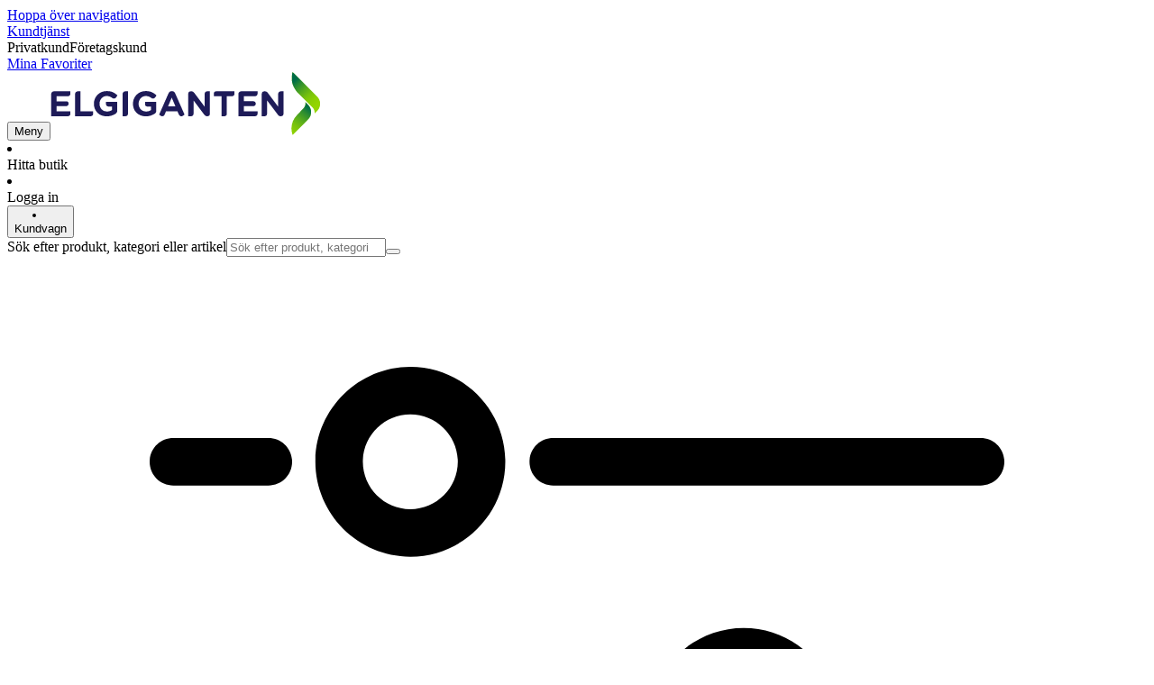

--- FILE ---
content_type: text/html; charset=utf-8
request_url: https://www.elgiganten.se/brand/acer/acer-laptop
body_size: 59316
content:
<!DOCTYPE html><html lang="sv-SE" class="scroll-smooth regular_e78969cf-module__4gc9eW__variable headline_2755417b-module__iz533a__variable open_sans_ed2ca084-module__tG5LkW__variable"><head><meta charSet="utf-8"/><meta name="viewport" content="width=device-width, initial-scale=1"/><link rel="preload" href="/_next/static/media/ElkjopBodytext_Black-s.p.c14a810f.woff2" as="font" crossorigin="" type="font/woff2"/><link rel="preload" href="/_next/static/media/ElkjopBodytext_DemiBold-s.p.767754ae.woff2" as="font" crossorigin="" type="font/woff2"/><link rel="preload" href="/_next/static/media/ElkjopBodytext_Regular-s.p.020dd616.woff2" as="font" crossorigin="" type="font/woff2"/><link rel="preload" href="/_next/static/media/ElkjopHeadline_Regular-s.p.3e88abf2.woff2" as="font" crossorigin="" type="font/woff2"/><link rel="preload" href="/_next/static/media/cf514f5d0007dafa-s.p.417aa1a2.woff2" as="font" crossorigin="" type="font/woff2"/><link rel="stylesheet" href="/_next/static/chunks/e5d0e8b23fb4dbf1.css?dpl=dpl_EJy77LpDWnY4iPmbAJxwRLqecuLh" data-precedence="next"/><link rel="stylesheet" href="/_next/static/chunks/62e0eeb062eb4e97.css?dpl=dpl_EJy77LpDWnY4iPmbAJxwRLqecuLh" data-precedence="next"/><link rel="stylesheet" href="/_next/static/chunks/4052db1061021558.css?dpl=dpl_EJy77LpDWnY4iPmbAJxwRLqecuLh" data-precedence="next"/><link rel="stylesheet" href="/_next/static/chunks/3c5b5c06b9742e8f.css?dpl=dpl_EJy77LpDWnY4iPmbAJxwRLqecuLh" data-precedence="next"/><link rel="stylesheet" href="/_next/static/chunks/7d6f63801b811fb4.css?dpl=dpl_EJy77LpDWnY4iPmbAJxwRLqecuLh" data-precedence="next"/><link rel="stylesheet" href="/_next/static/chunks/bc35306380153468.css?dpl=dpl_EJy77LpDWnY4iPmbAJxwRLqecuLh" data-precedence="next"/><link rel="preload" as="script" fetchPriority="low" href="/_next/static/chunks/e17c9d6227c179e2.js?dpl=dpl_EJy77LpDWnY4iPmbAJxwRLqecuLh"/><script src="/_next/static/chunks/1df307f937109a5b.js?dpl=dpl_EJy77LpDWnY4iPmbAJxwRLqecuLh" async=""></script><script src="/_next/static/chunks/c158f412336bda29.js?dpl=dpl_EJy77LpDWnY4iPmbAJxwRLqecuLh" async=""></script><script src="/_next/static/chunks/59ea9edf195bc2e0.js?dpl=dpl_EJy77LpDWnY4iPmbAJxwRLqecuLh" async=""></script><script src="/_next/static/chunks/turbopack-18cf6d08efbd3cbc.js?dpl=dpl_EJy77LpDWnY4iPmbAJxwRLqecuLh" async=""></script><script src="/_next/static/chunks/fdc15557bcb784f0.js?dpl=dpl_EJy77LpDWnY4iPmbAJxwRLqecuLh" async=""></script><script src="/_next/static/chunks/963c71eec1d89c3f.js?dpl=dpl_EJy77LpDWnY4iPmbAJxwRLqecuLh" async=""></script><script src="/_next/static/chunks/dac402ccf7e15266.js?dpl=dpl_EJy77LpDWnY4iPmbAJxwRLqecuLh" async=""></script><script src="/_next/static/chunks/95e321be670d8666.js?dpl=dpl_EJy77LpDWnY4iPmbAJxwRLqecuLh" async=""></script><script src="/_next/static/chunks/4b37b8a30fc9f714.js?dpl=dpl_EJy77LpDWnY4iPmbAJxwRLqecuLh" async=""></script><script src="/_next/static/chunks/cc67afe8b5182770.js?dpl=dpl_EJy77LpDWnY4iPmbAJxwRLqecuLh" async=""></script><script src="/_next/static/chunks/82de9e1021bfbd27.js?dpl=dpl_EJy77LpDWnY4iPmbAJxwRLqecuLh" async=""></script><script src="/_next/static/chunks/b03a7ec5f0df2326.js?dpl=dpl_EJy77LpDWnY4iPmbAJxwRLqecuLh" async=""></script><script src="/_next/static/chunks/2a8b922cd74ec85e.js?dpl=dpl_EJy77LpDWnY4iPmbAJxwRLqecuLh" async=""></script><script src="/_next/static/chunks/8b03df65a64481fd.js?dpl=dpl_EJy77LpDWnY4iPmbAJxwRLqecuLh" async=""></script><script src="/_next/static/chunks/ee0dd78dd5383cb6.js?dpl=dpl_EJy77LpDWnY4iPmbAJxwRLqecuLh" async=""></script><script src="/_next/static/chunks/7d0b4619a6f2cccf.js?dpl=dpl_EJy77LpDWnY4iPmbAJxwRLqecuLh" async=""></script><script src="/_next/static/chunks/a083226cc6c8170f.js?dpl=dpl_EJy77LpDWnY4iPmbAJxwRLqecuLh" async=""></script><script src="/_next/static/chunks/fa799ed63813defd.js?dpl=dpl_EJy77LpDWnY4iPmbAJxwRLqecuLh" async=""></script><script src="/_next/static/chunks/576eb1cb47f22da0.js?dpl=dpl_EJy77LpDWnY4iPmbAJxwRLqecuLh" async=""></script><script src="/_next/static/chunks/dadfeb7a4bd24f1b.js?dpl=dpl_EJy77LpDWnY4iPmbAJxwRLqecuLh" async=""></script><script src="/_next/static/chunks/77bb8a097c0e774b.js?dpl=dpl_EJy77LpDWnY4iPmbAJxwRLqecuLh" async=""></script><script src="/_next/static/chunks/d32e8d5cac8dea63.js?dpl=dpl_EJy77LpDWnY4iPmbAJxwRLqecuLh" async=""></script><script src="/_next/static/chunks/5bb0c1250997ebbb.js?dpl=dpl_EJy77LpDWnY4iPmbAJxwRLqecuLh" async=""></script><script src="/_next/static/chunks/f685155161482be2.js?dpl=dpl_EJy77LpDWnY4iPmbAJxwRLqecuLh" async=""></script><script src="/_next/static/chunks/d0bef3bd29352089.js?dpl=dpl_EJy77LpDWnY4iPmbAJxwRLqecuLh" async=""></script><script src="/_next/static/chunks/d95f45708d17c207.js?dpl=dpl_EJy77LpDWnY4iPmbAJxwRLqecuLh" async=""></script><script src="/_next/static/chunks/1bac48e61002033b.js?dpl=dpl_EJy77LpDWnY4iPmbAJxwRLqecuLh" async=""></script><script src="/_next/static/chunks/d5534d7febb3df58.js?dpl=dpl_EJy77LpDWnY4iPmbAJxwRLqecuLh" async=""></script><script src="/_next/static/chunks/7b97aed9e8bc06e8.js?dpl=dpl_EJy77LpDWnY4iPmbAJxwRLqecuLh" async=""></script><script src="/_next/static/chunks/c2c39fd29e1bde24.js?dpl=dpl_EJy77LpDWnY4iPmbAJxwRLqecuLh" async=""></script><script src="/_next/static/chunks/b1f43cd56551783a.js?dpl=dpl_EJy77LpDWnY4iPmbAJxwRLqecuLh" async=""></script><script src="/_next/static/chunks/df113ed450d56965.js?dpl=dpl_EJy77LpDWnY4iPmbAJxwRLqecuLh" async=""></script><script src="/_next/static/chunks/f509069b921c895f.js?dpl=dpl_EJy77LpDWnY4iPmbAJxwRLqecuLh" async=""></script><script src="/_next/static/chunks/0de6a6154f9257a1.js?dpl=dpl_EJy77LpDWnY4iPmbAJxwRLqecuLh" async=""></script><link rel="preload" href="https://policy.app.cookieinformation.com/uc.js" as="script"/><link rel="preload" href="https://sgtm.elgiganten.se/gtm.js?id=GTM-WNGPGKF" as="script"/><meta name="next-size-adjust" content=""/><meta name="theme-color" content="#041752"/><link rel="icon" href="/favicon.ico"/><link rel="preload" href="https://policy.app.cookieinformation.com/uc.js" as="script"/><title>Acer Laptop - Elgiganten</title><meta name="description" content="En dator som är tillräckligt liten för att lätt kunna bäras runt. Ta en titt på Elgigantens urval av Acer bärbara datorer här."/><meta name="robots" content="index, follow"/><link rel="canonical" href="/brand/acer/acer-laptop"/><meta property="og:title" content="Acer Laptop"/><meta property="og:description" content="

En dator som är tillräckligt liten för att lätt kunna bäras runt. Ta en titt på Elgigantens urval av Acer bärbara datorer här."/><meta property="og:image" content="https://www.elgiganten.se/resource/blob/1767434/4c44bbdb9ed52fa9a6e3b591ff692db3/acer-laptop-data.jpg"/><meta property="og:type" content="website"/><meta name="twitter:card" content="summary"/><meta name="twitter:title" content="Acer Laptop"/><meta name="twitter:description" content="

En dator som är tillräckligt liten för att lätt kunna bäras runt. Ta en titt på Elgigantens urval av Acer bärbara datorer här."/><meta name="twitter:image" content="https://www.elgiganten.se/resource/blob/1767434/4c44bbdb9ed52fa9a6e3b591ff692db3/acer-laptop-data.jpg"/><!--$--><!--/$--><script src="/_next/static/chunks/a6dad97d9634a72d.js?dpl=dpl_EJy77LpDWnY4iPmbAJxwRLqecuLh" noModule=""></script></head><body class="flex min-h-screen flex-col overscroll-x-none bg-body-bg font-body xl:overscroll-none theme-b2c" data-cro-site="se"><div hidden=""><!--$--><!--/$--></div><!--$!--><template data-dgst="BAILOUT_TO_CLIENT_SIDE_RENDERING"></template><!--/$--><!--$--><!--/$--><script type="text/javascript" id="sw-reg">if (!navigator.serviceWorker?.controller && navigator.serviceWorker?.register) {
  navigator.serviceWorker.register('/sw.js').then(registration=>registration.update());
}</script><header class="relative z-20 border-line bg-(--header-bg) xl:border-b print:border-none"><a href="#main-content" class="-translate-y-full pointer-events-none fixed top-0 z-9999 flex h-fit w-full justify-center bg-brand p-2 font-bold font-regular text-base text-white opacity-0 transition-transform focus:pointer-events-auto focus:translate-y-0 focus:opacity-100 print:hidden">Hoppa över navigation</a><div class="border-line bg-white xl:border-b print:hidden"><div class="wrapper hidden h-10 items-center text-brand text-sm xl:flex header-wrapper-padding"><!--$--><a class="mr-2 inline-block hover:underline" title="Kundtjänst" href="/kundtjanst">Kundtjänst</a><!--/$--><div class="ml-3 flex flex-1"><!--$!--><template data-dgst="BAILOUT_TO_CLIENT_SIDE_RENDERING"></template><div class="animate-placeholder block rounded-4xl border border-stroke-grey bg-pale-grey p-1"><span class="px-3 hover:underline border border-transparent rounded-4xl text-black font-body bg-wcag-green text-white">Privatkund</span><span class="px-3 hover:underline border border-transparent rounded-4xl text-black">Företagskund</span></div><!--/$--></div><div class="flex gap-4"><!--$--><a class="flex flex-row-reverse items-center gap-2" data-event="event=favouriteProduct&amp;element_category=Navigation&amp;element_cta=Top+Navigation&amp;element_description=Logging+in" href="/login?return-path=%2Faccount%2Fproduct-favorites&amp;userOrigin=MYFAV"><span class="icon-mask block size-6 bg-accent-200" style="mask-image:url(/assets_spa/images/heart.svg);-webkit-mask-image:url(/assets_spa/images/heart.svg)"></span>Mina Favoriter</a><!--/$--></div></div></div><div class="header wrapper header-wrapper-padding relative grid items-center bg-(--header-bg) pb-1 md:pb-0"><button id="header-category-menu" data-testid="category-menu" aria-controls="category-menu-content" aria-haspopup="true" aria-expanded="false" class="sitenav my-4 flex h-full items-center text-dark-blue xl:px-4 print:hidden"><div title="Meny" class="headermenu | group mx-4 flex h-[21px] w-[21px] flex-col transition-all before:block before:h-[3px] before:w-[21px] before:rounded-sm before:bg-(--header-menu) before:transition-transform before:duration-200 after:block after:h-[3px] after:w-[21px] after:rounded-sm after:bg-(--header-menu) after:transition-transform after:duration-200 hover:scale-110 justify-evenly"><div class="h-[3px] w-[21px] rounded-sm bg-(--header-menu) transition-opacity duration-200"></div></div><div class="hidden font-bold font-regular text-(--header-text) text-2xl xl:block">Meny</div></button><a id="header-logo" class="h-auto" aria-label="Till Elgigantens startsida" data-event="event=navigationTracking&amp;element_category=Navigation&amp;element_cta=Top+Navigation&amp;element_description=Home" href="/"><img alt="Elgigantens privatkunder" loading="lazy" width="300" height="70" decoding="async" data-nimg="1" class="h-7 w-auto transition-transform hover:scale-[1.02] xl:h-12" style="color:transparent" src="/assets_spa/images/logo_b2c_header_se.svg?dpl=dpl_EJy77LpDWnY4iPmbAJxwRLqecuLh"/></a><div id="header-actions" aria-live="polite" class="flex h-full items-center print:hidden"><!--$--><li class="group flex h-full cursor-pointer items-center justify-center gap-2 px-4 text-(--header-text) xl:flex-col"><div class="relative"><span class="icon-mask flex size-8 bg-(--header-icon) transition-transform group-hover:scale-110" style="mask-image:url(/assets_spa/images/navigation.svg);-webkit-mask-image:url(/assets_spa/images/navigation.svg)"></span></div><span class="hidden font-bold font-regular text-md lg:inline">Hitta butik</span></li><!--/$--><!--$!--><template data-dgst="BAILOUT_TO_CLIENT_SIDE_RENDERING"></template><li class="group flex h-full cursor-pointer items-center justify-center gap-2 px-4 text-(--header-text) xl:flex-col"><div class="relative"><span class="icon-mask flex size-8 bg-(--header-icon) transition-transform group-hover:scale-110" style="mask-image:url(/assets_spa/images/user.svg);-webkit-mask-image:url(/assets_spa/images/user.svg)"></span></div><span class="hidden font-bold font-regular text-md lg:inline">Logga in</span></li><!--/$--><!--$?--><template id="B:0"></template><li class="group flex h-full cursor-pointer items-center justify-center gap-2 px-4 text-(--header-text) xl:flex-col"><div class="relative"><span class="icon-mask flex size-8 bg-(--header-icon) transition-transform group-hover:scale-110" style="mask-image:url(/assets_spa/images/cart.svg);-webkit-mask-image:url(/assets_spa/images/cart.svg)"></span></div><span class="hidden font-bold font-regular text-md lg:inline">Kundvagn</span></li><!--/$--></div><!--$?--><template id="B:1"></template><!--/$--></div></header><!--$--><!--/$--><main id="main-content" class="min-h-screen"><section data-component="Factfinder-PLP-Page" data-search-engine="factfinder" class="plp-module-container wrapper bg-white"><!--$!--><template data-dgst="BAILOUT_TO_CLIENT_SIDE_RENDERING"></template><div class="grid min-h-screen grid-cols-1 xl:grid-cols-[24rem_1fr] xl:border-line"><div class="animate-placeholder relative hidden w-full grow py-7 pl-7 xl:block xl:max-h-svh"><div class="flex flex-col gap-8 border-line border-r pr-8"><div class="flex flex-row items-center gap-2"><svg class="w-8 fill-gray-400" viewBox="0 0 24 24" height="100%" width="100%" preserveAspectRatio="xMidYMid meet" focusable="false" aria-hidden="true"><title>Filter icon</title><path d="M8.5 17h-5c-.28 0-.5.22-.5.5s.22.5.5.5h5c.28 0 .5-.22.5-.5s-.22-.5-.5-.5zm12 0h-6c-.28 0-.5.22-.5.5s.22.5.5.5h6c.28 0 .5-.22.5-.5s-.22-.5-.5-.5zM8.49 8.5c1.1 0 2-.9 2-2s-.9-2-2-2-2 .9-2 2 .9 2 2 2zm0-3c.55 0 1 .45 1 1s-.45 1-1 1-1-.45-1-1 .45-1 1-1zM11.5 7h9c.28 0 .5-.22.5-.5s-.22-.5-.5-.5h-9c-.28 0-.5.22-.5.5s.22.5.5.5zm-8 0h2c.28 0 .5-.22.5-.5S5.78 6 5.5 6h-2c-.28 0-.5.22-.5.5s.22.5.5.5zm12.01 7c1.1 0 2-.9 2-2s-.9-2-2-2-2 .9-2 2a2 2 0 002 2zm0-3c.55 0 1 .45 1 1s-.45 1-1 1-1-.45-1-1 .44-1 1-1zm-4.01 4.5c-1.1 0-2 .9-2 2s.9 2 2 2 2-.9 2-2-.9-2-2-2zm0 3c-.55 0-1-.45-1-1s.45-1 1-1 1 .45 1 1-.45 1-1 1zm-8-6h9c.28 0 .5-.22.5-.5s-.22-.5-.5-.5h-9c-.28 0-.5.22-.5.5s.22.5.5.5zm17-1h-2c-.28 0-.5.22-.5.5s.22.5.5.5h2c.28 0 .5-.22.5-.5s-.22-.5-.5-.5z" fill="currentColor"></path></svg><span class="font-regular font-bold text-[1.125rem] uppercase">Filter</span></div><div class="flex flex-col gap-4"><div class="flex items-center justify-between"><div class="rounded bg-skeleton mb-2 h-12 w-52"></div><div class="rounded bg-skeleton mb-2 h-8 w-8"></div></div><div class="rounded w-[7rem] h-6 bg-muted-foreground/10"></div><div class="rounded w-[10rem] h-6 bg-muted-foreground/10"></div><div class="rounded w-[8rem] h-6 bg-muted-foreground/10"></div><div class="rounded w-[9rem] h-6 bg-muted-foreground/10"></div><div class="rounded w-[12rem] h-6 bg-muted-foreground/10"></div></div><div class="flex flex-col gap-4"><div class="flex items-center justify-between"><div class="rounded bg-skeleton mb-2 h-12 w-52"></div><div class="rounded bg-skeleton mb-2 h-8 w-8"></div></div><div class="rounded w-[7rem] h-6 bg-muted-foreground/10"></div><div class="rounded w-[10rem] h-6 bg-muted-foreground/10"></div><div class="rounded w-[8rem] h-6 bg-muted-foreground/10"></div><div class="rounded w-[9rem] h-6 bg-muted-foreground/10"></div><div class="rounded w-[12rem] h-6 bg-muted-foreground/10"></div></div><div class="flex flex-col gap-4"><div class="flex items-center justify-between"><div class="rounded bg-skeleton mb-2 h-12 w-52"></div><div class="rounded bg-skeleton mb-2 h-8 w-8"></div></div><div class="rounded w-[7rem] h-6 bg-muted-foreground/10"></div><div class="rounded w-[10rem] h-6 bg-muted-foreground/10"></div><div class="rounded w-[8rem] h-6 bg-muted-foreground/10"></div><div class="rounded w-[9rem] h-6 bg-muted-foreground/10"></div><div class="rounded w-[12rem] h-6 bg-muted-foreground/10"></div></div><div class="flex flex-col gap-4"><div class="flex items-center justify-between"><div class="rounded bg-skeleton mb-2 h-12 w-52"></div><div class="rounded bg-skeleton mb-2 h-8 w-8"></div></div><div class="rounded w-[7rem] h-6 bg-muted-foreground/10"></div><div class="rounded w-[10rem] h-6 bg-muted-foreground/10"></div><div class="rounded w-[8rem] h-6 bg-muted-foreground/10"></div><div class="rounded w-[9rem] h-6 bg-muted-foreground/10"></div><div class="rounded w-[12rem] h-6 bg-muted-foreground/10"></div></div><div class="flex flex-col gap-4"><div class="flex items-center justify-between"><div class="rounded bg-skeleton mb-2 h-12 w-52"></div><div class="rounded bg-skeleton mb-2 h-8 w-8"></div></div><div class="rounded w-[7rem] h-6 bg-muted-foreground/10"></div><div class="rounded w-[10rem] h-6 bg-muted-foreground/10"></div><div class="rounded w-[8rem] h-6 bg-muted-foreground/10"></div><div class="rounded w-[9rem] h-6 bg-muted-foreground/10"></div><div class="rounded w-[12rem] h-6 bg-muted-foreground/10"></div></div></div></div><div class="min-w-0"><section class="plp-module-container pt-(--spacing-y)"><article data-cms="breadcrumbs" class="cms-module-container module-spacing-x no-module-spacing-b breadcrumbs h-auto w-full pt-2 pb-7 md:py-7"><div class="flex w-full flex-col justify-between md:flex-row md:items-center"><div class="scrollbar-hide relative overflow-hidden overflow-x-auto scroll-smooth print:hidden" data-cro="breadcrumbs"><div class="flex gap-7 text-brand text-xs"><a class="carret relative whitespace-nowrap active:underline link font-body font-bold" href="/brand">Brands</a><a class="carret relative whitespace-nowrap active:underline link font-body font-bold" href="/brand/acer">Acer</a><span class="carret relative whitespace-nowrap active:underline text-black">Acer Laptop</span></div><script type="application/ld+json">{"@context":"https://schema.org","@type":"BreadcrumbList","itemListElement":[{"@type":"ListItem","position":1,"name":"Brands","item":"https://www.elgiganten.se/brand"},{"@type":"ListItem","position":2,"name":"Acer","item":"https://www.elgiganten.se/brand/acer"},{"@type":"ListItem","position":3,"name":"Acer Laptop","item":"https://www.elgiganten.se/brand/acer/acer-laptop"}]}</script></div></div></article><div data-cms="seo-hero" class="cms-module-container module-spacing-x flex flex-col gap-4 text-sm page-title"><h1 class="font-headline text-3xl/none lg:text-5xl/none">Acer Laptop</h1><!--$--><!--$!--><template data-dgst="BAILOUT_TO_CLIENT_SIDE_RENDERING"></template><div><div style="--lines-to-show:2" class="line-clamp-(--lines-to-show)"><div class="cms-block"><p>En dator som är tillräckligt liten för att lätt kunna bäras runt. Ta en titt på Elgigantens urval av Acer bärbara datorer här.</p></div></div></div><!--/$--><!--/$--></div><!--$--><div id="/10456650/elkjop/top" style="min-width:300px" class="flex h-auto min-w-[300px] overflow-x-hidden text-center"></div><!--/$--><!--$!--><template data-dgst="BAILOUT_TO_CLIENT_SIDE_RENDERING"></template><article data-cms="category-collection" class="cms-module-container module-spacing-x"><div class="swiper-plp-category scrollbar-hide relative max-w-full overflow-hidden"><ul class="swiper-items relative snap-x snap-mandatory scroll-smooth md:scrollbar-hide snap-x scroll-smooth auto-cols-[30%] md:auto-cols-[27%] lg:auto-cols-[19%] xl:auto-cols-[15%] grid grid-flow-col overflow-x-scroll gap-2 my-4"><a data-event="event=navigationTracking&amp;element_category=Navigation&amp;element_cta=Image+category+navigation&amp;element_description=Acer+station%C3%A4r+dator" class="flex snap-start flex-col items-center justify-evenly gap-2 xl:justify-normal" href="/brand/acer/acer-stationar-dator"><picture><source media="(min-width: 768px)" width="240" height="240" srcSet="https://next-media.elkjop.com/resource/responsive-image/1767430/category/tablet/4/120/120/acer-desktop.jpg?w=256&amp;q=75 120w, https://next-media.elkjop.com/resource/responsive-image/1767430/category/tablet/4/240/240/acer-desktop.jpg?w=640&amp;q=75 240w"/><source media="(min-width: 1280px)" width="240" height="240" srcSet="https://next-media.elkjop.com/resource/responsive-image/1767430/category/desktop/4/120/120/acer-desktop.jpg?w=256&amp;q=75 120w, https://next-media.elkjop.com/resource/responsive-image/1767430/category/desktop/4/240/240/acer-desktop.jpg?w=640&amp;q=75 240w"/><source media="(max-width: 768px)" width="240" height="240" srcSet="https://next-media.elkjop.com/resource/responsive-image/1767430/category/mobile/4/120/120/acer-desktop.jpg?w=256&amp;q=75 120w, https://next-media.elkjop.com/resource/responsive-image/1767430/category/mobile/4/240/240/acer-desktop.jpg?w=640&amp;q=75 240w"/><img class="object-contain w-10 h-10 md:w-16 md:h-16 lg:w-20 lg:h-20" id="contentbean:1767430" alt="Acer stationär dator" name="Acer stationär dator" src="https://next-media.elkjop.com/resource/responsive-image/1767430/category/mobile/4/240/240/acer-desktop.jpg" sizes="(min-width: 768px) , (min-width: 1280px) , (max-width: 768px) 120:mobile;240:tablet" fetchPriority="auto" loading="lazy" width="240" height="240"/></picture><span class="block w-full overflow-hidden text-ellipsis text-center font-bold font-regular text-xs uppercase lg:text-sm">Acer stationär dator</span></a><a data-event="event=navigationTracking&amp;element_category=Navigation&amp;element_cta=Image+category+navigation&amp;element_description=Acer+station%C3%A4r+gamingdator" class="flex snap-start flex-col items-center justify-evenly gap-2 xl:justify-normal" href="/brand/acer/acer-stationar-gamingdator"><picture><source media="(min-width: 768px)" width="240" height="240" srcSet="https://next-media.elkjop.com/resource/responsive-image/1767426/category/tablet/4/120/120/acer-gaming-desktop.jpg?w=256&amp;q=75 120w, https://next-media.elkjop.com/resource/responsive-image/1767426/category/tablet/4/240/240/acer-gaming-desktop.jpg?w=640&amp;q=75 240w"/><source media="(min-width: 1280px)" width="240" height="240" srcSet="https://next-media.elkjop.com/resource/responsive-image/1767426/category/desktop/4/120/120/acer-gaming-desktop.jpg?w=256&amp;q=75 120w, https://next-media.elkjop.com/resource/responsive-image/1767426/category/desktop/4/240/240/acer-gaming-desktop.jpg?w=640&amp;q=75 240w"/><source media="(max-width: 768px)" width="240" height="240" srcSet="https://next-media.elkjop.com/resource/responsive-image/1767426/category/mobile/4/120/120/acer-gaming-desktop.jpg?w=256&amp;q=75 120w, https://next-media.elkjop.com/resource/responsive-image/1767426/category/mobile/4/240/240/acer-gaming-desktop.jpg?w=640&amp;q=75 240w"/><img class="object-contain w-10 h-10 md:w-16 md:h-16 lg:w-20 lg:h-20" id="contentbean:1767426" alt="Acer stationär gamingdator" name="Acer stationär gamingdator" src="https://next-media.elkjop.com/resource/responsive-image/1767426/category/mobile/4/240/240/acer-gaming-desktop.jpg" sizes="(min-width: 768px) , (min-width: 1280px) , (max-width: 768px) 120:mobile;240:tablet" fetchPriority="auto" loading="lazy" width="240" height="240"/></picture><span class="block w-full overflow-hidden text-ellipsis text-center font-bold font-regular text-xs uppercase lg:text-sm">Acer stationär gamingdator</span></a><a data-event="event=navigationTracking&amp;element_category=Navigation&amp;element_cta=Image+category+navigation&amp;element_description=Surfplatta+fr%C3%A5n+Acer" class="flex snap-start flex-col items-center justify-evenly gap-2 xl:justify-normal" href="/brand/acer/acer-surfplatta"><picture><source media="(min-width: 768px)" width="240" height="240" srcSet="https://next-media.elkjop.com/resource/responsive-image/1749996/category/tablet/6/120/120/computing-tablets-acer-tablets-vc-img.png?w=256&amp;q=75 120w, https://next-media.elkjop.com/resource/responsive-image/1749996/category/tablet/6/240/240/computing-tablets-acer-tablets-vc-img.png?w=640&amp;q=75 240w"/><source media="(min-width: 1280px)" width="240" height="240" srcSet="https://next-media.elkjop.com/resource/responsive-image/1749996/category/desktop/6/120/120/computing-tablets-acer-tablets-vc-img.png?w=256&amp;q=75 120w, https://next-media.elkjop.com/resource/responsive-image/1749996/category/desktop/6/240/240/computing-tablets-acer-tablets-vc-img.png?w=640&amp;q=75 240w"/><source media="(max-width: 768px)" width="240" height="240" srcSet="https://next-media.elkjop.com/resource/responsive-image/1749996/category/mobile/6/120/120/computing-tablets-acer-tablets-vc-img.png?w=256&amp;q=75 120w, https://next-media.elkjop.com/resource/responsive-image/1749996/category/mobile/6/240/240/computing-tablets-acer-tablets-vc-img.png?w=640&amp;q=75 240w"/><img class="object-contain w-10 h-10 md:w-16 md:h-16 lg:w-20 lg:h-20" id="contentbean:1749996" alt="En Acer Enduro T108 surfplatta." name="Datorer - Surfplattor - Acer surfplattor_ VC_ IMG" src="https://next-media.elkjop.com/resource/responsive-image/1749996/category/mobile/6/240/240/computing-tablets-acer-tablets-vc-img.png" sizes="(min-width: 768px) , (min-width: 1280px) , (max-width: 768px) 120:mobile;240:tablet" fetchPriority="auto" loading="lazy" width="240" height="240"/></picture><span class="block w-full overflow-hidden text-ellipsis text-center font-bold font-regular text-xs uppercase lg:text-sm">Surfplatta från Acer</span></a></ul><button type="button" title="Previous" class="hide-with-overlay prevBtn group/prev hidden md:flex items-center justify-center top-1/2 opacity-0 -translate-y-6 absolute z-50 size-12 cursor-pointer transition-colors duration-200 rounded-full hover:fill-black fill-white border border-gray-200 bg-white fill-black hover:bg-white hover:border-black left-4"><span class="icon-mask block size-5 -translate-x-[1px] rotate-90" style="mask-image:url(/assets_spa/images/arrow-down.svg);-webkit-mask-image:url(/assets_spa/images/arrow-down.svg)"></span></button><button type="button" title="Next" class="hide-with-overlay nextBtn group/next hidden md:flex items-center justify-center top-1/2 opacity-0 -translate-y-6 absolute z-50 size-12 cursor-pointer transition-colors duration-200 rounded-full hover:fill-black fill-white border border-gray-200 bg-white fill-black hover:bg-white hover:border-black right-4"><span class="icon-mask block size-5 -translate-x-[1px] -rotate-90" style="mask-image:url(/assets_spa/images/arrow-down.svg);-webkit-mask-image:url(/assets_spa/images/arrow-down.svg)"></span></button></div></article><!--/$--></section><div class="mt-2 flex justify-between p-6"><div class="flex items-center gap-4"><div class="animate-pulse rounded-md bg-muted size-8"></div><div class="animate-pulse rounded-md bg-muted h-6 w-46"></div><div class="animate-pulse rounded-md bg-muted h-4 w-24"></div></div><div class="animate-pulse rounded-md bg-muted h-8 w-36"></div></div><ul class="2xl:grid-flow-cols-5 grid w-full min-w-0 grid-flow-row-dense grid-cols-1 xs:grid-cols-2 md:grid-cols-3 lg:grid-cols-3 2xl:grid-cols-4"><li class="product-card-with-hover relative flex w-full flex-1 snap-start flex-col bg-white px-4 pt-4 xs:pt-0 pb-2 xs:pb-6"><div class="mt-6 flex justify-between"><span class="flex items-center gap-2"><span class="icon-mask block h-6 w-6 bg-dark-grey" style="mask-image:url(/assets_spa/images/compare.svg);-webkit-mask-image:url(/assets_spa/images/compare.svg)"></span><div class="animate-pulse rounded-md bg-muted h-4 w-16"></div></span><span class="icon-mask block h-6 w-6 bg-dark-grey" style="mask-image:url(/assets_spa/images/heart.svg);-webkit-mask-image:url(/assets_spa/images/heart.svg)"></span></div><div class="px-4 py-8"><div class="block animate-placeholder rounded-lg bg-skeleton aspect-square h-auto w-full"></div></div><div class="flex flex-col gap-2"><div class="animate-pulse rounded-md bg-muted h-8 w-7/8"></div><div class="animate-placeholder flex flex-wrap gap-2 py-1"><span class="rating flex min-w-0 items-center gap-1 [--percent:0%]"><span class="mask-stars inline-block aspect-5/1 h-4"></span></span><div class="rounded bg-skeleton w-8 h-4"></div><div class="rounded bg-skeleton w-24 h-4"></div></div><div class="py-4"><div class="animate-pulse rounded-md bg-muted h-16 w-1/2"></div></div><div class="animate-pulse rounded-md bg-muted h-4 w-7/8"></div><div class="animate-pulse rounded-md bg-muted h-4 w-6/12"></div></div></li><li class="product-card-with-hover relative flex w-full flex-1 snap-start flex-col bg-white px-4 pt-4 xs:pt-0 pb-2 xs:pb-6"><div class="mt-6 flex justify-between"><span class="flex items-center gap-2"><span class="icon-mask block h-6 w-6 bg-dark-grey" style="mask-image:url(/assets_spa/images/compare.svg);-webkit-mask-image:url(/assets_spa/images/compare.svg)"></span><div class="animate-pulse rounded-md bg-muted h-4 w-16"></div></span><span class="icon-mask block h-6 w-6 bg-dark-grey" style="mask-image:url(/assets_spa/images/heart.svg);-webkit-mask-image:url(/assets_spa/images/heart.svg)"></span></div><div class="px-4 py-8"><div class="block animate-placeholder rounded-lg bg-skeleton aspect-square h-auto w-full"></div></div><div class="flex flex-col gap-2"><div class="animate-pulse rounded-md bg-muted h-8 w-7/8"></div><div class="animate-placeholder flex flex-wrap gap-2 py-1"><span class="rating flex min-w-0 items-center gap-1 [--percent:0%]"><span class="mask-stars inline-block aspect-5/1 h-4"></span></span><div class="rounded bg-skeleton w-8 h-4"></div><div class="rounded bg-skeleton w-24 h-4"></div></div><div class="py-4"><div class="animate-pulse rounded-md bg-muted h-16 w-1/2"></div></div><div class="animate-pulse rounded-md bg-muted h-4 w-7/8"></div><div class="animate-pulse rounded-md bg-muted h-4 w-6/12"></div></div></li><li class="product-card-with-hover relative flex w-full flex-1 snap-start flex-col bg-white px-4 pt-4 xs:pt-0 pb-2 xs:pb-6"><div class="mt-6 flex justify-between"><span class="flex items-center gap-2"><span class="icon-mask block h-6 w-6 bg-dark-grey" style="mask-image:url(/assets_spa/images/compare.svg);-webkit-mask-image:url(/assets_spa/images/compare.svg)"></span><div class="animate-pulse rounded-md bg-muted h-4 w-16"></div></span><span class="icon-mask block h-6 w-6 bg-dark-grey" style="mask-image:url(/assets_spa/images/heart.svg);-webkit-mask-image:url(/assets_spa/images/heart.svg)"></span></div><div class="px-4 py-8"><div class="block animate-placeholder rounded-lg bg-skeleton aspect-square h-auto w-full"></div></div><div class="flex flex-col gap-2"><div class="animate-pulse rounded-md bg-muted h-8 w-7/8"></div><div class="animate-placeholder flex flex-wrap gap-2 py-1"><span class="rating flex min-w-0 items-center gap-1 [--percent:0%]"><span class="mask-stars inline-block aspect-5/1 h-4"></span></span><div class="rounded bg-skeleton w-8 h-4"></div><div class="rounded bg-skeleton w-24 h-4"></div></div><div class="py-4"><div class="animate-pulse rounded-md bg-muted h-16 w-1/2"></div></div><div class="animate-pulse rounded-md bg-muted h-4 w-7/8"></div><div class="animate-pulse rounded-md bg-muted h-4 w-6/12"></div></div></li><li class="product-card-with-hover relative flex w-full flex-1 snap-start flex-col bg-white px-4 pt-4 xs:pt-0 pb-2 xs:pb-6"><div class="mt-6 flex justify-between"><span class="flex items-center gap-2"><span class="icon-mask block h-6 w-6 bg-dark-grey" style="mask-image:url(/assets_spa/images/compare.svg);-webkit-mask-image:url(/assets_spa/images/compare.svg)"></span><div class="animate-pulse rounded-md bg-muted h-4 w-16"></div></span><span class="icon-mask block h-6 w-6 bg-dark-grey" style="mask-image:url(/assets_spa/images/heart.svg);-webkit-mask-image:url(/assets_spa/images/heart.svg)"></span></div><div class="px-4 py-8"><div class="block animate-placeholder rounded-lg bg-skeleton aspect-square h-auto w-full"></div></div><div class="flex flex-col gap-2"><div class="animate-pulse rounded-md bg-muted h-8 w-7/8"></div><div class="animate-placeholder flex flex-wrap gap-2 py-1"><span class="rating flex min-w-0 items-center gap-1 [--percent:0%]"><span class="mask-stars inline-block aspect-5/1 h-4"></span></span><div class="rounded bg-skeleton w-8 h-4"></div><div class="rounded bg-skeleton w-24 h-4"></div></div><div class="py-4"><div class="animate-pulse rounded-md bg-muted h-16 w-1/2"></div></div><div class="animate-pulse rounded-md bg-muted h-4 w-7/8"></div><div class="animate-pulse rounded-md bg-muted h-4 w-6/12"></div></div></li><li class="product-card-with-hover relative flex w-full flex-1 snap-start flex-col bg-white px-4 pt-4 xs:pt-0 pb-2 xs:pb-6"><div class="mt-6 flex justify-between"><span class="flex items-center gap-2"><span class="icon-mask block h-6 w-6 bg-dark-grey" style="mask-image:url(/assets_spa/images/compare.svg);-webkit-mask-image:url(/assets_spa/images/compare.svg)"></span><div class="animate-pulse rounded-md bg-muted h-4 w-16"></div></span><span class="icon-mask block h-6 w-6 bg-dark-grey" style="mask-image:url(/assets_spa/images/heart.svg);-webkit-mask-image:url(/assets_spa/images/heart.svg)"></span></div><div class="px-4 py-8"><div class="block animate-placeholder rounded-lg bg-skeleton aspect-square h-auto w-full"></div></div><div class="flex flex-col gap-2"><div class="animate-pulse rounded-md bg-muted h-8 w-7/8"></div><div class="animate-placeholder flex flex-wrap gap-2 py-1"><span class="rating flex min-w-0 items-center gap-1 [--percent:0%]"><span class="mask-stars inline-block aspect-5/1 h-4"></span></span><div class="rounded bg-skeleton w-8 h-4"></div><div class="rounded bg-skeleton w-24 h-4"></div></div><div class="py-4"><div class="animate-pulse rounded-md bg-muted h-16 w-1/2"></div></div><div class="animate-pulse rounded-md bg-muted h-4 w-7/8"></div><div class="animate-pulse rounded-md bg-muted h-4 w-6/12"></div></div></li><li class="product-card-with-hover relative flex w-full flex-1 snap-start flex-col bg-white px-4 pt-4 xs:pt-0 pb-2 xs:pb-6"><div class="mt-6 flex justify-between"><span class="flex items-center gap-2"><span class="icon-mask block h-6 w-6 bg-dark-grey" style="mask-image:url(/assets_spa/images/compare.svg);-webkit-mask-image:url(/assets_spa/images/compare.svg)"></span><div class="animate-pulse rounded-md bg-muted h-4 w-16"></div></span><span class="icon-mask block h-6 w-6 bg-dark-grey" style="mask-image:url(/assets_spa/images/heart.svg);-webkit-mask-image:url(/assets_spa/images/heart.svg)"></span></div><div class="px-4 py-8"><div class="block animate-placeholder rounded-lg bg-skeleton aspect-square h-auto w-full"></div></div><div class="flex flex-col gap-2"><div class="animate-pulse rounded-md bg-muted h-8 w-7/8"></div><div class="animate-placeholder flex flex-wrap gap-2 py-1"><span class="rating flex min-w-0 items-center gap-1 [--percent:0%]"><span class="mask-stars inline-block aspect-5/1 h-4"></span></span><div class="rounded bg-skeleton w-8 h-4"></div><div class="rounded bg-skeleton w-24 h-4"></div></div><div class="py-4"><div class="animate-pulse rounded-md bg-muted h-16 w-1/2"></div></div><div class="animate-pulse rounded-md bg-muted h-4 w-7/8"></div><div class="animate-pulse rounded-md bg-muted h-4 w-6/12"></div></div></li><li class="product-card-with-hover relative flex w-full flex-1 snap-start flex-col bg-white px-4 pt-4 xs:pt-0 pb-2 xs:pb-6"><div class="mt-6 flex justify-between"><span class="flex items-center gap-2"><span class="icon-mask block h-6 w-6 bg-dark-grey" style="mask-image:url(/assets_spa/images/compare.svg);-webkit-mask-image:url(/assets_spa/images/compare.svg)"></span><div class="animate-pulse rounded-md bg-muted h-4 w-16"></div></span><span class="icon-mask block h-6 w-6 bg-dark-grey" style="mask-image:url(/assets_spa/images/heart.svg);-webkit-mask-image:url(/assets_spa/images/heart.svg)"></span></div><div class="px-4 py-8"><div class="block animate-placeholder rounded-lg bg-skeleton aspect-square h-auto w-full"></div></div><div class="flex flex-col gap-2"><div class="animate-pulse rounded-md bg-muted h-8 w-7/8"></div><div class="animate-placeholder flex flex-wrap gap-2 py-1"><span class="rating flex min-w-0 items-center gap-1 [--percent:0%]"><span class="mask-stars inline-block aspect-5/1 h-4"></span></span><div class="rounded bg-skeleton w-8 h-4"></div><div class="rounded bg-skeleton w-24 h-4"></div></div><div class="py-4"><div class="animate-pulse rounded-md bg-muted h-16 w-1/2"></div></div><div class="animate-pulse rounded-md bg-muted h-4 w-7/8"></div><div class="animate-pulse rounded-md bg-muted h-4 w-6/12"></div></div></li><li class="product-card-with-hover relative flex w-full flex-1 snap-start flex-col bg-white px-4 pt-4 xs:pt-0 pb-2 xs:pb-6"><div class="mt-6 flex justify-between"><span class="flex items-center gap-2"><span class="icon-mask block h-6 w-6 bg-dark-grey" style="mask-image:url(/assets_spa/images/compare.svg);-webkit-mask-image:url(/assets_spa/images/compare.svg)"></span><div class="animate-pulse rounded-md bg-muted h-4 w-16"></div></span><span class="icon-mask block h-6 w-6 bg-dark-grey" style="mask-image:url(/assets_spa/images/heart.svg);-webkit-mask-image:url(/assets_spa/images/heart.svg)"></span></div><div class="px-4 py-8"><div class="block animate-placeholder rounded-lg bg-skeleton aspect-square h-auto w-full"></div></div><div class="flex flex-col gap-2"><div class="animate-pulse rounded-md bg-muted h-8 w-7/8"></div><div class="animate-placeholder flex flex-wrap gap-2 py-1"><span class="rating flex min-w-0 items-center gap-1 [--percent:0%]"><span class="mask-stars inline-block aspect-5/1 h-4"></span></span><div class="rounded bg-skeleton w-8 h-4"></div><div class="rounded bg-skeleton w-24 h-4"></div></div><div class="py-4"><div class="animate-pulse rounded-md bg-muted h-16 w-1/2"></div></div><div class="animate-pulse rounded-md bg-muted h-4 w-7/8"></div><div class="animate-pulse rounded-md bg-muted h-4 w-6/12"></div></div></li></ul><section class="plp-module-container pb-(--spacing-y)"><div id="/10456650/elkjop/bottom" style="min-width:300px" class="flex h-auto min-w-[300px] overflow-x-hidden text-center"></div></section></div></div><!--/$--></section><!--$--><!--/$--></main><!--$!--><template data-dgst="BAILOUT_TO_CLIENT_SIDE_RENDERING"></template><!--/$--><!--$--><!--/$--><!--$--><!--/$--><!--$--><!--/$--><footer class="footer mt-auto overflow-auto bg-dark-blue text-super-grey print:hidden"><div class="flex justify-center lg:hidden"><button type="button" class="flex items-center justify-center gap-2 p-4">Gå till toppen<svg class="h-4 w-4 rotate-180 fill-accent" viewBox="0 0 24 15" height="100%" width="100%" preserveAspectRatio="xMidYMid meet" focusable="false"><title>Scroll to top</title><path d="M2.8 0L0 2.8l12 12 12-12L21.2 0 12 9.2 2.8 0z"></path></svg></button></div><!--$?--><template id="B:2"></template><div class="min-h-40"> </div><!--/$--></footer><!--$--><!--/$--><!--$?--><template id="B:3"></template><!--/$--><!--$--><!--/$--><!--$!--><template data-dgst="BAILOUT_TO_CLIENT_SIDE_RENDERING"></template><!--/$--><script>requestAnimationFrame(function(){$RT=performance.now()});</script><script src="/_next/static/chunks/e17c9d6227c179e2.js?dpl=dpl_EJy77LpDWnY4iPmbAJxwRLqecuLh" id="_R_" async=""></script><div hidden id="S:0"><button type="button"><li class="group flex h-full cursor-pointer items-center justify-center gap-2 px-4 text-(--header-text) xl:flex-col" data-testid="cart" data-cart-guid=""><div class="relative"><span class="icon-mask flex size-8 bg-(--header-icon) transition-transform group-hover:scale-110" style="mask-image:url(/assets_spa/images/cart.svg);-webkit-mask-image:url(/assets_spa/images/cart.svg)"></span></div><span class="hidden font-bold font-regular text-md lg:inline">Kundvagn</span></li></button><dialog class="right right-0 mr-0 ml-auto translate-x-[100px] open:translate-x-0 starting:open:translate-x-[100px] top-0 bottom-0 my-0 h-full max-h-screen min-w-full max-w-[calc(100vw-2rem)] p-0 opacity-0 shadow-lg transition-all transition-discrete duration-300 ease-out backdrop:bg-black/30 backdrop:opacity-0 backdrop:backdrop-blur-[4px] backdrop:transition-all backdrop:transition-discrete backdrop:delay-0 backdrop:duration-200 open:opacity-100 starting:open:opacity-0 open:ease-in open:backdrop:opacity-100 starting:open:backdrop:opacity-0 open:backdrop:delay-0 open:backdrop:duration-500 sm:min-w-100"><button type="button" class="absolute top-4 right-4 z-2" aria-label="Close" data-testid="close-dialog"><span class="icon-mask block size-8 bg-black" style="mask-image:url(/assets_spa/images/close.svg);-webkit-mask-image:url(/assets_spa/images/close.svg)" aria-hidden="true"></span></button><div class="grid min-h-full grid-cols-1 lg:grid-cols-[auto_1fr]"><fieldset class="w-full sm:w-144 relative"><div class="grid max-h-svh grid-rows-[auto_1fr_auto] overflow-x-hidden pb-0 xl:max-w-screen-sm" data-cro="cart-overlay"><div class="px-6 pt-6"><span class="font-regular font-bold xl:text-[2rem] text-xl">Din kundvagn är tom</span></div><div class="flex-grow overflow-hidden relative"><div class="scrollbar-hide flex h-full max-h-screen flex-col overflow-y-auto before:pointer-events-none before:absolute before:top-0 before:left-0 before:h-8 before:w-full before:bg-gradient-to-b before:from-black/10 before:to-transparent before:transition-opacity before:duration-500 after:right-0 after:pointer-events-none after:absolute after:bottom-0 after:h-8 after:w-full after:bg-gradient-to-t after:from-black/10 after:to-transparent after:transition-opacity after:duration-500 before:opacity-0 after:opacity-0"><div class="flex flex-col gap-4 p-6 lg:gap-8"><p>Börja fylla din kundvagn med de senaste trenderna</p><hr/><p>Behöver du inspiration för att hitta rätt produkt?</p></div></div></div><div class="flex flex-col gap-4 p-6"><a class="flex items-center justify-center button button-primary text-xl block w-full text-center" variant="primary" href="/kampanj">Kampanjer</a><button class="button button-secondary text-xl items-center justify-center block w-full text-center">Fortsätt handla</button></div></div></fieldset></div></dialog></div><script>$RB=[];$RV=function(a){$RT=performance.now();for(var b=0;b<a.length;b+=2){var c=a[b],e=a[b+1];null!==e.parentNode&&e.parentNode.removeChild(e);var f=c.parentNode;if(f){var g=c.previousSibling,h=0;do{if(c&&8===c.nodeType){var d=c.data;if("/$"===d||"/&"===d)if(0===h)break;else h--;else"$"!==d&&"$?"!==d&&"$~"!==d&&"$!"!==d&&"&"!==d||h++}d=c.nextSibling;f.removeChild(c);c=d}while(c);for(;e.firstChild;)f.insertBefore(e.firstChild,c);g.data="$";g._reactRetry&&requestAnimationFrame(g._reactRetry)}}a.length=0};
$RC=function(a,b){if(b=document.getElementById(b))(a=document.getElementById(a))?(a.previousSibling.data="$~",$RB.push(a,b),2===$RB.length&&("number"!==typeof $RT?requestAnimationFrame($RV.bind(null,$RB)):(a=performance.now(),setTimeout($RV.bind(null,$RB),2300>a&&2E3<a?2300-a:$RT+300-a)))):b.parentNode.removeChild(b)};$RC("B:0","S:0")</script><div hidden id="S:1"><form id="header-search-bar" class="relative z-200 mx-4 print:hidden" data-component="SpeedyHeaderSearch" action="#"><div class="z-110 flex border-line bg-transparent md:border-0"><label class="sr-only" for="speedy-header-search">Sök efter produkt, kategori eller artikel</label><input type="search" id="speedy-header-search" class="grow appearance-none rounded-3xl border border-light-grey bg-light-grey p-2 pr-12 pl-4 placeholder-placeholder outline-none transition-input-border focus:rounded-md focus:border-accent focus:bg-white focus:drop-shadow-lg" placeholder="Sök efter produkt, kategori eller artikel" autoComplete="off" inputMode="text" data-testid="input-search" role="combobox" aria-expanded="false" aria-autocomplete="list" aria-haspopup="listbox" value=""/><button type="submit" class="absolute top-0 right-5 flex h-full w-6 items-center" aria-label="Search" title="Search" data-testid="search-button"><span class="icon-mask block size-6 bg-accent hover:bg-discrete-700" style="mask-image:url(/assets_spa/images/search.svg);-webkit-mask-image:url(/assets_spa/images/search.svg)"></span></button></div></form></div><script>$RC("B:1","S:1")</script><div hidden id="S:2"><div class="border-super-grey/10 border-y bg-white-blue px-7 py-5 lg:py-11"><div class="wrapper flex flex-col gap-4 md:flex-row md:gap-0 lg:justify-between"><span class="font-regular font-bold text-md lg:text-center lg:text-lg flex-1 flex flex-row items-center gap-4 lg:flex-col"><a href="/kundtjanst/boka-och-hamta"><img alt="Boka &amp; Hämta inom 30 min" loading="lazy" width="50" height="50" decoding="async" data-nimg="1" class="block h-8 w-8 flex-0 lg:mx-auto lg:mb-3 lg:h-16 lg:w-16" style="color:transparent" src="https://next-media.elkjop.com/resource/crblob/11736/e880eea548f1b3fa8c8977df540f0e0a/footer-click-collect-svg-data.svg"/></a><span>Boka &amp; Hämta inom 30 min</span></span><span class="font-regular font-bold text-md lg:text-center lg:text-lg flex-1 flex flex-row items-center gap-4 lg:flex-col"><a href="/kundtjanst/oppet-kop-elgiganten"><img alt="50 dagars öppet köp för klubbmedlemmar" loading="lazy" width="50" height="50" decoding="async" data-nimg="1" class="block h-8 w-8 flex-0 lg:mx-auto lg:mb-3 lg:h-16 lg:w-16" style="color:transparent" src="https://next-media.elkjop.com/resource/crblob/11734/b5dfc32d7eebb497dc77bd71c93f6e12/footer-buy-and-try-svg-data.svg"/></a><span>50 dagars öppet köp för klubbmedlemmar</span></span><span class="font-regular font-bold text-md lg:text-center lg:text-lg flex-1 flex flex-row items-center gap-4 lg:flex-col"><a href="/kundtjanst/prismatch"><img alt="Prismatch" loading="lazy" width="50" height="50" decoding="async" data-nimg="1" class="block h-8 w-8 flex-0 lg:mx-auto lg:mb-3 lg:h-16 lg:w-16" style="color:transparent" src="https://next-media.elkjop.com/resource/crblob/11740/5721ba9686b7484772725ed11f986fb6/footer-price-match-svg-data.svg"/></a><span>Prismatch</span></span></div></div><nav class="wrapper flex flex-col lg:grid lg:grid-cols-[33%_1fr] lg:justify-between lg:gap-8 lg:px-10 lg:pt-8 lg:pb-12 xl:px-24 xl:pt-12 xl:pb-20"><ul class="flex flex-col lg:order-2 lg:grid lg:flex-1 lg:grid-cols-custom lg:gap-4" style="--nr-of-cols:4"><li class="border-gray-400/20 border-b p-5 lg:border-none lg:p-0 has-[:checked]:[&amp;&gt;label&gt;div:after]:hidden has-[:checked]:[&amp;&gt;ul]:max-h-[500px]"><input id="footer-nav-Kundtjänst" class="hidden" type="checkbox" name="footer-nav-Kundtjänst"/><label for="footer-nav-Kundtjänst" class="flex cursor-pointer justify-between"><span class="font-regular font-bold text-lg lg:text-xl">Kundtjänst</span><div class="mt-3 before:block before:w-5 before:translate-y-[2px] before:border-white before:border-t-2 after:block after:w-5 after:rotate-90 after:border-white after:border-t-2 lg:hidden"></div></label><ul class="max-h-0 flex-1 overflow-hidden transition-all duration-300 ease-in-out lg:max-h-full" aria-labelledby="Kundtjänst"><li class="mb-4 list-none font-body font-bold text-xs first:pt-6"><a data-event="event=navigationTracking&amp;element_category=Navigation&amp;element_cta=Footer&amp;eventLabel=Kundtj%C3%A4nst" class="link" href="/kundtjanst">Kundtjänst</a></li><li class="mb-4 list-none font-body font-bold text-xs first:pt-6"><a data-event="event=navigationTracking&amp;element_category=Navigation&amp;element_cta=Footer&amp;eventLabel=Hitta+butik%2Fvaruhus" class="link" href="/store">Hitta butik/varuhus</a></li><li class="mb-4 list-none font-body font-bold text-xs first:pt-6"><a data-event="event=navigationTracking&amp;element_category=Navigation&amp;element_cta=Footer&amp;eventLabel=Sp%C3%A5ra+din+leverans" class="link" href="/kundtjanst/spara-din-leverans">Spåra din leverans</a></li><li class="mb-4 list-none font-body font-bold text-xs first:pt-6"><a data-event="event=navigationTracking&amp;element_category=Navigation&amp;element_cta=Footer&amp;eventLabel=Support+via+fj%C3%A4rrhj%C3%A4lp" class="link" href="/kundtjanst/fjarrhjalp">Support via fjärrhjälp</a></li><li class="mb-4 list-none font-body font-bold text-xs first:pt-6"><a data-event="event=navigationTracking&amp;element_category=Navigation&amp;element_cta=Footer&amp;eventLabel=Bluffmail+m.m." class="link" href="/kundtjanst/phishing-mails">Bluffmail m.m.</a></li><li class="mb-4 list-none font-body font-bold text-xs first:pt-6"><a data-event="event=navigationTracking&amp;element_category=Navigation&amp;element_cta=Footer&amp;eventLabel=Kontakta+oss" class="link" href="/kundtjanst/kontakta-oss">Kontakta oss</a></li></ul></li><li class="border-gray-400/20 border-b p-5 lg:border-none lg:p-0 has-[:checked]:[&amp;&gt;label&gt;div:after]:hidden has-[:checked]:[&amp;&gt;ul]:max-h-[500px]"><input id="footer-nav-Information" class="hidden" type="checkbox" name="footer-nav-Information"/><label for="footer-nav-Information" class="flex cursor-pointer justify-between"><span class="font-regular font-bold text-lg lg:text-xl">Information</span><div class="mt-3 before:block before:w-5 before:translate-y-[2px] before:border-white before:border-t-2 after:block after:w-5 after:rotate-90 after:border-white after:border-t-2 lg:hidden"></div></label><ul class="max-h-0 flex-1 overflow-hidden transition-all duration-300 ease-in-out lg:max-h-full" aria-labelledby="Information"><li class="mb-4 list-none font-body font-bold text-xs first:pt-6"><a data-event="event=navigationTracking&amp;element_category=Navigation&amp;element_cta=Footer&amp;eventLabel=Leverans-+och+installationsavtal+" class="link" href="/kundtjanst/leveransinformation/leverans-och-installationsavtal">Leverans- och installationsavtal </a></li><li class="mb-4 list-none font-body font-bold text-xs first:pt-6"><a data-event="event=navigationTracking&amp;element_category=Navigation&amp;element_cta=Footer&amp;eventLabel=Cookies+p%C3%A5+Elgiganten" class="link" href="/kundtjanst/cookies">Cookies på Elgiganten</a></li><li class="mb-4 list-none font-body font-bold text-xs first:pt-6"><a data-event="event=navigationTracking&amp;element_category=Navigation&amp;element_cta=Footer&amp;eventLabel=Marketplace" class="link" href="/partner">Marketplace</a></li><li class="mb-4 list-none font-body font-bold text-xs first:pt-6"><a data-event="event=navigationTracking&amp;element_category=Navigation&amp;element_cta=Footer&amp;eventLabel=Personuppgiftspolicy" class="link" href="/kundtjanst/gdpr-personuppgiftspolicy">Personuppgiftspolicy</a></li><li class="mb-4 list-none font-body font-bold text-xs first:pt-6"><a data-event="event=navigationTracking&amp;element_category=Navigation&amp;element_cta=Footer&amp;eventLabel=Visselbl%C3%A5sning" class="link" href="/kundtjanst/visselblasningspolicy-elgiganten">Visselblåsning</a></li></ul></li><li class="border-gray-400/20 border-b p-5 lg:border-none lg:p-0 has-[:checked]:[&amp;&gt;label&gt;div:after]:hidden has-[:checked]:[&amp;&gt;ul]:max-h-[500px]"><input id="footer-nav-Inspiration" class="hidden" type="checkbox" name="footer-nav-Inspiration"/><label for="footer-nav-Inspiration" class="flex cursor-pointer justify-between"><span class="font-regular font-bold text-lg lg:text-xl">Inspiration</span><div class="mt-3 before:block before:w-5 before:translate-y-[2px] before:border-white before:border-t-2 after:block after:w-5 after:rotate-90 after:border-white after:border-t-2 lg:hidden"></div></label><ul class="max-h-0 flex-1 overflow-hidden transition-all duration-300 ease-in-out lg:max-h-full" aria-labelledby="Inspiration"><li class="mb-4 list-none font-body font-bold text-xs first:pt-6"><a data-event="event=navigationTracking&amp;element_category=Navigation&amp;element_cta=Footer&amp;eventLabel=Kampanjer" class="link" href="/kampanj">Kampanjer</a></li><li class="mb-4 list-none font-body font-bold text-xs first:pt-6"><a data-event="event=navigationTracking&amp;element_category=Navigation&amp;element_cta=Footer&amp;eventLabel=Guider+%26+inspiration" class="link" href="/magazine">Guider &amp; inspiration</a></li><li class="mb-4 list-none font-body font-bold text-xs first:pt-6"><a data-event="event=navigationTracking&amp;element_category=Navigation&amp;element_cta=Footer&amp;eventLabel=Julklappstips+2025" class="link" href="/julklappstips">Julklappstips 2025</a></li><li class="mb-4 list-none font-body font-bold text-xs first:pt-6"><a data-event="event=navigationTracking&amp;element_category=Navigation&amp;element_cta=Footer&amp;eventLabel=Black+Friday+%2F+Black+Week+2025" class="link" href="/kampanj/black-friday">Black Friday / Black Week 2025</a></li><li class="mb-4 list-none font-body font-bold text-xs first:pt-6"><a data-event="event=navigationTracking&amp;element_category=Navigation&amp;element_cta=Footer&amp;eventLabel=Mellandagsrea+2025" class="link" href="/kampanj/mellandagsrea">Mellandagsrea 2025</a></li></ul></li><li class="border-gray-400/20 border-b p-5 lg:border-none lg:p-0 has-[:checked]:[&amp;&gt;label&gt;div:after]:hidden has-[:checked]:[&amp;&gt;ul]:max-h-[500px]"><input id="footer-nav-Om Elgiganten" class="hidden" type="checkbox" name="footer-nav-Om Elgiganten"/><label for="footer-nav-Om Elgiganten" class="flex cursor-pointer justify-between"><span class="font-regular font-bold text-lg lg:text-xl">Om Elgiganten</span><div class="mt-3 before:block before:w-5 before:translate-y-[2px] before:border-white before:border-t-2 after:block after:w-5 after:rotate-90 after:border-white after:border-t-2 lg:hidden"></div></label><ul class="max-h-0 flex-1 overflow-hidden transition-all duration-300 ease-in-out lg:max-h-full" aria-labelledby="Om Elgiganten"><li class="mb-4 list-none font-body font-bold text-xs first:pt-6"><a data-event="event=navigationTracking&amp;element_category=Navigation&amp;element_cta=Footer&amp;eventLabel=Om+Elkj%C3%B8p+Nordic" class="link" href="https://elkjopnordic.com/">Om Elkjøp Nordic</a></li><li class="mb-4 list-none font-body font-bold text-xs first:pt-6"><a data-event="event=navigationTracking&amp;element_category=Navigation&amp;element_cta=Footer&amp;eventLabel=Ledningsgrupp" class="link" href="/om-elgiganten/elgigantens-ledningsgrupp">Ledningsgrupp</a></li><li class="mb-4 list-none font-body font-bold text-xs first:pt-6"><a data-event="event=navigationTracking&amp;element_category=Navigation&amp;element_cta=Footer&amp;eventLabel=Jobba+hos+oss" class="link" href="/jobba-hos-oss">Jobba hos oss</a></li><li class="mb-4 list-none font-body font-bold text-xs first:pt-6"><a data-event="event=navigationTracking&amp;element_category=Navigation&amp;element_cta=Footer&amp;eventLabel=Elgiganten+Foundation" class="link" href="/hallbarhet/elgiganten-foundation">Elgiganten Foundation</a></li><li class="mb-4 list-none font-body font-bold text-xs first:pt-6"><a data-event="event=navigationTracking&amp;element_category=Navigation&amp;element_cta=Footer&amp;eventLabel=Elgiganten+F%C3%B6retag" class="link" href="/elgiganten-foretag">Elgiganten Företag</a></li><li class="mb-4 list-none font-body font-bold text-xs first:pt-6"><a data-event="event=navigationTracking&amp;element_category=Navigation&amp;element_cta=Footer&amp;eventLabel=Kundklubb" class="link" href="/kundklubb">Kundklubb</a></li><li class="mb-4 list-none font-body font-bold text-xs first:pt-6"><a data-event="event=navigationTracking&amp;element_category=Navigation&amp;element_cta=Footer&amp;eventLabel=Pressrum" class="link" href="/om-elgiganten/pressrum">Pressrum</a></li><li class="mb-4 list-none font-body font-bold text-xs first:pt-6"><a data-event="event=navigationTracking&amp;element_category=Navigation&amp;element_cta=Footer&amp;eventLabel=H%C3%A5llbarhet" class="link" href="/hallbarhet">Hållbarhet</a></li></ul></li></ul><div class="logo-container flex h-full gap-5 p-3 py-8 lg:flex-col lg:justify-between text-xs lg:px-7 lg:py-0 min-w-1/4"><img alt="Elgigantens privatkunder" loading="lazy" width="240" height="71" decoding="async" data-nimg="1" class="hidden h-[3.125rem] w-auto self-start lg:block" style="color:transparent" src="/assets_spa/images/logo_b2c_footer_se.svg?dpl=dpl_EJy77LpDWnY4iPmbAJxwRLqecuLh"/><img alt="Elgigantens privatkunder" loading="lazy" width="16" height="33" decoding="async" data-nimg="1" class="logo__signet m-auto mx-10 block w-6 md:w-12 lg:hidden" style="color:transparent" src="/assets_spa/images/logo-signet.svg?dpl=dpl_EJy77LpDWnY4iPmbAJxwRLqecuLh"/><div class="logo__text"><p class="mb-4 max-w-72 text-pretty text-blue-200 text-xs">©2025 Elgiganten AB. All rights reserved. Organisationsnummer: 556471-4474.</p><p class="flex flex-col gap-2"><a data-event="event=navigationTracking&amp;element_category=Navigation&amp;element_cta=Footer&amp;element_description=K%C3%B6pvillkor" class="inverted-link text-white" href="/kundtjanst/kopvillkor-elgiganten-se">Köpvillkor</a><a data-event="event=navigationTracking&amp;element_category=Navigation&amp;element_cta=Footer&amp;element_description=Produktkategorier" class="inverted-link text-white" href="/sitemap">Produktkategorier</a><a data-event="event=navigationTracking&amp;element_category=Navigation&amp;element_cta=Footer&amp;element_description=Varum%C3%A4rken" class="inverted-link text-white" href="/brand">Varumärken</a><button class="inverted-link text-left text-white">Cookieinställningar</button></p></div></div></nav></div><script>$RC("B:2","S:2")</script><div hidden id="S:3"><dialog class="relative m-auto scale-96 overflow-hidden rounded-xl opacity-0 transition-all transition-discrete ease-out backdrop:bg-black/30 backdrop:opacity-0 backdrop:backdrop-blur-[4px] backdrop:transition-all backdrop:transition-discrete backdrop:delay-0 backdrop:duration-200 open:scale-100 starting:open:scale-96 open:opacity-100 starting:open:opacity-0 open:ease-in open:backdrop:opacity-100 starting:open:backdrop:opacity-0 open:backdrop:delay-0 open:backdrop:duration-500"><button type="button" class="absolute top-4 right-4 z-2" aria-label="Close" data-testid="close-dialog"><span class="icon-mask block size-8 bg-black" style="mask-image:url(/assets_spa/images/close.svg);-webkit-mask-image:url(/assets_spa/images/close.svg)" aria-hidden="true"></span></button><div class="flex flex-col overflow-y-auto h-fit"></div></dialog></div><script>$RC("B:3","S:3")</script><script>(self.__next_f=self.__next_f||[]).push([0])</script><script>self.__next_f.push([1,"1:\"$Sreact.fragment\"\n2:I[339756,[\"/_next/static/chunks/fdc15557bcb784f0.js?dpl=dpl_EJy77LpDWnY4iPmbAJxwRLqecuLh\",\"/_next/static/chunks/963c71eec1d89c3f.js?dpl=dpl_EJy77LpDWnY4iPmbAJxwRLqecuLh\"],\"default\"]\n3:I[837457,[\"/_next/static/chunks/fdc15557bcb784f0.js?dpl=dpl_EJy77LpDWnY4iPmbAJxwRLqecuLh\",\"/_next/static/chunks/963c71eec1d89c3f.js?dpl=dpl_EJy77LpDWnY4iPmbAJxwRLqecuLh\"],\"default\"]\n10:I[575059,[\"/_next/static/chunks/fdc15557bcb784f0.js?dpl=dpl_EJy77LpDWnY4iPmbAJxwRLqecuLh\",\"/_next/static/chunks/963c71eec1d89c3f.js?dpl=dpl_EJy77LpDWnY4iPmbAJxwRLqecuLh\"],\"default\"]\n:HL[\"/_next/static/chunks/e5d0e8b23fb4dbf1.css?dpl=dpl_EJy77LpDWnY4iPmbAJxwRLqecuLh\",\"style\"]\n:HL[\"/_next/static/chunks/62e0eeb062eb4e97.css?dpl=dpl_EJy77LpDWnY4iPmbAJxwRLqecuLh\",\"style\"]\n:HL[\"/_next/static/chunks/4052db1061021558.css?dpl=dpl_EJy77LpDWnY4iPmbAJxwRLqecuLh\",\"style\"]\n:HL[\"/_next/static/chunks/3c5b5c06b9742e8f.css?dpl=dpl_EJy77LpDWnY4iPmbAJxwRLqecuLh\",\"style\"]\n:HL[\"/_next/static/chunks/7d6f63801b811fb4.css?dpl=dpl_EJy77LpDWnY4iPmbAJxwRLqecuLh\",\"style\"]\n:HL[\"/_next/static/chunks/bc35306380153468.css?dpl=dpl_EJy77LpDWnY4iPmbAJxwRLqecuLh\",\"style\"]\n:HL[\"/_next/static/media/ElkjopBodytext_Black-s.p.c14a810f.woff2\",\"font\",{\"crossOrigin\":\"\",\"type\":\"font/woff2\"}]\n:HL[\"/_next/static/media/ElkjopBodytext_DemiBold-s.p.767754ae.woff2\",\"font\",{\"crossOrigin\":\"\",\"type\":\"font/woff2\"}]\n:HL[\"/_next/static/media/ElkjopBodytext_Regular-s.p.020dd616.woff2\",\"font\",{\"crossOrigin\":\"\",\"type\":\"font/woff2\"}]\n:HL[\"/_next/static/media/ElkjopHeadline_Regular-s.p.3e88abf2.woff2\",\"font\",{\"crossOrigin\":\"\",\"type\":\"font/woff2\"}]\n:HL[\"/_next/static/media/cf514f5d0007dafa-s.p.417aa1a2.woff2\",\"font\",{\"crossOrigin\":\"\",\"type\":\"font/woff2\"}]\n"])</script><script>self.__next_f.push([1,"0:{\"P\":null,\"b\":\"_7xEOxxhMW4KUpwYlstyy\",\"c\":[\"\",\"[base64]%3D%3D\",\"brand\",\"acer\",\"acer-laptop\"],\"q\":\"\",\"i\":false,\"f\":[[[\"\",{\"children\":[[\"market\",\"[base64]%3D%3D\",\"d\"],{\"children\":[\"(content)\",{\"children\":[[\"slug\",\"brand/acer/acer-laptop\",\"c\"],{\"children\":[\"__PAGE__\",{}]}],\"modal\":[\"__DEFAULT__\",{}]}]},\"$undefined\",\"$undefined\",true]}],[[\"$\",\"$1\",\"c\",{\"children\":[null,[\"$\",\"$L2\",null,{\"parallelRouterKey\":\"children\",\"error\":\"$undefined\",\"errorStyles\":\"$undefined\",\"errorScripts\":\"$undefined\",\"template\":[\"$\",\"$L3\",null,{}],\"templateStyles\":\"$undefined\",\"templateScripts\":\"$undefined\",\"notFound\":[[[\"$\",\"title\",null,{\"children\":\"404: This page could not be found.\"}],[\"$\",\"div\",null,{\"style\":{\"fontFamily\":\"system-ui,\\\"Segoe UI\\\",Roboto,Helvetica,Arial,sans-serif,\\\"Apple Color Emoji\\\",\\\"Segoe UI Emoji\\\"\",\"height\":\"100vh\",\"textAlign\":\"center\",\"display\":\"flex\",\"flexDirection\":\"column\",\"alignItems\":\"center\",\"justifyContent\":\"center\"},\"children\":[\"$\",\"div\",null,{\"children\":[[\"$\",\"style\",null,{\"dangerouslySetInnerHTML\":{\"__html\":\"body{color:#000;background:#fff;margin:0}.next-error-h1{border-right:1px solid rgba(0,0,0,.3)}@media (prefers-color-scheme:dark){body{color:#fff;background:#000}.next-error-h1{border-right:1px solid rgba(255,255,255,.3)}}\"}}],[\"$\",\"h1\",null,{\"className\":\"next-error-h1\",\"style\":{\"display\":\"inline-block\",\"margin\":\"0 20px 0 0\",\"padding\":\"0 23px 0 0\",\"fontSize\":24,\"fontWeight\":500,\"verticalAlign\":\"top\",\"lineHeight\":\"49px\"},\"children\":404}],[\"$\",\"div\",null,{\"style\":{\"display\":\"inline-block\"},\"children\":[\"$\",\"h2\",null,{\"style\":{\"fontSize\":14,\"fontWeight\":400,\"lineHeight\":\"49px\",\"margin\":0},\"children\":\"This page could not be found.\"}]}]]}]}]],[]],\"forbidden\":\"$undefined\",\"unauthorized\":\"$undefined\"}]]}],{\"children\":[[\"$\",\"$1\",\"c\",{\"children\":[[[\"$\",\"link\",\"0\",{\"rel\":\"stylesheet\",\"href\":\"/_next/static/chunks/e5d0e8b23fb4dbf1.css?dpl=dpl_EJy77LpDWnY4iPmbAJxwRLqecuLh\",\"precedence\":\"next\",\"crossOrigin\":\"$undefined\",\"nonce\":\"$undefined\"}],[\"$\",\"link\",\"1\",{\"rel\":\"stylesheet\",\"href\":\"/_next/static/chunks/62e0eeb062eb4e97.css?dpl=dpl_EJy77LpDWnY4iPmbAJxwRLqecuLh\",\"precedence\":\"next\",\"crossOrigin\":\"$undefined\",\"nonce\":\"$undefined\"}],[\"$\",\"link\",\"2\",{\"rel\":\"stylesheet\",\"href\":\"/_next/static/chunks/4052db1061021558.css?dpl=dpl_EJy77LpDWnY4iPmbAJxwRLqecuLh\",\"precedence\":\"next\",\"crossOrigin\":\"$undefined\",\"nonce\":\"$undefined\"}],[\"$\",\"link\",\"3\",{\"rel\":\"stylesheet\",\"href\":\"/_next/static/chunks/3c5b5c06b9742e8f.css?dpl=dpl_EJy77LpDWnY4iPmbAJxwRLqecuLh\",\"precedence\":\"next\",\"crossOrigin\":\"$undefined\",\"nonce\":\"$undefined\"}],[\"$\",\"script\",\"script-0\",{\"src\":\"/_next/static/chunks/dac402ccf7e15266.js?dpl=dpl_EJy77LpDWnY4iPmbAJxwRLqecuLh\",\"async\":true,\"nonce\":\"$undefined\"}],[\"$\",\"script\",\"script-1\",{\"src\":\"/_next/static/chunks/95e321be670d8666.js?dpl=dpl_EJy77LpDWnY4iPmbAJxwRLqecuLh\",\"async\":true,\"nonce\":\"$undefined\"}],[\"$\",\"script\",\"script-2\",{\"src\":\"/_next/static/chunks/4b37b8a30fc9f714.js?dpl=dpl_EJy77LpDWnY4iPmbAJxwRLqecuLh\",\"async\":true,\"nonce\":\"$undefined\"}],[\"$\",\"script\",\"script-3\",{\"src\":\"/_next/static/chunks/cc67afe8b5182770.js?dpl=dpl_EJy77LpDWnY4iPmbAJxwRLqecuLh\",\"async\":true,\"nonce\":\"$undefined\"}],[\"$\",\"script\",\"script-4\",{\"src\":\"/_next/static/chunks/82de9e1021bfbd27.js?dpl=dpl_EJy77LpDWnY4iPmbAJxwRLqecuLh\",\"async\":true,\"nonce\":\"$undefined\"}],[\"$\",\"script\",\"script-5\",{\"src\":\"/_next/static/chunks/b03a7ec5f0df2326.js?dpl=dpl_EJy77LpDWnY4iPmbAJxwRLqecuLh\",\"async\":true,\"nonce\":\"$undefined\"}],[\"$\",\"script\",\"script-6\",{\"src\":\"/_next/static/chunks/2a8b922cd74ec85e.js?dpl=dpl_EJy77LpDWnY4iPmbAJxwRLqecuLh\",\"async\":true,\"nonce\":\"$undefined\"}],[\"$\",\"script\",\"script-7\",{\"src\":\"/_next/static/chunks/8b03df65a64481fd.js?dpl=dpl_EJy77LpDWnY4iPmbAJxwRLqecuLh\",\"async\":true,\"nonce\":\"$undefined\"}],\"$L4\",\"$L5\",\"$L6\",\"$L7\",\"$L8\",\"$L9\"],\"$La\"]}],{\"children\":[\"$Lb\",{\"children\":[\"$Lc\",{\"children\":[\"$Ld\",{},null,false,false]},null,false,false],\"modal\":[\"$Le\",{},null,false,false]},null,false,false]},null,false,false]},null,false,false],\"$Lf\",false]],\"m\":\"$undefined\",\"G\":[\"$10\",[\"$L11\"]],\"S\":true}\n"])</script><script>self.__next_f.push([1,"14:I[897367,[\"/_next/static/chunks/fdc15557bcb784f0.js?dpl=dpl_EJy77LpDWnY4iPmbAJxwRLqecuLh\",\"/_next/static/chunks/963c71eec1d89c3f.js?dpl=dpl_EJy77LpDWnY4iPmbAJxwRLqecuLh\"],\"OutletBoundary\"]\n15:\"$Sreact.suspense\"\n17:I[897367,[\"/_next/static/chunks/fdc15557bcb784f0.js?dpl=dpl_EJy77LpDWnY4iPmbAJxwRLqecuLh\",\"/_next/static/chunks/963c71eec1d89c3f.js?dpl=dpl_EJy77LpDWnY4iPmbAJxwRLqecuLh\"],\"ViewportBoundary\"]\n19:I[897367,[\"/_next/static/chunks/fdc15557bcb784f0.js?dpl=dpl_EJy77LpDWnY4iPmbAJxwRLqecuLh\",\"/_next/static/chunks/963c71eec1d89c3f.js?dpl=dpl_EJy77LpDWnY4iPmbAJxwRLqecuLh\"],\"MetadataBoundary\"]\n4:[\"$\",\"script\",\"script-8\",{\"src\":\"/_next/static/chunks/ee0dd78dd5383cb6.js?dpl=dpl_EJy77LpDWnY4iPmbAJxwRLqecuLh\",\"async\":true,\"nonce\":\"$undefined\"}]\n5:[\"$\",\"script\",\"script-9\",{\"src\":\"/_next/static/chunks/7d0b4619a6f2cccf.js?dpl=dpl_EJy77LpDWnY4iPmbAJxwRLqecuLh\",\"async\":true,\"nonce\":\"$undefined\"}]\n6:[\"$\",\"script\",\"script-10\",{\"src\":\"/_next/static/chunks/a083226cc6c8170f.js?dpl=dpl_EJy77LpDWnY4iPmbAJxwRLqecuLh\",\"async\":true,\"nonce\":\"$undefined\"}]\n7:[\"$\",\"script\",\"script-11\",{\"src\":\"/_next/static/chunks/fa799ed63813defd.js?dpl=dpl_EJy77LpDWnY4iPmbAJxwRLqecuLh\",\"async\":true,\"nonce\":\"$undefined\"}]\n8:[\"$\",\"script\",\"script-12\",{\"src\":\"/_next/static/chunks/576eb1cb47f22da0.js?dpl=dpl_EJy77LpDWnY4iPmbAJxwRLqecuLh\",\"async\":true,\"nonce\":\"$undefined\"}]\n9:[\"$\",\"script\",\"script-13\",{\"src\":\"/_next/static/chunks/dadfeb7a4bd24f1b.js?dpl=dpl_EJy77LpDWnY4iPmbAJxwRLqecuLh\",\"async\":true,\"nonce\":\"$undefined\"}]\nb:[\"$\",\"$1\",\"c\",{\"children\":[[[\"$\",\"link\",\"0\",{\"rel\":\"stylesheet\",\"href\":\"/_next/static/chunks/7d6f63801b811fb4.css?dpl=dpl_EJy77LpDWnY4iPmbAJxwRLqecuLh\",\"precedence\":\"next\",\"crossOrigin\":\"$undefined\",\"nonce\":\"$undefined\"}],[\"$\",\"link\",\"1\",{\"rel\":\"stylesheet\",\"href\":\"/_next/static/chunks/bc35306380153468.css?dpl=dpl_EJy77LpDWnY4iPmbAJxwRLqecuLh\",\"precedence\":\"next\",\"crossOrigin\":\"$undefined\",\"nonce\":\"$undefined\"}],[\"$\",\"script\",\"script-0\",{\"src\":\"/_next/static/chunks/77bb8a097c0e774b.js?dpl=dpl_EJy77LpDWnY4iPmbAJxwRLqecuLh\",\"async\":true,\"nonce\":\"$undefined\"}],[\"$\",\"script\",\"script-1\",{\"src\":\"/_next/static/chunks/d32e8d5cac8dea63.js?dpl=dpl_EJy77LpDWnY4iPmbAJxwRLqecuLh\",\"async\":true,\"nonce\":\"$undefined\"}],[\"$\",\"script\",\"script-2\",{\"src\":\"/_next/static/chunks/5bb0c1250997ebbb.js?dpl=dpl_EJy77LpDWnY4iPmbAJxwRLqecuLh\",\"async\":true,\"nonce\":\"$undefined\"}],[\"$\",\"script\",\"script-3\",{\"src\":\"/_next/static/chunks/f685155161482be2.js?dpl=dpl_EJy77LpDWnY4iPmbAJxwRLqecuLh\",\"async\":true,\"nonce\":\"$undefined\"}],[\"$\",\"script\",\"script-4\",{\"src\":\"/_next/static/chunks/d0bef3bd29352089.js?dpl=dpl_EJy77LpDWnY4iPmbAJxwRLqecuLh\",\"async\":true,\"nonce\":\"$undefined\"}],[\"$\",\"script\",\"script-5\",{\"src\":\"/_next/static/chunks/d95f45708d17c207.js?dpl=dpl_EJy77LpDWnY4iPmbAJxwRLqecuLh\",\"async\":true,\"nonce\":\"$undefined\"}]],\"$L12\"]}]\nc:[\"$\",\"$1\",\"c\",{\"children\":[null,[\"$\",\"$L2\",null,{\"parallelRouterKey\":\"children\",\"error\":\"$undefined\",\"errorStyles\":\"$undefined\",\"errorScripts\":\"$undefined\",\"template\":[\"$\",\"$L3\",null,{}],\"templateStyles\":\"$undefined\",\"templateScripts\":\"$undefined\",\"notFound\":\"$undefined\",\"forbidden\":\"$undefined\",\"unauthorized\":\"$undefined\"}]]}]\nd:[\"$\",\"$1\",\"c\",{\"children\":[\"$L13\",[[\"$\",\"script\",\"script-0\",{\"src\":\"/_next/static/chunks/7b97aed9e8bc06e8.js?dpl=dpl_EJy77LpDWnY4iPmbAJxwRLqecuLh\",\"async\":true,\"nonce\":\"$undefined\"}],[\"$\",\"script\",\"script-1\",{\"src\":\"/_next/static/chunks/c2c39fd29e1bde24.js?dpl=dpl_EJy77LpDWnY4iPmbAJxwRLqecuLh\",\"async\":true,\"nonce\":\"$undefined\"}],[\"$\",\"script\",\"script-2\",{\"src\":\"/_next/static/chunks/b1f43cd56551783a.js?dpl=dpl_EJy77LpDWnY4iPmbAJxwRLqecuLh\",\"async\":true,\"nonce\":\"$undefined\"}],[\"$\",\"script\",\"script-3\",{\"src\":\"/_next/static/chunks/df113ed450d56965.js?dpl=dpl_EJy77LpDWnY4iPmbAJxwRLqecuLh\",\"async\":true,\"nonce\":\"$undefined\"}],[\"$\",\"script\",\"script-4\",{\"src\":\"/_next/static/chunks/f509069b921c895f.js?dpl=dpl_EJy77LpDWnY4iPmbAJxwRLqecuLh\",\"async\":true,\"nonce\":\"$undefined\"}],[\"$\",\"script\",\"script-5\",{\"src\":\"/_next/static/chunks/0de6a6154f9257a1.js?dpl=dpl_EJy77LpDWnY4iPmbAJxwRLqecuLh\",\"async\":true,\"nonce\":\"$undefined\"}]],[\"$\",\"$L14\",nul"])</script><script>self.__next_f.push([1,"l,{\"children\":[\"$\",\"$15\",null,{\"name\":\"Next.MetadataOutlet\",\"children\":\"$@16\"}]}]]}]\ne:[\"$\",\"$1\",\"c\",{\"children\":[null,null,null]}]\nf:[\"$\",\"$1\",\"h\",{\"children\":[null,[\"$\",\"$L17\",null,{\"children\":\"$L18\"}],[\"$\",\"div\",null,{\"hidden\":true,\"children\":[\"$\",\"$L19\",null,{\"children\":[\"$\",\"$15\",null,{\"name\":\"Next.Metadata\",\"children\":\"$L1a\"}]}]}],[\"$\",\"meta\",null,{\"name\":\"next-size-adjust\",\"content\":\"\"}]]}]\n11:[\"$\",\"link\",\"0\",{\"rel\":\"stylesheet\",\"href\":\"/_next/static/chunks/e5d0e8b23fb4dbf1.css?dpl=dpl_EJy77LpDWnY4iPmbAJxwRLqecuLh\",\"precedence\":\"next\",\"crossOrigin\":\"$undefined\",\"nonce\":\"$undefined\"}]\n"])</script><script>self.__next_f.push([1,"1b:I[663661,[\"/_next/static/chunks/dac402ccf7e15266.js?dpl=dpl_EJy77LpDWnY4iPmbAJxwRLqecuLh\",\"/_next/static/chunks/95e321be670d8666.js?dpl=dpl_EJy77LpDWnY4iPmbAJxwRLqecuLh\",\"/_next/static/chunks/4b37b8a30fc9f714.js?dpl=dpl_EJy77LpDWnY4iPmbAJxwRLqecuLh\",\"/_next/static/chunks/cc67afe8b5182770.js?dpl=dpl_EJy77LpDWnY4iPmbAJxwRLqecuLh\",\"/_next/static/chunks/82de9e1021bfbd27.js?dpl=dpl_EJy77LpDWnY4iPmbAJxwRLqecuLh\",\"/_next/static/chunks/b03a7ec5f0df2326.js?dpl=dpl_EJy77LpDWnY4iPmbAJxwRLqecuLh\",\"/_next/static/chunks/2a8b922cd74ec85e.js?dpl=dpl_EJy77LpDWnY4iPmbAJxwRLqecuLh\",\"/_next/static/chunks/8b03df65a64481fd.js?dpl=dpl_EJy77LpDWnY4iPmbAJxwRLqecuLh\",\"/_next/static/chunks/ee0dd78dd5383cb6.js?dpl=dpl_EJy77LpDWnY4iPmbAJxwRLqecuLh\",\"/_next/static/chunks/7d0b4619a6f2cccf.js?dpl=dpl_EJy77LpDWnY4iPmbAJxwRLqecuLh\",\"/_next/static/chunks/a083226cc6c8170f.js?dpl=dpl_EJy77LpDWnY4iPmbAJxwRLqecuLh\",\"/_next/static/chunks/fa799ed63813defd.js?dpl=dpl_EJy77LpDWnY4iPmbAJxwRLqecuLh\",\"/_next/static/chunks/576eb1cb47f22da0.js?dpl=dpl_EJy77LpDWnY4iPmbAJxwRLqecuLh\",\"/_next/static/chunks/dadfeb7a4bd24f1b.js?dpl=dpl_EJy77LpDWnY4iPmbAJxwRLqecuLh\",\"/_next/static/chunks/77bb8a097c0e774b.js?dpl=dpl_EJy77LpDWnY4iPmbAJxwRLqecuLh\",\"/_next/static/chunks/d32e8d5cac8dea63.js?dpl=dpl_EJy77LpDWnY4iPmbAJxwRLqecuLh\",\"/_next/static/chunks/5bb0c1250997ebbb.js?dpl=dpl_EJy77LpDWnY4iPmbAJxwRLqecuLh\",\"/_next/static/chunks/f685155161482be2.js?dpl=dpl_EJy77LpDWnY4iPmbAJxwRLqecuLh\",\"/_next/static/chunks/d0bef3bd29352089.js?dpl=dpl_EJy77LpDWnY4iPmbAJxwRLqecuLh\",\"/_next/static/chunks/d95f45708d17c207.js?dpl=dpl_EJy77LpDWnY4iPmbAJxwRLqecuLh\"],\"CompareProductsProvider\"]\n"])</script><script>self.__next_f.push([1,"1c:I[679056,[\"/_next/static/chunks/dac402ccf7e15266.js?dpl=dpl_EJy77LpDWnY4iPmbAJxwRLqecuLh\",\"/_next/static/chunks/95e321be670d8666.js?dpl=dpl_EJy77LpDWnY4iPmbAJxwRLqecuLh\",\"/_next/static/chunks/4b37b8a30fc9f714.js?dpl=dpl_EJy77LpDWnY4iPmbAJxwRLqecuLh\",\"/_next/static/chunks/cc67afe8b5182770.js?dpl=dpl_EJy77LpDWnY4iPmbAJxwRLqecuLh\",\"/_next/static/chunks/82de9e1021bfbd27.js?dpl=dpl_EJy77LpDWnY4iPmbAJxwRLqecuLh\",\"/_next/static/chunks/b03a7ec5f0df2326.js?dpl=dpl_EJy77LpDWnY4iPmbAJxwRLqecuLh\",\"/_next/static/chunks/2a8b922cd74ec85e.js?dpl=dpl_EJy77LpDWnY4iPmbAJxwRLqecuLh\",\"/_next/static/chunks/8b03df65a64481fd.js?dpl=dpl_EJy77LpDWnY4iPmbAJxwRLqecuLh\",\"/_next/static/chunks/ee0dd78dd5383cb6.js?dpl=dpl_EJy77LpDWnY4iPmbAJxwRLqecuLh\",\"/_next/static/chunks/7d0b4619a6f2cccf.js?dpl=dpl_EJy77LpDWnY4iPmbAJxwRLqecuLh\",\"/_next/static/chunks/a083226cc6c8170f.js?dpl=dpl_EJy77LpDWnY4iPmbAJxwRLqecuLh\",\"/_next/static/chunks/fa799ed63813defd.js?dpl=dpl_EJy77LpDWnY4iPmbAJxwRLqecuLh\",\"/_next/static/chunks/576eb1cb47f22da0.js?dpl=dpl_EJy77LpDWnY4iPmbAJxwRLqecuLh\",\"/_next/static/chunks/dadfeb7a4bd24f1b.js?dpl=dpl_EJy77LpDWnY4iPmbAJxwRLqecuLh\",\"/_next/static/chunks/77bb8a097c0e774b.js?dpl=dpl_EJy77LpDWnY4iPmbAJxwRLqecuLh\",\"/_next/static/chunks/d32e8d5cac8dea63.js?dpl=dpl_EJy77LpDWnY4iPmbAJxwRLqecuLh\",\"/_next/static/chunks/5bb0c1250997ebbb.js?dpl=dpl_EJy77LpDWnY4iPmbAJxwRLqecuLh\",\"/_next/static/chunks/f685155161482be2.js?dpl=dpl_EJy77LpDWnY4iPmbAJxwRLqecuLh\",\"/_next/static/chunks/d0bef3bd29352089.js?dpl=dpl_EJy77LpDWnY4iPmbAJxwRLqecuLh\",\"/_next/static/chunks/d95f45708d17c207.js?dpl=dpl_EJy77LpDWnY4iPmbAJxwRLqecuLh\"],\"TopHeader\"]\n"])</script><script>self.__next_f.push([1,"1f:I[732395,[\"/_next/static/chunks/dac402ccf7e15266.js?dpl=dpl_EJy77LpDWnY4iPmbAJxwRLqecuLh\",\"/_next/static/chunks/95e321be670d8666.js?dpl=dpl_EJy77LpDWnY4iPmbAJxwRLqecuLh\",\"/_next/static/chunks/4b37b8a30fc9f714.js?dpl=dpl_EJy77LpDWnY4iPmbAJxwRLqecuLh\",\"/_next/static/chunks/cc67afe8b5182770.js?dpl=dpl_EJy77LpDWnY4iPmbAJxwRLqecuLh\",\"/_next/static/chunks/82de9e1021bfbd27.js?dpl=dpl_EJy77LpDWnY4iPmbAJxwRLqecuLh\",\"/_next/static/chunks/b03a7ec5f0df2326.js?dpl=dpl_EJy77LpDWnY4iPmbAJxwRLqecuLh\",\"/_next/static/chunks/2a8b922cd74ec85e.js?dpl=dpl_EJy77LpDWnY4iPmbAJxwRLqecuLh\",\"/_next/static/chunks/8b03df65a64481fd.js?dpl=dpl_EJy77LpDWnY4iPmbAJxwRLqecuLh\",\"/_next/static/chunks/ee0dd78dd5383cb6.js?dpl=dpl_EJy77LpDWnY4iPmbAJxwRLqecuLh\",\"/_next/static/chunks/7d0b4619a6f2cccf.js?dpl=dpl_EJy77LpDWnY4iPmbAJxwRLqecuLh\",\"/_next/static/chunks/a083226cc6c8170f.js?dpl=dpl_EJy77LpDWnY4iPmbAJxwRLqecuLh\",\"/_next/static/chunks/fa799ed63813defd.js?dpl=dpl_EJy77LpDWnY4iPmbAJxwRLqecuLh\",\"/_next/static/chunks/576eb1cb47f22da0.js?dpl=dpl_EJy77LpDWnY4iPmbAJxwRLqecuLh\",\"/_next/static/chunks/dadfeb7a4bd24f1b.js?dpl=dpl_EJy77LpDWnY4iPmbAJxwRLqecuLh\",\"/_next/static/chunks/77bb8a097c0e774b.js?dpl=dpl_EJy77LpDWnY4iPmbAJxwRLqecuLh\",\"/_next/static/chunks/d32e8d5cac8dea63.js?dpl=dpl_EJy77LpDWnY4iPmbAJxwRLqecuLh\",\"/_next/static/chunks/5bb0c1250997ebbb.js?dpl=dpl_EJy77LpDWnY4iPmbAJxwRLqecuLh\",\"/_next/static/chunks/f685155161482be2.js?dpl=dpl_EJy77LpDWnY4iPmbAJxwRLqecuLh\",\"/_next/static/chunks/d0bef3bd29352089.js?dpl=dpl_EJy77LpDWnY4iPmbAJxwRLqecuLh\",\"/_next/static/chunks/d95f45708d17c207.js?dpl=dpl_EJy77LpDWnY4iPmbAJxwRLqecuLh\"],\"DyAddToCart\"]\n"])</script><script>self.__next_f.push([1,"21:I[791492,[\"/_next/static/chunks/dac402ccf7e15266.js?dpl=dpl_EJy77LpDWnY4iPmbAJxwRLqecuLh\",\"/_next/static/chunks/95e321be670d8666.js?dpl=dpl_EJy77LpDWnY4iPmbAJxwRLqecuLh\",\"/_next/static/chunks/4b37b8a30fc9f714.js?dpl=dpl_EJy77LpDWnY4iPmbAJxwRLqecuLh\",\"/_next/static/chunks/cc67afe8b5182770.js?dpl=dpl_EJy77LpDWnY4iPmbAJxwRLqecuLh\",\"/_next/static/chunks/82de9e1021bfbd27.js?dpl=dpl_EJy77LpDWnY4iPmbAJxwRLqecuLh\",\"/_next/static/chunks/b03a7ec5f0df2326.js?dpl=dpl_EJy77LpDWnY4iPmbAJxwRLqecuLh\",\"/_next/static/chunks/2a8b922cd74ec85e.js?dpl=dpl_EJy77LpDWnY4iPmbAJxwRLqecuLh\",\"/_next/static/chunks/8b03df65a64481fd.js?dpl=dpl_EJy77LpDWnY4iPmbAJxwRLqecuLh\",\"/_next/static/chunks/ee0dd78dd5383cb6.js?dpl=dpl_EJy77LpDWnY4iPmbAJxwRLqecuLh\",\"/_next/static/chunks/7d0b4619a6f2cccf.js?dpl=dpl_EJy77LpDWnY4iPmbAJxwRLqecuLh\",\"/_next/static/chunks/a083226cc6c8170f.js?dpl=dpl_EJy77LpDWnY4iPmbAJxwRLqecuLh\",\"/_next/static/chunks/fa799ed63813defd.js?dpl=dpl_EJy77LpDWnY4iPmbAJxwRLqecuLh\",\"/_next/static/chunks/576eb1cb47f22da0.js?dpl=dpl_EJy77LpDWnY4iPmbAJxwRLqecuLh\",\"/_next/static/chunks/dadfeb7a4bd24f1b.js?dpl=dpl_EJy77LpDWnY4iPmbAJxwRLqecuLh\",\"/_next/static/chunks/77bb8a097c0e774b.js?dpl=dpl_EJy77LpDWnY4iPmbAJxwRLqecuLh\",\"/_next/static/chunks/d32e8d5cac8dea63.js?dpl=dpl_EJy77LpDWnY4iPmbAJxwRLqecuLh\",\"/_next/static/chunks/5bb0c1250997ebbb.js?dpl=dpl_EJy77LpDWnY4iPmbAJxwRLqecuLh\",\"/_next/static/chunks/f685155161482be2.js?dpl=dpl_EJy77LpDWnY4iPmbAJxwRLqecuLh\",\"/_next/static/chunks/d0bef3bd29352089.js?dpl=dpl_EJy77LpDWnY4iPmbAJxwRLqecuLh\",\"/_next/static/chunks/d95f45708d17c207.js?dpl=dpl_EJy77LpDWnY4iPmbAJxwRLqecuLh\",\"/_next/static/chunks/1bac48e61002033b.js?dpl=dpl_EJy77LpDWnY4iPmbAJxwRLqecuLh\"],\"default\"]\n"])</script><script>self.__next_f.push([1,"22:I[269099,[\"/_next/static/chunks/dac402ccf7e15266.js?dpl=dpl_EJy77LpDWnY4iPmbAJxwRLqecuLh\",\"/_next/static/chunks/95e321be670d8666.js?dpl=dpl_EJy77LpDWnY4iPmbAJxwRLqecuLh\",\"/_next/static/chunks/4b37b8a30fc9f714.js?dpl=dpl_EJy77LpDWnY4iPmbAJxwRLqecuLh\",\"/_next/static/chunks/cc67afe8b5182770.js?dpl=dpl_EJy77LpDWnY4iPmbAJxwRLqecuLh\",\"/_next/static/chunks/82de9e1021bfbd27.js?dpl=dpl_EJy77LpDWnY4iPmbAJxwRLqecuLh\",\"/_next/static/chunks/b03a7ec5f0df2326.js?dpl=dpl_EJy77LpDWnY4iPmbAJxwRLqecuLh\",\"/_next/static/chunks/2a8b922cd74ec85e.js?dpl=dpl_EJy77LpDWnY4iPmbAJxwRLqecuLh\",\"/_next/static/chunks/8b03df65a64481fd.js?dpl=dpl_EJy77LpDWnY4iPmbAJxwRLqecuLh\",\"/_next/static/chunks/ee0dd78dd5383cb6.js?dpl=dpl_EJy77LpDWnY4iPmbAJxwRLqecuLh\",\"/_next/static/chunks/7d0b4619a6f2cccf.js?dpl=dpl_EJy77LpDWnY4iPmbAJxwRLqecuLh\",\"/_next/static/chunks/a083226cc6c8170f.js?dpl=dpl_EJy77LpDWnY4iPmbAJxwRLqecuLh\",\"/_next/static/chunks/fa799ed63813defd.js?dpl=dpl_EJy77LpDWnY4iPmbAJxwRLqecuLh\",\"/_next/static/chunks/576eb1cb47f22da0.js?dpl=dpl_EJy77LpDWnY4iPmbAJxwRLqecuLh\",\"/_next/static/chunks/dadfeb7a4bd24f1b.js?dpl=dpl_EJy77LpDWnY4iPmbAJxwRLqecuLh\",\"/_next/static/chunks/77bb8a097c0e774b.js?dpl=dpl_EJy77LpDWnY4iPmbAJxwRLqecuLh\",\"/_next/static/chunks/d32e8d5cac8dea63.js?dpl=dpl_EJy77LpDWnY4iPmbAJxwRLqecuLh\",\"/_next/static/chunks/5bb0c1250997ebbb.js?dpl=dpl_EJy77LpDWnY4iPmbAJxwRLqecuLh\",\"/_next/static/chunks/f685155161482be2.js?dpl=dpl_EJy77LpDWnY4iPmbAJxwRLqecuLh\",\"/_next/static/chunks/d0bef3bd29352089.js?dpl=dpl_EJy77LpDWnY4iPmbAJxwRLqecuLh\",\"/_next/static/chunks/d95f45708d17c207.js?dpl=dpl_EJy77LpDWnY4iPmbAJxwRLqecuLh\",\"/_next/static/chunks/d5534d7febb3df58.js?dpl=dpl_EJy77LpDWnY4iPmbAJxwRLqecuLh\"],\"NotFoundContent\"]\n"])</script><script>self.__next_f.push([1,"23:I[821935,[\"/_next/static/chunks/dac402ccf7e15266.js?dpl=dpl_EJy77LpDWnY4iPmbAJxwRLqecuLh\",\"/_next/static/chunks/95e321be670d8666.js?dpl=dpl_EJy77LpDWnY4iPmbAJxwRLqecuLh\",\"/_next/static/chunks/4b37b8a30fc9f714.js?dpl=dpl_EJy77LpDWnY4iPmbAJxwRLqecuLh\",\"/_next/static/chunks/cc67afe8b5182770.js?dpl=dpl_EJy77LpDWnY4iPmbAJxwRLqecuLh\",\"/_next/static/chunks/82de9e1021bfbd27.js?dpl=dpl_EJy77LpDWnY4iPmbAJxwRLqecuLh\",\"/_next/static/chunks/b03a7ec5f0df2326.js?dpl=dpl_EJy77LpDWnY4iPmbAJxwRLqecuLh\",\"/_next/static/chunks/2a8b922cd74ec85e.js?dpl=dpl_EJy77LpDWnY4iPmbAJxwRLqecuLh\",\"/_next/static/chunks/8b03df65a64481fd.js?dpl=dpl_EJy77LpDWnY4iPmbAJxwRLqecuLh\",\"/_next/static/chunks/ee0dd78dd5383cb6.js?dpl=dpl_EJy77LpDWnY4iPmbAJxwRLqecuLh\",\"/_next/static/chunks/7d0b4619a6f2cccf.js?dpl=dpl_EJy77LpDWnY4iPmbAJxwRLqecuLh\",\"/_next/static/chunks/a083226cc6c8170f.js?dpl=dpl_EJy77LpDWnY4iPmbAJxwRLqecuLh\",\"/_next/static/chunks/fa799ed63813defd.js?dpl=dpl_EJy77LpDWnY4iPmbAJxwRLqecuLh\",\"/_next/static/chunks/576eb1cb47f22da0.js?dpl=dpl_EJy77LpDWnY4iPmbAJxwRLqecuLh\",\"/_next/static/chunks/dadfeb7a4bd24f1b.js?dpl=dpl_EJy77LpDWnY4iPmbAJxwRLqecuLh\",\"/_next/static/chunks/77bb8a097c0e774b.js?dpl=dpl_EJy77LpDWnY4iPmbAJxwRLqecuLh\",\"/_next/static/chunks/d32e8d5cac8dea63.js?dpl=dpl_EJy77LpDWnY4iPmbAJxwRLqecuLh\",\"/_next/static/chunks/5bb0c1250997ebbb.js?dpl=dpl_EJy77LpDWnY4iPmbAJxwRLqecuLh\",\"/_next/static/chunks/f685155161482be2.js?dpl=dpl_EJy77LpDWnY4iPmbAJxwRLqecuLh\",\"/_next/static/chunks/d0bef3bd29352089.js?dpl=dpl_EJy77LpDWnY4iPmbAJxwRLqecuLh\",\"/_next/static/chunks/d95f45708d17c207.js?dpl=dpl_EJy77LpDWnY4iPmbAJxwRLqecuLh\"],\"Sidebar\"]\n"])</script><script>self.__next_f.push([1,"24:I[522246,[\"/_next/static/chunks/dac402ccf7e15266.js?dpl=dpl_EJy77LpDWnY4iPmbAJxwRLqecuLh\",\"/_next/static/chunks/95e321be670d8666.js?dpl=dpl_EJy77LpDWnY4iPmbAJxwRLqecuLh\",\"/_next/static/chunks/4b37b8a30fc9f714.js?dpl=dpl_EJy77LpDWnY4iPmbAJxwRLqecuLh\",\"/_next/static/chunks/cc67afe8b5182770.js?dpl=dpl_EJy77LpDWnY4iPmbAJxwRLqecuLh\",\"/_next/static/chunks/82de9e1021bfbd27.js?dpl=dpl_EJy77LpDWnY4iPmbAJxwRLqecuLh\",\"/_next/static/chunks/b03a7ec5f0df2326.js?dpl=dpl_EJy77LpDWnY4iPmbAJxwRLqecuLh\",\"/_next/static/chunks/2a8b922cd74ec85e.js?dpl=dpl_EJy77LpDWnY4iPmbAJxwRLqecuLh\",\"/_next/static/chunks/8b03df65a64481fd.js?dpl=dpl_EJy77LpDWnY4iPmbAJxwRLqecuLh\",\"/_next/static/chunks/ee0dd78dd5383cb6.js?dpl=dpl_EJy77LpDWnY4iPmbAJxwRLqecuLh\",\"/_next/static/chunks/7d0b4619a6f2cccf.js?dpl=dpl_EJy77LpDWnY4iPmbAJxwRLqecuLh\",\"/_next/static/chunks/a083226cc6c8170f.js?dpl=dpl_EJy77LpDWnY4iPmbAJxwRLqecuLh\",\"/_next/static/chunks/fa799ed63813defd.js?dpl=dpl_EJy77LpDWnY4iPmbAJxwRLqecuLh\",\"/_next/static/chunks/576eb1cb47f22da0.js?dpl=dpl_EJy77LpDWnY4iPmbAJxwRLqecuLh\",\"/_next/static/chunks/dadfeb7a4bd24f1b.js?dpl=dpl_EJy77LpDWnY4iPmbAJxwRLqecuLh\",\"/_next/static/chunks/77bb8a097c0e774b.js?dpl=dpl_EJy77LpDWnY4iPmbAJxwRLqecuLh\",\"/_next/static/chunks/d32e8d5cac8dea63.js?dpl=dpl_EJy77LpDWnY4iPmbAJxwRLqecuLh\",\"/_next/static/chunks/5bb0c1250997ebbb.js?dpl=dpl_EJy77LpDWnY4iPmbAJxwRLqecuLh\",\"/_next/static/chunks/f685155161482be2.js?dpl=dpl_EJy77LpDWnY4iPmbAJxwRLqecuLh\",\"/_next/static/chunks/d0bef3bd29352089.js?dpl=dpl_EJy77LpDWnY4iPmbAJxwRLqecuLh\",\"/_next/static/chunks/d95f45708d17c207.js?dpl=dpl_EJy77LpDWnY4iPmbAJxwRLqecuLh\"],\"CmsActionHandler\"]\n"])</script><script>self.__next_f.push([1,"26:I[239163,[\"/_next/static/chunks/dac402ccf7e15266.js?dpl=dpl_EJy77LpDWnY4iPmbAJxwRLqecuLh\",\"/_next/static/chunks/95e321be670d8666.js?dpl=dpl_EJy77LpDWnY4iPmbAJxwRLqecuLh\",\"/_next/static/chunks/4b37b8a30fc9f714.js?dpl=dpl_EJy77LpDWnY4iPmbAJxwRLqecuLh\",\"/_next/static/chunks/cc67afe8b5182770.js?dpl=dpl_EJy77LpDWnY4iPmbAJxwRLqecuLh\",\"/_next/static/chunks/82de9e1021bfbd27.js?dpl=dpl_EJy77LpDWnY4iPmbAJxwRLqecuLh\",\"/_next/static/chunks/b03a7ec5f0df2326.js?dpl=dpl_EJy77LpDWnY4iPmbAJxwRLqecuLh\",\"/_next/static/chunks/2a8b922cd74ec85e.js?dpl=dpl_EJy77LpDWnY4iPmbAJxwRLqecuLh\",\"/_next/static/chunks/8b03df65a64481fd.js?dpl=dpl_EJy77LpDWnY4iPmbAJxwRLqecuLh\",\"/_next/static/chunks/ee0dd78dd5383cb6.js?dpl=dpl_EJy77LpDWnY4iPmbAJxwRLqecuLh\",\"/_next/static/chunks/7d0b4619a6f2cccf.js?dpl=dpl_EJy77LpDWnY4iPmbAJxwRLqecuLh\",\"/_next/static/chunks/a083226cc6c8170f.js?dpl=dpl_EJy77LpDWnY4iPmbAJxwRLqecuLh\",\"/_next/static/chunks/fa799ed63813defd.js?dpl=dpl_EJy77LpDWnY4iPmbAJxwRLqecuLh\",\"/_next/static/chunks/576eb1cb47f22da0.js?dpl=dpl_EJy77LpDWnY4iPmbAJxwRLqecuLh\",\"/_next/static/chunks/dadfeb7a4bd24f1b.js?dpl=dpl_EJy77LpDWnY4iPmbAJxwRLqecuLh\",\"/_next/static/chunks/77bb8a097c0e774b.js?dpl=dpl_EJy77LpDWnY4iPmbAJxwRLqecuLh\",\"/_next/static/chunks/d32e8d5cac8dea63.js?dpl=dpl_EJy77LpDWnY4iPmbAJxwRLqecuLh\",\"/_next/static/chunks/5bb0c1250997ebbb.js?dpl=dpl_EJy77LpDWnY4iPmbAJxwRLqecuLh\",\"/_next/static/chunks/f685155161482be2.js?dpl=dpl_EJy77LpDWnY4iPmbAJxwRLqecuLh\",\"/_next/static/chunks/d0bef3bd29352089.js?dpl=dpl_EJy77LpDWnY4iPmbAJxwRLqecuLh\",\"/_next/static/chunks/d95f45708d17c207.js?dpl=dpl_EJy77LpDWnY4iPmbAJxwRLqecuLh\"],\"GotoTop\"]\n"])</script><script>self.__next_f.push([1,"12:[\"$\",\"$L1b\",null,{\"children\":[[\"$\",\"$L1c\",null,{\"children\":\"$L1d\"}],\"$L1e\",[\"$\",\"$15\",null,{\"children\":[\"$\",\"$L1f\",null,{}]}],[\"$\",\"main\",null,{\"id\":\"main-content\",\"className\":\"min-h-screen\",\"children\":[\"$L20\",[\"$\",\"$L2\",null,{\"parallelRouterKey\":\"children\",\"error\":\"$21\",\"errorStyles\":[],\"errorScripts\":[[\"$\",\"script\",\"script-0\",{\"src\":\"/_next/static/chunks/1bac48e61002033b.js?dpl=dpl_EJy77LpDWnY4iPmbAJxwRLqecuLh\",\"async\":true}]],\"template\":[\"$\",\"$L3\",null,{}],\"templateStyles\":\"$undefined\",\"templateScripts\":\"$undefined\",\"notFound\":[[null,[\"$\",\"$L22\",null,{}]],[]],\"forbidden\":\"$undefined\",\"unauthorized\":\"$undefined\"}]]}],[\"$\",\"$15\",null,{\"children\":[\"$\",\"$L23\",null,{}]}],[\"$\",\"$15\",null,{\"children\":[\"$\",\"$L2\",null,{\"parallelRouterKey\":\"modal\",\"error\":\"$21\",\"errorStyles\":\"$12:props:children:3:props:children:1:props:errorStyles\",\"errorScripts\":\"$12:props:children:3:props:children:1:props:errorScripts\",\"template\":[\"$\",\"$L3\",null,{}],\"templateStyles\":\"$undefined\",\"templateScripts\":\"$undefined\",\"notFound\":\"$undefined\",\"forbidden\":\"$undefined\",\"unauthorized\":\"$undefined\"}]}],[\"$\",\"$15\",null,{\"children\":[\"$\",\"$L24\",null,{}]}],[\"$\",\"$15\",null,{\"children\":\"$L25\"}],[\"$\",\"footer\",null,{\"className\":\"footer mt-auto overflow-auto bg-dark-blue text-super-grey print:hidden\",\"children\":[[\"$\",\"div\",null,{\"className\":\"flex justify-center lg:hidden\",\"children\":[\"$\",\"$L26\",null,{\"children\":\"Gå till toppen\"}]}],[\"$\",\"$15\",null,{\"fallback\":[\"$\",\"div\",null,{\"className\":\"min-h-40\",\"children\":\" \"}],\"children\":\"$L27\"}]]}]]}]\n"])</script><script>self.__next_f.push([1,"28:I[52631,[\"/_next/static/chunks/dac402ccf7e15266.js?dpl=dpl_EJy77LpDWnY4iPmbAJxwRLqecuLh\",\"/_next/static/chunks/95e321be670d8666.js?dpl=dpl_EJy77LpDWnY4iPmbAJxwRLqecuLh\",\"/_next/static/chunks/4b37b8a30fc9f714.js?dpl=dpl_EJy77LpDWnY4iPmbAJxwRLqecuLh\",\"/_next/static/chunks/cc67afe8b5182770.js?dpl=dpl_EJy77LpDWnY4iPmbAJxwRLqecuLh\",\"/_next/static/chunks/82de9e1021bfbd27.js?dpl=dpl_EJy77LpDWnY4iPmbAJxwRLqecuLh\",\"/_next/static/chunks/b03a7ec5f0df2326.js?dpl=dpl_EJy77LpDWnY4iPmbAJxwRLqecuLh\",\"/_next/static/chunks/2a8b922cd74ec85e.js?dpl=dpl_EJy77LpDWnY4iPmbAJxwRLqecuLh\",\"/_next/static/chunks/8b03df65a64481fd.js?dpl=dpl_EJy77LpDWnY4iPmbAJxwRLqecuLh\",\"/_next/static/chunks/ee0dd78dd5383cb6.js?dpl=dpl_EJy77LpDWnY4iPmbAJxwRLqecuLh\",\"/_next/static/chunks/7d0b4619a6f2cccf.js?dpl=dpl_EJy77LpDWnY4iPmbAJxwRLqecuLh\",\"/_next/static/chunks/a083226cc6c8170f.js?dpl=dpl_EJy77LpDWnY4iPmbAJxwRLqecuLh\",\"/_next/static/chunks/fa799ed63813defd.js?dpl=dpl_EJy77LpDWnY4iPmbAJxwRLqecuLh\",\"/_next/static/chunks/576eb1cb47f22da0.js?dpl=dpl_EJy77LpDWnY4iPmbAJxwRLqecuLh\",\"/_next/static/chunks/dadfeb7a4bd24f1b.js?dpl=dpl_EJy77LpDWnY4iPmbAJxwRLqecuLh\",\"/_next/static/chunks/77bb8a097c0e774b.js?dpl=dpl_EJy77LpDWnY4iPmbAJxwRLqecuLh\",\"/_next/static/chunks/d32e8d5cac8dea63.js?dpl=dpl_EJy77LpDWnY4iPmbAJxwRLqecuLh\",\"/_next/static/chunks/5bb0c1250997ebbb.js?dpl=dpl_EJy77LpDWnY4iPmbAJxwRLqecuLh\",\"/_next/static/chunks/f685155161482be2.js?dpl=dpl_EJy77LpDWnY4iPmbAJxwRLqecuLh\",\"/_next/static/chunks/d0bef3bd29352089.js?dpl=dpl_EJy77LpDWnY4iPmbAJxwRLqecuLh\",\"/_next/static/chunks/d95f45708d17c207.js?dpl=dpl_EJy77LpDWnY4iPmbAJxwRLqecuLh\",\"/_next/static/chunks/7b97aed9e8bc06e8.js?dpl=dpl_EJy77LpDWnY4iPmbAJxwRLqecuLh\",\"/_next/static/chunks/c2c39fd29e1bde24.js?dpl=dpl_EJy77LpDWnY4iPmbAJxwRLqecuLh\",\"/_next/static/chunks/b1f43cd56551783a.js?dpl=dpl_EJy77LpDWnY4iPmbAJxwRLqecuLh\",\"/_next/static/chunks/df113ed450d56965.js?dpl=dpl_EJy77LpDWnY4iPmbAJxwRLqecuLh\",\"/_next/static/chunks/f509069b921c895f.js?dpl=dpl_EJy77LpDWnY4iPmbAJxwRLqecuLh\",\"/_next/static/chunks/0de6a6154f9257a1.js?dpl=dpl_EJy77LpDWnY4iPmbAJxwRLqecuLh\"],\"default\"]\n"])</script><script>self.__next_f.push([1,"29:I[605500,[\"/_next/static/chunks/dac402ccf7e15266.js?dpl=dpl_EJy77LpDWnY4iPmbAJxwRLqecuLh\",\"/_next/static/chunks/95e321be670d8666.js?dpl=dpl_EJy77LpDWnY4iPmbAJxwRLqecuLh\",\"/_next/static/chunks/4b37b8a30fc9f714.js?dpl=dpl_EJy77LpDWnY4iPmbAJxwRLqecuLh\",\"/_next/static/chunks/cc67afe8b5182770.js?dpl=dpl_EJy77LpDWnY4iPmbAJxwRLqecuLh\",\"/_next/static/chunks/82de9e1021bfbd27.js?dpl=dpl_EJy77LpDWnY4iPmbAJxwRLqecuLh\",\"/_next/static/chunks/b03a7ec5f0df2326.js?dpl=dpl_EJy77LpDWnY4iPmbAJxwRLqecuLh\",\"/_next/static/chunks/2a8b922cd74ec85e.js?dpl=dpl_EJy77LpDWnY4iPmbAJxwRLqecuLh\",\"/_next/static/chunks/8b03df65a64481fd.js?dpl=dpl_EJy77LpDWnY4iPmbAJxwRLqecuLh\",\"/_next/static/chunks/ee0dd78dd5383cb6.js?dpl=dpl_EJy77LpDWnY4iPmbAJxwRLqecuLh\",\"/_next/static/chunks/7d0b4619a6f2cccf.js?dpl=dpl_EJy77LpDWnY4iPmbAJxwRLqecuLh\",\"/_next/static/chunks/a083226cc6c8170f.js?dpl=dpl_EJy77LpDWnY4iPmbAJxwRLqecuLh\",\"/_next/static/chunks/fa799ed63813defd.js?dpl=dpl_EJy77LpDWnY4iPmbAJxwRLqecuLh\",\"/_next/static/chunks/576eb1cb47f22da0.js?dpl=dpl_EJy77LpDWnY4iPmbAJxwRLqecuLh\",\"/_next/static/chunks/dadfeb7a4bd24f1b.js?dpl=dpl_EJy77LpDWnY4iPmbAJxwRLqecuLh\",\"/_next/static/chunks/77bb8a097c0e774b.js?dpl=dpl_EJy77LpDWnY4iPmbAJxwRLqecuLh\",\"/_next/static/chunks/d32e8d5cac8dea63.js?dpl=dpl_EJy77LpDWnY4iPmbAJxwRLqecuLh\",\"/_next/static/chunks/5bb0c1250997ebbb.js?dpl=dpl_EJy77LpDWnY4iPmbAJxwRLqecuLh\",\"/_next/static/chunks/f685155161482be2.js?dpl=dpl_EJy77LpDWnY4iPmbAJxwRLqecuLh\",\"/_next/static/chunks/d0bef3bd29352089.js?dpl=dpl_EJy77LpDWnY4iPmbAJxwRLqecuLh\",\"/_next/static/chunks/d95f45708d17c207.js?dpl=dpl_EJy77LpDWnY4iPmbAJxwRLqecuLh\",\"/_next/static/chunks/7b97aed9e8bc06e8.js?dpl=dpl_EJy77LpDWnY4iPmbAJxwRLqecuLh\",\"/_next/static/chunks/c2c39fd29e1bde24.js?dpl=dpl_EJy77LpDWnY4iPmbAJxwRLqecuLh\",\"/_next/static/chunks/b1f43cd56551783a.js?dpl=dpl_EJy77LpDWnY4iPmbAJxwRLqecuLh\",\"/_next/static/chunks/df113ed450d56965.js?dpl=dpl_EJy77LpDWnY4iPmbAJxwRLqecuLh\",\"/_next/static/chunks/f509069b921c895f.js?dpl=dpl_EJy77LpDWnY4iPmbAJxwRLqecuLh\",\"/_next/static/chunks/0de6a6154f9257a1.js?dpl=dpl_EJy77LpDWnY4iPmbAJxwRLqecuLh\"],\"Image\"]\n"])</script><script>self.__next_f.push([1,"27:[[\"$\",\"div\",null,{\"className\":\"border-super-grey/10 border-y bg-white-blue px-7 py-5 lg:py-11\",\"children\":[\"$\",\"div\",null,{\"className\":\"wrapper flex flex-col gap-4 md:flex-row md:gap-0 lg:justify-between\",\"children\":[[\"$\",\"span\",\"Boka \u0026 Hämta inom 30 min\",{\"className\":\"font-regular font-bold text-md lg:text-center lg:text-lg flex-1 flex flex-row items-center gap-4 lg:flex-col\",\"children\":[[\"$\",\"$L28\",null,{\"href\":\"/kundtjanst/boka-och-hamta\",\"children\":[\"$\",\"$L29\",null,{\"loading\":\"lazy\",\"width\":\"50\",\"height\":\"50\",\"unoptimized\":true,\"className\":\"block h-8 w-8 flex-0 lg:mx-auto lg:mb-3 lg:h-16 lg:w-16\",\"src\":\"https://next-media.elkjop.com/resource/crblob/11736/e880eea548f1b3fa8c8977df540f0e0a/footer-click-collect-svg-data.svg\",\"alt\":\"Boka \u0026 Hämta inom 30 min\"}]}],[\"$\",\"span\",null,{\"children\":\"Boka \u0026 Hämta inom 30 min\"}]]}],[\"$\",\"span\",\"50 dagars öppet köp för klubbmedlemmar\",{\"className\":\"font-regular font-bold text-md lg:text-center lg:text-lg flex-1 flex flex-row items-center gap-4 lg:flex-col\",\"children\":[[\"$\",\"$L28\",null,{\"href\":\"/kundtjanst/oppet-kop-elgiganten\",\"children\":[\"$\",\"$L29\",null,{\"loading\":\"lazy\",\"width\":\"50\",\"height\":\"50\",\"unoptimized\":true,\"className\":\"block h-8 w-8 flex-0 lg:mx-auto lg:mb-3 lg:h-16 lg:w-16\",\"src\":\"https://next-media.elkjop.com/resource/crblob/11734/b5dfc32d7eebb497dc77bd71c93f6e12/footer-buy-and-try-svg-data.svg\",\"alt\":\"50 dagars öppet köp för klubbmedlemmar\"}]}],[\"$\",\"span\",null,{\"children\":\"50 dagars öppet köp för klubbmedlemmar\"}]]}],[\"$\",\"span\",\"Prismatch\",{\"className\":\"font-regular font-bold text-md lg:text-center lg:text-lg flex-1 flex flex-row items-center gap-4 lg:flex-col\",\"children\":[[\"$\",\"$L28\",null,{\"href\":\"/kundtjanst/prismatch\",\"children\":[\"$\",\"$L29\",null,{\"loading\":\"lazy\",\"width\":\"50\",\"height\":\"50\",\"unoptimized\":true,\"className\":\"block h-8 w-8 flex-0 lg:mx-auto lg:mb-3 lg:h-16 lg:w-16\",\"src\":\"https://next-media.elkjop.com/resource/crblob/11740/5721ba9686b7484772725ed11f986fb6/footer-price-match-svg-data.svg\",\"alt\":\"Prismatch\"}]}],[\"$\",\"span\",null,{\"children\":\"Prismatch\"}]]}]]}]}],[\"$\",\"nav\",null,{\"className\":\"wrapper flex flex-col lg:grid lg:grid-cols-[33%_1fr] lg:justify-between lg:gap-8 lg:px-10 lg:pt-8 lg:pb-12 xl:px-24 xl:pt-12 xl:pb-20\",\"children\":[[\"$\",\"ul\",null,{\"className\":\"flex flex-col lg:order-2 lg:grid lg:flex-1 lg:grid-cols-custom lg:gap-4\",\"style\":{\"--nr-of-cols\":4},\"children\":[[\"$\",\"li\",\"footer-nav-Kundtjänst\",{\"className\":\"border-gray-400/20 border-b p-5 lg:border-none lg:p-0 has-[:checked]:[\u0026\u003elabel\u003ediv:after]:hidden has-[:checked]:[\u0026\u003eul]:max-h-[500px]\",\"children\":[[\"$\",\"input\",null,{\"id\":\"footer-nav-Kundtjänst\",\"className\":\"hidden\",\"type\":\"checkbox\",\"name\":\"footer-nav-Kundtjänst\"}],[\"$\",\"label\",null,{\"htmlFor\":\"footer-nav-Kundtjänst\",\"className\":\"flex cursor-pointer justify-between\",\"children\":[[\"$\",\"span\",null,{\"className\":\"font-regular font-bold text-lg lg:text-xl\",\"children\":\"Kundtjänst\"}],[\"$\",\"div\",null,{\"className\":\"mt-3 before:block before:w-5 before:translate-y-[2px] before:border-white before:border-t-2 after:block after:w-5 after:rotate-90 after:border-white after:border-t-2 lg:hidden\"}]]}],[\"$\",\"ul\",null,{\"className\":\"max-h-0 flex-1 overflow-hidden transition-all duration-300 ease-in-out lg:max-h-full\",\"aria-labelledby\":\"Kundtjänst\",\"children\":[[\"$\",\"li\",\"/kundtjanstKundtjänst\",{\"className\":\"mb-4 list-none font-body font-bold text-xs first:pt-6\",\"children\":[\"$\",\"$L28\",null,{\"data-event\":\"event=navigationTracking\u0026element_category=Navigation\u0026element_cta=Footer\u0026eventLabel=Kundtj%C3%A4nst\",\"fullNavigation\":true,\"className\":\"link\",\"prefetch\":false,\"href\":\"/kundtjanst\",\"children\":\"Kundtjänst\"}]}],[\"$\",\"li\",\"/storeHitta butik/varuhus\",{\"className\":\"mb-4 list-none font-body font-bold text-xs first:pt-6\",\"children\":[\"$\",\"$L28\",null,{\"data-event\":\"event=navigationTracking\u0026element_category=Navigation\u0026element_cta=Footer\u0026eventLabel=Hitta+butik%2Fvaruhus\",\"fullNavigation\":true,\"className\":\"link\",\"prefetch\":false,\"href\":\"/store\",\"children\":\"Hitta butik/varuhus\"}]}],\"$L2a\",\"$L2b\",\"$L2c\",\"$L2d\"]}]]}],\"$L2e\",\"$L2f\",\"$L30\"]}],\"$L31\"]}]]\n"])</script><script>self.__next_f.push([1,"32:I[630242,[\"/_next/static/chunks/dac402ccf7e15266.js?dpl=dpl_EJy77LpDWnY4iPmbAJxwRLqecuLh\",\"/_next/static/chunks/95e321be670d8666.js?dpl=dpl_EJy77LpDWnY4iPmbAJxwRLqecuLh\",\"/_next/static/chunks/4b37b8a30fc9f714.js?dpl=dpl_EJy77LpDWnY4iPmbAJxwRLqecuLh\",\"/_next/static/chunks/cc67afe8b5182770.js?dpl=dpl_EJy77LpDWnY4iPmbAJxwRLqecuLh\",\"/_next/static/chunks/82de9e1021bfbd27.js?dpl=dpl_EJy77LpDWnY4iPmbAJxwRLqecuLh\",\"/_next/static/chunks/b03a7ec5f0df2326.js?dpl=dpl_EJy77LpDWnY4iPmbAJxwRLqecuLh\",\"/_next/static/chunks/2a8b922cd74ec85e.js?dpl=dpl_EJy77LpDWnY4iPmbAJxwRLqecuLh\",\"/_next/static/chunks/8b03df65a64481fd.js?dpl=dpl_EJy77LpDWnY4iPmbAJxwRLqecuLh\",\"/_next/static/chunks/ee0dd78dd5383cb6.js?dpl=dpl_EJy77LpDWnY4iPmbAJxwRLqecuLh\",\"/_next/static/chunks/7d0b4619a6f2cccf.js?dpl=dpl_EJy77LpDWnY4iPmbAJxwRLqecuLh\",\"/_next/static/chunks/a083226cc6c8170f.js?dpl=dpl_EJy77LpDWnY4iPmbAJxwRLqecuLh\",\"/_next/static/chunks/fa799ed63813defd.js?dpl=dpl_EJy77LpDWnY4iPmbAJxwRLqecuLh\",\"/_next/static/chunks/576eb1cb47f22da0.js?dpl=dpl_EJy77LpDWnY4iPmbAJxwRLqecuLh\",\"/_next/static/chunks/dadfeb7a4bd24f1b.js?dpl=dpl_EJy77LpDWnY4iPmbAJxwRLqecuLh\",\"/_next/static/chunks/77bb8a097c0e774b.js?dpl=dpl_EJy77LpDWnY4iPmbAJxwRLqecuLh\",\"/_next/static/chunks/d32e8d5cac8dea63.js?dpl=dpl_EJy77LpDWnY4iPmbAJxwRLqecuLh\",\"/_next/static/chunks/5bb0c1250997ebbb.js?dpl=dpl_EJy77LpDWnY4iPmbAJxwRLqecuLh\",\"/_next/static/chunks/f685155161482be2.js?dpl=dpl_EJy77LpDWnY4iPmbAJxwRLqecuLh\",\"/_next/static/chunks/d0bef3bd29352089.js?dpl=dpl_EJy77LpDWnY4iPmbAJxwRLqecuLh\",\"/_next/static/chunks/d95f45708d17c207.js?dpl=dpl_EJy77LpDWnY4iPmbAJxwRLqecuLh\"],\"CookieTrigger\"]\n"])</script><script>self.__next_f.push([1,"2a:[\"$\",\"li\",\"/kundtjanst/spara-din-leveransSpåra din leverans\",{\"className\":\"mb-4 list-none font-body font-bold text-xs first:pt-6\",\"children\":[\"$\",\"$L28\",null,{\"data-event\":\"event=navigationTracking\u0026element_category=Navigation\u0026element_cta=Footer\u0026eventLabel=Sp%C3%A5ra+din+leverans\",\"fullNavigation\":true,\"className\":\"link\",\"prefetch\":false,\"href\":\"/kundtjanst/spara-din-leverans\",\"children\":\"Spåra din leverans\"}]}]\n2b:[\"$\",\"li\",\"/kundtjanst/fjarrhjalpSupport via fjärrhjälp\",{\"className\":\"mb-4 list-none font-body font-bold text-xs first:pt-6\",\"children\":[\"$\",\"$L28\",null,{\"data-event\":\"event=navigationTracking\u0026element_category=Navigation\u0026element_cta=Footer\u0026eventLabel=Support+via+fj%C3%A4rrhj%C3%A4lp\",\"fullNavigation\":true,\"className\":\"link\",\"prefetch\":false,\"href\":\"/kundtjanst/fjarrhjalp\",\"children\":\"Support via fjärrhjälp\"}]}]\n2c:[\"$\",\"li\",\"/kundtjanst/phishing-mailsBluffmail m.m.\",{\"className\":\"mb-4 list-none font-body font-bold text-xs first:pt-6\",\"children\":[\"$\",\"$L28\",null,{\"data-event\":\"event=navigationTracking\u0026element_category=Navigation\u0026element_cta=Footer\u0026eventLabel=Bluffmail+m.m.\",\"fullNavigation\":true,\"className\":\"link\",\"prefetch\":false,\"href\":\"/kundtjanst/phishing-mails\",\"children\":\"Bluffmail m.m.\"}]}]\n2d:[\"$\",\"li\",\"/kundtjanst/kontakta-ossKontakta oss\",{\"className\":\"mb-4 list-none font-body font-bold text-xs first:pt-6\",\"children\":[\"$\",\"$L28\",null,{\"data-event\":\"event=navigationTracking\u0026element_category=Navigation\u0026element_cta=Footer\u0026eventLabel=Kontakta+oss\",\"fullNavigation\":true,\"className\":\"link\",\"prefetch\":false,\"href\":\"/kundtjanst/kontakta-oss\",\"children\":\"Kontakta oss\"}]}]\n"])</script><script>self.__next_f.push([1,"2e:[\"$\",\"li\",\"footer-nav-Information\",{\"className\":\"border-gray-400/20 border-b p-5 lg:border-none lg:p-0 has-[:checked]:[\u0026\u003elabel\u003ediv:after]:hidden has-[:checked]:[\u0026\u003eul]:max-h-[500px]\",\"children\":[[\"$\",\"input\",null,{\"id\":\"footer-nav-Information\",\"className\":\"hidden\",\"type\":\"checkbox\",\"name\":\"footer-nav-Information\"}],[\"$\",\"label\",null,{\"htmlFor\":\"footer-nav-Information\",\"className\":\"flex cursor-pointer justify-between\",\"children\":[[\"$\",\"span\",null,{\"className\":\"font-regular font-bold text-lg lg:text-xl\",\"children\":\"Information\"}],[\"$\",\"div\",null,{\"className\":\"mt-3 before:block before:w-5 before:translate-y-[2px] before:border-white before:border-t-2 after:block after:w-5 after:rotate-90 after:border-white after:border-t-2 lg:hidden\"}]]}],[\"$\",\"ul\",null,{\"className\":\"max-h-0 flex-1 overflow-hidden transition-all duration-300 ease-in-out lg:max-h-full\",\"aria-labelledby\":\"Information\",\"children\":[[\"$\",\"li\",\"/kundtjanst/leveransinformation/leverans-och-installationsavtalLeverans- och installationsavtal \",{\"className\":\"mb-4 list-none font-body font-bold text-xs first:pt-6\",\"children\":[\"$\",\"$L28\",null,{\"data-event\":\"event=navigationTracking\u0026element_category=Navigation\u0026element_cta=Footer\u0026eventLabel=Leverans-+och+installationsavtal+\",\"fullNavigation\":true,\"className\":\"link\",\"prefetch\":false,\"href\":\"/kundtjanst/leveransinformation/leverans-och-installationsavtal\",\"children\":\"Leverans- och installationsavtal \"}]}],[\"$\",\"li\",\"/kundtjanst/cookiesCookies på Elgiganten\",{\"className\":\"mb-4 list-none font-body font-bold text-xs first:pt-6\",\"children\":[\"$\",\"$L28\",null,{\"data-event\":\"event=navigationTracking\u0026element_category=Navigation\u0026element_cta=Footer\u0026eventLabel=Cookies+p%C3%A5+Elgiganten\",\"fullNavigation\":true,\"className\":\"link\",\"prefetch\":false,\"href\":\"/kundtjanst/cookies\",\"children\":\"Cookies på Elgiganten\"}]}],[\"$\",\"li\",\"/partnerMarketplace\",{\"className\":\"mb-4 list-none font-body font-bold text-xs first:pt-6\",\"children\":[\"$\",\"$L28\",null,{\"data-event\":\"event=navigationTracking\u0026element_category=Navigation\u0026element_cta=Footer\u0026eventLabel=Marketplace\",\"fullNavigation\":true,\"className\":\"link\",\"prefetch\":false,\"href\":\"/partner\",\"children\":\"Marketplace\"}]}],[\"$\",\"li\",\"/kundtjanst/gdpr-personuppgiftspolicyPersonuppgiftspolicy\",{\"className\":\"mb-4 list-none font-body font-bold text-xs first:pt-6\",\"children\":[\"$\",\"$L28\",null,{\"data-event\":\"event=navigationTracking\u0026element_category=Navigation\u0026element_cta=Footer\u0026eventLabel=Personuppgiftspolicy\",\"fullNavigation\":true,\"className\":\"link\",\"prefetch\":false,\"href\":\"/kundtjanst/gdpr-personuppgiftspolicy\",\"children\":\"Personuppgiftspolicy\"}]}],[\"$\",\"li\",\"/kundtjanst/visselblasningspolicy-elgigantenVisselblåsning\",{\"className\":\"mb-4 list-none font-body font-bold text-xs first:pt-6\",\"children\":[\"$\",\"$L28\",null,{\"data-event\":\"event=navigationTracking\u0026element_category=Navigation\u0026element_cta=Footer\u0026eventLabel=Visselbl%C3%A5sning\",\"fullNavigation\":true,\"className\":\"link\",\"prefetch\":false,\"href\":\"/kundtjanst/visselblasningspolicy-elgiganten\",\"children\":\"Visselblåsning\"}]}]]}]]}]\n"])</script><script>self.__next_f.push([1,"2f:[\"$\",\"li\",\"footer-nav-Inspiration\",{\"className\":\"border-gray-400/20 border-b p-5 lg:border-none lg:p-0 has-[:checked]:[\u0026\u003elabel\u003ediv:after]:hidden has-[:checked]:[\u0026\u003eul]:max-h-[500px]\",\"children\":[[\"$\",\"input\",null,{\"id\":\"footer-nav-Inspiration\",\"className\":\"hidden\",\"type\":\"checkbox\",\"name\":\"footer-nav-Inspiration\"}],[\"$\",\"label\",null,{\"htmlFor\":\"footer-nav-Inspiration\",\"className\":\"flex cursor-pointer justify-between\",\"children\":[[\"$\",\"span\",null,{\"className\":\"font-regular font-bold text-lg lg:text-xl\",\"children\":\"Inspiration\"}],[\"$\",\"div\",null,{\"className\":\"mt-3 before:block before:w-5 before:translate-y-[2px] before:border-white before:border-t-2 after:block after:w-5 after:rotate-90 after:border-white after:border-t-2 lg:hidden\"}]]}],[\"$\",\"ul\",null,{\"className\":\"max-h-0 flex-1 overflow-hidden transition-all duration-300 ease-in-out lg:max-h-full\",\"aria-labelledby\":\"Inspiration\",\"children\":[[\"$\",\"li\",\"/kampanjKampanjer\",{\"className\":\"mb-4 list-none font-body font-bold text-xs first:pt-6\",\"children\":[\"$\",\"$L28\",null,{\"data-event\":\"event=navigationTracking\u0026element_category=Navigation\u0026element_cta=Footer\u0026eventLabel=Kampanjer\",\"fullNavigation\":true,\"className\":\"link\",\"prefetch\":false,\"href\":\"/kampanj\",\"children\":\"Kampanjer\"}]}],[\"$\",\"li\",\"/magazineGuider \u0026 inspiration\",{\"className\":\"mb-4 list-none font-body font-bold text-xs first:pt-6\",\"children\":[\"$\",\"$L28\",null,{\"data-event\":\"event=navigationTracking\u0026element_category=Navigation\u0026element_cta=Footer\u0026eventLabel=Guider+%26+inspiration\",\"fullNavigation\":true,\"className\":\"link\",\"prefetch\":false,\"href\":\"/magazine\",\"children\":\"Guider \u0026 inspiration\"}]}],[\"$\",\"li\",\"/julklappstipsJulklappstips 2025\",{\"className\":\"mb-4 list-none font-body font-bold text-xs first:pt-6\",\"children\":[\"$\",\"$L28\",null,{\"data-event\":\"event=navigationTracking\u0026element_category=Navigation\u0026element_cta=Footer\u0026eventLabel=Julklappstips+2025\",\"fullNavigation\":true,\"className\":\"link\",\"prefetch\":false,\"href\":\"/julklappstips\",\"children\":\"Julklappstips 2025\"}]}],[\"$\",\"li\",\"/kampanj/black-fridayBlack Friday / Black Week 2025\",{\"className\":\"mb-4 list-none font-body font-bold text-xs first:pt-6\",\"children\":[\"$\",\"$L28\",null,{\"data-event\":\"event=navigationTracking\u0026element_category=Navigation\u0026element_cta=Footer\u0026eventLabel=Black+Friday+%2F+Black+Week+2025\",\"fullNavigation\":true,\"className\":\"link\",\"prefetch\":false,\"href\":\"/kampanj/black-friday\",\"children\":\"Black Friday / Black Week 2025\"}]}],[\"$\",\"li\",\"/kampanj/mellandagsreaMellandagsrea 2025\",{\"className\":\"mb-4 list-none font-body font-bold text-xs first:pt-6\",\"children\":[\"$\",\"$L28\",null,{\"data-event\":\"event=navigationTracking\u0026element_category=Navigation\u0026element_cta=Footer\u0026eventLabel=Mellandagsrea+2025\",\"fullNavigation\":true,\"className\":\"link\",\"prefetch\":false,\"href\":\"/kampanj/mellandagsrea\",\"children\":\"Mellandagsrea 2025\"}]}]]}]]}]\n"])</script><script>self.__next_f.push([1,"30:[\"$\",\"li\",\"footer-nav-Om Elgiganten\",{\"className\":\"border-gray-400/20 border-b p-5 lg:border-none lg:p-0 has-[:checked]:[\u0026\u003elabel\u003ediv:after]:hidden has-[:checked]:[\u0026\u003eul]:max-h-[500px]\",\"children\":[[\"$\",\"input\",null,{\"id\":\"footer-nav-Om Elgiganten\",\"className\":\"hidden\",\"type\":\"checkbox\",\"name\":\"footer-nav-Om Elgiganten\"}],[\"$\",\"label\",null,{\"htmlFor\":\"footer-nav-Om Elgiganten\",\"className\":\"flex cursor-pointer justify-between\",\"children\":[[\"$\",\"span\",null,{\"className\":\"font-regular font-bold text-lg lg:text-xl\",\"children\":\"Om Elgiganten\"}],[\"$\",\"div\",null,{\"className\":\"mt-3 before:block before:w-5 before:translate-y-[2px] before:border-white before:border-t-2 after:block after:w-5 after:rotate-90 after:border-white after:border-t-2 lg:hidden\"}]]}],[\"$\",\"ul\",null,{\"className\":\"max-h-0 flex-1 overflow-hidden transition-all duration-300 ease-in-out lg:max-h-full\",\"aria-labelledby\":\"Om Elgiganten\",\"children\":[[\"$\",\"li\",\"https://elkjopnordic.com/Om Elkjøp Nordic\",{\"className\":\"mb-4 list-none font-body font-bold text-xs first:pt-6\",\"children\":[\"$\",\"$L28\",null,{\"data-event\":\"event=navigationTracking\u0026element_category=Navigation\u0026element_cta=Footer\u0026eventLabel=Om+Elkj%C3%B8p+Nordic\",\"fullNavigation\":true,\"className\":\"link\",\"prefetch\":false,\"href\":\"https://elkjopnordic.com/\",\"children\":\"Om Elkjøp Nordic\"}]}],[\"$\",\"li\",\"/om-elgiganten/elgigantens-ledningsgruppLedningsgrupp\",{\"className\":\"mb-4 list-none font-body font-bold text-xs first:pt-6\",\"children\":[\"$\",\"$L28\",null,{\"data-event\":\"event=navigationTracking\u0026element_category=Navigation\u0026element_cta=Footer\u0026eventLabel=Ledningsgrupp\",\"fullNavigation\":true,\"className\":\"link\",\"prefetch\":false,\"href\":\"/om-elgiganten/elgigantens-ledningsgrupp\",\"children\":\"Ledningsgrupp\"}]}],[\"$\",\"li\",\"/jobba-hos-ossJobba hos oss\",{\"className\":\"mb-4 list-none font-body font-bold text-xs first:pt-6\",\"children\":[\"$\",\"$L28\",null,{\"data-event\":\"event=navigationTracking\u0026element_category=Navigation\u0026element_cta=Footer\u0026eventLabel=Jobba+hos+oss\",\"fullNavigation\":true,\"className\":\"link\",\"prefetch\":false,\"href\":\"/jobba-hos-oss\",\"children\":\"Jobba hos oss\"}]}],[\"$\",\"li\",\"/hallbarhet/elgiganten-foundationElgiganten Foundation\",{\"className\":\"mb-4 list-none font-body font-bold text-xs first:pt-6\",\"children\":[\"$\",\"$L28\",null,{\"data-event\":\"event=navigationTracking\u0026element_category=Navigation\u0026element_cta=Footer\u0026eventLabel=Elgiganten+Foundation\",\"fullNavigation\":true,\"className\":\"link\",\"prefetch\":false,\"href\":\"/hallbarhet/elgiganten-foundation\",\"children\":\"Elgiganten Foundation\"}]}],[\"$\",\"li\",\"/elgiganten-foretagElgiganten Företag\",{\"className\":\"mb-4 list-none font-body font-bold text-xs first:pt-6\",\"children\":[\"$\",\"$L28\",null,{\"data-event\":\"event=navigationTracking\u0026element_category=Navigation\u0026element_cta=Footer\u0026eventLabel=Elgiganten+F%C3%B6retag\",\"fullNavigation\":true,\"className\":\"link\",\"prefetch\":false,\"href\":\"/elgiganten-foretag\",\"children\":\"Elgiganten Företag\"}]}],[\"$\",\"li\",\"/kundklubbKundklubb\",{\"className\":\"mb-4 list-none font-body font-bold text-xs first:pt-6\",\"children\":[\"$\",\"$L28\",null,{\"data-event\":\"event=navigationTracking\u0026element_category=Navigation\u0026element_cta=Footer\u0026eventLabel=Kundklubb\",\"fullNavigation\":true,\"className\":\"link\",\"prefetch\":false,\"href\":\"/kundklubb\",\"children\":\"Kundklubb\"}]}],[\"$\",\"li\",\"/om-elgiganten/pressrumPressrum\",{\"className\":\"mb-4 list-none font-body font-bold text-xs first:pt-6\",\"children\":[\"$\",\"$L28\",null,{\"data-event\":\"event=navigationTracking\u0026element_category=Navigation\u0026element_cta=Footer\u0026eventLabel=Pressrum\",\"fullNavigation\":true,\"className\":\"link\",\"prefetch\":false,\"href\":\"/om-elgiganten/pressrum\",\"children\":\"Pressrum\"}]}],[\"$\",\"li\",\"/hallbarhetHållbarhet\",{\"className\":\"mb-4 list-none font-body font-bold text-xs first:pt-6\",\"children\":[\"$\",\"$L28\",null,{\"data-event\":\"event=navigationTracking\u0026element_category=Navigation\u0026element_cta=Footer\u0026eventLabel=H%C3%A5llbarhet\",\"fullNavigation\":true,\"className\":\"link\",\"prefetch\":false,\"href\":\"/hallbarhet\",\"children\":\"Hållbarhet\"}]}]]}]]}]\n"])</script><script>self.__next_f.push([1,"31:[\"$\",\"div\",null,{\"className\":\"logo-container flex h-full gap-5 p-3 py-8 lg:flex-col lg:justify-between text-xs lg:px-7 lg:py-0 min-w-1/4\",\"children\":[[\"$\",\"$L29\",null,{\"loading\":\"lazy\",\"width\":\"240\",\"height\":\"71\",\"className\":\"hidden h-[3.125rem] w-auto self-start lg:block\",\"unoptimized\":true,\"src\":\"/assets_spa/images/logo_b2c_footer_se.svg\",\"alt\":\"Elgigantens privatkunder\"}],[\"$\",\"$L29\",null,{\"loading\":\"lazy\",\"width\":\"16\",\"height\":\"33\",\"unoptimized\":true,\"className\":\"logo__signet m-auto mx-10 block w-6 md:w-12 lg:hidden\",\"src\":\"/assets_spa/images/logo-signet.svg\",\"alt\":\"Elgigantens privatkunder\"}],[\"$\",\"div\",null,{\"className\":\"logo__text\",\"children\":[[\"$\",\"p\",null,{\"className\":\"mb-4 max-w-72 text-pretty text-blue-200 text-xs\",\"children\":\"©2025 Elgiganten AB. All rights reserved. Organisationsnummer: 556471-4474.\"}],[\"$\",\"p\",null,{\"className\":\"flex flex-col gap-2\",\"children\":[[\"$\",\"$L28\",null,{\"data-event\":\"event=navigationTracking\u0026element_category=Navigation\u0026element_cta=Footer\u0026element_description=K%C3%B6pvillkor\",\"className\":\"inverted-link text-white\",\"href\":\"/kundtjanst/kopvillkor-elgiganten-se\",\"prefetch\":false,\"fullNavigation\":true,\"children\":\"Köpvillkor\"}],[\"$\",\"$L28\",null,{\"data-event\":\"event=navigationTracking\u0026element_category=Navigation\u0026element_cta=Footer\u0026element_description=Produktkategorier\",\"fullNavigation\":true,\"className\":\"inverted-link text-white\",\"prefetch\":false,\"href\":\"/sitemap\",\"children\":\"Produktkategorier\"}],[\"$\",\"$L28\",null,{\"data-event\":\"event=navigationTracking\u0026element_category=Navigation\u0026element_cta=Footer\u0026element_description=Varum%C3%A4rken\",\"fullNavigation\":true,\"className\":\"inverted-link text-white\",\"prefetch\":false,\"href\":\"/brand\",\"children\":\"Varumärken\"}],[\"$\",\"$L32\",null,{\"className\":\"inverted-link text-left text-white\",\"tracking\":{\"event\":\"navigationTracking\",\"element_category\":\"Navigation\",\"element_cta\":\"Footer\",\"element_description\":\"Cookies\"},\"children\":\"Cookieinställningar\"}]]}]]}]]}]\n"])</script><script>self.__next_f.push([1,"34:I[853730,[\"/_next/static/chunks/dac402ccf7e15266.js?dpl=dpl_EJy77LpDWnY4iPmbAJxwRLqecuLh\",\"/_next/static/chunks/95e321be670d8666.js?dpl=dpl_EJy77LpDWnY4iPmbAJxwRLqecuLh\",\"/_next/static/chunks/4b37b8a30fc9f714.js?dpl=dpl_EJy77LpDWnY4iPmbAJxwRLqecuLh\",\"/_next/static/chunks/cc67afe8b5182770.js?dpl=dpl_EJy77LpDWnY4iPmbAJxwRLqecuLh\",\"/_next/static/chunks/82de9e1021bfbd27.js?dpl=dpl_EJy77LpDWnY4iPmbAJxwRLqecuLh\",\"/_next/static/chunks/b03a7ec5f0df2326.js?dpl=dpl_EJy77LpDWnY4iPmbAJxwRLqecuLh\",\"/_next/static/chunks/2a8b922cd74ec85e.js?dpl=dpl_EJy77LpDWnY4iPmbAJxwRLqecuLh\",\"/_next/static/chunks/8b03df65a64481fd.js?dpl=dpl_EJy77LpDWnY4iPmbAJxwRLqecuLh\",\"/_next/static/chunks/ee0dd78dd5383cb6.js?dpl=dpl_EJy77LpDWnY4iPmbAJxwRLqecuLh\",\"/_next/static/chunks/7d0b4619a6f2cccf.js?dpl=dpl_EJy77LpDWnY4iPmbAJxwRLqecuLh\",\"/_next/static/chunks/a083226cc6c8170f.js?dpl=dpl_EJy77LpDWnY4iPmbAJxwRLqecuLh\",\"/_next/static/chunks/fa799ed63813defd.js?dpl=dpl_EJy77LpDWnY4iPmbAJxwRLqecuLh\",\"/_next/static/chunks/576eb1cb47f22da0.js?dpl=dpl_EJy77LpDWnY4iPmbAJxwRLqecuLh\",\"/_next/static/chunks/dadfeb7a4bd24f1b.js?dpl=dpl_EJy77LpDWnY4iPmbAJxwRLqecuLh\",\"/_next/static/chunks/77bb8a097c0e774b.js?dpl=dpl_EJy77LpDWnY4iPmbAJxwRLqecuLh\",\"/_next/static/chunks/d32e8d5cac8dea63.js?dpl=dpl_EJy77LpDWnY4iPmbAJxwRLqecuLh\",\"/_next/static/chunks/5bb0c1250997ebbb.js?dpl=dpl_EJy77LpDWnY4iPmbAJxwRLqecuLh\",\"/_next/static/chunks/f685155161482be2.js?dpl=dpl_EJy77LpDWnY4iPmbAJxwRLqecuLh\",\"/_next/static/chunks/d0bef3bd29352089.js?dpl=dpl_EJy77LpDWnY4iPmbAJxwRLqecuLh\",\"/_next/static/chunks/d95f45708d17c207.js?dpl=dpl_EJy77LpDWnY4iPmbAJxwRLqecuLh\"],\"default\"]\n"])</script><script>self.__next_f.push([1,"36:I[127415,[\"/_next/static/chunks/dac402ccf7e15266.js?dpl=dpl_EJy77LpDWnY4iPmbAJxwRLqecuLh\",\"/_next/static/chunks/95e321be670d8666.js?dpl=dpl_EJy77LpDWnY4iPmbAJxwRLqecuLh\",\"/_next/static/chunks/4b37b8a30fc9f714.js?dpl=dpl_EJy77LpDWnY4iPmbAJxwRLqecuLh\",\"/_next/static/chunks/cc67afe8b5182770.js?dpl=dpl_EJy77LpDWnY4iPmbAJxwRLqecuLh\",\"/_next/static/chunks/82de9e1021bfbd27.js?dpl=dpl_EJy77LpDWnY4iPmbAJxwRLqecuLh\",\"/_next/static/chunks/b03a7ec5f0df2326.js?dpl=dpl_EJy77LpDWnY4iPmbAJxwRLqecuLh\",\"/_next/static/chunks/2a8b922cd74ec85e.js?dpl=dpl_EJy77LpDWnY4iPmbAJxwRLqecuLh\",\"/_next/static/chunks/8b03df65a64481fd.js?dpl=dpl_EJy77LpDWnY4iPmbAJxwRLqecuLh\",\"/_next/static/chunks/ee0dd78dd5383cb6.js?dpl=dpl_EJy77LpDWnY4iPmbAJxwRLqecuLh\",\"/_next/static/chunks/7d0b4619a6f2cccf.js?dpl=dpl_EJy77LpDWnY4iPmbAJxwRLqecuLh\",\"/_next/static/chunks/a083226cc6c8170f.js?dpl=dpl_EJy77LpDWnY4iPmbAJxwRLqecuLh\",\"/_next/static/chunks/fa799ed63813defd.js?dpl=dpl_EJy77LpDWnY4iPmbAJxwRLqecuLh\",\"/_next/static/chunks/576eb1cb47f22da0.js?dpl=dpl_EJy77LpDWnY4iPmbAJxwRLqecuLh\",\"/_next/static/chunks/dadfeb7a4bd24f1b.js?dpl=dpl_EJy77LpDWnY4iPmbAJxwRLqecuLh\",\"/_next/static/chunks/77bb8a097c0e774b.js?dpl=dpl_EJy77LpDWnY4iPmbAJxwRLqecuLh\",\"/_next/static/chunks/d32e8d5cac8dea63.js?dpl=dpl_EJy77LpDWnY4iPmbAJxwRLqecuLh\",\"/_next/static/chunks/5bb0c1250997ebbb.js?dpl=dpl_EJy77LpDWnY4iPmbAJxwRLqecuLh\",\"/_next/static/chunks/f685155161482be2.js?dpl=dpl_EJy77LpDWnY4iPmbAJxwRLqecuLh\",\"/_next/static/chunks/d0bef3bd29352089.js?dpl=dpl_EJy77LpDWnY4iPmbAJxwRLqecuLh\",\"/_next/static/chunks/d95f45708d17c207.js?dpl=dpl_EJy77LpDWnY4iPmbAJxwRLqecuLh\"],\"default\"]\n"])</script><script>self.__next_f.push([1,"38:I[408400,[\"/_next/static/chunks/dac402ccf7e15266.js?dpl=dpl_EJy77LpDWnY4iPmbAJxwRLqecuLh\",\"/_next/static/chunks/95e321be670d8666.js?dpl=dpl_EJy77LpDWnY4iPmbAJxwRLqecuLh\",\"/_next/static/chunks/4b37b8a30fc9f714.js?dpl=dpl_EJy77LpDWnY4iPmbAJxwRLqecuLh\",\"/_next/static/chunks/cc67afe8b5182770.js?dpl=dpl_EJy77LpDWnY4iPmbAJxwRLqecuLh\",\"/_next/static/chunks/82de9e1021bfbd27.js?dpl=dpl_EJy77LpDWnY4iPmbAJxwRLqecuLh\",\"/_next/static/chunks/b03a7ec5f0df2326.js?dpl=dpl_EJy77LpDWnY4iPmbAJxwRLqecuLh\",\"/_next/static/chunks/2a8b922cd74ec85e.js?dpl=dpl_EJy77LpDWnY4iPmbAJxwRLqecuLh\",\"/_next/static/chunks/8b03df65a64481fd.js?dpl=dpl_EJy77LpDWnY4iPmbAJxwRLqecuLh\",\"/_next/static/chunks/ee0dd78dd5383cb6.js?dpl=dpl_EJy77LpDWnY4iPmbAJxwRLqecuLh\",\"/_next/static/chunks/7d0b4619a6f2cccf.js?dpl=dpl_EJy77LpDWnY4iPmbAJxwRLqecuLh\",\"/_next/static/chunks/a083226cc6c8170f.js?dpl=dpl_EJy77LpDWnY4iPmbAJxwRLqecuLh\",\"/_next/static/chunks/fa799ed63813defd.js?dpl=dpl_EJy77LpDWnY4iPmbAJxwRLqecuLh\",\"/_next/static/chunks/576eb1cb47f22da0.js?dpl=dpl_EJy77LpDWnY4iPmbAJxwRLqecuLh\",\"/_next/static/chunks/dadfeb7a4bd24f1b.js?dpl=dpl_EJy77LpDWnY4iPmbAJxwRLqecuLh\",\"/_next/static/chunks/77bb8a097c0e774b.js?dpl=dpl_EJy77LpDWnY4iPmbAJxwRLqecuLh\",\"/_next/static/chunks/d32e8d5cac8dea63.js?dpl=dpl_EJy77LpDWnY4iPmbAJxwRLqecuLh\",\"/_next/static/chunks/5bb0c1250997ebbb.js?dpl=dpl_EJy77LpDWnY4iPmbAJxwRLqecuLh\",\"/_next/static/chunks/f685155161482be2.js?dpl=dpl_EJy77LpDWnY4iPmbAJxwRLqecuLh\",\"/_next/static/chunks/d0bef3bd29352089.js?dpl=dpl_EJy77LpDWnY4iPmbAJxwRLqecuLh\",\"/_next/static/chunks/d95f45708d17c207.js?dpl=dpl_EJy77LpDWnY4iPmbAJxwRLqecuLh\"],\"SpeedyHeaderSearch\"]\n"])</script><script>self.__next_f.push([1,"39:I[744186,[\"/_next/static/chunks/dac402ccf7e15266.js?dpl=dpl_EJy77LpDWnY4iPmbAJxwRLqecuLh\",\"/_next/static/chunks/95e321be670d8666.js?dpl=dpl_EJy77LpDWnY4iPmbAJxwRLqecuLh\",\"/_next/static/chunks/4b37b8a30fc9f714.js?dpl=dpl_EJy77LpDWnY4iPmbAJxwRLqecuLh\",\"/_next/static/chunks/cc67afe8b5182770.js?dpl=dpl_EJy77LpDWnY4iPmbAJxwRLqecuLh\",\"/_next/static/chunks/82de9e1021bfbd27.js?dpl=dpl_EJy77LpDWnY4iPmbAJxwRLqecuLh\",\"/_next/static/chunks/b03a7ec5f0df2326.js?dpl=dpl_EJy77LpDWnY4iPmbAJxwRLqecuLh\",\"/_next/static/chunks/2a8b922cd74ec85e.js?dpl=dpl_EJy77LpDWnY4iPmbAJxwRLqecuLh\",\"/_next/static/chunks/8b03df65a64481fd.js?dpl=dpl_EJy77LpDWnY4iPmbAJxwRLqecuLh\",\"/_next/static/chunks/ee0dd78dd5383cb6.js?dpl=dpl_EJy77LpDWnY4iPmbAJxwRLqecuLh\",\"/_next/static/chunks/7d0b4619a6f2cccf.js?dpl=dpl_EJy77LpDWnY4iPmbAJxwRLqecuLh\",\"/_next/static/chunks/a083226cc6c8170f.js?dpl=dpl_EJy77LpDWnY4iPmbAJxwRLqecuLh\",\"/_next/static/chunks/fa799ed63813defd.js?dpl=dpl_EJy77LpDWnY4iPmbAJxwRLqecuLh\",\"/_next/static/chunks/576eb1cb47f22da0.js?dpl=dpl_EJy77LpDWnY4iPmbAJxwRLqecuLh\",\"/_next/static/chunks/dadfeb7a4bd24f1b.js?dpl=dpl_EJy77LpDWnY4iPmbAJxwRLqecuLh\",\"/_next/static/chunks/77bb8a097c0e774b.js?dpl=dpl_EJy77LpDWnY4iPmbAJxwRLqecuLh\",\"/_next/static/chunks/d32e8d5cac8dea63.js?dpl=dpl_EJy77LpDWnY4iPmbAJxwRLqecuLh\",\"/_next/static/chunks/5bb0c1250997ebbb.js?dpl=dpl_EJy77LpDWnY4iPmbAJxwRLqecuLh\",\"/_next/static/chunks/f685155161482be2.js?dpl=dpl_EJy77LpDWnY4iPmbAJxwRLqecuLh\",\"/_next/static/chunks/d0bef3bd29352089.js?dpl=dpl_EJy77LpDWnY4iPmbAJxwRLqecuLh\",\"/_next/static/chunks/d95f45708d17c207.js?dpl=dpl_EJy77LpDWnY4iPmbAJxwRLqecuLh\"],\"MenuContainer\"]\n"])</script><script>self.__next_f.push([1,"1e:[\"$\",\"header\",null,{\"className\":\"relative z-20 border-line bg-(--header-bg) xl:border-b print:border-none\",\"children\":[[\"$\",\"a\",null,{\"href\":\"#main-content\",\"className\":\"-translate-y-full pointer-events-none fixed top-0 z-9999 flex h-fit w-full justify-center bg-brand p-2 font-bold font-regular text-base text-white opacity-0 transition-transform focus:pointer-events-auto focus:translate-y-0 focus:opacity-100 print:hidden\",\"children\":\"Hoppa över navigation\"}],[\"$\",\"div\",null,{\"className\":\"border-line bg-white xl:border-b print:hidden\",\"children\":[\"$\",\"div\",null,{\"className\":\"wrapper hidden h-10 items-center text-brand text-sm xl:flex header-wrapper-padding\",\"children\":[[\"$\",\"$15\",null,{\"fallback\":[\"$\",\"div\",null,{\"className\":\"rounded bg-skeleton h-4 w-16\",\"children\":\"$undefined\"}],\"children\":\"$L33\"}],[\"$\",\"div\",null,{\"className\":\"ml-3 flex flex-1\",\"children\":[\"$\",\"$15\",null,{\"fallback\":[\"$\",\"div\",null,{\"className\":\"animate-placeholder block rounded-4xl border border-stroke-grey bg-pale-grey p-1\",\"children\":[[\"$\",\"span\",null,{\"className\":\"px-3 hover:underline border border-transparent rounded-4xl text-black font-body bg-wcag-green text-white\",\"children\":\"Privatkund\"}],[\"$\",\"span\",null,{\"className\":\"px-3 hover:underline border border-transparent rounded-4xl text-black\",\"children\":\"Företagskund\"}]]}],\"children\":[\"$\",\"div\",null,{\"className\":\"block rounded-4xl border border-stroke-grey bg-pale-grey p-1\",\"children\":[[\"$\",\"$L34\",null,{\"b2bText\":\"Företagskund\",\"b2cText\":\"Privatkund\",\"requestContext\":{\"version\":\"2\",\"loggedIn\":false,\"origin\":\"https://www.elgiganten.se\",\"language\":\"se\",\"appMode\":\"b2c\",\"cmsPreview\":\"$undefined\",\"previewDate\":\"$undefined\",\"clubMember\":false,\"isDebugMode\":false,\"flagCode\":\"eyJhbGciOiJIUzI1NiJ9._f79_v7-_v39_v7-_v39_v3-_v7-_v79_f7-_v7-_v7-_v7-_f7-_v7-_v7-_f79_v3-_v79_v7-_v7-_v7-_f7-_v3-__39_SJwcmlzamFrdCI._pzkf6J9E2rlYWvUJO2uLfbZasFgSMnyUzR6n5231Fs\",\"showTranslationKeys\":false},\"linkType\":\"b2c\",\"classNames\":{\"default\":\"px-3 hover:underline border border-transparent rounded-4xl text-black\",\"activeB2c\":\"font-body bg-wcag-green text-white\",\"activeB2b\":\"font-body bg-dark-blue text-white\"}}],[\"$\",\"$L34\",null,{\"b2bText\":\"Företagskund\",\"b2cText\":\"Privatkund\",\"requestContext\":\"$1e:props:children:1:props:children:props:children:1:props:children:props:children:props:children:0:props:requestContext\",\"linkType\":\"b2b\",\"classNames\":\"$1e:props:children:1:props:children:props:children:1:props:children:props:children:props:children:0:props:classNames\"}]]}]}]}],[\"$\",\"div\",null,{\"className\":\"flex gap-4\",\"children\":[null,false,[\"$\",\"$15\",null,{\"fallback\":[\"$\",\"div\",null,{\"className\":\"animate-placeholder flex flex-row-reverse items-center gap-2\",\"children\":[[\"$\",\"span\",null,{\"className\":\"icon-mask block size-6 bg-accent-200\",\"onClick\":\"$undefined\",\"style\":{\"maskImage\":\"url(/assets_spa/images/heart.svg)\",\"WebkitMaskImage\":\"url(/assets_spa/images/heart.svg)\"}}],\"Mina Favoriter\"]}],\"children\":\"$L35\"}]]}]]}]}],[\"$\",\"div\",null,{\"className\":\"header wrapper header-wrapper-padding relative grid items-center bg-(--header-bg) pb-1 md:pb-0\",\"children\":[[\"$\",\"$L36\",null,{\"title\":\"Meny\"}],[\"$\",\"$L28\",null,{\"id\":\"header-logo\",\"className\":\"h-auto\",\"aria-label\":\"Till Elgigantens startsida\",\"data-event\":\"event=navigationTracking\u0026element_category=Navigation\u0026element_cta=Top+Navigation\u0026element_description=Home\",\"fullNavigation\":true,\"href\":\"/\",\"children\":[\"$\",\"$L29\",null,{\"width\":300,\"height\":70,\"unoptimized\":true,\"className\":\"h-7 w-auto transition-transform hover:scale-[1.02] xl:h-12\",\"src\":\"/assets_spa/images/logo_b2c_header_se.svg\",\"alt\":\"Elgigantens privatkunder\"}]}],\"$L37\",[\"$\",\"$15\",null,{\"children\":[\"$\",\"$L38\",null,{\"placeholder\":\"Sök efter produkt, kategori eller artikel\"}]}]]}]]}]\n"])</script><script>self.__next_f.push([1,"20:[\"$\",\"$L39\",null,{\"showCountryLinks\":false,\"enableLogin\":true,\"contextLinks\":[\"$\",\"$15\",null,{\"fallback\":[\"$\",\"div\",null,{\"className\":\"grid grid-cols-2 border-b border-b-gray-300\",\"children\":[[\"$\",\"span\",null,{\"className\":\"text-center text-brand py-4 bg-white -outline-offset-1 first:border-r first:border-r-gray-300 font-bold border-b-2 border-b-accent\",\"children\":\"Privatkund\"}],[\"$\",\"span\",null,{\"className\":\"text-center text-brand py-4 bg-white -outline-offset-1 first:border-r first:border-r-gray-300\",\"children\":\"Företagskund\"}]]}],\"children\":[\"$\",\"div\",null,{\"className\":\"grid grid-cols-2 border-b border-b-gray-300\",\"children\":[[\"$\",\"$L34\",null,{\"b2bText\":\"Företagskund\",\"b2cText\":\"Privatkund\",\"requestContext\":\"$1e:props:children:1:props:children:props:children:1:props:children:props:children:props:children:0:props:requestContext\",\"linkType\":\"b2c\",\"classNames\":{\"default\":\"text-center text-brand py-4 bg-white -outline-offset-1 first:border-r first:border-r-gray-300\",\"activeB2c\":\"font-bold border-b-2 border-b-accent\",\"activeB2b\":\"font-bold border-b-2 border-b-dark-blue\"}}],[\"$\",\"$L34\",null,{\"b2bText\":\"Företagskund\",\"b2cText\":\"Privatkund\",\"requestContext\":\"$1e:props:children:1:props:children:props:children:1:props:children:props:children:props:children:0:props:requestContext\",\"linkType\":\"b2b\",\"classNames\":\"$20:props:contextLinks:props:children:props:children:0:props:classNames\"}]]}]}]}]\n"])</script><script>self.__next_f.push([1,"3a:I[425599,[\"/_next/static/chunks/dac402ccf7e15266.js?dpl=dpl_EJy77LpDWnY4iPmbAJxwRLqecuLh\",\"/_next/static/chunks/95e321be670d8666.js?dpl=dpl_EJy77LpDWnY4iPmbAJxwRLqecuLh\",\"/_next/static/chunks/4b37b8a30fc9f714.js?dpl=dpl_EJy77LpDWnY4iPmbAJxwRLqecuLh\",\"/_next/static/chunks/cc67afe8b5182770.js?dpl=dpl_EJy77LpDWnY4iPmbAJxwRLqecuLh\",\"/_next/static/chunks/82de9e1021bfbd27.js?dpl=dpl_EJy77LpDWnY4iPmbAJxwRLqecuLh\",\"/_next/static/chunks/b03a7ec5f0df2326.js?dpl=dpl_EJy77LpDWnY4iPmbAJxwRLqecuLh\",\"/_next/static/chunks/2a8b922cd74ec85e.js?dpl=dpl_EJy77LpDWnY4iPmbAJxwRLqecuLh\",\"/_next/static/chunks/8b03df65a64481fd.js?dpl=dpl_EJy77LpDWnY4iPmbAJxwRLqecuLh\",\"/_next/static/chunks/ee0dd78dd5383cb6.js?dpl=dpl_EJy77LpDWnY4iPmbAJxwRLqecuLh\",\"/_next/static/chunks/7d0b4619a6f2cccf.js?dpl=dpl_EJy77LpDWnY4iPmbAJxwRLqecuLh\",\"/_next/static/chunks/a083226cc6c8170f.js?dpl=dpl_EJy77LpDWnY4iPmbAJxwRLqecuLh\",\"/_next/static/chunks/fa799ed63813defd.js?dpl=dpl_EJy77LpDWnY4iPmbAJxwRLqecuLh\",\"/_next/static/chunks/576eb1cb47f22da0.js?dpl=dpl_EJy77LpDWnY4iPmbAJxwRLqecuLh\",\"/_next/static/chunks/dadfeb7a4bd24f1b.js?dpl=dpl_EJy77LpDWnY4iPmbAJxwRLqecuLh\",\"/_next/static/chunks/77bb8a097c0e774b.js?dpl=dpl_EJy77LpDWnY4iPmbAJxwRLqecuLh\",\"/_next/static/chunks/d32e8d5cac8dea63.js?dpl=dpl_EJy77LpDWnY4iPmbAJxwRLqecuLh\",\"/_next/static/chunks/5bb0c1250997ebbb.js?dpl=dpl_EJy77LpDWnY4iPmbAJxwRLqecuLh\",\"/_next/static/chunks/f685155161482be2.js?dpl=dpl_EJy77LpDWnY4iPmbAJxwRLqecuLh\",\"/_next/static/chunks/d0bef3bd29352089.js?dpl=dpl_EJy77LpDWnY4iPmbAJxwRLqecuLh\",\"/_next/static/chunks/d95f45708d17c207.js?dpl=dpl_EJy77LpDWnY4iPmbAJxwRLqecuLh\"],\"HeaderActionItemBadge\"]\n"])</script><script>self.__next_f.push([1,"3b:I[483239,[\"/_next/static/chunks/dac402ccf7e15266.js?dpl=dpl_EJy77LpDWnY4iPmbAJxwRLqecuLh\",\"/_next/static/chunks/95e321be670d8666.js?dpl=dpl_EJy77LpDWnY4iPmbAJxwRLqecuLh\",\"/_next/static/chunks/4b37b8a30fc9f714.js?dpl=dpl_EJy77LpDWnY4iPmbAJxwRLqecuLh\",\"/_next/static/chunks/cc67afe8b5182770.js?dpl=dpl_EJy77LpDWnY4iPmbAJxwRLqecuLh\",\"/_next/static/chunks/82de9e1021bfbd27.js?dpl=dpl_EJy77LpDWnY4iPmbAJxwRLqecuLh\",\"/_next/static/chunks/b03a7ec5f0df2326.js?dpl=dpl_EJy77LpDWnY4iPmbAJxwRLqecuLh\",\"/_next/static/chunks/2a8b922cd74ec85e.js?dpl=dpl_EJy77LpDWnY4iPmbAJxwRLqecuLh\",\"/_next/static/chunks/8b03df65a64481fd.js?dpl=dpl_EJy77LpDWnY4iPmbAJxwRLqecuLh\",\"/_next/static/chunks/ee0dd78dd5383cb6.js?dpl=dpl_EJy77LpDWnY4iPmbAJxwRLqecuLh\",\"/_next/static/chunks/7d0b4619a6f2cccf.js?dpl=dpl_EJy77LpDWnY4iPmbAJxwRLqecuLh\",\"/_next/static/chunks/a083226cc6c8170f.js?dpl=dpl_EJy77LpDWnY4iPmbAJxwRLqecuLh\",\"/_next/static/chunks/fa799ed63813defd.js?dpl=dpl_EJy77LpDWnY4iPmbAJxwRLqecuLh\",\"/_next/static/chunks/576eb1cb47f22da0.js?dpl=dpl_EJy77LpDWnY4iPmbAJxwRLqecuLh\",\"/_next/static/chunks/dadfeb7a4bd24f1b.js?dpl=dpl_EJy77LpDWnY4iPmbAJxwRLqecuLh\",\"/_next/static/chunks/77bb8a097c0e774b.js?dpl=dpl_EJy77LpDWnY4iPmbAJxwRLqecuLh\",\"/_next/static/chunks/d32e8d5cac8dea63.js?dpl=dpl_EJy77LpDWnY4iPmbAJxwRLqecuLh\",\"/_next/static/chunks/5bb0c1250997ebbb.js?dpl=dpl_EJy77LpDWnY4iPmbAJxwRLqecuLh\",\"/_next/static/chunks/f685155161482be2.js?dpl=dpl_EJy77LpDWnY4iPmbAJxwRLqecuLh\",\"/_next/static/chunks/d0bef3bd29352089.js?dpl=dpl_EJy77LpDWnY4iPmbAJxwRLqecuLh\",\"/_next/static/chunks/d95f45708d17c207.js?dpl=dpl_EJy77LpDWnY4iPmbAJxwRLqecuLh\"],\"HeaderStoreFinder\"]\n"])</script><script>self.__next_f.push([1,"37:[\"$\",\"div\",null,{\"id\":\"header-actions\",\"aria-live\":\"polite\",\"className\":\"flex h-full items-center print:hidden\",\"children\":[[\"$\",\"$15\",null,{\"fallback\":[\"$\",\"li\",null,{\"className\":\"group flex h-full cursor-pointer items-center justify-center gap-2 px-4 text-(--header-text) xl:flex-col\",\"children\":[[\"$\",\"div\",null,{\"className\":\"relative\",\"children\":[[\"$\",\"span\",null,{\"className\":\"icon-mask flex size-8 bg-(--header-icon) transition-transform group-hover:scale-110\",\"onClick\":\"$undefined\",\"style\":{\"maskImage\":\"url(/assets_spa/images/navigation.svg)\",\"WebkitMaskImage\":\"url(/assets_spa/images/navigation.svg)\"}}],[\"$\",\"$L3a\",null,{\"text\":\"$undefined\",\"color\":\"$undefined\",\"ariaCustomMessage\":\"$undefined\"}]]}],[\"$\",\"span\",null,{\"className\":\"hidden font-bold font-regular text-md lg:inline\",\"children\":\"Hitta butik\"}]]}],\"children\":[\"$\",\"$L3b\",null,{\"title\":\"Hitta butik\"}]}],\"$L3c\",[\"$\",\"$15\",null,{\"fallback\":[\"$\",\"li\",null,{\"className\":\"group flex h-full cursor-pointer items-center justify-center gap-2 px-4 text-(--header-text) xl:flex-col\",\"children\":[[\"$\",\"div\",null,{\"className\":\"relative\",\"children\":[[\"$\",\"span\",null,{\"className\":\"icon-mask flex size-8 bg-(--header-icon) transition-transform group-hover:scale-110\",\"onClick\":\"$undefined\",\"style\":{\"maskImage\":\"url(/assets_spa/images/cart.svg)\",\"WebkitMaskImage\":\"url(/assets_spa/images/cart.svg)\"}}],[\"$\",\"$L3a\",null,{\"text\":\"$undefined\",\"color\":\"$undefined\",\"ariaCustomMessage\":\"$undefined\"}]]}],[\"$\",\"span\",null,{\"className\":\"hidden font-bold font-regular text-md lg:inline\",\"children\":\"Kundvagn\"}]]}],\"children\":\"$L3d\"}]]}]\n"])</script><script>self.__next_f.push([1,"3c:[\"$\",\"$15\",null,{\"fallback\":[\"$\",\"li\",null,{\"className\":\"group flex h-full cursor-pointer items-center justify-center gap-2 px-4 text-(--header-text) xl:flex-col\",\"children\":[[\"$\",\"div\",null,{\"className\":\"relative\",\"children\":[[\"$\",\"span\",null,{\"className\":\"icon-mask flex size-8 bg-(--header-icon) transition-transform group-hover:scale-110\",\"onClick\":\"$undefined\",\"style\":{\"maskImage\":\"url(/assets_spa/images/user.svg)\",\"WebkitMaskImage\":\"url(/assets_spa/images/user.svg)\"}}],[\"$\",\"$L3a\",null,{\"text\":\"$undefined\",\"color\":\"$undefined\",\"ariaCustomMessage\":\"$undefined\"}]]}],[\"$\",\"span\",null,{\"className\":\"hidden font-bold font-regular text-md lg:inline\",\"children\":\"Logga in\"}]]}],\"children\":\"$L3e\"}]\n33:[[\"$\",\"$L28\",\"/kundtjanst\",{\"prefetch\":false,\"className\":\"mr-2 inline-block hover:underline\",\"title\":\"Kundtjänst\",\"href\":\"/kundtjanst\",\"children\":\"Kundtjänst\"}]]\n"])</script><script>self.__next_f.push([1,"3f:I[934056,[\"/_next/static/chunks/dac402ccf7e15266.js?dpl=dpl_EJy77LpDWnY4iPmbAJxwRLqecuLh\",\"/_next/static/chunks/95e321be670d8666.js?dpl=dpl_EJy77LpDWnY4iPmbAJxwRLqecuLh\",\"/_next/static/chunks/4b37b8a30fc9f714.js?dpl=dpl_EJy77LpDWnY4iPmbAJxwRLqecuLh\",\"/_next/static/chunks/cc67afe8b5182770.js?dpl=dpl_EJy77LpDWnY4iPmbAJxwRLqecuLh\",\"/_next/static/chunks/82de9e1021bfbd27.js?dpl=dpl_EJy77LpDWnY4iPmbAJxwRLqecuLh\",\"/_next/static/chunks/b03a7ec5f0df2326.js?dpl=dpl_EJy77LpDWnY4iPmbAJxwRLqecuLh\",\"/_next/static/chunks/2a8b922cd74ec85e.js?dpl=dpl_EJy77LpDWnY4iPmbAJxwRLqecuLh\",\"/_next/static/chunks/8b03df65a64481fd.js?dpl=dpl_EJy77LpDWnY4iPmbAJxwRLqecuLh\",\"/_next/static/chunks/ee0dd78dd5383cb6.js?dpl=dpl_EJy77LpDWnY4iPmbAJxwRLqecuLh\",\"/_next/static/chunks/7d0b4619a6f2cccf.js?dpl=dpl_EJy77LpDWnY4iPmbAJxwRLqecuLh\",\"/_next/static/chunks/a083226cc6c8170f.js?dpl=dpl_EJy77LpDWnY4iPmbAJxwRLqecuLh\",\"/_next/static/chunks/fa799ed63813defd.js?dpl=dpl_EJy77LpDWnY4iPmbAJxwRLqecuLh\",\"/_next/static/chunks/576eb1cb47f22da0.js?dpl=dpl_EJy77LpDWnY4iPmbAJxwRLqecuLh\",\"/_next/static/chunks/dadfeb7a4bd24f1b.js?dpl=dpl_EJy77LpDWnY4iPmbAJxwRLqecuLh\",\"/_next/static/chunks/77bb8a097c0e774b.js?dpl=dpl_EJy77LpDWnY4iPmbAJxwRLqecuLh\",\"/_next/static/chunks/d32e8d5cac8dea63.js?dpl=dpl_EJy77LpDWnY4iPmbAJxwRLqecuLh\",\"/_next/static/chunks/5bb0c1250997ebbb.js?dpl=dpl_EJy77LpDWnY4iPmbAJxwRLqecuLh\",\"/_next/static/chunks/f685155161482be2.js?dpl=dpl_EJy77LpDWnY4iPmbAJxwRLqecuLh\",\"/_next/static/chunks/d0bef3bd29352089.js?dpl=dpl_EJy77LpDWnY4iPmbAJxwRLqecuLh\",\"/_next/static/chunks/d95f45708d17c207.js?dpl=dpl_EJy77LpDWnY4iPmbAJxwRLqecuLh\"],\"ChatBubble\"]\n"])</script><script>self.__next_f.push([1,"25:[\"$\",\"$L3f\",null,{\"kindlyApiKey\":\"fb37bcef-3261-43e6-b023-f39a0dbd4f05\",\"kindlyLiveShoppingTriggerId\":\"dbdb5406-635e-4c96-85e6-0cc0ccd44136\",\"bambuserOrgId\":\"1dHJ5JjiKeLMuSMTPhne\",\"bambuserQueueId\":\"c7QZPOsSGtiGQvP5nSzP\",\"enableVideoChat\":true,\"enableTextChat\":true,\"showChatBubbleMenu\":false}]\n35:[\"$\",\"$L28\",null,{\"href\":\"/login?return-path=%2Faccount%2Fproduct-favorites\u0026userOrigin=MYFAV\",\"prefetch\":false,\"className\":\"flex flex-row-reverse items-center gap-2\",\"data-event\":\"event=favouriteProduct\u0026element_category=Navigation\u0026element_cta=Top+Navigation\u0026element_description=Logging+in\",\"children\":[[\"$\",\"span\",null,{\"className\":\"icon-mask block size-6 bg-accent-200\",\"onClick\":\"$undefined\",\"style\":{\"maskImage\":\"url(/assets_spa/images/heart.svg)\",\"WebkitMaskImage\":\"url(/assets_spa/images/heart.svg)\"}}],\"Mina Favoriter\"]}]\n"])</script><script>self.__next_f.push([1,"40:I[455377,[\"/_next/static/chunks/dac402ccf7e15266.js?dpl=dpl_EJy77LpDWnY4iPmbAJxwRLqecuLh\",\"/_next/static/chunks/95e321be670d8666.js?dpl=dpl_EJy77LpDWnY4iPmbAJxwRLqecuLh\",\"/_next/static/chunks/4b37b8a30fc9f714.js?dpl=dpl_EJy77LpDWnY4iPmbAJxwRLqecuLh\",\"/_next/static/chunks/cc67afe8b5182770.js?dpl=dpl_EJy77LpDWnY4iPmbAJxwRLqecuLh\",\"/_next/static/chunks/82de9e1021bfbd27.js?dpl=dpl_EJy77LpDWnY4iPmbAJxwRLqecuLh\",\"/_next/static/chunks/b03a7ec5f0df2326.js?dpl=dpl_EJy77LpDWnY4iPmbAJxwRLqecuLh\",\"/_next/static/chunks/2a8b922cd74ec85e.js?dpl=dpl_EJy77LpDWnY4iPmbAJxwRLqecuLh\",\"/_next/static/chunks/8b03df65a64481fd.js?dpl=dpl_EJy77LpDWnY4iPmbAJxwRLqecuLh\",\"/_next/static/chunks/ee0dd78dd5383cb6.js?dpl=dpl_EJy77LpDWnY4iPmbAJxwRLqecuLh\",\"/_next/static/chunks/7d0b4619a6f2cccf.js?dpl=dpl_EJy77LpDWnY4iPmbAJxwRLqecuLh\",\"/_next/static/chunks/a083226cc6c8170f.js?dpl=dpl_EJy77LpDWnY4iPmbAJxwRLqecuLh\",\"/_next/static/chunks/fa799ed63813defd.js?dpl=dpl_EJy77LpDWnY4iPmbAJxwRLqecuLh\",\"/_next/static/chunks/576eb1cb47f22da0.js?dpl=dpl_EJy77LpDWnY4iPmbAJxwRLqecuLh\",\"/_next/static/chunks/dadfeb7a4bd24f1b.js?dpl=dpl_EJy77LpDWnY4iPmbAJxwRLqecuLh\",\"/_next/static/chunks/77bb8a097c0e774b.js?dpl=dpl_EJy77LpDWnY4iPmbAJxwRLqecuLh\",\"/_next/static/chunks/d32e8d5cac8dea63.js?dpl=dpl_EJy77LpDWnY4iPmbAJxwRLqecuLh\",\"/_next/static/chunks/5bb0c1250997ebbb.js?dpl=dpl_EJy77LpDWnY4iPmbAJxwRLqecuLh\",\"/_next/static/chunks/f685155161482be2.js?dpl=dpl_EJy77LpDWnY4iPmbAJxwRLqecuLh\",\"/_next/static/chunks/d0bef3bd29352089.js?dpl=dpl_EJy77LpDWnY4iPmbAJxwRLqecuLh\",\"/_next/static/chunks/d95f45708d17c207.js?dpl=dpl_EJy77LpDWnY4iPmbAJxwRLqecuLh\"],\"default\"]\n"])</script><script>self.__next_f.push([1,"41:I[479520,[\"/_next/static/chunks/dac402ccf7e15266.js?dpl=dpl_EJy77LpDWnY4iPmbAJxwRLqecuLh\",\"/_next/static/chunks/95e321be670d8666.js?dpl=dpl_EJy77LpDWnY4iPmbAJxwRLqecuLh\",\"/_next/static/chunks/4b37b8a30fc9f714.js?dpl=dpl_EJy77LpDWnY4iPmbAJxwRLqecuLh\",\"/_next/static/chunks/cc67afe8b5182770.js?dpl=dpl_EJy77LpDWnY4iPmbAJxwRLqecuLh\",\"/_next/static/chunks/82de9e1021bfbd27.js?dpl=dpl_EJy77LpDWnY4iPmbAJxwRLqecuLh\",\"/_next/static/chunks/b03a7ec5f0df2326.js?dpl=dpl_EJy77LpDWnY4iPmbAJxwRLqecuLh\",\"/_next/static/chunks/2a8b922cd74ec85e.js?dpl=dpl_EJy77LpDWnY4iPmbAJxwRLqecuLh\",\"/_next/static/chunks/8b03df65a64481fd.js?dpl=dpl_EJy77LpDWnY4iPmbAJxwRLqecuLh\",\"/_next/static/chunks/ee0dd78dd5383cb6.js?dpl=dpl_EJy77LpDWnY4iPmbAJxwRLqecuLh\",\"/_next/static/chunks/7d0b4619a6f2cccf.js?dpl=dpl_EJy77LpDWnY4iPmbAJxwRLqecuLh\",\"/_next/static/chunks/a083226cc6c8170f.js?dpl=dpl_EJy77LpDWnY4iPmbAJxwRLqecuLh\",\"/_next/static/chunks/fa799ed63813defd.js?dpl=dpl_EJy77LpDWnY4iPmbAJxwRLqecuLh\",\"/_next/static/chunks/576eb1cb47f22da0.js?dpl=dpl_EJy77LpDWnY4iPmbAJxwRLqecuLh\",\"/_next/static/chunks/dadfeb7a4bd24f1b.js?dpl=dpl_EJy77LpDWnY4iPmbAJxwRLqecuLh\"],\"\"]\n"])</script><script>self.__next_f.push([1,"42:I[32880,[\"/_next/static/chunks/dac402ccf7e15266.js?dpl=dpl_EJy77LpDWnY4iPmbAJxwRLqecuLh\",\"/_next/static/chunks/95e321be670d8666.js?dpl=dpl_EJy77LpDWnY4iPmbAJxwRLqecuLh\",\"/_next/static/chunks/4b37b8a30fc9f714.js?dpl=dpl_EJy77LpDWnY4iPmbAJxwRLqecuLh\",\"/_next/static/chunks/cc67afe8b5182770.js?dpl=dpl_EJy77LpDWnY4iPmbAJxwRLqecuLh\",\"/_next/static/chunks/82de9e1021bfbd27.js?dpl=dpl_EJy77LpDWnY4iPmbAJxwRLqecuLh\",\"/_next/static/chunks/b03a7ec5f0df2326.js?dpl=dpl_EJy77LpDWnY4iPmbAJxwRLqecuLh\",\"/_next/static/chunks/2a8b922cd74ec85e.js?dpl=dpl_EJy77LpDWnY4iPmbAJxwRLqecuLh\",\"/_next/static/chunks/8b03df65a64481fd.js?dpl=dpl_EJy77LpDWnY4iPmbAJxwRLqecuLh\",\"/_next/static/chunks/ee0dd78dd5383cb6.js?dpl=dpl_EJy77LpDWnY4iPmbAJxwRLqecuLh\",\"/_next/static/chunks/7d0b4619a6f2cccf.js?dpl=dpl_EJy77LpDWnY4iPmbAJxwRLqecuLh\",\"/_next/static/chunks/a083226cc6c8170f.js?dpl=dpl_EJy77LpDWnY4iPmbAJxwRLqecuLh\",\"/_next/static/chunks/fa799ed63813defd.js?dpl=dpl_EJy77LpDWnY4iPmbAJxwRLqecuLh\",\"/_next/static/chunks/576eb1cb47f22da0.js?dpl=dpl_EJy77LpDWnY4iPmbAJxwRLqecuLh\",\"/_next/static/chunks/dadfeb7a4bd24f1b.js?dpl=dpl_EJy77LpDWnY4iPmbAJxwRLqecuLh\",\"/_next/static/chunks/77bb8a097c0e774b.js?dpl=dpl_EJy77LpDWnY4iPmbAJxwRLqecuLh\",\"/_next/static/chunks/d32e8d5cac8dea63.js?dpl=dpl_EJy77LpDWnY4iPmbAJxwRLqecuLh\",\"/_next/static/chunks/5bb0c1250997ebbb.js?dpl=dpl_EJy77LpDWnY4iPmbAJxwRLqecuLh\",\"/_next/static/chunks/f685155161482be2.js?dpl=dpl_EJy77LpDWnY4iPmbAJxwRLqecuLh\",\"/_next/static/chunks/d0bef3bd29352089.js?dpl=dpl_EJy77LpDWnY4iPmbAJxwRLqecuLh\",\"/_next/static/chunks/d95f45708d17c207.js?dpl=dpl_EJy77LpDWnY4iPmbAJxwRLqecuLh\",\"/_next/static/chunks/7b97aed9e8bc06e8.js?dpl=dpl_EJy77LpDWnY4iPmbAJxwRLqecuLh\",\"/_next/static/chunks/c2c39fd29e1bde24.js?dpl=dpl_EJy77LpDWnY4iPmbAJxwRLqecuLh\",\"/_next/static/chunks/b1f43cd56551783a.js?dpl=dpl_EJy77LpDWnY4iPmbAJxwRLqecuLh\",\"/_next/static/chunks/df113ed450d56965.js?dpl=dpl_EJy77LpDWnY4iPmbAJxwRLqecuLh\",\"/_next/static/chunks/f509069b921c895f.js?dpl=dpl_EJy77LpDWnY4iPmbAJxwRLqecuLh\",\"/_next/static/chunks/0de6a6154f9257a1.js?dpl=dpl_EJy77LpDWnY4iPmbAJxwRLqecuLh\"],\"SettingsProvider\"]\n"])</script><script>self.__next_f.push([1,"43:I[668901,[\"/_next/static/chunks/dac402ccf7e15266.js?dpl=dpl_EJy77LpDWnY4iPmbAJxwRLqecuLh\",\"/_next/static/chunks/95e321be670d8666.js?dpl=dpl_EJy77LpDWnY4iPmbAJxwRLqecuLh\",\"/_next/static/chunks/4b37b8a30fc9f714.js?dpl=dpl_EJy77LpDWnY4iPmbAJxwRLqecuLh\",\"/_next/static/chunks/cc67afe8b5182770.js?dpl=dpl_EJy77LpDWnY4iPmbAJxwRLqecuLh\",\"/_next/static/chunks/82de9e1021bfbd27.js?dpl=dpl_EJy77LpDWnY4iPmbAJxwRLqecuLh\",\"/_next/static/chunks/b03a7ec5f0df2326.js?dpl=dpl_EJy77LpDWnY4iPmbAJxwRLqecuLh\",\"/_next/static/chunks/2a8b922cd74ec85e.js?dpl=dpl_EJy77LpDWnY4iPmbAJxwRLqecuLh\",\"/_next/static/chunks/8b03df65a64481fd.js?dpl=dpl_EJy77LpDWnY4iPmbAJxwRLqecuLh\",\"/_next/static/chunks/ee0dd78dd5383cb6.js?dpl=dpl_EJy77LpDWnY4iPmbAJxwRLqecuLh\",\"/_next/static/chunks/7d0b4619a6f2cccf.js?dpl=dpl_EJy77LpDWnY4iPmbAJxwRLqecuLh\",\"/_next/static/chunks/a083226cc6c8170f.js?dpl=dpl_EJy77LpDWnY4iPmbAJxwRLqecuLh\",\"/_next/static/chunks/fa799ed63813defd.js?dpl=dpl_EJy77LpDWnY4iPmbAJxwRLqecuLh\",\"/_next/static/chunks/576eb1cb47f22da0.js?dpl=dpl_EJy77LpDWnY4iPmbAJxwRLqecuLh\",\"/_next/static/chunks/dadfeb7a4bd24f1b.js?dpl=dpl_EJy77LpDWnY4iPmbAJxwRLqecuLh\"],\"TRPCReactProvider\"]\n44:I[554238,[\"/_next/static/chunks/dac402ccf7e15266.js?dpl=dpl_EJy77LpDWnY4iPmbAJxwRLqecuLh\",\"/_next/static/chunks/95e321be670d8666.js?dpl=dpl_EJy77LpDWnY4iPmbAJxwRLqecuLh\",\"/_next/static/chunks/4b37b8a30fc9f714.js?dpl=dpl_EJy77LpDWnY4iPmbAJxwRLqecuLh\",\"/_next/static/chunks/cc67afe8b5182770.js?dpl=dpl_EJy77LpDWnY4iPmbAJxwRLqecuLh\",\"/_next/static/chunks/82de9e1021bfbd27.js?dpl=dpl_EJy77LpDWnY4iPmbAJxwRLqecuLh\",\"/_next/static/chunks/b03a7ec5f0df2326.js?dpl=dpl_EJy77LpDWnY4iPmbAJxwRLqecuLh\",\"/_next/static/chunks/2a8b922cd74ec85e.js?dpl=dpl_EJy77LpDWnY4iPmbAJxwRLqecuLh\",\"/_next/static/chunks/8b03df65a64481fd.js?dpl=dpl_EJy77LpDWnY4iPmbAJxwRLqecuLh\",\"/_next/static/chunks/ee0dd78dd5383cb6.js?dpl=dpl_EJy77LpDWnY4iPmbAJxwRLqecuLh\",\"/_next/static/chunks/7d0b4619a6f2cccf.js?dpl=dpl_EJy77LpDWnY4iPmbAJxwRLqecuLh\",\"/_next/static/chunks/a083226cc6c8170f.js?dpl=dpl_EJy77LpDWnY4iPmbAJxwRLqecuLh\",\"/_next/static/chunks/fa799ed63813defd.js?dpl=dpl_EJy77LpDWnY4iPmbAJxwRLqecuLh\",\"/_next/static/chunks/576eb1cb47f22da0.js?dpl=dpl_EJy77LpDWnY4iPmbAJxwRLqecuLh\",\"/_next/static/chunks/dadfeb7a4bd24f1b.js?dpl=dpl_EJy77LpDWnY4iPmbAJxwRLqecuLh\"],\"NextStoreProvider\"]\n45:I[942439,[\"/_next/static/chunks/dac402ccf7e15266.js?dpl=dpl_EJy77LpDWnY4iPmbAJxwRLqecuLh\",\"/_next/static/chunks/95e321be670d8666.js?dpl=dpl_EJy77LpDWnY4iPmbAJxwRLqecuLh\",\"/_next/static/chunks/4b37b8a30fc9f714.js?dpl=dpl_EJy77LpDWnY4iPmbAJxwRLqecuLh\",\"/_next/static/chunks/cc67afe8b5182770.js?dpl=dpl_EJy77LpDWnY4iPmbAJxwRLqecuLh\",\"/_next/static/chunks/82de9e1021bfbd27.js?dpl=dpl_EJy77LpDWnY4iPmbAJxwRLqecuLh\",\"/_next/static/chunks/b03a7ec5f0df2326.js?dpl=dpl_EJy77LpDWnY4iPmbAJxwRLqecuLh\",\"/_next/static/chunks/2a8b922cd74ec85e.js?dpl=dpl_EJy77LpDWnY4iPmbAJxwRLqecuLh\",\"/_next/static/chunks/8b03df65a64481fd.js?dpl=dpl_EJy77LpDWnY4iPmbAJxwRLqecuLh\",\"/_next/static/chunks/ee0dd78dd5383cb6.js?dpl=dpl_EJy77LpDWnY4iPmbAJxwRLqecuLh\",\"/_next/static/chunks/7d0b4619a6f2cccf.js?dpl=dpl_EJy77LpDWnY4iPmbAJxwRLqecuLh\",\"/_next/static/chunks/a083226cc6c8170f.js?dpl=dpl_EJy77LpDWnY4iPmbAJxwRLqecuLh\",\"/_next/static/chunks/fa799ed63813defd.js?dpl=dpl_EJy77LpDWnY4iPmbAJxwRLqecuLh\",\"/_next/static/chunks/576eb1cb47f22da0.js?dpl=dpl_EJy77LpDWnY4iPmbAJxwRLqecuLh\",\"/_next/static/chunks/dadfeb7a4bd24f1b.js?dpl=dpl_EJy77LpDWnY4iPmbAJxwRLqecuLh\"],\"LoadCart\"]\n46:I[690211,[\"/_next/static/chunks/dac402ccf7e15266.js?dpl=dpl_EJy77LpDWnY4iPmbAJxwRLqecuLh\",\"/_next/static/chunks/95e321be670d8666.js?dpl=dpl_EJy77LpDWnY4iPmbAJxwRLqecuLh\",\"/_next/static/chunks/4b37b8a30fc9f714.js?dpl=dpl_EJy77LpDWnY4iPmbAJxwRLqecuLh\",\"/_next/static/chunks/cc67afe8b5182770.js?dpl=dpl_EJy77LpDWnY4iPmbAJxwRLqecuLh\",\"/_next/static/chunks/82de9e1021bfbd27.js?dpl=dpl_EJy77LpDWnY4iPmbAJxwRLqecuLh\",\"/_next/static/chunks/b03a7ec5f0df2326.js?dpl=dpl_EJy77LpDWnY4iPmbAJxwRLqecuLh\",\"/_next/static/chunks/2a8b922cd74ec85e.js?dpl=dpl_EJy77LpDWnY4iPmbAJxwRLqecuLh\",\"/_next/static/chunks/8b03df65a64481fd.js?dpl=dpl_EJy77LpDWnY4iPmbA"])</script><script>self.__next_f.push([1,"JxwRLqecuLh\",\"/_next/static/chunks/ee0dd78dd5383cb6.js?dpl=dpl_EJy77LpDWnY4iPmbAJxwRLqecuLh\",\"/_next/static/chunks/7d0b4619a6f2cccf.js?dpl=dpl_EJy77LpDWnY4iPmbAJxwRLqecuLh\",\"/_next/static/chunks/a083226cc6c8170f.js?dpl=dpl_EJy77LpDWnY4iPmbAJxwRLqecuLh\",\"/_next/static/chunks/fa799ed63813defd.js?dpl=dpl_EJy77LpDWnY4iPmbAJxwRLqecuLh\",\"/_next/static/chunks/576eb1cb47f22da0.js?dpl=dpl_EJy77LpDWnY4iPmbAJxwRLqecuLh\",\"/_next/static/chunks/dadfeb7a4bd24f1b.js?dpl=dpl_EJy77LpDWnY4iPmbAJxwRLqecuLh\"],\"ProgressBar\"]\n47:I[582825,[\"/_next/static/chunks/dac402ccf7e15266.js?dpl=dpl_EJy77LpDWnY4iPmbAJxwRLqecuLh\",\"/_next/static/chunks/95e321be670d8666.js?dpl=dpl_EJy77LpDWnY4iPmbAJxwRLqecuLh\",\"/_next/static/chunks/4b37b8a30fc9f714.js?dpl=dpl_EJy77LpDWnY4iPmbAJxwRLqecuLh\",\"/_next/static/chunks/cc67afe8b5182770.js?dpl=dpl_EJy77LpDWnY4iPmbAJxwRLqecuLh\",\"/_next/static/chunks/82de9e1021bfbd27.js?dpl=dpl_EJy77LpDWnY4iPmbAJxwRLqecuLh\",\"/_next/static/chunks/b03a7ec5f0df2326.js?dpl=dpl_EJy77LpDWnY4iPmbAJxwRLqecuLh\",\"/_next/static/chunks/2a8b922cd74ec85e.js?dpl=dpl_EJy77LpDWnY4iPmbAJxwRLqecuLh\",\"/_next/static/chunks/8b03df65a64481fd.js?dpl=dpl_EJy77LpDWnY4iPmbAJxwRLqecuLh\",\"/_next/static/chunks/ee0dd78dd5383cb6.js?dpl=dpl_EJy77LpDWnY4iPmbAJxwRLqecuLh\",\"/_next/static/chunks/7d0b4619a6f2cccf.js?dpl=dpl_EJy77LpDWnY4iPmbAJxwRLqecuLh\",\"/_next/static/chunks/a083226cc6c8170f.js?dpl=dpl_EJy77LpDWnY4iPmbAJxwRLqecuLh\",\"/_next/static/chunks/fa799ed63813defd.js?dpl=dpl_EJy77LpDWnY4iPmbAJxwRLqecuLh\",\"/_next/static/chunks/576eb1cb47f22da0.js?dpl=dpl_EJy77LpDWnY4iPmbAJxwRLqecuLh\",\"/_next/static/chunks/dadfeb7a4bd24f1b.js?dpl=dpl_EJy77LpDWnY4iPmbAJxwRLqecuLh\"],\"SwrProvider\"]\n48:I[866757,[\"/_next/static/chunks/dac402ccf7e15266.js?dpl=dpl_EJy77LpDWnY4iPmbAJxwRLqecuLh\",\"/_next/static/chunks/95e321be670d8666.js?dpl=dpl_EJy77LpDWnY4iPmbAJxwRLqecuLh\",\"/_next/static/chunks/4b37b8a30fc9f714.js?dpl=dpl_EJy77LpDWnY4iPmbAJxwRLqecuLh\",\"/_next/static/chunks/cc67afe8b5182770.js?dpl=dpl_EJy77LpDWnY4iPmbAJxwRLqecuLh\",\"/_next/static/chunks/82de9e1021bfbd27.js?dpl=dpl_EJy77LpDWnY4iPmbAJxwRLqecuLh\",\"/_next/static/chunks/b03a7ec5f0df2326.js?dpl=dpl_EJy77LpDWnY4iPmbAJxwRLqecuLh\",\"/_next/static/chunks/2a8b922cd74ec85e.js?dpl=dpl_EJy77LpDWnY4iPmbAJxwRLqecuLh\",\"/_next/static/chunks/8b03df65a64481fd.js?dpl=dpl_EJy77LpDWnY4iPmbAJxwRLqecuLh\",\"/_next/static/chunks/ee0dd78dd5383cb6.js?dpl=dpl_EJy77LpDWnY4iPmbAJxwRLqecuLh\",\"/_next/static/chunks/7d0b4619a6f2cccf.js?dpl=dpl_EJy77LpDWnY4iPmbAJxwRLqecuLh\",\"/_next/static/chunks/a083226cc6c8170f.js?dpl=dpl_EJy77LpDWnY4iPmbAJxwRLqecuLh\",\"/_next/static/chunks/fa799ed63813defd.js?dpl=dpl_EJy77LpDWnY4iPmbAJxwRLqecuLh\",\"/_next/static/chunks/576eb1cb47f22da0.js?dpl=dpl_EJy77LpDWnY4iPmbAJxwRLqecuLh\",\"/_next/static/chunks/dadfeb7a4bd24f1b.js?dpl=dpl_EJy77LpDWnY4iPmbAJxwRLqecuLh\"],\"CookieConsentHandler\"]\n:HL[\"https://policy.app.cookieinformation.com/uc.js\",\"script\"]\n3d:[\"$\",\"$L40\",null,{\"requestContext\":\"$1e:props:children:1:props:children:props:children:1:props:children:props:children:props:children:0:props:requestContext\",\"shoppingCartLabel\":\"Kundvagn\",\"tradeInCalculatorSettings\":{\"prepareDeviceUrl\":\"/magazine/telekom/mobiltelefon/saker-atervinning-ta-bort-data\",\"appleInfoUrl\":\"/brand/apple/apple-trade-in\",\"infoUrl\":\"/tjanster-tillbehor/tjanster/trade-in\"}}]\n"])</script><script>self.__next_f.push([1,"a:[\"$\",\"html\",null,{\"lang\":\"sv-SE\",\"className\":\"scroll-smooth regular_e78969cf-module__4gc9eW__variable headline_2755417b-module__iz533a__variable open_sans_ed2ca084-module__tG5LkW__variable\",\"children\":[[\"$\",\"head\",null,{\"children\":[false,[\"$\",\"meta\",null,{\"name\":\"theme-color\",\"content\":\"#041752\"}],[\"$\",\"link\",null,{\"rel\":\"icon\",\"href\":\"/favicon.ico\"}],\"$undefined\",[\"$\",\"$15\",null,{\"children\":[[\"$\",\"link\",null,{\"rel\":\"preload\",\"href\":\"https://policy.app.cookieinformation.com/uc.js\",\"as\":\"script\"}],[\"$\",\"$L41\",null,{\"strategy\":\"afterInteractive\",\"type\":\"text/javascript\",\"id\":\"CookieConsent\",\"data-culture\":\"sv\",\"data-gcm-version\":\"2.0\",\"src\":\"https://policy.app.cookieinformation.com/uc.js\",\"defer\":true}]]}]]}],[\"$\",\"body\",null,{\"className\":\"flex min-h-screen flex-col overscroll-x-none bg-body-bg font-body xl:overscroll-none theme-b2c\",\"data-cro-site\":\"se\",\"data-cm-metadata\":\"$undefined\",\"children\":[\"$\",\"$L42\",null,{\"requestContext\":{\"version\":\"2\",\"loggedIn\":false,\"origin\":\"https://www.elgiganten.se\",\"language\":\"se\",\"appMode\":\"b2c\",\"cmsPreview\":\"$undefined\",\"previewDate\":\"$undefined\",\"clubMember\":false,\"isDebugMode\":false,\"flagCode\":\"eyJhbGciOiJIUzI1NiJ9._f79_v7-_v39_v7-_v39_v3-_v7-_v79_f7-_v7-_v7-_v7-_f7-_v7-_v7-_f79_v3-_v79_v7-_v7-_v7-_f7-_v3-__39_SJwcmlzamFrdCI._pzkf6J9E2rlYWvUJO2uLfbZasFgSMnyUzR6n5231Fs\",\"showTranslationKeys\":false},\"market\":\"[base64]%3D%3D\",\"nextCheckoutUrl\":\"/checkout\",\"env\":{\"useNextImageOptimzation\":true},\"children\":[\"$\",\"$L43\",null,{\"requestContext\":\"$a:props:children:1:props:children:props:requestContext\",\"children\":[\"$\",\"$L44\",null,{\"children\":[[\"$\",\"$15\",null,{\"children\":[\"$\",\"$L45\",null,{}]}],[\"$\",\"$L46\",null,{\"className\":\"fixed top-0 z-9999 h-1 bg-accent\",\"children\":[\"$\",\"$L47\",null,{\"children\":[\"$\",\"$L48\",null,{\"children\":\"$L49\"}]}]}]]}]}]}]}]]}]\n"])</script><script>self.__next_f.push([1,"4a:I[948179,[\"/_next/static/chunks/dac402ccf7e15266.js?dpl=dpl_EJy77LpDWnY4iPmbAJxwRLqecuLh\",\"/_next/static/chunks/95e321be670d8666.js?dpl=dpl_EJy77LpDWnY4iPmbAJxwRLqecuLh\",\"/_next/static/chunks/4b37b8a30fc9f714.js?dpl=dpl_EJy77LpDWnY4iPmbAJxwRLqecuLh\",\"/_next/static/chunks/cc67afe8b5182770.js?dpl=dpl_EJy77LpDWnY4iPmbAJxwRLqecuLh\",\"/_next/static/chunks/82de9e1021bfbd27.js?dpl=dpl_EJy77LpDWnY4iPmbAJxwRLqecuLh\",\"/_next/static/chunks/b03a7ec5f0df2326.js?dpl=dpl_EJy77LpDWnY4iPmbAJxwRLqecuLh\",\"/_next/static/chunks/2a8b922cd74ec85e.js?dpl=dpl_EJy77LpDWnY4iPmbAJxwRLqecuLh\",\"/_next/static/chunks/8b03df65a64481fd.js?dpl=dpl_EJy77LpDWnY4iPmbAJxwRLqecuLh\",\"/_next/static/chunks/ee0dd78dd5383cb6.js?dpl=dpl_EJy77LpDWnY4iPmbAJxwRLqecuLh\",\"/_next/static/chunks/7d0b4619a6f2cccf.js?dpl=dpl_EJy77LpDWnY4iPmbAJxwRLqecuLh\",\"/_next/static/chunks/a083226cc6c8170f.js?dpl=dpl_EJy77LpDWnY4iPmbAJxwRLqecuLh\",\"/_next/static/chunks/fa799ed63813defd.js?dpl=dpl_EJy77LpDWnY4iPmbAJxwRLqecuLh\",\"/_next/static/chunks/576eb1cb47f22da0.js?dpl=dpl_EJy77LpDWnY4iPmbAJxwRLqecuLh\",\"/_next/static/chunks/dadfeb7a4bd24f1b.js?dpl=dpl_EJy77LpDWnY4iPmbAJxwRLqecuLh\",\"/_next/static/chunks/77bb8a097c0e774b.js?dpl=dpl_EJy77LpDWnY4iPmbAJxwRLqecuLh\",\"/_next/static/chunks/d32e8d5cac8dea63.js?dpl=dpl_EJy77LpDWnY4iPmbAJxwRLqecuLh\",\"/_next/static/chunks/5bb0c1250997ebbb.js?dpl=dpl_EJy77LpDWnY4iPmbAJxwRLqecuLh\",\"/_next/static/chunks/f685155161482be2.js?dpl=dpl_EJy77LpDWnY4iPmbAJxwRLqecuLh\",\"/_next/static/chunks/d0bef3bd29352089.js?dpl=dpl_EJy77LpDWnY4iPmbAJxwRLqecuLh\",\"/_next/static/chunks/d95f45708d17c207.js?dpl=dpl_EJy77LpDWnY4iPmbAJxwRLqecuLh\"],\"HeaderLogin\"]\n"])</script><script>self.__next_f.push([1,"3e:[\"$\",\"$L4a\",null,{\"loginUrl\":\"https://www.elgiganten.se/login\"}]\n"])</script><script>self.__next_f.push([1,"4b:I[490609,[\"/_next/static/chunks/dac402ccf7e15266.js?dpl=dpl_EJy77LpDWnY4iPmbAJxwRLqecuLh\",\"/_next/static/chunks/95e321be670d8666.js?dpl=dpl_EJy77LpDWnY4iPmbAJxwRLqecuLh\",\"/_next/static/chunks/4b37b8a30fc9f714.js?dpl=dpl_EJy77LpDWnY4iPmbAJxwRLqecuLh\",\"/_next/static/chunks/cc67afe8b5182770.js?dpl=dpl_EJy77LpDWnY4iPmbAJxwRLqecuLh\",\"/_next/static/chunks/82de9e1021bfbd27.js?dpl=dpl_EJy77LpDWnY4iPmbAJxwRLqecuLh\",\"/_next/static/chunks/b03a7ec5f0df2326.js?dpl=dpl_EJy77LpDWnY4iPmbAJxwRLqecuLh\",\"/_next/static/chunks/2a8b922cd74ec85e.js?dpl=dpl_EJy77LpDWnY4iPmbAJxwRLqecuLh\",\"/_next/static/chunks/8b03df65a64481fd.js?dpl=dpl_EJy77LpDWnY4iPmbAJxwRLqecuLh\",\"/_next/static/chunks/ee0dd78dd5383cb6.js?dpl=dpl_EJy77LpDWnY4iPmbAJxwRLqecuLh\",\"/_next/static/chunks/7d0b4619a6f2cccf.js?dpl=dpl_EJy77LpDWnY4iPmbAJxwRLqecuLh\",\"/_next/static/chunks/a083226cc6c8170f.js?dpl=dpl_EJy77LpDWnY4iPmbAJxwRLqecuLh\",\"/_next/static/chunks/fa799ed63813defd.js?dpl=dpl_EJy77LpDWnY4iPmbAJxwRLqecuLh\",\"/_next/static/chunks/576eb1cb47f22da0.js?dpl=dpl_EJy77LpDWnY4iPmbAJxwRLqecuLh\",\"/_next/static/chunks/dadfeb7a4bd24f1b.js?dpl=dpl_EJy77LpDWnY4iPmbAJxwRLqecuLh\"],\"ClientFlagsProvider\"]\n4c:I[553026,[\"/_next/static/chunks/dac402ccf7e15266.js?dpl=dpl_EJy77LpDWnY4iPmbAJxwRLqecuLh\",\"/_next/static/chunks/95e321be670d8666.js?dpl=dpl_EJy77LpDWnY4iPmbAJxwRLqecuLh\",\"/_next/static/chunks/4b37b8a30fc9f714.js?dpl=dpl_EJy77LpDWnY4iPmbAJxwRLqecuLh\",\"/_next/static/chunks/cc67afe8b5182770.js?dpl=dpl_EJy77LpDWnY4iPmbAJxwRLqecuLh\",\"/_next/static/chunks/82de9e1021bfbd27.js?dpl=dpl_EJy77LpDWnY4iPmbAJxwRLqecuLh\",\"/_next/static/chunks/b03a7ec5f0df2326.js?dpl=dpl_EJy77LpDWnY4iPmbAJxwRLqecuLh\",\"/_next/static/chunks/2a8b922cd74ec85e.js?dpl=dpl_EJy77LpDWnY4iPmbAJxwRLqecuLh\",\"/_next/static/chunks/8b03df65a64481fd.js?dpl=dpl_EJy77LpDWnY4iPmbAJxwRLqecuLh\",\"/_next/static/chunks/ee0dd78dd5383cb6.js?dpl=dpl_EJy77LpDWnY4iPmbAJxwRLqecuLh\",\"/_next/static/chunks/7d0b4619a6f2cccf.js?dpl=dpl_EJy77LpDWnY4iPmbAJxwRLqecuLh\",\"/_next/static/chunks/a083226cc6c8170f.js?dpl=dpl_EJy77LpDWnY4iPmbAJxwRLqecuLh\",\"/_next/static/chunks/fa799ed63813defd.js?dpl=dpl_EJy77LpDWnY4iPmbAJxwRLqecuLh\",\"/_next/static/chunks/576eb1cb47f22da0.js?dpl=dpl_EJy77LpDWnY4iPmbAJxwRLqecuLh\",\"/_next/static/chunks/dadfeb7a4bd24f1b.js?dpl=dpl_EJy77LpDWnY4iPmbAJxwRLqecuLh\"],\"AlgoliaSearchConfig\"]\n4e:I[541390,[\"/_next/static/chunks/dac402ccf7e15266.js?dpl=dpl_EJy77LpDWnY4iPmbAJxwRLqecuLh\",\"/_next/static/chunks/95e321be670d8666.js?dpl=dpl_EJy77LpDWnY4iPmbAJxwRLqecuLh\",\"/_next/static/chunks/4b37b8a30fc9f714.js?dpl=dpl_EJy77LpDWnY4iPmbAJxwRLqecuLh\",\"/_next/static/chunks/cc67afe8b5182770.js?dpl=dpl_EJy77LpDWnY4iPmbAJxwRLqecuLh\",\"/_next/static/chunks/82de9e1021bfbd27.js?dpl=dpl_EJy77LpDWnY4iPmbAJxwRLqecuLh\",\"/_next/static/chunks/b03a7ec5f0df2326.js?dpl=dpl_EJy77LpDWnY4iPmbAJxwRLqecuLh\",\"/_next/static/chunks/2a8b922cd74ec85e.js?dpl=dpl_EJy77LpDWnY4iPmbAJxwRLqecuLh\",\"/_next/static/chunks/8b03df65a64481fd.js?dpl=dpl_EJy77LpDWnY4iPmbAJxwRLqecuLh\",\"/_next/static/chunks/ee0dd78dd5383cb6.js?dpl=dpl_EJy77LpDWnY4iPmbAJxwRLqecuLh\",\"/_next/static/chunks/7d0b4619a6f2cccf.js?dpl=dpl_EJy77LpDWnY4iPmbAJxwRLqecuLh\",\"/_next/static/chunks/a083226cc6c8170f.js?dpl=dpl_EJy77LpDWnY4iPmbAJxwRLqecuLh\",\"/_next/static/chunks/fa799ed63813defd.js?dpl=dpl_EJy77LpDWnY4iPmbAJxwRLqecuLh\",\"/_next/static/chunks/576eb1cb47f22da0.js?dpl=dpl_EJy77LpDWnY4iPmbAJxwRLqecuLh\",\"/_next/static/chunks/dadfeb7a4bd24f1b.js?dpl=dpl_EJy77LpDWnY4iPmbAJxwRLqecuLh\"],\"TranslationsProvider\"]\n"])</script><script>self.__next_f.push([1,"49:[\"$\",\"$L4b\",null,{\"flags\":{\"user-feedback-subscription-pdp\":true,\"ship-to-store\":true,\"collect-at-store\":true,\"NEP-2494\":false,\"nep-3933-screensmart-popup\":true,\"cart-page\":true,\"enable-address-lookup\":true,\"enable-wishlist\":true,\"enable-qlc\":true,\"enable-tradein-calculator\":true,\"enable-ecom-analytics\":true,\"fins-enable-financing-boxes\":true,\"fins-toggle-v4-financing-boxes\":true,\"enable-new-subscription-flow\":true,\"express-delivery-custom-picker\":false,\"nep-3422-enable-b2b-adb2c\":false,\"enable-next-store\":false},\"children\":[\"$\",\"$L4c\",null,{\"children\":[\"$L4d\",[\"$\",\"$L4e\",null,{\"initialTranslations\":{\"ActivePrice\":{\"Amount-\":\"\",\"AmountExVat-\":\"\"},\"ChainPrice\":{\"Amount\":\"\"},\"DT\":{\"BHWEQ\":{\"00B\":\"\"}},\"Product_Taxonomy\":{\"ID\":\"\",\"Name\":\"\"},\"a11y\":{\"accessories\":{\"addProduct\":\"{{productName}} har lagts till i bundle\"},\"cartStatus\":{\"productAdded\":\"{{quantity}} {{productName}} tillagd\",\"productRemoved\":\"{{quantity}} {{productName}} borttagen\",\"totalQuantity\":\"Du har nu {{total}} artiklar i din varukorg\"},\"noRatings\":\"Denna produkt har ännu inte blivit bedömd.\",\"ratings\":\"Denna produkt har blivit bedömd som {{averageRating}} av 5 möjliga stjärnor.\",\"skip\":{\"filters\":\"Hoppa över filter\"},\"slider\":{\"maximum\":\"Maximum value\",\"minimum\":\"Minimum value\"}},\"account\":{\"agreements\":{\"error\":{\"message\":\"Vi har stött på ett problem när vi laddade dina avtal. Vänligen försök igen eller kontakta support om problemet kvarstår.\",\"retry\":\"Försök igen\",\"title\":\"Vi kunda inte ladda dina avtal\"}},\"company\":{\"onboarding\":{\"card\":{\"button\":\"Starta ansökan\",\"description\":\"Genom vår finansieringspartner Two kan ditt företag nu få tillgång till mer flexibla kreditlösningar. Ansök om kredit och få möjlighet att delbetala över 12, 24 eller 36 månader. Flera fakturaalternativ finns också tillgängliga, 14 dagar gratis.\",\"heading\":{\"prefix\":\"Vill du ha tillgång till mer\",\"suffix\":\"flexibla betalalternativ?\"},\"steps\":{\"step1\":\"Granska uppdaterat avtal och villkor\",\"step2\":\"Skicka in kreditansökan\",\"step3\":\"Få en omedelbar översikt över företagets kreditgränser\",\"step4\":\"Lägg beställningar på tillgänglig kredit\",\"title\":\"Nästa steg\"}}}},\"consent\":{\"offers\":{\"showLess\":\"Visa mindre\",\"valueCode\":\"Använd kod: {{valueCode}}\"},\"privacyPolicy\":{\"title\":\"Läs Elgigantens personuppgiftspolicy\",\"url\":{\"DK\":\"https://www.elgiganten.dk/cms/kundeservice-gdpr/databeskyttelsespolitik/\",\"FI\":\"https://www.gigantti.fi/cms/tietosuojalauseke/tietosuojalauseke/\",\"NO\":\"https://www.elkjop.no/cms/personvern-elkjop/personvernerklaring-for-elkjop/\",\"SE\":\"https://www.elgiganten.se/cms/integritetspolicy/personuppgiftspolicy/\"}}},\"home\":{\"myStore\":{\"change\":\"Ändra\",\"closed\":\"Stängt\",\"open\":\"Öppet\",\"opening\":\"Öppnar\",\"title\":\"Min butik\"}},\"loggedin\":\"Du är inloggad\",\"logout\":\"Logga ut\",\"navigation\":{\"catalog\":\"Katalog\",\"company\":\"Företag\",\"consent\":\"Kundklubb\",\"mypage\":\"Min sida\",\"orders\":\"Orderhistorik\",\"users\":\"Användare\"},\"orders\":{\"searchOrdersListItem\":{\"showMore\":\"+ {{count}} fler produkter\"}},\"profile\":{\"details\":{\"save\":\"Spara ändringar\"},\"password\":{\"success\":{\"message\":\"Lösenord har ändrats\"}},\"role\":{\"credit\":{\"pending\":\"Öppen ansökan\",\"pendingsubtitle\":\"Det existerar redan en aktiv kreditansökan\"}}},\"session\":{\"expired\":\"Tyvärr har din session gått ut och du är därför utloggad. Vänligen logga in igen!\"}},\"address\":{\"city\":\"\",\"companyName\":\"\",\"country\":\"\",\"fields\":{\"city\":\"Stad\",\"companyName\":\"Företagsnamn\",\"country\":\"Land\",\"currentCountryLabel\":\"Nuvarande land\",\"mostPopularLabel\":\"Populärast\",\"name\":\"För- och efternamn\",\"otherCountriesLabel\":\"Alla länder\",\"street\":\"Gata\",\"zip\":\"Postnummer (XXXXX)\"},\"isCompanyAddress\":\"\",\"street\":\"\",\"validation\":{\"city\":{\"format\":\"\",\"invalid\":\"Ogiltig stad\",\"required\":\"Ange stad (obligatoriskt)\"},\"companyName\":\"Namn (obligatoriskt)\",\"country\":\"Land (obligatoriskt)\",\"name\":{\"format\":\"Invalid name\"},\"street\":{\"format\":\"\",\"invalid\":\"Ogiltig gatuadress\",\"required\":\"Ange gatuadress (obligatoriskt)\"},\"zip\":{\"format\":\"Felaktigt format på postnummer (5 siffror)\",\"notfound\":\"Vänligen kontrollera ditt postnummer\",\"required\":\"Postnummer (obligatoriskt)\"}},\"zip\":\"\"},\"ai-generate-data\":{\"s3\":{\"us-west-2\":{\"amazonaws\":{\"com\":\"\"}}}},\"ai-generate-data4\":{\"s3\":{\"us-west-1\":{\"amazonaws\":{\"com\":\"\"}}}},\"articleCampaigns\":{\"campaignSpecialSections\":\"\",\"campaignType\":\"\",\"impact\":\"\",\"strategy\":\"\"},\"attributes\":{\"Gaming\":\"\"},\"auth\":{\"refresh-token\":\"\"},\"b2bInvoice\":{\"contactReference\":\"Kontaktreferens\",\"orderReference\":\"Beställningsreferens\",\"personReference\":{\"default\":\"Referens\",\"requiredError\":\"Referensen måste innehålla minst 1 tecken\"}},\"bankid\":{\"confirmbuttontext\":\"Verifiera med bankID\"},\"brand\":{\"safetyInfo\":{\"form\":{\"description\":{\"label\":\"Din fråga\",\"placeholder\":\"Max 1000 tecken\"},\"email\":{\"label\":\"E-post\",\"placeholder\":\"namn@email.com\"},\"error\":{\"description\":\"Försök igen senare\",\"headline\":\"Ett fel uppstod\"},\"name\":{\"label\":\"Namn\",\"placeholder\":\"Förnamn Efternamn\"},\"option3\":{\"buttonLink\":{\"text\":\"Kontakta kundtjänst\",\"url\":\"/kundservice/kontakt-oss\"},\"description\":\"För frågor som rör annat än produktsäkerhet och miljöinformation, ber vi dig vänligen kontakta vår kundtjänst eller din närmaste butik.\"},\"subject\":{\"label\":\"Vad har du feedback om?\",\"option1\":\"Produktsäkerhet\",\"option2\":\"Miljöinformation\",\"option3\":\"Annan fråga\",\"placeholder\":\"Välj feedbackområde\"},\"submit\":{\"buttonText\":\"Skicka feedback\"},\"success\":{\"description\":\"Vi brukar svara inom 1-2 arbetsdagar\",\"headline\":\"Tack för din feedback!\"}},\"sidebar\":{\"contactUsButtonText\":\"Kontakta oss\",\"description\":\"För närvarande är informationen inte tillgänglig. Vi arbetar på att få denna information inom en snar framtid. För eventuella förfrågningar, vänligen använd formuläret för att kontakta oss.\",\"headline\":\"Ansvarig part\"}}},\"brandsListingPage\":{\"allBrands\":\"Alla varumärken\",\"viewAllBrands\":\"Visa alla varumärken\"},\"builder\":{\"bottombar\":{\"addtocart\":\"Lägg i varukorg\",\"back\":\"Tillbaka till byggläget\",\"overclockwatt\":\"{{watt}} PSU recommended for overclocking\",\"overview\":\"Översikt\",\"restart\":\"Reset your Build\",\"sum\":\"Totalt\",\"watt\":\"{{watt}} PSU recommended\",\"yourbuild\":\"Din Build \"},\"cart\":{\"notcomplete\":\"Produkter kommer att läggas till i varukorgen, men det verkar som att du inte har valt alla komponenter. Vänligen kontrollera din konfiguration manuellt.\"},\"cooler\":{\"disclaimer\":\"Din CPU har en inbyggd kylare, men om du vill kan du välja att lägga till ett annat kylalternativ.\"},\"print\":\"Print your Build\",\"results\":{\"appliedfilters\":{\"title\":\"Resultat filtrerat för att passa vald komponent\"}},\"selection\":{\"addtobuild\":\"Lägg till i bygge\",\"air_cooler\":\"Luftkylare\",\"case\":\"Fodral\",\"close\":\"Stäng\",\"cooler\":\"Kylning\",\"cpu\":\"CPU\",\"gpu\":\"GPU\",\"liquid_cooler\":\"Vätskekylare\",\"motherboard\":\"Moderkort\",\"open\":\"Öppna\",\"psu\":\"Strömförsörjning\",\"ram\":\"RAM\",\"select\":\"Välj\",\"storage\":\"Förvaring\",\"switchitem\":\"Ändra komponent\",\"toggle\":\"Keep component in Build, but remove price from calculation.\"},\"share\":\"Dela din Build\",\"showfilters\":\"Visa avancerade filter\",\"sku\":\"Artikelnummer: {{sku}}\",\"start\":{\"air_cooler\":{\"description\":\"Choose an air cooler for cooling your CPU. Air coolers are generally cheaper and easier to install than water coolers.\",\"title\":\"Air Cooling\"},\"case\":{\"description\":\"Ditt valda chassi bestämmer den maximala GPU-längden och CPU-kylarens höjd, samt formfaktorn för andra komponenter.\",\"title\":\"Fodral\"},\"cpu\":{\"description\":\"Din valda processor bestämmer moderkort och RAM-hastighet, samt strömkrav för nätaggregatet och dina rekommenderade processorkylningsalternativ.\",\"title\":\"CPU\"},\"gpu\":{\"description\":\"Din valda GPU bestämmer de minsta strömkraven för nätaggregatet och utbudet av PC-chassistorlekar som kan rymma den.\",\"title\":\"GPU\"},\"liquid_cooler\":{\"description\":\"Choose a water cooler for cooling your CPU. Water coolers are generally more expensive and harder to install than air coolers, but can be more efficient and/or silent.\",\"title\":\"Water Cooling\"},\"recomendation\":\"Rekommenderad\",\"startwith\":\"Börja med\"},\"summary\":{\"description\":\"You can add, change or remove components to your Build before proceeding.\",\"forgotten\":\"Glömt något?\",\"title\":\"Din Build\"},\"table\":{\"th\":{\"orgprice\":\"Före\",\"price\":\"Pris\",\"product\":\"Produkt\"}},\"view\":{\"grid\":\"Visa som rutnät\",\"table\":\"Visa som tabell\"}},\"button\":{\"adyen-checkout__button--pay\":\"\"},\"cart\":{\"add\":{\"differentcount\":\"{{added}} lades till av de önskade {{wanted}}\"},\"addon\":{\"insurance\":{\"teaser\":\"Extra säkerhet?\"},\"service\":{\"teaser\":\"Behöver du något mer?\"}},\"b2b\":{\"login\":{\"bullet\":{\"one\":\"Köp mot faktura\",\"three\":\"Hantera företagets ordrar \u0026 användare\",\"two\":\"Möjlighet till finansiering\"},\"loggedin\":{\"member\":{\"title\":\"Grattis! Du är inloggad och har ett företagskonto.\"},\"notmember\":{\"title\":{\"one\":\"Få mer med\",\"two\":\"företagskonto\"}}},\"title\":{\"saving\":{\"subtitle\":{\"two\":\"på artiklar, för att du har loggat på\"},\"title\":{\"two\":\"extra med företagskonto\"}}}},\"price\":{\"badge\":{\"text\":\"FÖR FÖRETAG\"},\"loggedin\":{\"badge\":{\"text\":\"Pris för företag\"}}}},\"cartpage-button\":\"\",\"checkout-button\":\"\",\"checkout-button-from-cart-page\":\"\",\"checkout-button-from-cart-page-bottom\":\"\",\"comment\":{\"delete\":\"Ta bort\"},\"customerclub\":{\"price\":{\"member\":{\"badge\":{\"text\":\"KLUBBPRIS\"}},\"notmember\":{\"badge\":{\"text\":\"FÖR KLUBBMEDLEMMAR\"}}}},\"insurance\":{\"additional\":\"\",\"bulletPoints\":{\"title\":\"Innehåll:\"},\"divider\":\"Behöver du en försäkring?\",\"shortDescription\":{\"title\":\"Vad täcker försäkringen:\"},\"terms\":\"Försäkringsvillkor\"},\"login\":{\"bullet\":{\"one\":\"Exklusiva klubbdeals \u0026 rabatter\",\"three\":\"Förtur till kampanjer \u0026 Black friday\",\"two\":\"100 kr presentkort för köp över 5000 kr\"},\"button\":\"Logga in\",\"loggedin\":{\"member\":{\"title\":\"Grattis! Du är inloggad och medlem i Elgigantens kundklubb.\"},\"notmember\":{\"button\":\"Klicka här för att bli medlem\",\"title\":{\"one\":\"Få mer som\",\"subtitle\":{\"one\":\"Din varukorg innehåller produkter med kundklubbspris. Spara\",\"two\":\"om du blir medlem i Elgigantens kundklubb.\"},\"two\":\"medlem\"}}},\"title\":{\"saving\":{\"subtitle\":{\"one\":\"Du sparar\",\"two\":\"på produkter med kundklubbspris.\"},\"title\":{\"one\":\"Spara\",\"two\":\"extra som medlem\"}}}},\"remove\":{\"cancel\":\"Avbryt\",\"info\":\"Är du säker på att du vill ta bort produkten från din kundvagn?\",\"ok\":\"Ja, ta bort produkt\"},\"service\":{\"bulletPoints\":{\"title\":\"Mer information:\"},\"divider\":\"Behöver du tilläggstjänster?\",\"shortDescription\":{\"title\":\"Viktigt att veta:\"}},\"summary\":{\"shipping\":{\"free\":\"Fri frakt\"},\"tradeIn\":{\"add\":{\"buttonText\":\"Beräkna ditt inbytesvärde\",\"description\":\"Byt in din enhet och använd dess värde som delbetalning mot en ny enhet\",\"heading\":\"Uppgradera för mindre\",\"linkText\":\"Läs mer om inbyte\"},\"description\":\"Uppskattat inbytesvärde, utvärderas i butik och återbetalas till vald betalmetod. Är ordervärdet mindre än inbytesvärdet får du mellanskillnaden på ett presentkort.\",\"topUpTitle\":\"Extra inbytesrabatt\"}}},\"cartPage\":{\"back\":\"Fortsätt handla\",\"checkout\":\"Fortsätt till kassan\",\"orderSummary\":{\"headLine\":\"Orderöversikt\"},\"shipping\":{\"checkout\":\"Leveransmetod\",\"headline\":\"Pris visas i kassan\"}},\"carterror\":{\"cancel-payment\":\"\",\"go-to-checkout\":\"\",\"message\":\"\"},\"category\":{\"allFromCategory\":\"Allt inom {{title}}\",\"mostPopular\":\"Populära sidor\"},\"chatBubble\":{\"chat\":{\"buttonText\":\"Starta chatt\",\"heading\":\"Chatt\",\"infoText\":\"Här kan du få hjälp med frågor om din beställning, leverans, returer eller andra allmänna frågor.\"},\"flyout\":{\"heading\":\"Hej, behöver du hjälp \u0026 råd innan du handlar?\",\"subheading\":\"Du kan prata med oss via Live Shopping här!\"},\"heading\":\"Vill du prata med en säljare?\",\"video\":{\"buttonText\":\"Starta videosamtal\",\"heading\":\"Liveshopping\",\"infoText\":\"Starta ett videosamtal med en av våra säljare. Du kan se oss, men du väljer själv om vi ska kunna se dig.\"}},\"checkout\":{\"b2b\":{\"buyer-lookup\":{\"email\":{\"hint\":\"Skicka din orderbekräftelse till\",\"placeholder\":\"Din e-post\"},\"orgno\":{\"hint\":\"Vi kommer använda detta för att kolla upp dina företagsuppgifter.\",\"placeholder\":\"Organisationsnummer\"}},\"buyer\":{\"address\":{\"company\":\"Företagsadress\",\"create\":\"Skapa ny adress\",\"create_prefix\":\"eller\",\"form\":{\"ascompany\":\"Spara i företagets adressbok\",\"aspersonal\":\"Spara i min adressbok\",\"cancel\":\"Avbryt\"},\"header\":\"Leveransadress\",\"select_placeholder\":\"Välj adress\",\"your\":\"Din adress\"},\"markings\":{\"instruction\":{\"header\":\"Lägg till referenser \u0026 leveransinstruktioner\",\"label\":\"Leveransinstruktioner\",\"placeholder\":\"Ange namn på dörren, porttelefon eller annan relevant information\"},\"name\":{\"error\":\"Leveransmottagare saknas\",\"hint\":\"Mottagarnamn\",\"label\":\"Leveransmottagare*\"},\"phone\":{\"hint\":\"Vi skickar ett sms till dig när vi har skickat din order\",\"label\":\"Telefonnummer för leverans (+46 XXX XX XX XX)*\"}},\"unit\":{\"email\":{\"desc\":\"Att skicka orderbekräftelsen till\",\"label\":\"Din e-post\"},\"label\":\"Företag\",\"orgno\":\"Org.nr: {{orgNo}}\"}},\"invoice\":{\"address\":{\"create\":\"Skapa faktureringsadress\"},\"creditStatus\":{\"label\":\"Tillgänglig kredit:\",\"outOf\":\"av\"},\"type\":{\"ELECTRONIC_INVOICE\":\"Elektronisk faktura\",\"EMAIL\":\"E-post\",\"PAPER\":\"Pappersfaktura\"}}},\"b2c\":{\"buyer\":{\"markings\":{\"instruction\":{\"placeholder\":\"Det här fältet används endast för hemleveranser av stora kartonger. Du kan skriva in till exempel: mottagare, annat namn på dörren, trång korridor, hiss ej i bruk etc. OBS! Inga önskemål om leveranstid!\"},\"name\":{\"label\":\"Leveransinformation\"}}}},\"billing\":{\"address\":{\"prompt\":\"Ange din faktureringsadress\"}},\"closeServicesWithoutChange\":\"Fortsätt utan ändringar\",\"contact\":{\"addManually\":\"Lägg till adress manuellt\",\"b2c\":{\"addresses\":{\"add\":\"Lägg till en ny leveransadress\",\"addlabel\":\"Skapa en ny adress\",\"my\":\"(Min adress)\",\"saveasmy\":\"Spara som min adress\",\"stored\":\"Dina lagrade adresser\",\"title\":\"Dina sparade leveransadresser\"},\"phone\":{\"reset\":\"Avbryt\",\"saveToProfile\":\"Spara som primärt telefonnummer på min profil.\"}},\"continuelogin\":\"eller fortsätt nedanför\",\"error\":{\"emailInvalid\":\"Ogiltig e-postadress\",\"emailRequired\":\"E-postadress krävs\",\"notfound\":\"Detaljer finns ej\",\"phoneInvalid\":\"Fel format. Behöver innehålla landskod +46 7X XXX XX XX\",\"phoneRequired\":\"Fel format. Behöver innehålla landskod +46 7X XXX XX XX\",\"ssnInvalid\":\"Fyll i personnummer ÅÅÅÅMMDDXXXX\"},\"hint\":{\"email\":\"Hit skickar vi din orderinformation\",\"finding\":\"Se dina detaljer\",\"phone\":\"Så att vi kan se dina detaljer och leveransadress\",\"ssn\":\"Hämta adress via personnummer\",\"ssnFinding\":\"Hitta dina uppgifter\"},\"login\":\"Logga in\",\"summary\":{\"edit\":\"Ändra\"},\"title\":\"Dina uppgifter\"},\"continue\":\"Fortsätt\",\"continueWithService\":\"Lägg till {{count}} tjänst\",\"continueWithoutServices\":\"Fortsätt utan tjänster\",\"delivery\":{\"address\":{\"asbilling\":\"Använd som leveransadress\",\"label\":\"Leveransadress\"},\"calendar\":{\"alldays\":\"Alla leveranstider\",\"contactsupport\":{\"link\":\"/kundtjänst\",\"text_before_link\":\"Vänligen kontakta\",\"text_link\":\"kundservice\"},\"noAvailableSlots\":\"Inga andra leveransmetoder tillgängliga för ombokning\",\"selectButton\":\"Välj denna tid\",\"title\":\"Välj en leveranstid\",\"weekdays\":\"Vardagar efter kl. 16.00\",\"weekends\":\"Endast helgdagar\"},\"deliveryItems\":{\"viewDetails\":\"Se detaljer\"},\"disclaimer\":{\"containsDropshipProducts\":\"Denna beställning innehåller produkter som kommer att skickas direkt från leverantören.\"},\"free\":\"0.-\",\"header\":{\"missingfordestination\":\"Ett fel uppstod vid hämtning av leveransalternativ. Kontrollera ditt postnummer eller töm varukorgen och försök igen.\"},\"home\":{\"cheapest\":\"Billigast\",\"fastest\":\"Snabbast\"},\"nonphysicalproduct\":{\"digitalGiftCards\":{\"header\":\"Digitalt presentkort\",\"subheader\":\"Elgiganten\",\"text\":\"Vi skickar länken till det digitala presentkortet till angiven mejladress eller telefonnummer\"},\"standaloneServices\":{\"header\":\"Fristående tjänst\",\"text\":\"Du hittar supportavtalet under \\\"orderhistorik\\\" när du loggar in eller i orderbekräftelsen som skickas till din e-post.\"}},\"notification\":{\"collectAtStoreLargeTvDisclaimer\":\"Denna leverans inkluderar en stor och tung TV. Vi rekommenderar att du väljer leverans för att undvika potentiella påfrestningar eller olägenheter, eftersom rätt utrustning kan krävas för transport.\",\"rtgAppliedAtNDC\":\"Vi monterer ScreenSmart på telfonen og sender den til butikken fra vårt hovedlager. Det vil derfor ta noen dager før du kan hente telefonen.\",\"shipToStoreWarning\":\"Beställningen innehåller  {{count}} artiklar som kan påverka leveranstiden\"},\"preview\":{\"missingDeliveryAddress\":\"Ange leveransadress för att se tillgängliga leveransalternativ\",\"missingDeliveryServices\":\"Välj leveranstjänst för att visa tillgängliga leveransalternativ\"},\"services\":{\"details\":\"Vid beställning av en monteringstjänst, ex installation, erbjuds endast leveransalternativ med inbärning och kostnad för frakt tillkommer. Under Black Friday kan längre tidsfönster än normalt förekomma.\",\"info\":\"Din order innehåller installationstjänster. Det kan påverka tillgängliga leveransalternativ och tidsfönster.\"},\"shippingOption\":{\"bigBox\":{\"editTime\":\"Ändra tid\",\"timeframe\":\"Mellan {{from}} - {{to}}\"},\"change\":\"Ändra\",\"recommendedBadge\":\"VI REKOMMENDERAR\"},\"showAllTimeSlots\":\"Se fler leveranstider\",\"title\":{\"single\":\"Leverans\",\"split\":\"Leverans {{deliveryIndex}} av {{deliveryCount}}\"}},\"deliveryServices\":{\"multiSelector\":{\"checkboxDescription\":\"Ja tack. Jag har e-avfall som ska tas bort.\",\"description\":\"Har du en gammal tv eller ett gammalt kylskåp hemma som du fortfarande inte har slängt? Vi tar med oss ​​ditt gamla e-avfall vid behov.\",\"headline\":\"Retur av gammalt e-avfall\",\"table\":{\"quantity\":\"Antal\",\"type\":\"Välj typ av e-avfall\"}},\"readMore\":{\"dialog\":{\"OK\":\"STÄNG\"},\"link\":\"Läs mer och se villkor\"},\"serviceBlocked\":\"*Kan inte kombineras med en annan redan vald tjänst\",\"serviceDisabledUntilAnotherIsSelected\":\"*Tjänsten kan endast väljas om du först väljer installation.\",\"serviceIncluded\":\"*Ingår i en annan redan vald tjänst\",\"subHeader\":\"Våra installationstjänster kan endast kombineras med leverans med inbärning i nästa steg. (Frakt från 649.- tillkommer)\",\"suggestedProducts\":{\"title\":\"Viktiga komplement för din installation\"},\"title\":\"Tjänster\"},\"digitalDownload\":{\"description\":\"Följ instruktionerna på orderbekräftelsen för att hämta och aktivera din licensnyckel.\",\"title\":\"Digital nedladdning\"},\"digitalGiftCard\":{\"infoTitle\":\"Skicka ett presentkort till\"},\"digitalSignature\":{\"title\":\"Digital signatur\"},\"error\":{\"updateCartError\":\"Något gick fel, vänligen försök igen.\"},\"noServicesSelected\":\"Inga tjänster valda\",\"payment\":{\"applepay\":{\"autherror\":\"Apple Pay-auktorisering misslyckades\"},\"continue_payment\":\"Återuppta betalning\",\"creditCard\":{\"cvc\":\"CVC/CVV\",\"expiration\":\"Sista giltighetsdatum\",\"number\":\"Kortnummer\",\"save\":\"Kom ihåg mitt kortnummer för framtida köp\"},\"notifications\":{\"info\":{\"unmannedPayments\":\"På grund av valet av en obemannad upphämtningspunkt för leverans kan vissa betalningsmetoder vara otillgängliga\"}},\"preview\":{\"notactive\":\"Kan inte visa betalningsalternativ eftersom de obligatoriska stegen ovan inte är slutförda.\"},\"title\":\"Betalning\"},\"save\":\"Spara\",\"subscription\":{\"step\":{\"contractIsSigned\":\"Kontraktet är undertecknat {{numberOfContracts}}\",\"signNow\":\"Skriv under\",\"signNowDescription\":\"Skriv på abonnemangsavtalet för att fortsätta. Vänligen ha din e-legitimation redo. Efter att avtalet har undertecknats måste du slutföra beställningen för att aktivera abonnemanget\"}},\"terms\":{\"elkjopTermsLink\":\"köpvillkor\",\"insuranceTermsLink\":\"Försäkringsvillkor\",\"termsAndConditionsHeading\":\"Allmänna villkor\",\"text\":\"Jag bekräftar att jag har läst, förstått och godkänt Elgigantens\",\"textElkjop\":\"Jag bekräftar att jag har läst, förstått och godkänt Elgigantens villkor.\",\"textNocheckbox\":\"Genom att slutföra ordern godkänner jag Elgigantens\"},\"updateServices\":\"Fortsätt med valda tjänster\"},\"codeVerification\":{\"backToPreviousStep\":\"Fel mail? Gå tillbaka.\",\"code\":\"Verifieringskod*\",\"descriptionPart1\":\"Logga in på ditt e-postkonto och öppna din inbox. Vi har skickat ett mail till\",\"descriptionPart2\":\"med en verifieringskod för att godkänna ditt konto\",\"resendCode\":\"Skicka verifieringskod igen\",\"resendCodeError\":\"Skicka verifieringskod igen. Användaren finns inte.\",\"resendCodeSuccessful\":\"Vi har skickat ett mail till dig med en ny bekräftelsekod. Använd den nya koden. Föregående kod är ogiltig.\",\"submitCode\":\"Skicka kod\",\"verifyCodeAttemptError\":\"Ett fel inträffade med verifieringskoden. Försök igen!\"},\"compare\":{\"banner\":{\"clickToCompare\":\"KLICKA FÖR JÄMFÖRELSE\",\"infoNumber\":\"Lägg till max 3 produkter att jämföra\",\"noMoreProducts\":{\"text\":\"Du kan endast jämföra högst 3 produkter åt gången.\"},\"viewComparison\":\"Visa jämförelse\"},\"overlay\":{\"remove\":\"Ta bort produkt\",\"showOnlyDiff\":\"Visa bara skillnader\"}},\"confirmation\":{\"quantity\":\"Antal: {{amount}}\"},\"contact\":{\"email\":\"E-postadress\",\"phone\":\"Telefonnummer\",\"ssn\":\"ÅÅÅÅMMDDXXXX\"},\"contentmedia\":{\"blob\":{\"core\":{\"windows\":{\"net\":\"\"}}}},\"countdown\":{\"timer\":{\"day\":\"dag\",\"days\":\"dagar\",\"hour\":\"timme\",\"hours\":\"timmar\",\"minute\":\"min.\",\"minutes\":\"min.\",\"second\":\"sek.\",\"seconds\":\"sek.\"}},\"creditCard\":{\"cvcField\":{\"placeholder\":\"\"},\"numberField\":{\"placeholder\":\"\"}},\"creditcard\":{\"adyen_cc\":\"Kreditkort\",\"amex\":\"Amex\",\"dankort\":\"Dankort\",\"maestro\":\"Maestro\",\"mc\":\"MasterCard\",\"visa\":\"Visa\",\"visadankort\":\"Visa\"},\"default\":{\"elkjop\":{\"cart\":{\"validation_502\":\"Okänt fel, försök gärna igen.\"}}},\"delivery\":{\"article\":{\"title\":{\"DELIVERY\":\"Leverans till port eller tomtgräns\",\"DELIVERYBASIC\":\"Leverans till port eller tomtgräns\",\"DELIVERYSBS\":\"\",\"DELIVERYSITE\":\"Leverans med inbärning\",\"DELSBSSITE\":\"\",\"EXPRESSLARGE\":\"Express hemleverans kväll [Bring]\",\"EXPRESSMALL\":\"Express hem - liten leverans\",\"EXPRESSMEDIUM\":\"Express hem - medium leverans\",\"LONGDELIVERYDATE\":\"datum\",\"MDELIVERY\":\"Leverans till ombud\",\"MDELIVERYSITE\":\"Hemleverans till port eller tomtgräns\",\"MDELIVEY\":\"Postpaket med leverans\",\"MPDID\":\"Leverans till hus/lägenhet\",\"MPDIDR\":\"Leverans till hus/lägenhet och retur\",\"MPDIDUR\":\"Leverans till hus/lägenhet, uppakning och retur\",\"MPOSTALDOOR\":\"\",\"MPOSTALPICKUP\":\"Brev\",\"MPOSTPICKUPBG\":\"Hemleverans\",\"PICKPOSTNORD\":\"Expressleverans ombud/paketbox [PostNord]\",\"POSTALB2B\":\"Paket till företagsadress\",\"POSTALDELIVERY\":\"Package to private address (evening)\",\"POSTALDOOR\":\"Hemleverans [Bring]\",\"POSTALDOORDAY\":\"Paket till privat adress\",\"POSTALKIDOOR\":\"Hemleverans (Privatkund)\",\"POSTALKIPICK\":\"\",\"POSTALPICKPN\":\"Expressleverans ombud/paketbox [PostNord]\",\"POSTALPICKUP\":\"Leverans till ombud\",\"POSTB2BPN\":\"Företagspaket [PostNord]\",\"POSTDOOREX\":\"Express hemleverans kväll [Bring]\",\"POSTDOORPN\":\"Hemleverans [PostNord]\",\"POSTPICKPOSTI\":\"Upphämtningsplats\",\"POSTPICKSMART\":\"{{deliveryTimeValue}} {{deliveryTimeUnit}} leverans\",\"POSTPICKSTDBG\":\"Standardleverans ombud/paketbox [Bring]\",\"POSTPICKUPBG\":\"Expressleverans ombud/paketbox [Bring]\",\"SHIP2STOR\":\"\",\"SHIP2STORE\":\"Skicka till butik\",\"STORE\":\"Hämtas i butik\"}},\"deliveryTime\":\"Förväntad leverans {{deliveryTime}}\",\"express\":{\"within\":{\"hour\":\"Inom 1 timme\"}},\"noDeliveriesAvailable\":\"Det finns inga leveranser tillgängliga för denna postkod.\",\"pickupTime\":\"Hämtas {{deliveryTime}}\",\"price\":{\"from\":\"Från\"},\"seeMorePickupPoints\":\"Se fler ombud\",\"seeMoreStores\":\"Se fler butiker\",\"shippingOption\":{\"DELIVERY\":{\"description\":\"Leverans till port eller tomtgräns – Välj dag och tid fritt\",\"title\":\"Leverans till port eller tomtgräns – Välj dag och tid fritt\"},\"DELIVERYBASIC\":{\"description\":\"Leverans till port eller tomtgräns – Endast tilldelad heldag kl. 8-17\",\"title\":\"Leverans till port eller tomtgräns – Endast tilldelad heldag kl. 8-17\"},\"DELIVERYKITC\":{\"description\":\"Leverans till port eller tomtgräns – Välj dag och tid fritt\",\"title\":\"Leverans till port eller tomtgräns – Välj dag och tid fritt\"},\"DELIVERYSBS\":{\"description\":\"Leverans till port eller tomtgräns – Välj dag och tid fritt\",\"title\":\"Leverans till port eller tomtgräns – Välj dag och tid fritt\"},\"DELIVERYSITE\":{\"title\":\"Leverans med inbärning – Välj dag och tid fritt\"},\"DELKITCHSITE\":{\"description\":\"Leverans med inbärning\",\"title\":\"Leverans med inbärning\"},\"DELSBSSITE\":{\"description\":\"Leverans med inbärning – Välj dag och tid fritt\",\"title\":\"Leverans med inbärning – Välj dag och tid fritt\"},\"EXPRESSLARGE\":{\"description\":\"Beräknad leverans 0-1 dagar till port eller tomtgräns, fossilfritt alternativ. (Legitimering med giltigt och fysiskt ID)\",\"title\":\"Express hemleverans kväll [Bring]\"},\"EXPRESSMALL\":{\"description\":\"Beräknad leverans 0-1 dagar, fossilfritt alternativ. (Legitimering med giltigt och fysiskt ID)\",\"title\":\"Express - liten leverans\"},\"EXPRESSMEDIUM\":{\"description\":\"Beräknad leverans 0-1 dagar, fossilfritt alternativ. (Legitimering med giltigt och fysiskt ID)\",\"title\":\"Express - medium leverans\"},\"MDELIVERY\":{\"description\":\"Beräknad leverans {{deliveryTime}}. Levereras till ett ombud i närheten av angiven leveransadress\",\"title\":\"Leverans till ombud\"},\"MDELIVERYFURT\":{\"description\":\"Din produkt kommer att skickas så snart produkten har släppts från leverantören\",\"title\":\"Din produkt kommer att skickas så snart produkten har släppts från leverantören\"},\"MDELIVERYSITE\":{\"description\":\"Beräknad leverans {{deliveryTime}}. Dina produkter kommer att levereras till ditt hus / din ytterdörr. Ingen uppackning eller installation ingår.\",\"title\":\"Hemleverans till port eller tomtgräns\"},\"MPDID\":{\"description\":\"\",\"title\":\"\"},\"MPDIDR\":{\"description\":\"\",\"title\":\"\"},\"MPDIDUR\":{\"description\":\"\",\"title\":\"\"},\"MPOSTALDOOR\":{\"description\":\"\",\"title\":\"\"},\"MPOSTALPICKUP\":{\"description\":\"Beräknad leverans {{deliveryTime}}. Levereras till din brevlåda.\",\"title\":\"Brev\"},\"MPOSTPICKUPBG\":{\"description\":\"Hemleverans{{deliveryTime}}\",\"title\":\"Hemleverans\"},\"PICKPOSTNORD\":{\"default\":\"\",\"description\":\"Beräknad leverans {{deliveryTime}}. Levereras till ombud/paketbox nära dig. Följ din leverans eller välj ombud via PostNords app. (PostNords app krävs vid leverans till paketbox)\",\"title\":\"Expressleverans ombud/paketbox [PostNord]\"},\"POSTALB2B\":{\"description\":\"Levereras till angiven företagsadress kl. 08-17 utan avisering, beräknad leverans 3 dagar. (Endast företagskunder med bemannad reception)\",\"title\":\"Företagspaket\"},\"POSTALDOOR\":{\"description\":\"Beräknad leverans {{deliveryTime}}. Följ din leverans eller ändra dag/tid via SMS-länk från Bring. (Fysiskt ID krävs)\",\"title\":\"Hemleverans [Bring]\"},\"POSTALDOORDAY\":{\"description\":\"Hemleverans, dagtid (08-17)\",\"title\":\"{{deliveryTime}} leverans\"},\"POSTALKIDOOR\":{\"description\":\"Postpaket hemleverans\",\"title\":\"Hemleverans [Bring]\"},\"POSTALKIPICK\":{\"description\":\"Postavhämtning, beräknad leveranstid {{deliveryTime}} dagar\",\"title\":\"Till paketombud [Bring]\"},\"POSTALPICKPN\":{\"description\":\"Beräknad leverans {{deliveryTime}}. (PostNord-app krävs vid leverans till paketbox)\",\"title\":\"PostNord med utlämningsställe\"},\"POSTALPICKUP\":{\"description\":\"Beräknad leverans {{deliveryTime}}. Levereras till ett ombud i närheten av din angivna leveransadress. (Fri frakt på ordervärde över 1000kr)\",\"title\":\"Leverans till ombud\"},\"POSTB2BPN\":{\"default\":\"\",\"description\":\"Levereras till angiven företagsadress mellan kl. 07-18. Paket över 20kg levereras till port/tomtgräns vid ej framkomlig väg. Kan  väljas att hämtas på ett av PostNords utlämningsställen för tunga paket.\",\"title\":\"Företagspaket [PostNord]\"},\"POSTDOOREX\":{\"description\":\"Från samma dag, fossilfritt alternativ. (Fysiskt ID krävs)\",\"title\":\"Express hemleverans kväll [Bring]\"},\"POSTDOORPN\":{\"description\":\"Beräknad leverans {{deliveryTime}}. Följ din leverans eller ändra datum/tid eller leveranssätt via PostNords app. (Giltig ID krävs)\",\"title\":\"Hemleverans [PostNord]\"},\"POSTPICKPN\":{\"description\":\"Svanenmärkt levererans till ombud/paketbox nära dig. Du aviseras när paketet kan hämtas. Lördagsleverans till motsvarande två miljoner hushåll i Sverige. Följ din leverans via PostNord App.\",\"title\":\"Hämta hos ombud/paketbox (Val av box/ombud)\"},\"POSTPICKPOSTI\":{\"description\":\"Postpaket till önskad uthämtningsplats\",\"title\":\"{{deliveryTime}} leverans\"},\"POSTPICKSMART\":{\"description\":\"Expresspaket till önskad uthämtningsplats\",\"title\":\"{{deliveryTime}} leverans\"},\"POSTPICKSTDBG\":{\"description\":\"Beräknad leverans {{deliveryTime}}. (Gratis vid köp över 1000.-)\",\"title\":\"Standardleverans ombud/paketbox [Bring]\"},\"POSTPICKUPBG\":{\"description\":\"Beräknad leverans {{deliveryTime}}. (Brings app krävs vid leverans till paketbox)\",\"title\":\"Expressleverans ombud/paketbox [Bring]\"},\"SHIP2STORE\":{\"description\":\"Invänta SMS-bekräftelse innan du hämtar din order. Bekräftad och aviserad order är reserverad till nästkommande dag. Förbetald order är reserverad i 7 dagar och legitimeras med fysiskt ID.\",\"title\":\"Hämta i butik  {{deliveryTime}}\"},\"STORE\":{\"description\":\"Invänta SMS-bekräftelse innan du hämtar din order. Bekräftad och aviserad order är reserverad till nästkommande dag. Förbetald order är reserverad i 7 dagar och legitimeras med fysiskt ID.\",\"title\":\"GRATIS - Boka \u0026 Hämta i butik, redo inom {{deliveryTime}}\"},\"pickupTime\":{\"absolute\":\"Hämtas {{date}}\",\"relative\":\"Redo att hämtas inom {{relativeTime}} (Bekräftad och aviserad order är reserverad till nästkommande dag, Förbetald order är reserverad i 7 dagar och legitimeras med fysiskt ID. )\"},\"shippingTime\":{\"absolute\":\"Leverans {{date}}\",\"relative\":\"Förväntad leverans {{relativeTime}}\",\"today\":\"Leverans idag\"}},\"singleProductDisclaimer\":\"Leveranser väljs i kassan. Leveransalternativ och priser kan ändras om du har flera produkter i din kundvagn.\",\"swanEcoLabel\":{\"alt\":\"Svanen Ecolabel\"}},\"dialog\":{\"cancel\":\"Avbryt\",\"close\":\"Stäng\",\"returnToHomepage\":\"Gå till startsidan\"},\"dk\":{\"migration-prod\":{\"vercel\":{\"elkjop\":{\"com\":\"\"}}},\"preview\":{\"elkjop\":{\"com\":\"\"}}},\"ecom-blob-bgfbckdcg8bggph4\":{\"a01\":{\"azurefd\":{\"net\":\"\"}}},\"elkdsprodmediafilesext\":{\"blob\":{\"core\":{\"windows\":{\"ne\":\"\",\"net\":\"\"}}}},\"elkdstestmediafilesext\":{\"blob\":{\"core\":{\"windows\":{\"net\":\"\"}}}},\"elkjop\":{\"payment\":{\"b2b\":{\"creditcard\":{\"logo\":\"https://www.elgiganten.se/resource/crblob/212/176c86909e0402a654baaf42d8cead9f/creditcard-svg-data.svg\"}},\"b2c\":{\"creditcard\":{\"logo\":\"https://www.elgiganten.se/resource/crblob/212/176c86909e0402a654baaf42d8cead9f/creditcard-svg-data.svg\"}}},\"verification\":{\"code\":{\"100\":\"Ogiltig förfrågan.\",\"101\":\"Användaren är blockerad.\",\"102\":\"Koden är ogiltig.\",\"103\":\"Koden har gått ut.\",\"104\":\"Koden är inte korrekt.\",\"105\":\"Okänt fel. Försök gärna på nytt.\",\"106\":\"Could not generate a fallback code when token validation failed\",\"107\":\"Verification code missing at destination\",\"108\":\"Verification code missing at source\",\"109\":\"Verification token missing\",\"110\":\"Länken kan endast användas en gång. Om du inte har angett något lösenord, gå till \\\"logga in\\\" och välj \\\"Glömt ditt lösenord?\\\"\",\"111\":\"Invalid token\"}}},\"elkjopnordic\":{\"com\":\"\"},\"emptyCart\":{\"continue\":\"Fortsätt handla\",\"description\":\"Börja fylla din kundvagn med de senaste trenderna\",\"headline\":\"Din kundvagn är tom\",\"offer\":{\"button\":\"Kampanjer\",\"headline\":\"Behöver du inspiration för att hitta rätt produkt?\",\"link\":\"/kampanj\"},\"tradeIns\":{\"disclaimer\":\"Du har en Trade-in enhet i din varukorg. För att gå vidare till kassan, vänligen lägg till en ny enhet du vill köpa.\"}},\"epoq-images\":{\"zip\":\"\"},\"error\":{\"unknown\":\"Okänt fel\"},\"explore\":{\"day\":\"\",\"night\":\"\",\"satellite\":{\"day\":\"\"}},\"extra\":{\"accessories\":{\"headline\":\"Passar bra ihop\"}},\"facets-custom-config\":{\"ts\":\"\"},\"favoriteProducts\":{\"buttonApp\":{\"label\":{\"save\":\"Spara\",\"saved\":\"Sparad\",\"toWishlist\":\"till mina favoriter\"},\"manageSavedProduct\":{\"headingAdd\":\"Spara i lista\",\"headingEdit\":\"Spara eller radera från listan\",\"listProductCount\":\"{{count}} produkter\",\"saveButton\":\"Uppdatera\",\"tooltipCompany\":\"Endast administratörer kan spara eller ändra företagslistor\"},\"requireLogin\":{\"button\":\"Logga in\",\"text\":\"Du behöver logga in eller skapa ett konto för att spara produkter\"}},\"common\":{\"cancelButton\":\"Avbryt\",\"saveButton\":\"Spara\"},\"component\":{\"empty\":\"Lägg till produkter som favoriter för att se dem här.\"},\"errorPage\":{\"title\":\"Hoppas, något har blivit fel...\"},\"errors\":{\"createList\":\"Något gick fel vid skapande av ny lista, försök igen senare.\",\"listNameConflict\":\"Det finns redan en lista skapad med det här namnet.\",\"listNameMaxLength\":\"Namnet på listan kan ha max 40 tecken.\",\"listNameRequired\":\"Namn på listan kan inte lämnas tomt.\",\"manageProduct\":\"Något blev fel när listan skulle uppdateras med produkter, försök igen senare.\",\"removeList\":\"Något blev fel när listan skulle raderas, försök igen senare.\",\"shareList\":\"Något blev fel när listan skulle delas, försök igen senare.\"},\"myPage\":{\"createList\":{\"companyListOption\":\"Mitt företag\",\"listNameInputLabel\":\"Ge din lista ett namn\",\"personalListOption\":\"Mina favoriter\",\"title\":\"Skapa ny lista\"},\"list\":{\"articleNumber\":\"Varukod: {{articleNumber}}\",\"empty\":{\"line1\":\"Hoppsan, listan är tom!\",\"line2\":\"Fyll den med dina favoritprodukter\"},\"inStoreStock\":\"Finns i lager i {{value}} butik(er)\",\"internetStock\":\"Lager online ({{value}})\",\"removeList\":\"Radera lista\",\"share\":\"Dela\",\"shareWithOrganization\":\"Dela med mitt företag\"},\"lists\":{\"all\":\"Se alla mina favoriter\",\"company\":{\"description\":\"Gör det enklare att komma åt företagets favorit produkter och dela med organisationen. Företagslistan hanteras av företagsadministratör och visas för alla godkända användare.\",\"emptyNonAdminDescription\":\"Här kan administratörer skapa listor\",\"header\":\"Mina företagsfavoriter\"},\"createList\":{\"buttonText\":\"Skapa en lista\",\"placeholderBody\":\"Skapa så många listor du vill och organisera dina favoriter.\",\"placeholderTitle\":\"Ny lista?\"},\"emptyListPlaceholder\":\"Här var det tomt! Lägg till produkter.\",\"header\":\"Mina Favoriter\",\"personal\":{\"description\":\"Samla alla dina favoriter på en plats. Skapa olika listor och dela dem med familj och vänner\",\"header\":\"Mina favoriter\"}},\"removeList\":{\"confirm\":\"Ja, radera lista\",\"description\":\"Är du säker på att du vill ta bort din lista? Om du har delat listan med någon, kommer de inte längre att kunna se den.\",\"title\":\"Är du säker?\"},\"removeProduct\":{\"confirm\":\"Ja, ta bort produkt\",\"description\":\"Är du säker på att du vill ta bort produkten från listan?\",\"title\":\"Ta bort produkt\"},\"removeProducts\":{\"confirm\":\"Ja, ta bort produkter\",\"description\":\"Är du säker på att du vill ta bort de valda produkterna från dina favoriter?\",\"title\":\"Ta bort produkter\"},\"renameList\":{\"listNameInputLabel\":\"Ändra till ett passande namn på din lista.\",\"title\":\"Byt namn på listan\"},\"shareList\":{\"description\":\"Klicka på länken nedan för att dela din lista.\",\"descriptionCompany\":\"Dela din företagsönskelista med dina kollegor\",\"linkCopiedText\":\"Länken är kopierad\",\"shareButton\":\"Kopiera länk\",\"title\":\"Dela lista\"}}},\"feedback\":{\"button\":\"Feedback?\",\"checkout\":{\"description\":{\"placeholder\":\"Beskriv din feedback\"},\"subject\":{\"label\":\"Välj alternativ\",\"option1\":\"Jag vill ha mina produkter snabbt\",\"option2\":\"Jag vill inte betala för frakt\",\"option3\":\"Jag vill reservera mina produkter innan jag kommer till butiken\",\"option4\":\"Något annat (vänligen förklara)\"},\"submit\":\"Skicka feedback\"},\"mood\":{\"angry\":\"Missförnöjd\",\"content\":\"Neutral\",\"happy\":\"Nöjd\"},\"myPage\":{\"choice\":{\"customerServiceLink\":\"/kundtjanst/kontakta-oss\",\"customerServiceLinkText\":\"Kontakta kundtjänst\",\"description\":\"Om du behöver hjälp med en pågående beställning behöver du kontakta kundtjänst. Feedback som skickas via detta formulär kommer inte att besvaras.\",\"feedbackLinkText\":\"Skicka feedback\",\"heading\":\"Har du feedback?\"}},\"mypage\":{\"b2b\":{\"detail\":{\"option1\":\"Försenad leverans\",\"option10\":\"Inget svar från säljaren\",\"option11\":\"Saknade beställningar eller kvitton\",\"option12\":\"Problem med att kontakta kundtjänst\",\"option13\":\"Problem med att få reparation\",\"option14\":\"Problem med retur\",\"option15\":\"Problem med att förstå information på webbplatsen\",\"option2\":\"Saknad leverans\",\"option3\":\"Saknad eller otydlig leveransspårning\",\"option4\":\"Skadad leverans\",\"option5\":\"Problem med ombokning eller avbokning av leverans\",\"option6\":\"Leverans saknar produkter eller tjänster\",\"option7\":\"Försenad eller utebliven leverans\",\"option8\":\"Skadad produkt\",\"option9\":\"Returnera en produkt\"},\"option1\":\"Kreditansökan\",\"option2\":\"Kreditanvändning vid köp\",\"option3\":\"Användarhantering\",\"option4\":\"Kvittohantering\",\"option5\":\"Utseende och känsla / användbarhet\",\"title\":\"Hur kan vi förbättra Min Sida för att ge dig en ännu bättre upplevelse?\"},\"b2c\":{\"detail\":{\"option1\":\"Försenad leverans\",\"option10\":\"Inget svar från säljaren\",\"option11\":\"Saknade beställningar eller kvitton\",\"option12\":\"Problem med att kontakta kundtjänst\",\"option13\":\"Problem med att få reparation\",\"option14\":\"Problem med retur\",\"option15\":\"Problem med att förstå information på webbplatsen\",\"option2\":\"Saknad leverans\",\"option3\":\"Saknad eller otydlig leveransspårning\",\"option4\":\"Skadad leverans\",\"option5\":\"Problem med ombokning eller avbokning av leverans\",\"option6\":\"Leverans som saknade produkter eller tjänster\",\"option7\":\"Försenad eller utebliven leverans\",\"option8\":\"Skadad produkt\",\"option9\":\"Retur av en produkt\"},\"option1\":\"Leveranser\",\"option2\":\"Marketplace (tredje part)\",\"option3\":\"Andra funktioner på MinSida\",\"option4\":\"Något annat (förklara gärna)\",\"option5\":\"Upplevde inga problem\",\"title\":\"Upplevde du några problem med Min Sida?\"},\"contactMe\":\"Jag accepterar att Elgiganten samlar in och använder min feedback för att optimera användarupplevelsen.\",\"description\":{\"placeholder\":\"Beskrivning\"},\"subject\":{\"detail\":{\"label\":\"Välj vad det handlar om\"},\"label\":\"Välj ämnesområde\"},\"submit\":\"Skicka feedback\",\"subtitle\":\"Välj ett av alternativen och ange ytterligare information önskar. Tack för din feedback!\"},\"subscription\":{\"subject\":{\"option1\":\"Byt operatör\",\"option2\":\"Logga in med BankID\",\"option3\":\"Abonnemang fungerar inte\"}}},\"fi\":{\"migration-prod\":{\"vercel\":{\"elkjop\":{\"com\":\"\"}}},\"preview\":{\"elkjop\":{\"com\":\"\"}}},\"fields-export-types\":{\"ts\":\"\"},\"filter\":{\"close\":\"Stäng\",\"filterGroups\":{\"rating\":{\"andUp\":\"eller mer\"}},\"resetAllCategoryFilter\":\"Återställ alla kategorifilter\",\"resetSingelCategoryFilter\":\"Återställ filter för: {{selected}}\",\"searchBy\":\"Sök efter\",\"searchLink\":{\"ariaLabel\":\"{{text}}, {{totalHits}} produkter\"},\"seeAll\":\"Se alla\",\"seeLess\":\"Se mindre\",\"seeResults\":\"Visa {{resultCount}} produkter\"},\"financialServices\":{\"affordabilityAnswers\":{\"livingCosts\":{\"content\":\"Boende och relaterade kostnader\",\"description\":\"Med anledning av din kreditansökan behöver du besvara kreditgivarens frågor som sedan gör en samlad bedömning av din ansökan.\",\"title\":\"Frågor för kundkännedom\"},\"workIncome\":{\"content\":\"Din arbetssituation\",\"description\":\"Med anledning av din kreditansökan behöver du besvara kreditgivarens frågor som sedan gör en samlad bedömning av din ansökan.\",\"title\":\"Frågor för kundkännedom\"}},\"authenticate\":{\"applicationCompleted\":\"Din ansökan är slutförd.\",\"button\":\"Identifiera dig med BankID\"},\"avidaAd\":{\"applePay\":\"Stöd för Apple- och Google Pay\",\"digitalCard\":\"Digitalt kreditkort utan årsavgift\",\"example\":\"Representativt exempel vid ett köp på 10 000 (12 mnd):\",\"exampleCost\":\"kostnad kr 1 639, totalt kr 11 639\",\"exampleInterest\":\"Eff. ränta 33,17 %, kr 10 000 per 12 mnd,\",\"freeInsurance\":\"Gratis köpskydd\",\"interestFree\":\"Upp till 45 dagars räntefri kredit\",\"readyToUse\":\"Klart för användning i Avidas app\",\"title\":\"I Elgiganten Konto inngår Avida Blue - ett kreditkort utan årsavgift\"},\"avidaApplicationInformation\":{\"createAccount\":{\"description\":\"Med anledning av krav på kundkännedom behöver du besvara kreditgivarens frågor vid en kontoansökan.\\n\\nNästa steg:\\n1. Besvara frågor från kreditgivaren\\n2. Kreditgivaren gör en samlad bedömning av din ansökan om konto\",\"selectCreditLimit\":{\"description\":\"\",\"title\":\"\"}},\"invoice\":{\"description\":\"Vi ser att du är en ny kund hos Avida Finans AB. För köp på faktura behöver Avida samla in viss lagstadgad information om dig.\"},\"preApproval\":{\"createAccount\":{\"description\":\"Du har inte ett Elgiganten Konto sedan tidigare. För att komma igång med Elgiganten Konto behöver Avida registrera uppgifter om dig och din ekonomi. När du ansöker om en ny kredit kommer kreditgivaren att genomföra en kreditbedömning, varvid en kreditupplysning inhämtas.\",\"selectCreditLimit\":{\"description\":\"Köputrymmet är det maximala belopp du kan använda för köpet. Köputrymmet måste vara större än kundkorgens summa och uppläggningsavgiften ihop.\",\"title\":\"Val av köputrymme\"}},\"existingCreditLimit\":\"Befintligt köputrymme\",\"increaseCreditLimit\":{\"description\":\"Vi ser att du är en befintlig kund hos Avida Finans AB. Nedan ser du ditt beviljade köputrymme. Om du önskar ett större köputrymme på kontot kan det väljas nedan.\"}},\"tooLowLimit\":{\"description\":\"Vi ser att du är en befintlig kund hos Avida Finans AB och redan har ett Elgiganten Konto. Tyvärr överstiger beloppet som ska betalas det tillgängliga köputrymmet.\"}},\"avidaCompletedApproved\":{\"description\":\"Ditt Elgiganten konto är uppdaterat med köputrymmet.\",\"findStoreButton\":\"Hitta närmaste butik\",\"title\":\"Ansökan om finansiering slutförd\",\"toWebsiteButton\":\"Till nätbutik\"},\"avidaConfirmPurchase\":{\"description\":\"Genom att slutföra din beställning bekräftar du köpet av varukorgen och tillhörande fakturaavgift.\",\"title\":\"Fakturaköp godkänt\"},\"avidaContactInformation\":{\"description\":\"Vänligen ange dina kontaktuppgifter för att fortsätta med ansökan.\"},\"avidaPostSbl\":{\"continueButton\":\"Gå till Altinn\",\"description\":\"Genom att fortsätta kommer du att skickas till Altinn för att ge Avida Finans AB samtycke att ta emot dina lön- och skatteuppgifter. Avida kommer sedan att göra en automatisk kreditkontroll innan köpet kan slutföras.\",\"preapproval\":{\"description\":\"Genom att fortsätta kommer du att skickas till Altinn för att ge Avida Finans AB samtycke att ta emot dina lön- och skatteuppgifter. Avida kommer sedan att göra en automatisk kreditkontroll innan köpet kan slutföras.\"},\"title\":\"Kreditkontroll och inhämtning av uppgifter\"},\"avidaSign\":{\"approvedPreApproval\":{\"description\":\"Kreditavtalet signeras vid första gången kundförhållandet upprättas och vid eventuella ökningar av kreditgränsen i framtiden.\",\"title\":\"Signering av kreditavtal\"},\"creditApproved\":\"Köputrymme beviljad\",\"creditPartiallyApproved\":\"Godkänd med lägre kreditgräns\",\"downsellPreApproval\":{\"description\":\"Du måste signera kreditavtalet med Avida Finans AB för att du ska kunna betala med ditt nya Elgiganten Konto. Kreditavtalet signeras vid första gången kundförhållandet upprättas och vid eventuella ökningar av kreditgränsen i framtiden.\",\"title\":\"Signering av kreditavtal\"},\"downsellPurchase\":{\"description\":\"För att använda köputrymmet behöver du signera ansökan om konto eller höjning av befintligt konto.\",\"title\":\"Signera kreditansökan\"},\"downsellTooLowLimit\":{\"description\":\"Det godkända köputrymmet täcker inte orderbeloppet i din kundvagn.\\n\\nVänligen gå tillbaka till din kundvagn för att välja ett annan betalsätt eller ändra din kundvagn så beloppet är samma, eller under, ditt tillgängliga köputrymme\",\"title\":\"Otillräckligt köputrymme\"},\"yourApprovedCreditLimit\":\"Beviljat köputrymme\"},\"banner\":{\"altText\":\"Banner Image\",\"elgiganten\":\"ELGIGANTEN\",\"elkjop\":\"ELKJÖP\",\"handlekonto\":\"HANDLEKONTO\",\"kopskonto\":\"KONTO\"},\"buttons\":{\"completeOrder\":\"\",\"continueWithHigherAmount\":\"Ansök om högre köputrymme\",\"signCreditAgreement\":\"Signera med BankID\"},\"cancelled\":{\"button\":\"Tillbaka till kundvagnen\",\"description\":\"Du har avbrutit din ansökan.\\n\\nVänligen återgå till kundvagnen och starta en ny ansökan eller välj et annat betalsätt.\",\"preapproval\":{\"button\":\"Till nätbutik\",\"description\":\"\"},\"title\":\"Ansökan avbruten\"},\"cart\":{\"availabilityText1\":\"Delbetalning är inte tillgänglig\",\"availabilityText2\":\"Delbetalning med Avida är inte tillgänglig vid köp av presentkort eller produkter från Marketplace.\",\"b2b\":{\"invoiceUnavailableHeader\":\"Företagsfaktura är inte tillgänglig\",\"invoiceUnavailableText\":\"Företagsfaktura med Two är inte tillgänglig vid köp av produkter från Marketplace.\",\"partPaymentUnavailableHeader\":\"Delbetalning med Two är inte tillgänglig\",\"partPaymentUnavailableText\":\"Delbetalning med Two är inte tillgänglig vid köp av produkter från Marketplace.\"}},\"checkout\":{\"b2b\":{\"available\":\"Tillgänglig kredit\",\"creditInfo\":\"Kreditgränsen kan variera mellan delbetalningar och fakturaköp.\",\"limit\":\"Kreditgräns\",\"login\":\"Logga in för fler förmåner\",\"loginBenefit\":{\"administration\":\"Administration av anställda och konton.\",\"overview\":\"Översikt över alla företagsbeställningar.\",\"verification\":\"Snabbare inköp och verifiering av användare.\"},\"loginbutton\":\"Logga in\",\"logindisclaimer\":\"Logga in eller skapa ett konto och underteckna kreditavtalet\"}},\"completedRejectedUnderage\":{\"description\":\"För att få använda kreditgivarens betalsätt måste du vara över 18 år.\",\"title\":\"Under 18 år\"},\"createAccount\":{\"altinnDescription\":\"Om du ansöker om en ny kredit, eller höjning av en befintlig kredit, kommer kreditgivaren genomföra en kreditbedömning varvid en kreditupplysning inhämtas.\",\"creditAssessment\":\"Grundkrav\",\"creditAssessmentFooter\":\"Vid öppnande av konto erhåller du ett Visakort från Avida, utan årsavgift, utfärdat av Enfuce.\",\"extraCredit\":{\"description\":\"\",\"title\":\"Extra kredit\"},\"minimumAge\":\"Du måste ha fyllt 18 år\",\"minimumIncome\":\"Minimum årsinkomst 150 000 kr\",\"noPaymentRemarks\":\"Inga betalningsanmärkningar\",\"registeredInNorway\":\"Svenskt personnummer och folkbokförd i Sverige\",\"requirements\":\"Krav på dig som sökande:\"},\"declined\":{\"button\":\"Tillbaka till kundvagnen\",\"content\":\"Det är inte nödvändigt att ansöka flera gånger just nu (inte ens med ett lägre belopp), eftersom resultatet av en ny ansökan kommer att bli detsamma. Du kan ansöka igen vid ett senare tillfälle när rapporterade inkomster, kostnader eller skuldbelastning har förändrats jämfört med idag.\\n\\nVänligen återgå till kundvagnen och välj en annan betalmetod.\",\"description\":\"Om du har frågor kan du kontakta Avida Finans AB på {{link}}.\\n\\nElgiganten kan inte besvara eventuella frågor om vad skälet för detta är.\",\"invoice\":{\"content\":\"Det finns flera anledningar till varför en fakturakredit kan avvisas, men Elgiganten har ingen kännedom om varför din ansökan inte godkändes. Om du har några frågor om kreditvärdigheten, vänligen kontakta Avida Finans AB.\\n\\nGå tillbaka till varukorgen för att välja en annan betalningsmetod för att slutföra ditt köp.\",\"description\":\"Av olika anledningar har Avida Finans AB valt att avvisa ditt fakturaköp.\",\"title\":\"Fakturaköpet avvisades\"},\"preapproval\":{\"button\":\"Till nätbutik\",\"content\":\"Det är inte nödvändigt att ansöka flera gånger just nu (inte ens med ett lägre belopp), eftersom resultatet av en ny ansökan kommer att bli detsamma. Du kan ansöka igen vid ett senare tillfälle när rapporterade inkomster, kostnader eller skuldbelastning har förändrats jämfört med idag.\\n\\nGå gärna tillbaka till nätbutiken och välj en annan betalningsmetod när du slutför ditt köp.\"},\"title\":\"Din kreditansökan är inte beviljad\"},\"errors\":{\"internalServerError\":\"Internal Server Error\"},\"financingBox\":{\"adminFee\":\"Administrationsavgift\",\"annualCostPercentage\":\"Årlig procentsats (APR)\",\"avida\":{\"exampleText1\":\"Finansiering tillhandahålls av Avida.\"},\"b2b\":{\"creditheader\":\"Ditt kreditavtal\",\"invoice\":{\"header\":\"Företagsfaktura upp till {{duration}} dagar\",\"select\":\"{{duration}} dagar\"},\"monthly\":\"{{monthly}} per mån\",\"partPaymentFixedPeriod\":{\"header\":\"Delbetalning från {{paymentPerMonth}}/mån\",\"select\":\"{{monthly}} per mån i {{duration}} mån\"},\"payments\":\"{{payments}} månad\",\"total\":\"Totalpris {{total}}\"},\"b2bInvoice\":\"Företagsfaktura upp till {{duration}} dagar\",\"b2bPartPayment\":\"Delbetalning från {{monthlyAmount}}/mån\",\"b2c\":{\"additiona\":\"\",\"additional\":\"{{payments}} månad, {{monthlyAmount}}/månad\"},\"choosePaymentAtCheckout\":\"Du väljer delbetalning i kassan.\",\"cost\":\"Kostnad\",\"creditCost\":\"Kostnad\",\"creditProvidedBy\":\"Levererad av\",\"dropDownOptionText\":\"{{monthlyAmount}}/mån i {{numberOfMonths}} mån\",\"dropDownOptionTextForTili\":\"Elgiganten-konto {{monthlyAmount}} per månad\",\"dropDownText\":\"Visa fler delbetalningsalternativ\",\"effectiveInterestRate\":\"Effektiv ränta\",\"exampleText\":\"\",\"exampleText1\":\"Vid köp på 10 000 kr, antal bet. 12, uppl.avg. 395 kr, adm.avg. 39 kr/mån, ränta 0 %, effektiv ränta 17,33 %, mån.belopp 872 kr, tot. att bet. 10 863 kr. Om kampanjvillkoren inte följs utgår rörlig ränta (f.n. 20,95 %) och adm.avg. 39 kr/mån. Kreditgivare Avida.\",\"exampleText2\":\"Etableringsavgift och månadsavgifter ingår i beräkningen. Måste betalas via autogiro. Ångerrätt 14 dagar. Finansiering via Santander Consumer Bank AS.\",\"exampleText3\":\"Kreditgivare: Resurs Bank AB finska filial.\",\"header\":{\"b2bInvoice\":\"Företagsfaktura\",\"b2bPartPayment\":\"Delbetalning\"},\"headerExample\":\"{{monthlyAmount}}/mån i {{numberOfMonths}} mån\",\"headerExampleFi\":\"{{monthlyAmount}}/mån i {{numberOfMonths}} månader\",\"headerText\":\"Betala senare eller dela upp köpet på flera betalningar. Handla idag och välj det alternativ som passar dig bäst!\",\"interestRate\":\"Ränta\",\"modal\":{\"exampleText\":\"\",\"exampleText1\":\"Vid köp på 10 000 kr, antal bet. 12, uppl.avg. 395 kr, adm.avg. 39 kr/mån, ränta 0 %, effektiv ränta 17,33 %, mån.belopp 872 kr, tot. att bet. 10 863 kr. Om kampanjvillkoren inte följs utgår rörlig ränta (f.n. 20,95 %) och adm.avg. 39 kr/mån. Kreditgivare Avida.\",\"exampleText2\":\"Betalningsalternativet är synligt när det totala beloppet i kundvagnen inte överstiger betalningsgränsen för delbetalningen {{maxAllowedAmount}}\",\"exampleText3\":\"Kreditgivare: Resurs Bank AB Finska Filial.\",\"headerExample\":\"Delbetala med Avida eller betala {{price}}.- nu\",\"headerText\":\"Du väljer betalningsalternativ när du slutför ditt köp i kassan.\",\"tili\":{\"bulletPoint\":{\"4\":\"\",\"5\":\"\",\"6\":\"\"},\"bulletPoint1\":\"Du får 30-60 dagars räntefri betalningstid.\",\"bulletPoint2\":\"Du får upp till 12 månaders räntefri betalningstid.\",\"bulletPoint3\":\"Kreditgräns €2 000 - €10 000.\",\"bulletPoint4\":\"Elgiganten-kontot är en rullande kredit.\",\"bulletPoint5\":\"Elgiganten-kontot är kostnadsfritt om du inte har något utestående saldo och kan användas för framtida köp.\",\"bulletPoint6\":\"Applikationen kräver stark autentisering.\",\"exampleText\":{\"1\":\"\",\"2\":\"\",\"3\":\"\"},\"exampleText1\":\"Exempel på köp: €1 000 med 10 månaders betalningsalternativ. Årlig ränta: 0%. Månadsavgift för kredit: €5,60. Effektiv årlig ränta: 5,90%. Kreditkostnader: €50,40. Totalt belopp att betala: €1 050,40. Månadsavbetalning: €105,60, 10 avbetalningar. Den effektiva årliga räntan kan vara högre eller lägre beroende på annan kreditanvändning. Kreditavgiften är 0,28% per månad av den överenskomna kreditgränsen, men högst €12,50 per månad.\"},\"title\":\"Delbetala\"},\"monthlyCost\":\"Månadsbetalning\",\"numberOfPayments\":\"Återbetalningsperiod\",\"partPayment\":\"Delbetalning\",\"price\":\"Totalt kreditbelopp\",\"representativeExample\":\"Representativt exempel\",\"select\":{\"label\":{\"invoice\":\"Betalningsperiod\",\"partPayment\":\"Belopp och återbetalningstid\"},\"optionText\":{\"invoice\":\"{{duration}} dagar\",\"partPayment\":\"{{monthlyAmount}} per mån i {{duration}} mån\"}},\"startFee\":\"Uppläggningsavgift\",\"temporaryText\":{\"body\":\"Från och med 2025-01-01 är kreditgivaren Avida Finans AB, dessförinnan Santander Consumer Bank AS Norge, Sverige Filial. Under övergången kan det, vid vissa tillfällen, förekomma fel i logotype och/eller i den text som anger vem som är kreditgivare.\",\"headline\":\"Ny kreditgivare från och med 2025-01-01\"},\"title\":\"Delbetalning\",\"total\":\"\",\"totalAmount\":\"Totalt belopp att återbetala\",\"totalAmountWithPartPayment\":\"Totalt belopp med delbetalning\",\"viewModalText\":\"Visa fler delbetalningsalternativ\"},\"general\":{\"applicationName\":\"Finansiella tjänster\",\"back\":\"Tillbaka\",\"cancel\":{\"default\":\"Avbryt\",\"cancel\":\"Ja, avbryt\",\"cancelReason\":{\"changeProducts\":\"Jag vill ändra produkter\",\"label\":\"Varför avbryter du ansökan?\",\"otherPayment\":\"Jag vill använda en annan betalningsmetod\",\"otherReason\":\"Annan anledning\",\"testing\":\"Jag testar bara\"},\"description\":\"Är du säker på att du vill avbryta ansökan?\",\"no\":\"Nej\",\"title\":\"Avbryt ansökan\"},\"chosenCreditLimit\":\"Totalt köputrymme {{amount}} kr\",\"continue\":\"Fortsätt\",\"countryNotFound\":\"Land hittades inte\",\"creditLimit\":\"Kreditgräns\",\"email\":\"E-postadress\",\"error\":\"Et fel har uppstått\",\"errorMessage\":\"Vi har för närvarande problem med betalsättet. Försök igen senare. \\n\\nDu kan välja att gå tillbaka till kundvagnen och prova ett annat betalsätt. Vi beklagar det inträffade och arbetar på en lösning.\",\"extraCredit\":{\"default\":\"Öka köputrymme\",\"tooltip\":\"Du kan välja en högre kreditgräns om du planerar att göra fler inköp i framtiden. Det finns inga avgifter förknippade med en outnyttjad kreditgräns.\"},\"goBackToCheckout\":\"Tillbaka till kundvagnen\",\"incVat\":\"(inkl. moms)\",\"phoneNumber\":\"Telefonnummer\",\"preapproval\":{\"extraCredit\":{\"tooltip\":\"Du kan ansöka om den kreditgräns som passar dina framtida köp. Det finns inga kostnader för outnyttjad kreditgräns.\"}}},\"greeting\":{\"hello\":\"Hej, {{name}}\"},\"kyc\":{\"additionalInfo\":\"Du ska svara ”Ja, jag är nära till en PEP” om en kollega, affärspartner eller nära familjemedlem innehar eller nyligen har haft en sådan position.\",\"content\":\"En person i politiskt utsatt ställning (Politically Exposed Person - PEP) är en person som har eller har haft viktiga offentliga funktioner i en stat eller i en internationell organisation. Exempel på en person i politisk utsatt ställning:\",\"description\":\"Med anledning av din kreditansökan behöver du besvara kreditgivarens frågor som sedan gör en samlad bedömning av din ansökan.\",\"examples\":{\"government\":\"Riksdagsledamöter och övriga ministrar i regeringskansliet\",\"military\":\"Höga officerare\",\"stateEnterprise\":\"VD eller styrelseledamot i statsägda företag\",\"title\":\"Person i politisk utsatt ställning (PEP)\"},\"isPepExplanation\":\"Vi vill göra er uppmärksam på att du har angivet att du är en politisk exponerad person, att du har närstående familjemedlem eller är en samarbetspartner till en politisk exponerad person.\\n\\nExempel på en person i politisk utsatt ställning: Medlem av regeringen, VD eller styrelseledamot i statsägda företag, ambassadör, högt uppsatt militär inom försvarsmakten.\",\"options\":{\"no\":\"Nej\",\"pep\":\"Ja, jag är själv en PEP\",\"rca\":\"Ja, jag är nära till en PEP\"},\"pepDescription\":\"Med familj avses även barnens respektive. Ställningen skall innehas för närvarande, eller hafts de senaste 18 månaderna. Mer information kan läsas {{link}}.\",\"question\":{\"label\":\"Är du en person i politiskt utsatt ställning eller har du en familjemedlem eller nära medarbetare som är det?\"},\"taxationCountry\":{\"label\":\"Skatterättslig hemvist\",\"placeholder\":\"Skatterättslig hemvist (Om du är skatteskyldig I ett annat land än I Sverige, anger du det.)\"},\"title\":\"Frågor för kundkännedom\"},\"lineItems\":{\"additionalItems\":\"fler produkter\",\"articleNumber\":\"Artikelnr\",\"establishmentFee\":\"Uppläggningsavgift\",\"product\":\"produkt\",\"products\":\"produkter\",\"sum\":\"Summma\",\"title\":\"Din kundvagn\"},\"nameMatch\":{\"description\":\"Personen som ansöker om konto måste vara samma person som står som mottagare av ordern.\\n\\nFör att kunna fortsätta med ansökan måste du gå tillbaka till kundvagnen och ändra namnet på mottagaren av ordern. Alternativt använda en annan betalmetod. \",\"title\":\"Namnet matchar inte namnet på ordern\"},\"notifications\":{\"applicationApproved\":\"Ditt köputrymme har beviljats\",\"applicationCancelled\":\"Ansökan avbruten\",\"applicationDeclined\":\"Ditt sökta köputrymme har inte beviljats\",\"applicationDownsell\":\"Ditt köputrymme har inte beviljats\",\"applicationTimedOut\":\"Ansökan har löpt ut\",\"invoiceDeclined\":\"\",\"technicalError\":\"Tekniskt fel\",\"tooLowCreditLimit\":\"För lågt köputrymme\"},\"placeholder\":{\"email\":\"din.epost@exempel.se\"},\"sidebar\":{\"avidaLogoAlt\":\"Avida Logo\",\"checklist\":{\"approveAmount\":\"Godkänn belopp att betala\",\"loginForAuth\":\"Logga in för säker identifiering\",\"registerInfo\":\"Registrera nödvändiga uppgifter\",\"selectCreditLimit\":\"Välj önskad kreditram\",\"signApplication\":\"Signera kreditansökan\"},\"existingCustomers\":\"För befintliga kunder\",\"newCustomers\":\"För nya kunder\"},\"sign\":{\"approvalText\":\"Vid signering godkänner du även ditt köp.\",\"availableCredit\":\"Tillgänglig kredit\",\"availableCreditAfterPurchase\":\"Tillgängligt köputrymme efter köpet​\",\"availableCreditAfterPurchaseNegative\":\"Otillräcklig kredit\",\"description\":\"För att använda köputrymmet behöver du signera ansökan om konto eller höjning av befintligt konto.\",\"desiredCredit\":\"Ansökt köputrymme\",\"existingCreditLimit\":\"Existerande kredittgräns\",\"grantedCreditLimit\":\"Beviljat köputrymme\",\"title\":\"Signera kreditansökan\"},\"statusRedirect\":{\"completedAndClose\":\"Ansökan är klar. Du kan nu stänga detta fönster.\",\"loading\":\"Slutför ansökan…\"},\"timedOut\":{\"button\":\"Tillbaka till kundvagnen\",\"description\":\"Vänligen återgå till kundvagnen och starta en ny ansökan eller välj et annat betalsätt.\",\"title\":\"Ansökan tog för lång tid\"},\"tradeInCalculator\":{\"backbButton\":\"Tillbaka\",\"elpant\":{\"value\":{\"description\":\"Ta med produkten till ev av våra butiker där vi kontrollerar skicket och registrerar värdet för den. Är produkten för gammal, eller trasig? Lämna in produkten hos oss så ser vi till att den återvinns.\",\"title\":\"Trade-In med Elgiganten\"}},\"endtime\":\"\",\"foxwayCondition\":{\"accordionLabel\":\"Vad betyder detta?\",\"button\":\"Se inbytesvärde\",\"error\":\"Välj ett alternativ\",\"goodConditionQuery\":\"Är enheten i gott skick, baserat på följande kriterier?\",\"questionsHeading\":\"Är produkten i gott skick?\"},\"foxwayInfo\":{\"button\":\"Se inbytesvärde​\",\"description\":\"Med Elgiganten Trade-In kan din gamla produkt få ett nytt liv och samtidigt ge dig prisavdrag  vid ett nytt köp. Med hjälp av kalkylatorn kan du se inbytesvärdet för din produkt. Därefter lämnar du in produkten i en Elgiganten butik.\",\"title\":\"Trade-In med Elgiganten\"},\"foxwayIntroduction\":{\"cancel\":\"Fortsätt handla\",\"cta\":\"Starta trade-in\",\"step1\":{\"description\":\"Börja online och få ett uppskattat värde på din enhet. Det slutgiltiga värdet bestäms efter att enhetens skick har kontrollerats i en av våra butiker\",\"heading\":\"Få ett uppskattat inbytesvärde\"},\"step2\":{\"description\":\"Du betalar för produkten idag. Ersättningen för inbytesprodukten får du när lämnar in den i en av våra butiker.\",\"heading\":\"Köp din nya produkt online\"},\"step3\":{\"description\":\"Besök en Elgiganten-butik med din gamla enhet. När den har kontrollerats får du inbytesvärdet återbetalt till den betalmetod du använde vi köpet eller på presentkort.\",\"heading\":\"Lämna in din gamla enhet i butik\"},\"title\":\"Så här får du pengar för din gamla enhet:\"},\"foxwaySelectProduct\":{\"cta\":\"Fortsätta\",\"description\":\"Du kan byta in mobiltelefoner, datorer, surfplattor och smartklockor.  Alla produkter är inte tillgängliga för inbyte.\",\"error\":\"Välj en produkt\",\"noSearchResults\":\"Inga resultat för\",\"searchPlaceholder\":\"Sök efter din enhet här\",\"title\":\"Sök efter din enhet\"},\"no\":\"Nej\",\"removeProductType\":\"Ta bort produkttyp\",\"selectProductType\":{\"description\":\"Med Elgiganten Trade-In kan din gamla produkt få ett nytt liv och samtidigt ge dig prisavdrag vid ett nytt köp. Med hjälp av kalkylatorn kan du se inbytesvärdet för din produkt. Därefter lämnar du in produkten i en Elgiganten butik.\",\"fromAmount\":\"från {{amount}}\",\"productsTitle\":\"Välj din produkttyp\",\"title\":\"Trade-In med Elgiganten\"},\"tradeInValue\":{\"addedNotification\":\"Inbytet läggs till i kundvagnen. Lägg till din föredragna enhet i varukorgen för att slutföra inbytet.\",\"button\":{\"accept\":\"Acceptera detta erbjudande\",\"checkOtherProduct\":\"Se andra produkter\",\"findStore\":\"Hitta närmaste butik\"},\"campaigns\":{\"description\":\"Du kan även få ett ökat inbytesvärde om du köper någon av dessa produkter.\",\"heading\":\"Inbyteskampanjer\"},\"claim\":{\"description\":\"Klicka på ”Acceptera detta erbjudande” så läggs inbytesvärdet i kundvagnen. Du måste lägga till en ny enhet (t.ex. en ny iPhone) i kundvagnen för att få inbytesvärdet*. Vid köptillfället betalar du fullpris för din nya enhet för att sedan få inbytesvärdet återbetalt när du lämnar in din gamla enhet.\",\"disclaimer\":\"*Inbytet måste fullföljas i en Elgiganten-butik inom 10 dagar och det slutgiltiga inbytesvärdet bestäms i butiken\",\"title\":\"Så här gör du anspråk på ditt inbytesvärde\"},\"disclaimer\":\"\",\"heading\":{\"1\":\"Du kan få upp till\",\"2\":\"för din enhet\"},\"inStore\":{\"description\":\"En butiksanställd genomför en slutgiltig värdering av din enhet. Det slutgiltiga inbytesvärdet återbetalas till samma betalmetod som användes vid köpet. Om inbytesvärdet överstiger priset på den nya produkten får du mellanskillnaden på ett presentkort.\",\"title\":\"När du besöker en butik\"},\"preparation\":{\"description\":\"Säkerhetskopiera din data, logga ut från dina konton och stäng av geolokaliseringsdata (om tillämpligt).\",\"linkText\":\"Se hur du förbereder din enhet för inbyte\",\"title\":\"Innan du besöker en butik\"}},\"trigger\":{\"campaign\":{\"description\":\"Under en begränsad tid får du extra Elpant när du köper denna enhet.\",\"tag\":\"Kampanj\",\"title\":\"Extra Elpant värde\"},\"cta\":\"Beräkna ditt inbytesvärde\",\"heading\":\"Uppgradera för mindre\",\"text\":\"Byt in din enhet och använd dess värde som delbetalning mot en ny enhet.\",\"title\":\"Trade-in:\"},\"yes\":\"Ja\"},\"validation\":{\"creditLimitAtLeast\":\"Kreditgränsen måste vara minst {{min}} kr\",\"creditLimitRequired\":\"Kreditgräns krävs\",\"emailRequired\":\"E-postadress krävs\",\"hasToAtleastBeOne\":\"Du måste välja minst ett alternativ\",\"invalidEmail\":\"Vänligen ange en giltig e-postadress\",\"invalidPhone\":\"Vänligen ange ett giltigt telefonnummer\",\"numberTooLarge\":\"Numret är för stort\",\"phoneRequired\":\"Telefonnummer krävs\",\"requiredField\":\"Detta fält är obligatoriskt\",\"selectAnAlternative\":\"Välj ett alternativ\",\"selectMaxAlternative\":\"Välj högst {{max}} alternativ\",\"selectMinAlternative\":\"Välj minst {{min}} alternativ\"}},\"financialservices\":{\"authenticate\":{\"error403\":\"Den här ansökan är länkad till en annan kund.\"},\"checkout\":{\"error_ 13011\":\"Återbetalningsåtgärd inte tillåten\",\"error_11001\":\"Något gick fel, byt betalmetod och försök igen.\",\"error_11002\":\"Något gick fel, byt betalmetod och försök igen.\",\"error_11003\":\"Något gick fel, byt betalmetod och försök igen.\",\"error_11004\":\"Något gick fel, byt betalmetod och försök igen.\",\"error_11005\":\"Något gick fel, byt betalmetod och försök igen.\",\"error_11006\":\"Något gick fel, byt betalmetod och försök igen.\",\"error_11007\":\"Du behöver vara minst 18 år för att ansöka om finansiering. Vänligen välj en annan betalningsmetod och försök igen.\",\"error_11010\":\"Åtgärd relaterad till beställningen har avvisats\",\"error_11011\":\"Något gick fel, användaren finns redan\",\"error_11012\":\"Ogiltiga uppgifter, granska detaljerna och försök igen\",\"error_11013\":\"Ett konto är redan registrerat för detta företag\",\"error_11014\":\"Något gick fel, användaren finns redan\",\"error_1102\":\"Något gick fel, byt betalmetod och försök igen.\",\"error_1103\":\"Något gick fel, byt betalmetod och försök igen.\",\"error_1104\":\"Något gick fel, byt betalmetod och försök igen.\",\"error_1105\":\"Något gick fel, byt betalmetod och försök igen.\",\"error_12001\":\"Något gick fel, byt betalmetod och försök igen.\",\"error_1201\":\"Något gick fel, byt betalmetod och försök igen.\",\"error_1202\":\"Något gick fel, byt betalmetod och försök igen.\",\"error_13000\":\"Något gick fel, byt betalmetod och försök igen\",\"error_13001\":\"Något gick fel, byt betalmetod och försök igen\",\"error_13002\":\"Något gick fel, byt betalmetod och försök igen.\",\"error_13003\":\"Något gick fel, byt betalmetod och försök igen.\",\"error_13006\":\"Något gick fel, byt betalmetod och försök igen.\",\"error_13007\":\"Något gick fel, byt betalmetod och försök igen.\",\"error_13009\":\"Felaktig eller ofullständig information. Kontrollera uppgifterna och försök igen.\",\"error_1301\":\"Något gick fel, byt betalmetod och försök igen.\",\"error_13010\":\"Ett fel uppstod i kontakten med banken, försök gärna igen om en stund\",\"error_13013\":\"Ogiltigt köp med vald betalningsalternativ, byt betalningsalternativ och försök igen.\",\"error_13014\":\"Något gick fel, försök igen eller byt betalningsalternativ\",\"error_1303\":\"Något gick fel, byt betalmetod och försök igen.\",\"error_19000\":\"Något gick fel, byt betalmetod och försök igen.\",\"error_2100\":\"Något gick fel. Försök igen eller välj en annan betalningsmetod.\",\"error_21001\":\"Namnet på ordern är inte detsamma som på betalningen. Säkerställ att det är samma person som mottagare av ordern som den som betalar ordern.\",\"error_21005\":\"Kontrollera att du har angett korrekt personnummer och försök igen eller välj ett annan betalningsmetod\",\"error_21008\":\"Svensk: Telefonnummeret kan inte ta emot SMS\",\"error_2101\":\"Något gick fel. Försök igen eller välj en annan betalningsmetod.\",\"error_2102\":\"Betalmetoden är inte tillgänglig just nu. Försök igen senare eller byt betalmetod.\",\"error_2103\":\"Något gick fel. Försök igen eller välj en annan betalningsmetod.\",\"error_2104\":\"Namnet på ordern är inte detsamma som på betalningen. Säkerställ att det är samma person som mottagare av ordern som den som betalar ordern.\",\"error_23001\":\"Något gick fel. Försök igen eller välj en annan betalningsmetod.\",\"error_23002\":\"Något gick fel. Försök igen eller välj en annan betalningsmetod.\",\"error_23004\":\"Ett fel uppstod vid kontakt med banken, försök gärna igen om en stund\",\"error_2301\":\"Något gick fel. Försök igen eller välj en annan betalningsmetod.\",\"error_2302\":\"Något gick fel. Försök med ett annat finansieringsalternativ eller byt betalmetod,\",\"error_2303\":\"Betalmetoden är inte tillgänglig just nu. Försök igen senare eller byt betalmetod.\",\"error_2304\":\"Något gick fel. Försök igen eller välj en annan betalningsmetod.\",\"error_2305\":\"Något gick fel. Försök igen eller välj en annan betalningsmetod.\",\"error_2306\":\"Något gick fel. Försök med ett annat finansieringsalternativ eller byt betalmetod,\",\"error_2307\":\"Något gick fel. Försök igen eller välj en annan betalningsmetod.\",\"error_2901\":\"Något gick fel. Försök igen senare eller byt betalmetod.\",\"error_2902\":\"Något gick fel. Försök igen eller välj en annan betalningsmetod.\",\"error_3100\":\"Kontakta Ecster för mer information.\",\"error_400\":\"Okänt fel\",\"error_4101\":\"Ogiltig e-postadress\",\"error_4200\":\"Personnummer måste anges\",\"error_4201\":\"Ogiltigt personnummer\",\"error_4300\":\"Mobilnummer måste anges\",\"error_4301\":\"Ogiltigt mobilnummer\",\"error_4400\":\"Adressen är ogiltig, t.ex. land\",\"error_9984\":\"Delar av informationen är ogiltig\"}},\"first\":{\"second\":\"\"},\"footer\":{\"sitemap\":\"Produktkategorier\"},\"forgotPassword\":{\"backToLogin\":\"Tillbaka till inloggningen\",\"description\":\"Ange användarkontots e-postadress. Vi skickar instruktioner via mail hur du nollställer ditt lösenord.\",\"email\":\"E-post\",\"resetMyPassword\":\"Nollställ mitt lösenord\"},\"general\":{\"Search\":\"Sök\",\"cancelSearch\":\"Avbryt ditt sök\",\"exVat\":\"exkl. moms\",\"goToProduct\":\"Gå till produkt\",\"incVat\":\"inkl. moms\",\"interestExpense\":\"Räntekostnad\",\"loading\":\"Laddar...\",\"orderFee\":\"Fakturakostnad\",\"reviews\":\"omdömen\",\"search\":\"Search\",\"totalVat\":\"Moms\"},\"giftcard\":{\"addGiftCards\":\"Presentkort eller rabattkod\",\"apply\":\"Bekräfta\",\"balance\":{\"expiry\":\"Giltigt till {{expiry}}\",\"saldo\":\"Saldo\"},\"code\":{\"placeholder\":\"Ange presentkort eller rabattkod\"},\"cvc\":{\"placeholder\":\"CVC\"},\"list\":{\"item\":\"Presentkort\",\"remove\":\"Ta bort\",\"valid\":\"giltigt till och med {{validDate}}\"}},\"giftcards\":{\"receiverPage\":{\"callToAction\":\"Besök elgiganten.se\",\"enterConfirm\":\"Bekräfta\",\"enterPinExplanation\":\"För att få tillgång till presentkortssidan använder du pinkoden du har fått via SMS eller e-post.\",\"enterPinPrompt\":\"Ange PIN-kod\",\"giftcardCopy\":\"Kopiera presentkortsnummer\",\"giftcardCvc\":\"CVC\",\"giftcardExpires\":\"Utgångsdatum\",\"giftcardPan\":\"Kortnummer\",\"giftcardTitle\":\"Presentkort\",\"instructionsInStoreTitle\":\"Så här använder du ditt presentkort i butik\",\"instructionsOnlineBody\":\"Lägg till presentkortsnumret som du hittar här nedanför i checkouten.\",\"instructionsOnlineTitle\":\"Så här använder du ditt presentkort i nätbutiken\",\"logo\":\"Elgiganten\",\"readMoreLinkPath\":\"/kundtjanst/betalning/elgiganten-presentkort\",\"readMoreLinkText\":\"Läs mer om presentkort här\",\"sendToOtherGreetingTitle\":\"Personlig hälsning från {{sender}}:\",\"sendToOtherPreamble\":\"Du har fått ett presentkort som kan användas på elgiganten.se eller i ett av våra varuhus.\",\"sendToOtherTitle\":\"{{sender}} har gett dig en present!\",\"sendToSelfTitle\":\"Presentkort\"}},\"globalerror\":{\"message\":\"Ett fel uppstod vid behandling av din förfrågan. Vänligen försök igen senare eller gå tillbaka till startsidan.\",\"title\":\"Ett fel uppstod\"},\"header\":{\"customerService\":\"Kundtjänst\",\"goBack\":\"Tillbaka\",\"login\":\"Logga in\",\"logoAltB2B\":\"Elgigantens företagskunder\",\"logoAltB2C\":\"Elgigantens privatkunder\",\"menu\":\"Meny\",\"myPage\":\"Min sida\",\"register\":{\"button\":\"Registrera här\"},\"storefinder\":\"Hitta butik\",\"storesAndOpeningHours\":\"Butiker och öppettider\",\"vatToggle\":{\"showPrices\":\"Visa priser:\"}},\"hierarchicalCategories\":{\"lvl\":\"\"},\"image-loader\":{\"js\":\"\"},\"image\":{\"jpg\":\"\",\"upload\":{\"error\":{\"compressFailed\":\"Det gick inte att komprimera bilden. Vänligen prova med en mindre fil.\",\"exceed\":\"Bildfilen överskrider den maximala filstorleken ({{size}})\",\"fileFormat\":\"Ogiltig filtyp. Vänligen ladda upp en JPEG-, PNG-, WebP- eller HEIC-bild.\",\"noFile\":\"Ingen bildfil är vald\",\"unknown\":\"Uppladdning av bild misslyckades. Försök igen senare.\"},\"gallery\":\"Choose from gallery\",\"photo\":\"Take photo\"}},\"input\":{\"rememberToSave\":\"Kom ihåg att spara dina ändringar\"},\"instantsearch\":{\"js\":\"\"},\"kitchgen\":{\"download\":{\"button\":\"Ladda ner bild\",\"choose\":\"Välj bilder att ladda ner\",\"jpg\":\"Ladda ner som *.jpg\",\"multiple\":{\"images\":\"Ladda ner valda bilder\"}},\"generate\":{\"complete\":\"Generering klar!\",\"error\":{\"hint\":\"Generate new images\",\"message\":\"Det genererade resultatet kunde inte hittas.\",\"title\":\"Något gick fel\"},\"wait\":{\"title\":\"Vänta medan vår AI skapar dina bilder. Det kan ta några minuter...\"}},\"image\":{\"generate\":\"Generera bild\",\"generateMore\":\"Generera ny variant\",\"generateOtherVariant\":\"Testa andra serier eller färger\",\"generateStart\":\"Se ditt kök\"},\"series\":{\"select\":\"Välj en köksserie\"},\"share\":{\"text\":\"Se mer på det här Epoq-köket\"},\"upload\":{\"button\":\"Ladda upp bild\",\"new\":{\"button\":\"Ladda upp ny bild\"},\"title\":\"Choose kitchen series and color\"},\"variant\":{\"select\":\"Välj en färg\"}},\"leaflet\":{\"markercluster\":\"\"},\"lite\":{\"day\":\"\",\"night\":\"\",\"satellite\":{\"day\":\"\"}},\"liveShopping\":{\"cta\":{\"closed\":\"Stängt. Öppnar kl. {{hhmm}}\",\"loading\":\"Kontrollerar öppettider...\",\"startVideo\":\"Starta LiveShopping\"}},\"location\":{\"popover\":{\"closestStore\":{\"check\":\"Stämmer det att detta är ditt postnummer och närmaste butik?\"},\"heading\":{\"greeting\":\"Hallå där!\",\"thanks\":\"Postnummer sparat!\"},\"postalCode\":{\"change\":\"Ändra postnummer\",\"check\":\"Är detta postnummer korrekt?\",\"enter\":\"För bästa upplevelse, berätta var du befinner dig\"}}},\"logistics\":{\"day\":\"\",\"night\":\"\",\"satellite\":{\"day\":\"\"}},\"media\":{\"elkjop\":{\"com\":\"\"},\"elkjoptest\":{\"com\":\"\"}},\"meta\":{\"plp\":{\"seoTextReadAll\":\"Läs mer\",\"seoTextShowLess\":\"Visa mindre\"},\"product\":{\"detail\":{\"media\":{\"next\":\"Nästa\"}}},\"search\":{\"defaultTitle\":\"Alla resultat\"}},\"method\":{\"paymentOption\":\"\"},\"min\":{\"js\":\"\"},\"minicart\":{\"decreaseQuantity\":\"Minska antalet\",\"discount\":\"Rabatt\",\"discountexVat\":\"Rabatt exkl. moms\",\"headline\":\"Din kundvagn ({{totalUnitCount}} produkter)\",\"hideBasket\":\"Dölj varukorg\",\"increaseQuantity\":\"Öka antalet\",\"orderTotal\":\"Totalbelopp {{currency}}\",\"orderTotalExcVat\":\"Totalbelopp exkl. moms\",\"orderTotalWithTradeIns\":\"Uppskattat belopp efter Trade-in\",\"orderTotalWithTradeInsReturn\":\"Del av uppskattat inbytesvärde du får som presentkort efter värdering i butik.\",\"showBasket\":\"Visa varukorg\"},\"missing\":{\"translation\":{\"key\":\"\"}},\"my-internal-private-tool\":{\"com\":\"\"},\"next-images-preview\":{\"vercel\":{\"elkjop\":{\"com\":\"\"}}},\"next-media\":{\"elkjop\":{\"com\":\"\"},\"preview\":{\"vercel\":{\"elkjop\":{\"com\":\"\"}}}},\"nextecom-git-main\":{\"vercel\":{\"elkjop\":{\"com\":\"\"}}},\"nextecomdevsa\":{\"blob\":{\"core\":{\"windows\":{\"net\":\"\"}}}},\"no-test\":{\"b2xz\":{\"elkjop\":{\"com\":\"\"}}},\"no\":{\"b2xz\":{\"elkjop\":{\"com\":\"\"}},\"migration-prod\":{\"vercel\":{\"elkjop\":{\"com\":\"\"}}},\"preview\":{\"elkjop\":{\"com\":\"\"}},\"vercel\":{\"elkjoptest\":{\"com\":\"\"}}},\"notFound\":{\"headline\":\"Vi beklagar men någonting blev fel.\",\"hint\":\"Du kan använda vårt sökfält eller välja en kategori nedan.\"},\"observability\":{\"error-anomaly\":\"\"},\"ocp\":{\"addToOrder\":{\"addToOrder\":\"Lägg till i beställning\",\"added\":\"Produkter tillagda till beställning\",\"cancel\":\"Nej, avbryt\",\"confirm\":\"Ja, lägg till i beställningen\",\"headline\":\"Glömde du något?\",\"notice\":\"Du betalar för produkten när du hämtar din beställning i butiken.\",\"pay\":\"Betala vid avhämtning\",\"qty\":\"Antal: {{quantity}}\",\"timeLeft\":\"Det finns fortfarande tid att lägga till fler produkter.\",\"title\":\"Lägg till produkt i order\"}},\"offerData\":{\"price\":\"\"},\"panelscore\":{\"description\":\"TV-panelpoängen ger dig en enkel översikt över bildkvaliteten på TV:n.\",\"link\":{\"text\":\"Se hur poängen beräknas\",\"url\":\"https://www.elgiganten.se/magazine/tv/tv-panelscore\"},\"scale\":\"Skalan sträcker sig från 1 till 10, där 10 är bäst.\",\"title\":\"TV-panelpoäng\"},\"partner\":{\"elkjopnordic\":{\"com\":\"\"}},\"payment\":{\"clicktopay\":{\"or\":\"Eller\"},\"method\":{\"card\":{\"clicktopay\":\"Betala med Click to Pay\",\"edit\":\"Ändra kort\",\"manualentry\":\"betala med ett annat kort\",\"stored\":\"Betala med sparat kort\"},\"direct_bank_paytrail\":{\"disclaimerText\":\"\"},\"error\":{\"AvailableFinancingLimit\":\"Inte tillräckligt med kredit för din beställning\",\"DeliveryMethod\":\"Betalsättet kan inte kombineras med det valda leveransalternativet\",\"DigitalDownload\":\"Betalningsalternativet stödjer inte digitala artiklar\",\"Marketplace\":\"Betalningsalternativet stödjer inte produkter sålda av en Partner\",\"MaximumTotalAmount\":\"Ordersumman överstiger maxbelopp 150 000.-\",\"MinimumTotalAmount\":\"Ordersumman är under minsta belopp 1000.-\",\"SupportsGiftCardSecureCustomerAuthentication\":\"Betalningsmetod är inte möjlig för köp av presentkort\",\"UnAvailableFinancingLimit\":\"Inte tillräckligt med kredit för din beställning, tillgänglig kredit {{limit}}\",\"UnmannedPickupPoint\":\"Kan inte användas vid leverans till paketbox\",\"missing_variant\":\"Betalningsmetod saknas.\",\"recinsur\":\"Denna betalningsmetod stöds inte vid köp av försäkringar.\",\"unknown\":\"Okänd betalningsmetod\"},\"finance_klarna\":{\"subtitle_unavailable\":\"Klarna är inte tillgängligt\"},\"finance_santander\":{\"disclaimerText\":\"\",\"message1\":\"Du kan välja mellan att dela upp betalningen i flera betalningar eller skjuta upp betalningen i upp till 9 månader.\",\"message2\":\"Du kommer att omdirigeras till Avida för att slutföra din beställning.\"},\"finance_self_risk_invoice\":{\"addressTitle\":\"Faktureringsadress\",\"disclaimerText\":\"\",\"markingsTitle\":\"Fakturamärkning\",\"subtitle_unavailable\":\"Ej tillgänglig kredit, tillgängligt: {{availableCredit}}\"},\"gift_card\":{\"disclaimerText\":\"\"},\"mobile_apple_pay\":{\"disclaimerText\":\"\"},\"mobile_swish\":{\"disclaimerText\":\"\"},\"mobile_vipps\":{\"disclaimerText\":\"\"}},\"not\":{\"in\":{\"progress\":{\"for\":{\"payment\":{\"callback\":\"Betalningen misslyckades. Stäng dina andra webbläsarflikar och försök igen.\"}}}}},\"recurring\":{\"dialog\":{\"button\":{\"cancel\":\"Avbryt\",\"submit\":\"Spara kort\"},\"desc\":\"Debiteras varje månad på samma datum i månaden\",\"mode\":{\"linktocard\":\"Lägg till nytt kort\",\"linktosavedcards\":\"Använd lagrade kort\"},\"title\":\"Registrera ett betalkort för din månadsbetalning\"}},\"santander\":{\"identification\":{\"label\":{\"email\":\"E-post\",\"ssn\":\"Personnummer\"},\"title\":\"Information om betalare\"},\"identificationbutton\":\"Fortsätt till identifiering\"},\"stacc\":{\"placeOrderButton\":\"Gå vidare till identifiering\"},\"submitOrder\":\"Genomför order\",\"submitOrderAndPay\":\"Slutför order på  {{orderTotal}}\"},\"pickuppoint\":{\"storeFinderItem\":{\"distance\":\"{{km}} km bort\",\"showStoreInfo\":{\"label\":\"Öppettider\"}},\"storeFinderItemInfo\":{\"backToStoreList\":\"Tillbaka till butikslistan\",\"selectStoreBtn\":\"HÄMTA HÄR\"},\"storefinder\":{\"filters\":{\"mannedPickupPoint\":\"Bemannat ombud\",\"unmannedLocker\":\"Paketbox\"},\"intro\":\"Visa upphämtningsplats nära dig\",\"title\":\"Hitta en upphämtningsplats\",\"toManyItemsInList\":\"Ange adress eller zooma in för att se fler upphämtningsplatser\"}},\"plp\":{\"gamingFilter\":{\"fps\":{\"description1\":\"Välj ditt favoritspel och vilka inställningar du vill spela med, för att enkelt se vilken prestanda du kan förvänta dig av varje dator. Ställ in ett lägsta eller högsta FPS och begränsa urvalet. Det blir inte enklare än så!\",\"expandHeading\":\"Välj spelinställningar och upplösning\",\"select\":\"Välj lägsta/högsta FPS\",\"title\":\"Välj ett spel för att visa spelprestanda\"},\"not\":\"Inte\",\"tested\":\"testad\",\"toggleRayTracing\":\"Slå på Ray Tracing\"},\"panelscore\":{\"title\":\"TV Panel Score {{score}}/10\"}},\"popup\":{\"addInsurance\":{\"continueShopping\":\"Ja tack - fortsätt handla\",\"goToCheckout\":\"Ja tack - fortsätt till kassan\"},\"checkout\":\"Till kassan\",\"continue\":\"Nästa\",\"continueShopping\":\"Fortsätt handla\",\"continueWithoutInsurance\":\"Nej tack - fortsätt utan\",\"iWantInsurance\":\"Ja tack - lägg i kundvagn\",\"insurance\":{\"bulletPoints\":{\"addTheft\":\"Sinnesro mot stöld (om tillagd)\",\"approvedClaims\":\"95% av ansökningarna godkända 2025\",\"repairs\":\"Snabba och enkla reparationer (i genomsnitt inom 7 dagar) eller byte om reparation inte är möjligt\",\"theftAdded\":\"Sinnesro mot stöld\",\"title\":\"Vad täcker det?\"},\"compare\":{\"areYouSure\":\"Är du säker på att du är täckt?\",\"coverage\":\"Täckning\",\"description\":\"De flesta människor tror att de är skyddade av befintlig försäkring. Kolla in tabellen för att jämföra.\",\"disclaimer\":\"Exempel är typisk hem- och reseförsäkring. Täckningen kan variera mellan olika leverantörer.\",\"elkjop\":{\"title\":\"Elgiganten\"},\"footnote\":{\"accidentalDamage\":\"Utan gradvis slitage och skador orsakade av vårdslöshet och utanför hemmet\",\"nextDayReplacement\":\"Endast mobiltelefon\",\"selfChosen\":\"Frivillig, vilket påverkar årsavgiften\"},\"fullCoverage\":\"Hel\",\"home\":{\"title\":\"Hem\"},\"label\":{\"accessoriesCover\":\"Tillbehörsskydd\",\"accidentalDamage\":\"Oavsiktlig skada\",\"extendsTheWarranty\":\"Förlänger garantin\",\"fire\":\"Brand\",\"lightningStrike\":\"Åska\",\"maxExcessFee\":\"Max. överskottsavgift\",\"nextDayReplacement\":\"Byt ut nästa dag **\",\"theft\":\"Stöld (om vald)\",\"waterDamage\":\"Vattenskada\",\"worldwideCover\":\"Över hela världen\"},\"linkText\":\"Läs mer\",\"noCoverage\":\"Ingen\",\"travel\":{\"title\":\"Resa\"},\"warranty\":{\"title\":\"Garanti\"}},\"didYouKnow\":{\"chromebook\":\"32% av norrmännen har av misstag skadat en bärbar dator.\",\"gamingLaptop\":\"31% av norrmännen har spillt energidrycker på sin laptop när de spelar.\",\"macbook\":\"32% av norrmännen har av misstag skadat en bärbar dator.\",\"windowsLaptop\":\"32% av norrmännen har av misstag skadat en bärbar dator.\",\"workLaptop\":\"21% av norrmännen har varit tvungna att arbeta från en telefon eller surfplatta istället för en bärbar dator på grund av skada eller stöld.\"},\"selector\":{\"add\":\"Lägg till\",\"includeTheft\":\"Inkludera stöld\",\"select\":\"Välj din försäkring\",\"skip\":\"Hoppa över\",\"theftIncluded\":\"Stöldskydd ingår\",\"theftNotAvailable\":\"Stöldskydd ej tillgängligt\",\"years\":\"{{år}} år\"},\"title\":\"Försäkring\"},\"popularProduct\":\"Populär tjänst\",\"recommended\":\"Vi rekommenderar\",\"removeFromCart\":\"Ta bort\",\"selectInsurance\":\"Välj försäkring\",\"showLessInsurances\":\"Visa färre\",\"showMoreInsurances\":\"Visa fler\",\"undoSelect\":\"Ångra val\"},\"preview-prod-cms\":{\"b2xz\":{\"elkjop\":{\"com\":\"\"}}},\"preview-test-cms\":{\"b2xz\":{\"elkjop\":{\"com\":\"\"}}},\"preview\":{\"prod-cms\":{\"prod-sap-comm\":{\"elkjop\":{\"com\":\"\"}}},\"vercel\":\"\"},\"price\":{\"amount\":\"\",\"amountExVat\":\"\"},\"priceInfo\":{\"amount\":\"\"},\"product\":{\"action\":{\"compare\":\"Jämför\"},\"add-to-cart\":\"\",\"alternativePayment\":{\"alternativesAvailable\":\"Tillgänglig med finansiering\",\"moreInfo\":\"Visa fler delbetalningsalternativ\",\"overlayHeader\":\"Köp nu, betala sen\",\"overlayOptionTitle\":\"Visa fler delbetalningsalternativ\",\"overlaySubheader2\":\"Du väljer betalningsalternativ när du slutför ditt köp i kassan\",\"showPayment\":\"Se månadspris\",\"subheading\":\"Betala senare eller dela upp köpet på flera betalningar. Handla idag och välj det alternativ som passar dig bäst!\"},\"buyBox\":{\"contextSwitch\":{\"button\":\"Gå till Elgiganten företag.\",\"text\":\"Se pris utan moms?\"}},\"delivery\":{\"timeout\":\"Tyvärr kan vi inte hämta snabbaste leverans till dig nu\",\"timeoutdescription\":\"Vi kommer snart försöka igen\"},\"detail\":{\"buyBox\":{\"availability\":{\"inStock\":\"I lager\",\"notAvailable\":\"Ej tillgänglig i butik\",\"notInStock\":\"Ej i lager.\",\"shippedToStoreButHasStock\":\"Finns i lager\",\"shippedToStoreNoStock\":\"Ej i lager i butik\",\"stock\":\"I lager ({{stockThreshold}})\"},\"b2bMarketplaceInfo\":\"Faktura är inte tillgängligt som betalningsalternativ för denna produkt.\",\"closeto\":\"Visar butiker i närheten\",\"collect\":{\"message\":{\"inStore\":\"Endast tillgänglig i butik\",\"noSuffix\":{\"hour\":\"Kan hämtas om {{time}} timme\",\"hours\":\"Kan hämtas om {{time}} timmar\",\"minute\":\"Kan hämtas om {{time}} minuter\",\"onDate\":\"Boka \u0026 Hämta {{date}}\"},\"notShippable\":\"Kan inte skickas till butik\"}},\"deliverIt\":\"I lager online ({{threshold}})\",\"delivery\":{\"addYourZip\":\"Ange postnummer\",\"availableIn\":\"Tillgänglig i\",\"changeLocation\":\"Byt plats\",\"checkYourArea\":\"Ange postnummer för leveransinformation\",\"deliverAllOptions\":\"se alla tillgängliga leveransalternativ\",\"deliverFastest\":\"Snabbaste leverans till\",\"deliverIt\":\"I lager online ({{threshold}})\",\"deliverNone\":\"Tyvärr inte tillgänglig för leverans till\",\"limited\":\"Leverans tillgänglig i utvalda områden\",\"limitedIncoming\":\"Leverans anpassas efter postnummer\",\"notAvailable\":{\"locationRequired\":\"Ej tillgänglig i vald butik\"},\"notAvailableInStore\":\"Inte tillgänglig i butik\",\"onlineAvailable\":\"I lager online\",\"orderItem\":\"Preliminärt i lager online {{date}}\",\"storesNumber\":\"{{storesNumber}} butiker\"},\"dropship\":\"Denna produkt skickas direkt från leverantören\",\"favoriteLocation\":{\"addToSeeAvailableStore\":\"Ange postnummer för att se tillgängliga butiker i närheten av dig\",\"addToSeeIfProductAvailable\":\"Ange ditt postnummer för att se om den här produkten kan levereras till dig\",\"inputText\":\"Ange postnummer\",\"linkText\":\"Se alla varuhus på en karta\",\"zipNotValid\":\"Var vänlig ange ett giltigt postnummer..\"},\"getFaster\":\"Andra butiker i närheten\",\"giftCard\":{\"datePicker\":{\"label\":\"När ska vi skicka det?\"},\"email\":{\"tooltip\":\"Fält för e-postadress\"},\"emailOrSms\":{\"email\":{\"label\":\"Vem ska vi skicka den till? (E-post)\"},\"sendToEmail\":\"Skicka till e-post\",\"sendToSms\":\"Skicka via SMS\",\"sms\":{\"label\":\"Vem ska vi skicka den till? (SMS)\"}},\"inputValuePlaceholder\":\"Mellan {{amountMin}} och {{amountMax}}.-\",\"personal\":{\"msg\":\"lägg till personligt meddelande (valfritt)\",\"placeholder\":\"Säg något...\"}},\"inStoreMessage\":\"Denna produkt är en del av en begränsad kampanj som inte kan beställas online. Besök en närliggande butik för att köpa produkten.\",\"inStoreMessageHeadline\":\"Boka \u0026 Hämta är tyvärr inte tillgängligt.\",\"multiGiftCard\":{\"addAllBtn\":\"Använd för allt\",\"addBtn\":\"+Lägg till\",\"addMultipleRecipients\":\"Lägg till en och en, eller flera samtidigt med kommatecken(,) mellan varje\",\"emails\":{\"tooltip\":\"name@email.com, name2@email.com\"},\"giftCardsAdded\":\"{{giftCardsQuantityAdded}} av {{giftCardsQuantity}} tillagda\",\"phones\":{\"tooltip\":\"+46 xxx xx xx xx\"},\"summaryHeader\":\"{{giftCardsQuantity}} presentkort {{price}} belopp\"},\"notOnDisplay\":\"Inte på utställning\",\"notShippable\":\"Kan inte skickas till butik\",\"offerBy\":\"Marketplace - Produkten säljs och levereras av vår Partner, och kan endast beställas på Elgiganten.se. Om du vill returnera eller har frågor om din köpta produkt eller order, behöver du kontakta partnern genom att logga in och gå till \\\"orderhistorik\\\". Produkten kan inte returneras eller beställas till en Elgiganten butik. Marketplace artiklar kan INTE beställas mot FAKTURA vid företagsbeställning. Läs mer om säljaren:\",\"onDisplay\":\"Butiken har visningsexemplar\",\"productOptions\":{\"overlay\":{\"backToProduct\":\"Tillbaka till produkt\",\"subtitle\":\"Leverans till postnummer:\",\"title\":\"Leveransalternativ\"}},\"qlc\":{\"soldout\":{\"button\":\"Slutsåld online\",\"desc\":\"\",\"header\":\"Bra erbjudanden försvinner snabbt! Erbjudandegränsen är uppnådd online för denna produkt, det är fortfarande möjligt att boka och hämta i butik om lager finns.\",\"link\":\"Se andra produkter\"}},\"recommendations\":{\"link\":\"Se alla alternativ\"},\"storeFinderLinkText\":\"Hämta i butik\",\"stores\":{\"storesNearYou\":\"Finns i lager i {{storesNumber}} butik(er)\"},\"subscription\":{\"changeSubscription\":\"Se fler abonnemang\",\"headline\":\"Med eller utan abonnemang?\",\"minimumTotalCost\":\"Minsta totalkostnad ink eventuella start/admin avgifter {{price}} för {{months}} månader\",\"monthly\":\"/mån\",\"onlyPhone\":\"Köp utan abonnemang\",\"onlyTV\":\"Endast TV\",\"payNow\":\"Betala nu\",\"providersAvailable\":{\"title\":\"Vi erbjuder abonnemang från flera operatörer\"},\"resumeSubscription\":\"Fortsätt abonnemang\",\"sortBy\":\"Sortera efter\",\"startupFee\":\"Startavgift\",\"telecom\":{\"buyWithSubscription\":\"Köp med abonnemang\",\"downpaymentPrice\":\"Delbetalning\",\"error\":{\"unknownOffer\":\"Vi kunde inte hitta det valda erbjudandet, vänligen välj ett annat\"},\"minimumTotalCost\":\"Minsta totala kostnad {{price}} för {{months}} månader\",\"monthly\":\"/mån\",\"phoneAndSubsription\":\"Köp med abonnemang\",\"phoneDiscount\":\"Mobilrabatt\",\"phonePrice\":\"Telefonpris\",\"subscriptionPrice\":\"Abonnemang\"},\"television\":{\"buyWithSubscription\":\"Lägg till TV-abonnemang\"},\"total\":\"Totalt\",\"withSubscription\":\"Med abonnemang\"},\"unavailable\":\"Ej tillgänglig\",\"unselectPostalCode\":\"Redigera\"},\"energy\":{\"energyclass\":\"Energiklass\",\"label\":\"Produktinformationsblad\"},\"features\":{\"documents\":{\"manuals\":{\"displayName\":{\"DataSheet\":{\"70\":\"Datablad (engelska)\",\"71\":\"Datablad (norska)\",\"72\":\"Datablad (svenska)\",\"73\":\"Datablad (danska)\",\"74\":\"Datablad (finska)\"},\"EnergyLabel\":{\"80\":\"Energimärkning\"},\"Ingredients\":{\"77\":\"Ingredienser (Engelska)\"},\"InstallationInstruction\":{\"57\":\"Installationsvägledning (engelska)\",\"58\":\"Installationsvägledning (norska)\",\"59\":\"Installationsvägledning (svenska)\",\"60\":\"Installationsvägledning (danska)\",\"61\":\"Installationsvägledning (finska)\"},\"InsuranceProductInformationDocument\":{\"90\":\"Försäkringsdokument - IPID (engelska)\",\"91\":\"Försäkringsdokument - IPID (norska)\",\"92\":\"Försäkringsdokument - IPID (svenska)\",\"93\":\"Försäkringsdokument - IPID (danska)\",\"94\":\"Försäkringsdokument - IPID (finska)\"},\"ProductFiche\":{\"75\":\"Produktinformation(engelska)\",\"190\":\"Produktinformation (norska)\",\"191\":\"Produktinformation (danska)\",\"192\":\"Produktinformation (svenska)\",\"193\":\"Produktinformation (finska)\"},\"SafetyDataSheet\":{\"150\":\"Säkerhetsdatablad (engelska)\",\"151\":\"Säkerhetsdatablad (norska)\",\"152\":\"Säkerhetsdatablad (svenska)\",\"153\":\"Säkerhetsdatablad (danska)\",\"154\":\"Säkerhetsdatablad (finska)\"},\"SustainabilityDocument\":{\"95\":\"Hållbarhetsdokument (engelska)\",\"96\":\"Hållbarhetsdokument (norska)\",\"97\":\"Hållbarhetsdokument (svenska)\",\"98\":\"Hållbarhetsdokument (danska)\",\"99\":\"Hållbarhetsdokument (finska)\"},\"TermsConditions\":{\"85\":\"Villkor (Engelska)\",\"86\":\"Villkor (Norska)\",\"87\":\"Villkor (Svenska)\",\"88\":\"Villkor (Danska)\",\"89\":\"Villkor (Finska)\"},\"UserGuide\":{\"46\":\"Bruksanvisning 1 (engelska)\",\"47\":\"Bruksanvisning 2 (engelska)\",\"48\":\"Bruksanvisning 1 (norska)\",\"49\":\"Bruksanvisning 2 (norska)\",\"50\":\"Bruksanvisning 2 (svenska)\",\"51\":\"Produktinformation SV\",\"52\":\"Bruksanvisning 1 (danska)\",\"53\":\"Bruksanvisning 2 (danska)\",\"54\":\"Bruksanvisning 1 (finska)\",\"55\":\"Bruksanvisning 2 (finska)\"}}}}},\"headline\":{\"services\":\"Tjänster\"},\"insurance\":{\"alreadyInCart\":\"Redan lagt till försäkring på denna produkt\",\"checkInProgress\":\"Kontrollerar produkter i din kundvagn för korrekta försäkringspriser\",\"conflicting\":{\"linkText\":\"Gå till den nuvarande försäkringen\",\"title\":\"Du har redan en försäkring ({{current}}) kopplad till denna produkt. Att lägga till detta i kundvagnen kommer att ersätta det med {{replacedBy}}\"},\"length\":\"Försäkringens längd\",\"priceCanVary\":\"Försäkringspriset kan variera beroende på produkterna i din kundvagn\"},\"marketplace\":{\"othersellers\":\"Såld av\",\"othersellersbold\":\"{{numberOfSellers}} andra säljare\"},\"otherSellers\":{\"soldBySeller\":\"Vara säljs av\"},\"presale\":{\"badge\":{\"running\":\"NYHET\"}},\"promotions\":{\"addAll\":\"Köp paket\",\"more\":\"+{{promotionsLeft}} kampanjer och information\",\"multiply\":\"{{quantity}}st\",\"readMore\":\"Visa mer\",\"single\":\"Läs mer\"},\"service\":{\"add\":\"Lägg i kundvagn\",\"addMultiple\":\"Lägger till tjänster ({{nr}} av {{total}})\",\"checkInProgress\":\"Kontrollerar produkter i din kundvagn för korrekta servicepriser\",\"fastInstall\":\"Välj installation för att kunna lägga till den här tjänsten\",\"missingProduct\":\"Du kan lägga till tjänsten efter att du lagt en produkt i varukorgen.\",\"priceCanVary\":\"Försäkringspriset baseras på vilken produkt du köper försäkring till.\",\"remove\":\"Ta bort\",\"removeFromBasket\":\"Ta bort tjänster från korgen\",\"selected\":\"Vald\"},\"sidebar\":{\"cartItems\":{\"description\":\"Varor i din kundvagn\"},\"insurance\":{\"title\":\"Vilka produkter vill du lägga till försäkringen på?\"},\"service\":{\"title\":\"Vilka produkter vill du lägga till tjänsten på?\"}},\"specifications\":{\"depth\":{\"gross\":\"Djup (inkl. emballage)\",\"net\":\"Djup\"},\"height\":{\"gross\":\"Höjd (inkl. emballage)\",\"net\":\"Höjd\"},\"weight\":{\"gross\":\"Vikt (inkl. emballage)\",\"net\":\"Vikt\"},\"width\":{\"gross\":\"Bredd (inkl. emballage)\",\"net\":\"Bredd\"}},\"subscription\":{\"assently\":{\"loading\":{\"createOrder\":{\"error\":{\"button\":\"Försök igen\"}}}},\"carousel\":{\"addSubscription\":\"Lägg till abonnemang\",\"infoBox\":{\"seeAll\":\"Se alla abonnemang\"},\"notAvailable\":\"Kan endast köpas i butik\",\"removeSubscription\":\"Ta bort\"},\"dialog\":{\"backToProduct\":\"Tillbaka till produkt\",\"filters\":{\"resetAll\":\"Återställ allt\",\"seeResults\":\"Se {{numberOfResults}} resultat\"},\"services\":{\"showAll\":\"VISA ALLA\"}},\"sidebar\":{\"addressInfo\":{\"apartment\":\"Lägenhet\",\"streetNumber\":\"Gatunummer\"},\"cancel\":{\"buttoncancel\":\"Nej, jag vill fortsätta\",\"buttonconfirm\":\"Ja, jag vill avbryta\",\"message\":\"Du är på väg att avbryta prenumerationsflödet. Är du säker på att du vill göra det här?\",\"title\":\"Villa du avbryta?\"},\"contactInfo\":{\"amount\":\"Balansbelopp\",\"balanceLimit\":\"Jag vill ha en balansgräns\",\"continue\":\"Fortsätt\",\"dateOfBirth\":\"Födelsedag\",\"errors\":{\"phoneInvalid\":\"Telefonnummer är inte korrekt\"},\"oldSimCardNumber\":\"Nummer på gammalt SIM-kort\",\"otherUser\":\"Abonnemanget kommer att användas av någon annan\",\"phone\":\"Telefonnummer\",\"pinCode\":\"Pinkod\",\"title\":\"Din kontaktinformation\"},\"existingAddresses\":{\"title\":\"Välj det abonnemang du vill ändra\"},\"newAddress\":{\"title\":\"Låt oss kolla om vi kan leverera till din adress\"},\"subscriptionOptions\":{\"newNumber\":{\"title\":\"Du får ett nytt telefonnummer\"},\"sameNumber\":{\"contact\":\"Kontakta oss\",\"description\":\"Vi skickar en kod via SMS för att verifiera numret. Om du inte har en telefon tillgänglig vänligen\",\"goBack\":\"Gå tillbaka\",\"sendSMS\":\"Skicka SMS-kod\",\"submitCode\":\"Bekräfta\",\"submitCodeForVerifyEnd\":\"för att verifiera ditt nummer\",\"submitCodeForVerifyStart\":\"Fyll i koden som skickades till dig på SMS\",\"verificationCode\":\"Skriv in pinkod\"},\"telecom\":{\"new\":{\"title\":\"Beställ nytt nummer hos {{name}}\"},\"porting\":{\"title\":\"En annan operatör än {{name}}\"},\"prolong\":{\"title\":\"\"},\"prolonging\":{\"title\":\"{{name}} kund idag\"},\"title\":\"Vem är din abonnemangsleverantör idag?\"},\"television\":{\"new\":{\"title\":\"Jag vill teckna ett nytt abonnemang\"},\"prolonging\":{\"title\":\"Jag vill förlänga ett befintligt abonnemang\"},\"title\":\"Teckna abonnemang\"}},\"tvValidationError\":{\"contactUsLink\":\"https://www.elgiganten.se/kundtjanst/kontakta-oss\"}}},\"variantcancel\":\"Stanna på nuvarande\",\"variantchoose\":\"Öppna ändå\",\"variantmissing\":\"Exakt kombination saknas, dessa värden kommer att ändras\",\"variantmissingtitle\":\"Exakt kombination saknas\"},\"general\":{\"addMultipleToBasket\":\"Lägg {{quantity}} produkter i kundvagnen\",\"addToBasket\":\"Lägg i kundvagn\",\"checkout\":\"Kundvagn\",\"contextSwitchItemsRemovedFromB2B\":\"Observera att vissa varor i din varukorg inte är tillgängliga för privatkunder och har därmed tagits bort. Gå tillbaka till vår företagssida för att köpa som företagskund.\",\"contextSwitchItemsRemovedFromB2C\":\"Observera att vissa varor i din varukorg inte är tillgängliga för företagskunder och har därmed tagits bort. Gå tillbaka till vår konsumentsida för att handla som privatkund.\",\"onlyInStore\":\"Endast i butik\",\"quantityAdded\":\"{{quantity}} tillagd\",\"unavailableOnline\":\"Slut i lager online\",\"viewBasket\":\"Se kundvagn\"},\"get-dynamic\":\"\",\"get-stale\":\"\",\"list\":{\"availableInOtherVariants\":\"Finns i andra varianter\",\"delivery\":{\"bigBox\":{\"limited\":\"Leverans tillgänglig i utvalda områden\",\"limitedIncoming\":\"Preliminärt i lager online {{date}}\"}},\"digitalProduct\":\"Digital nedladdning  Köp och ladda ner nu!\",\"filterSelection\":\"Ditt val\",\"filters\":\"Filter\",\"filtersWithCount\":\"Filter  ({{count}})\",\"headline\":{\"found\":{\"prefix\":\"Sökord  «\",\"suffix\":\"» gav {{searchCount}} resultat\"},\"notFound\":{\"prefix\":\"Inga resultat för  «\",\"suffix\":\"» Försök igen, eller se förslag nedan.\",\"suggestionLine1\":\"Du kan t.ex. söka efter produktnamn, produktkod, produkttyp, kategori eller varumärke\",\"suggestionLine2\":\"När du skriver i sökfältet rekommenderar systemet söktermer medan du skriver. Detta för att hjälpa dig hitta rätt produkt.\",\"suggestionLine3\":\"Använd menyn för produktkategori för att hitta produkter\"}},\"nextPage\":\"Gå till nästa sida\",\"noResultsForAppliedFilters\":\"Tyvärr, vi kunde inte hitta några produkter som matchar ditt valda sök\",\"noStoresMarketplace\":\"| Finns ej i butik\",\"notAvailableOnline\":\"Ej i lager online\",\"offerBy\":\"Säljs av:\",\"offerByGeneric\":\"Säljs av partner\",\"onlineAndInStoreAvailableCollectAtStoreTextUnknownStore\":\"| Finns i lager i {{storeNumber}} butik(er)\",\"onlineAvailable\":\"Kan köpas online\",\"onlineAvailableWithStock\":\"I lager online ({{stock}})\",\"onlineAvailableWithUnconfirmedDate\":\"Preliminärt i lager online {{date}}\",\"onlineMarketplace\":\"Säljs online\",\"orNearByStore\":\"| I lager {{store}} ({{stock}})\",\"orNearByStoreWithOthers\":\"| I lager {{store}} ({{stock}}) + {{other}} butik(er) i närheten\",\"orOnlineAndInStoreAvailableCollectAtStoreTextKnownStoreWithStock\":\"| Finns i lager i {{store}} ({{stock}})\",\"pagination\":\"{{from}}–{{to}} av {{total}} produkter\",\"previousPage\":\"Gå till föregående sida\",\"refurbishedFrom\":\"Outlet-pris från  {{price}}\",\"resetAllFilters\":\"Radera allt\",\"resetFilters\":\"Återställ filter\",\"showMeProducts\":{\"collectInStore\":\"Visa produkter i närheten av\"},\"showMore\":\"Nästa sida\",\"sortby\":{\"label\":\"Sortera efter\",\"relevance\":\"Relevans\"},\"subHeadline\":{\"linkArticle\":\"{{count}} artikel\",\"linkArticles\":\"{{count}} artiklar\",\"linkProduct\":\"{{count}} produkt\",\"linkProducts\":\"{{count}} produkter\",\"text\":\"Vi hittade resultat för\",\"textAnd\":\"och\"},\"unavailable\":\"Inte i lager just nu\"},\"media\":{\"videoPlayer\":{\"play\":\"spela\"}},\"onboarding\":{\"badges\":{\"displayOnlineWithEmptyOrPastReleaseDate\":{\"subtitle\":\"OKÄNT DATUM\",\"title\":\"LANSERING\"},\"displayOnlineWithFuturePresaleDate\":{\"subtitle\":\"från {{formattedPresaleDate}}\",\"title\":\"FÖRKÖP\"},\"displayOnlineWithFuturePresaleDateSameAsRelease\":{\"subtitle\":\"{{formattedReleaseDate}}\",\"title\":\"LANSERING\"},\"displayOnlineWithFutureReleaseDate\":{\"subtitle\":\"{{formattedReleaseDate}}\",\"title\":\"LANSERING\"},\"displayOnlineWithTentativePresaleDate\":{\"subtitle\":\"OKÄNT DATUM\",\"title\":\"LANSERING\"},\"displayOnlineWithTentativeReleaseDate\":{\"subtitle\":\"OKÄNT DATUM\",\"title\":\"LANSERING\"},\"presaleProductWithEmptyOrPastReleaseDate\":{\"subtitle\":\"OKÄNT DATUM\",\"title\":\"LANSERING\"},\"presaleProductWithFutureReleaseDate\":{\"subtitle\":\"{{formattedReleaseDate}}\",\"title\":\"LANSERING\"},\"presaleProductWithTentativeReleaseDate\":{\"subtitle\":\"OKÄNT DATUM\",\"title\":\"LANSERING\"}},\"displayOnlineWithEmptyOrPastReleaseDate\":\"Okänt lanseringsdatum\",\"displayOnlineWithFuturePresaleDate\":\"Förköp startar: {{formattedPresaleDate}}\",\"displayOnlineWithFuturePresaleDateSameAsRelease\":\"Lanseringsdatum: {{formattedReleaseDate}}\",\"displayOnlineWithFutureReleaseDate\":\"Lanseringsdatum: {{formattedReleaseDate}}\",\"displayOnlineWithTentativePresaleDate\":\"Okänt lanseringsdatum\",\"displayOnlineWithTentativeReleaseDate\":\"Okänt lanseringsdatum\",\"presaleProductWithEmptyOrPastReleaseDate\":\"Lanseringsdatum okänt - Mer information kommer\",\"presaleProductWithFutureReleaseDate\":\"Lansering {{formattedReleaseDate}}  - Förköp nu!\",\"presaleProductWithTentativeReleaseDate\":\"Lanseringsdatum okänt {{formattedReleaseDate}} - Mer information kommer\"},\"operatingChain\":\"\",\"price\":{\"agreement\":\"PRISAVTAL\",\"asNew\":\"Nypris\",\"becomeMember\":\"Bli kundklubbsmedlem\",\"customerClubPrice\":\"Klubbpris \",\"from\":\"Från\",\"futurePriceWas\":\"Kontantpris\",\"notMember\":\"Ej medlem\",\"notVIP\":\"Ej VIP\",\"outletPrice\":\"OUTLET PRIS\",\"payNow\":\"Betala nu\",\"save\":\"SPARA\",\"separately\":\"Tidigare pris\",\"vipPrice\":\"VIP-pris\",\"was\":\"Tidigare pris\"},\"productItem\":{\"estimatedDelivery\":\"Preliminärt i lager online {{date}}\",\"inStock\":\"\",\"itemAdded\":\"Produkten har lagts till\",\"lastItem\":\"Det här är sista exemplaret i lager i butiken\",\"remove\":\"Ta bort\"},\"properties\":\"\",\"recurring\":{\"MONTHLY\":{\"cost\":\"Månadskostnad\",\"per\":\"/mån\",\"short\":\"/mån\"},\"WEEKLY\":{\"cost\":\"Kostnad per vecka\",\"per\":\"/vecka\"},\"YEARLY\":{\"cost\":\"Årlig kostnad\",\"per\":\"/år\",\"short\":\"/år\"},\"startupfee\":\"Betala nu\"},\"serviceInfo\":{\"addedPlural\":\"för {{count}} tjänster som har lagts till\"},\"sku\":\"\",\"storeStock\":{\"inStock\":\"I lager i butik\",\"notInStock\":\"Ej i lager i butik\",\"shippedToStore\":\"Kan hämtas om {{inDays}}\"},\"variantsConfigurator\":{\"chosenProduct\":\"Vald konfiguration\",\"drawer\":{\"hide\":\"Dölj detaljer\",\"show\":\"Visa detaljer\"},\"invalidCombination\":\"Kunde inte hitta en produkt med den valda konfigurationen. Försök igen...\",\"open\":{\"named\":\"Konfigurera {{product}}\"},\"reset\":\"Återställ alla val\",\"undo\":\"Ångra senaste valet\"}},\"productData\":{\"brandName\":\"\",\"cgm\":\"\",\"productType\":\"\"},\"productTaxonomy\":{\"id\":\"\",\"name\":\"\"},\"promotion\":{\"sidebar\":{\"close\":\"Tillbaka till produkten\",\"title\":\"Erbjudande\"}},\"promotions\":{\"getAllPromotions\":\"\"},\"props\":{\"serviceSku\":\"\"},\"qlc\":{\"timer\":{\"popup\":{\"button\":\"Försök på nytt\",\"desc\":\"Tyvärr har nu tiden för att slutföra ordern gått ut och produkterna i din varukorg är ej reserverade längre. Vänligen klicka på knappen nedanför för att se om dina produkter fortfarande är tillgängliga och för att fortsätta handla.\",\"header\":\"Reservationen har gått ut\"},\"reservation\":{\"remaining\":\"Produkterna i varukorgen är reserverade till dig, reservationen gäller i:\"}}},\"rating\":{\"averageRating\":\"\"},\"recaptcha\":{\"lowScore\":\"\"},\"register\":{\"b2b\":{\"org\":{\"agree\":\"Jag har läst och accepterar Elgigantens\",\"email\":{\"placeholder\":\"E-postadress*\"},\"exist2\":\"Logga in\",\"mobile\":{\"placeholder\":\"Mobilnummer (+46 xxx xx xx xx)\"},\"name\":{\"error\":\"Namnet är ogiltigt. Fyll i för-och efternamn\",\"placeholder\":\"För- och efternamn*\"},\"newsletter\":\"Jag önskar ta del av relevanta kampanjer, erbjudanden och information. Ändras i din profil\",\"submit\":\"Skapa konto\",\"terms\":\"Köpvillkor och Personuppgiftspolicy\"},\"orgno\":{\"error\":\"Vänligen ange ett giltigt organisationsnummer  (10 siffror)\",\"placeholder\":\"Organisationsnummer\",\"submit\":\"Hitta mitt företag\"}},\"phoneNumberRequired\":\"Ange telefonnummer\",\"welcomeMessage\":{\"action\":\"Gå till logga in\",\"content\":\"Kontot är nu skapat. Logga in.\",\"title\":\"Välkommen till Elgiganten!\"}},\"report\":{\"json\":\"\"},\"reviewslegal\":{\"sidebar\":{\"linkCta\":\"här\",\"linkHref\":\"/kundtjanst/kundrecensioner-pa-elgiganten\",\"linkText\":\"Läs mer genom att klicka\",\"text\":\"På Elgiganten tror vi på att ge dig genuin och hjälpsam kundfeedback. Produktbetyget är en genomsnittlig poäng av samtliga publicerade recensioner av produkten. För att säkerställa transparens publicerar vi både verifierade och overifierade recensioner. Verifierade recensioner är antingen bekräftade köp av Elgigantens Partner Feefo och har en \\\"Verifierad kund\\\"-etikett eller av en betrodd tredje part med \\\"Third Party\\\"-etikett. Overifierade recensioner är från övriga användare och ger värdefulla insikter, även om deras köphistorik inte är bekräftad. De representerar ett bredare spektrum av åsikter och erfarenheter.\",\"title\":\"Produktrecensioner\"}},\"satellite\":{\"day\":\"\"},\"se\":{\"preview\":{\"elkjop\":{\"com\":\"\"}}},\"session\":{\"id\":\"\"},\"setPassword\":{\"confirmPasswordHint\":\"Ange ditt lösenord igen\",\"confirmPasswordInvalid\":\"Ange samma lösenord som ovan\",\"confirmPasswordRequired\":\"Det krävs att lösenordet bekräftas\",\"description\":\"Välj ett nytt lösenord. Lösenordet ska vara mellan 12-25 tecken långt och innehålla minst 3 av följande tecken: en liten bokstav, en stor bokstav eller ett specialtecken.\",\"passwordInvalidRuleBetween8And25\":\"* mellan 12 - 25 tecken\",\"passwordInvalidRuleBigLetter\":\"* stor bokstav\",\"passwordInvalidRuleNumber\":\"* nummer\",\"passwordInvalidRuleSmallLetter\":\"* liten bokstav\",\"passwordRequired\":\"Lösenord krävs\",\"passwordTooltip\":\"Lösenord\",\"savePassword\":\"Spara lösenord\"},\"share\":{\"button\":{\"image\":{\"share\":\"Dela bild\",\"sharing\":\"Delar bild...\"},\"link\":{\"share\":\"Dela länk\",\"sharing\":\"Delar länk...\"}},\"image\":{\"error\":{\"general\":\"Något gick fel när bilden skulle delas\",\"notSupported\":\"Delning stöds inte på den här enheten\"}},\"link\":{\"error\":{\"general\":\"Något gick fel när länken skulle delas\"}}},\"shippingAddress\":{\"country\":\"\",\"id\":\"\"},\"signin\":{\"noAcoountYet\":\"Har du inte ett konto?\"},\"some-third-party-service-domain\":{\"com\":\"\"},\"sponsoredproduct\":{\"card\":{\"title\":\"Sponsrad\"},\"sidebar\":{\"block\":{\"first\":\"Elgiganten samarbetar med varumärkespartners för att lyfta fram innehåll som kan vara relevant och intressant för dig.\",\"second\":\"\"},\"list\":{\"paidby\":\"och är betald av: {{paidBy}}\",\"soldby\":\"Denna annons presenteras på uppdrag av {{soldBy}}\",\"title\":\"\"},\"title\":\"Sponsrade produkter\"},\"tooltip\":{\"title\":\"Läs mer om sponsrade produkter\"}},\"stacc\":{\"payment\":{\"application\":{\"cancelled\":\"Din betalning blev avbruten, försök igen\"}}},\"store\":{\"range\":{\"distance\":\"{{distance}} km\",\"label\":\"Utvidga området här:\"}},\"storeFinderItem\":{\"distance\":\"{{km}} km bort\",\"showStoreInfo\":{\"label\":\"Butiksinformation\"}},\"storeFinderItemInfo\":{\"backToStoreList\":\"Tillbaka till butikslistan\",\"deselectStoreBtn\":\"Välj bort butik\",\"selectStoreBtn\":\"Välj butik\",\"storePageBtn\":\"Gå till butikssidan\"},\"storeListPage\":{\"headline\":\"Hitta en butik\"},\"storeOpeningDescription\":{\"openingHours\":{\"openLessTwoHours\":\"Stänger snart {{time}}\",\"openTwoHoursOrMore\":\"Öppet till {{time}}\"}},\"storefinder\":{\"bottomBar\":\"Se butiker på karta\",\"filters\":{\"collectToday\":\"I lager\",\"collectTodayWithoutS2STooltip\":\"Beklagar, Boka \u0026 Hämta är inte tillgängligt, se ovanför\",\"onDisplay\":\"Visningsexemplar\"},\"input\":{\"placeholder\":\"Sök på gata, postnummer eller stad\"},\"intro\":\"Visa butiker i närheten av:\",\"myStore\":{\"tag\":\"Min butik\",\"unselectButton\":\"Avmarkera som min butik\"},\"title\":\"Hitta en butik\",\"topBar\":\"Se butikslistan\"},\"subscription\":{\"createorder\":{\"fallback\":\"Abonnemanget kommer att kräva manuell signering och någon kommer att kontakta dig efter att beställningen har lagts.\",\"fallbacktitle\":\"Manuell hantering\",\"missing\":\"Det verkar som att vi saknar viss information\",\"title\":\"Lägg abonnemang I kundvagnen\"},\"eror\":{\"missingeid\":\"Identifiering saknas, gå tillbaka och identifiera igen\",\"missingoffer\":\"Saknas erbjudande, välj ett annat abonnemang\",\"missingoffering\":\"Saknas erbjudandekod, välj ett annat abonnemang\"},\"identification\":{\"disclaimer\":\"Ditt personnummer används endast till att göra en kreditupplysning, och blir inte lagrat hos oss. Lösningen är levererad av vår partner, Assently.\",\"infoText\":\"Du får nytt SIM-kort hemskickat tillsammans med information om hur det aktiveras.\",\"infoTitle\":\"Vi hjälper dig\",\"new\":\"För din och vår säkerhet måste du identifiera dig med BankID.\",\"notice\":\"För din och vår säkerhet behöver du verifiera dig med BankID\",\"step1\":\"Logga in med BankID för att bekräfta din identitet (en standard kreditkontroll genomförs. Detta blir inte lagrat hos oss.)\",\"step2\":\"Gör ett val (nytt telefonnummer, behåll ditt gamla etc.)\",\"step3\":\"Signera avtalet och genomför köpet\"},\"lookup\":{\"code\":{\"cancel\":\"Avbryt\",\"continue\":\"Fortsätt\",\"invalid\":\"Pinkod verkar inte vara korrekt\",\"resend\":\"Skicka kod igen\",\"title\":\"Kod skickad till {{phoneNumber}}\"},\"link\":{\"title\":\"Kolla mitt nummer\"},\"notice\":{\"line1\":\"Få rabatt på telefonen ved å knytte den til ditt nåværende abonnement\",\"line2\":\"Med en ny 12-måneders binding kan det være penger å spare med minimal innsats Gjør et oppslag på ditt nummer kan vi finne ditt abonnement\",\"title\":\"Er du allerede kunde hos en av disse operatørene?\"},\"result\":{\"back\":\"Tillbaka\",\"loading\":\"Hämtar information om ditt abonnemang, vänligen vänta…\",\"prolong\":\"Prolong subscription\",\"title\":\"Subscription details\"},\"title\":\"Lookup you phonenumber\",\"verify\":{\"cancel\":\"Avbryt\",\"continue\":\"Fortsätt\",\"description\":\"Vänligen verifiera din identitet för att fortsätta\",\"title\":\"Verifiering\"}},\"selectflow\":{\"title\":\"Välj:\"},\"signingtype\":{\"title\":\"Välj ditt nummer\"},\"step-header\":{\"identification\":\"Identifiering\",\"order\":\"Order\",\"signing-type\":\"Välj underskriftstyp\",\"user-info\":\"Användarinfo\"},\"telecom\":{\"alreadyidentified\":\"Du har redan skickat in identifiering\",\"createorder\":\"Fortsätt\",\"enddate\":\"Slutdatum:\",\"filter\":{\"provider\":\"Visa leverantör\"},\"fixed\":{\"description\":\"Vi gör vårt bästa för att ge korrekta alternativ baserat på den information du ger. Kampanjerbjudanden gäller endast för nya kunder!\",\"title\":\"Välj det som passar dig\"},\"foundsubscription\":\"Ditt abonnemang:\",\"lookup\":{\"changenumber\":\"Ändra nummer\"},\"nosubscription\":\"Vi hittade ingen information om ditt abonnemang på numret, välj vad du önskar göra.\",\"notbound\":\"Utan bindningstid\",\"offer\":{\"campaign\":\"Kampanj\",\"chooseBtn\":\"Välj\",\"close\":\"Ändra abonnemang\",\"empty\":\"Inga erbjudanden hittades med valda filter\",\"selector\":{\"paymentOptions\":{\"payLater\":\"Betala senare\",\"payNow\":\"Betala nu\",\"title\":\"Hur vill du betala?\"},\"title\":\"Abonnemang\"},\"showAvailableInStore\":\"Visa abonnemang tillgängliga i butik\",\"summary\":{\"description\":\"Vad kommer det att kosta?\"},\"unlimitedData\":\"Obegränsad data\"},\"popup\":{\"changenumber\":\"Ändra telefonnummer\"},\"provider\":{\"availableOnline\":\"Tillgängligt online\",\"onlyInStore\":\"Endast tillgängligt i butik\"},\"status\":{\"adding-to-cart\":\"Lägg till i varukorgen\",\"checking-credit\":\"Utför kreditkontroll\",\"creating-order\":\"Fortsätt\",\"linking-details\":\"Länkande detaljer\",\"storing-details\":\"Lagra detaljer\"},\"subscriptiontitle\":\"Namn på abonnemang\",\"tab\":{\"keepnumber\":\"Behåll nummer\",\"newnumber\":\"Nytt nummer\"},\"to\":\"till\"}},\"subscriptions\":{\"drawer\":{\"hide\":\"Dölj detaljer\",\"show\":\"Visa detaljer\"}},\"suggestions\":{\"brand\":\"Märke\",\"category\":\"Kategori\",\"pageTitle\":\"Sida\",\"searchTerm\":\"Populärt sökord\"},\"summary\":{\"headline\":\"Orderöversikt ({{totalUnitCount}} produkter)\"},\"system-notification\":{\"json\":\"\"},\"tmp\":{\"translations\":{\"json\":\"\"}},\"topo\":{\"day\":\"\",\"night\":\"\"},\"ul\":{\"swiper-items\":\"\"},\"user\":{\"id\":\"\",\"menu\":{\"b2b\":{\"bullet1\":\"Få komplett översikt över företagets beställningar på mina sidor\",\"bullet2\":\"Hantera användare och roller\",\"bullet3\":\"Snabbare köp och verifiering\",\"enrollLinkText\":\"Hur blir man företagskund?\"},\"ccBenefits\":\"Din varukorg innehåller kundklubbs-erbjudanden. Bli klubbmedlem för att ta del av rabatten.\",\"ccBenefitsB2B\":\"Skapa ett konto eller logga in för att ta del av specialerbjudanden, hantera företagets köp och användare, eller ansök om fakturabetalning.\"}},\"vippsmobilepay\":{\"com\":\"\"},\"wishlist-api\":{\"getWishlists\":\"\"},\"wishlist-route\":{\"getWishlists\":\"\",\"getWishlistsSummarized\":\"\"},\"wishlist\":{\"addBuildToWishlist\":\"Save your Build to wishlist\",\"multiple\":{\"added\":\"Produkter har lagts till i din kundvagn\",\"adding\":\"Produkter tillagda i din kundvagn\",\"all\":\"Markera alla\",\"remove\":\"Ta bort markerade\"},\"rename\":\"Byt namn på lista\"},\"www\":{\"elgiganten\":{\"dk\":\"\",\"se\":\"\"},\"elkjop\":{\"no\":\"\"},\"gigantti\":{\"fi\":\"\"},\"hsb\":{\"se\":\"\"}}},\"showTranslationKeys\":false,\"children\":\"$L4f\"}],false,false,\"$L50\"]}]}]\n"])</script><script>self.__next_f.push([1,"51:I[435096,[\"/_next/static/chunks/dac402ccf7e15266.js?dpl=dpl_EJy77LpDWnY4iPmbAJxwRLqecuLh\",\"/_next/static/chunks/95e321be670d8666.js?dpl=dpl_EJy77LpDWnY4iPmbAJxwRLqecuLh\",\"/_next/static/chunks/4b37b8a30fc9f714.js?dpl=dpl_EJy77LpDWnY4iPmbAJxwRLqecuLh\",\"/_next/static/chunks/cc67afe8b5182770.js?dpl=dpl_EJy77LpDWnY4iPmbAJxwRLqecuLh\",\"/_next/static/chunks/82de9e1021bfbd27.js?dpl=dpl_EJy77LpDWnY4iPmbAJxwRLqecuLh\",\"/_next/static/chunks/b03a7ec5f0df2326.js?dpl=dpl_EJy77LpDWnY4iPmbAJxwRLqecuLh\",\"/_next/static/chunks/2a8b922cd74ec85e.js?dpl=dpl_EJy77LpDWnY4iPmbAJxwRLqecuLh\",\"/_next/static/chunks/8b03df65a64481fd.js?dpl=dpl_EJy77LpDWnY4iPmbAJxwRLqecuLh\",\"/_next/static/chunks/ee0dd78dd5383cb6.js?dpl=dpl_EJy77LpDWnY4iPmbAJxwRLqecuLh\",\"/_next/static/chunks/7d0b4619a6f2cccf.js?dpl=dpl_EJy77LpDWnY4iPmbAJxwRLqecuLh\",\"/_next/static/chunks/a083226cc6c8170f.js?dpl=dpl_EJy77LpDWnY4iPmbAJxwRLqecuLh\",\"/_next/static/chunks/fa799ed63813defd.js?dpl=dpl_EJy77LpDWnY4iPmbAJxwRLqecuLh\",\"/_next/static/chunks/576eb1cb47f22da0.js?dpl=dpl_EJy77LpDWnY4iPmbAJxwRLqecuLh\",\"/_next/static/chunks/dadfeb7a4bd24f1b.js?dpl=dpl_EJy77LpDWnY4iPmbAJxwRLqecuLh\"],\"ProductContextProvider\"]\n52:I[152936,[\"/_next/static/chunks/dac402ccf7e15266.js?dpl=dpl_EJy77LpDWnY4iPmbAJxwRLqecuLh\",\"/_next/static/chunks/95e321be670d8666.js?dpl=dpl_EJy77LpDWnY4iPmbAJxwRLqecuLh\",\"/_next/static/chunks/4b37b8a30fc9f714.js?dpl=dpl_EJy77LpDWnY4iPmbAJxwRLqecuLh\",\"/_next/static/chunks/cc67afe8b5182770.js?dpl=dpl_EJy77LpDWnY4iPmbAJxwRLqecuLh\",\"/_next/static/chunks/82de9e1021bfbd27.js?dpl=dpl_EJy77LpDWnY4iPmbAJxwRLqecuLh\",\"/_next/static/chunks/b03a7ec5f0df2326.js?dpl=dpl_EJy77LpDWnY4iPmbAJxwRLqecuLh\",\"/_next/static/chunks/2a8b922cd74ec85e.js?dpl=dpl_EJy77LpDWnY4iPmbAJxwRLqecuLh\",\"/_next/static/chunks/8b03df65a64481fd.js?dpl=dpl_EJy77LpDWnY4iPmbAJxwRLqecuLh\",\"/_next/static/chunks/ee0dd78dd5383cb6.js?dpl=dpl_EJy77LpDWnY4iPmbAJxwRLqecuLh\",\"/_next/static/chunks/7d0b4619a6f2cccf.js?dpl=dpl_EJy77LpDWnY4iPmbAJxwRLqecuLh\",\"/_next/static/chunks/a083226cc6c8170f.js?dpl=dpl_EJy77LpDWnY4iPmbAJxwRLqecuLh\",\"/_next/static/chunks/fa799ed63813defd.js?dpl=dpl_EJy77LpDWnY4iPmbAJxwRLqecuLh\",\"/_next/static/chunks/576eb1cb47f22da0.js?dpl=dpl_EJy77LpDWnY4iPmbAJxwRLqecuLh\",\"/_next/static/chunks/dadfeb7a4bd24f1b.js?dpl=dpl_EJy77LpDWnY4iPmbAJxwRLqecuLh\"],\"default\"]\n53:I[572129,[\"/_next/static/chunks/dac402ccf7e15266.js?dpl=dpl_EJy77LpDWnY4iPmbAJxwRLqecuLh\",\"/_next/static/chunks/95e321be670d8666.js?dpl=dpl_EJy77LpDWnY4iPmbAJxwRLqecuLh\",\"/_next/static/chunks/4b37b8a30fc9f714.js?dpl=dpl_EJy77LpDWnY4iPmbAJxwRLqecuLh\",\"/_next/static/chunks/cc67afe8b5182770.js?dpl=dpl_EJy77LpDWnY4iPmbAJxwRLqecuLh\",\"/_next/static/chunks/82de9e1021bfbd27.js?dpl=dpl_EJy77LpDWnY4iPmbAJxwRLqecuLh\",\"/_next/static/chunks/b03a7ec5f0df2326.js?dpl=dpl_EJy77LpDWnY4iPmbAJxwRLqecuLh\",\"/_next/static/chunks/2a8b922cd74ec85e.js?dpl=dpl_EJy77LpDWnY4iPmbAJxwRLqecuLh\",\"/_next/static/chunks/8b03df65a64481fd.js?dpl=dpl_EJy77LpDWnY4iPmbAJxwRLqecuLh\",\"/_next/static/chunks/ee0dd78dd5383cb6.js?dpl=dpl_EJy77LpDWnY4iPmbAJxwRLqecuLh\",\"/_next/static/chunks/7d0b4619a6f2cccf.js?dpl=dpl_EJy77LpDWnY4iPmbAJxwRLqecuLh\",\"/_next/static/chunks/a083226cc6c8170f.js?dpl=dpl_EJy77LpDWnY4iPmbAJxwRLqecuLh\",\"/_next/static/chunks/fa799ed63813defd.js?dpl=dpl_EJy77LpDWnY4iPmbAJxwRLqecuLh\",\"/_next/static/chunks/576eb1cb47f22da0.js?dpl=dpl_EJy77LpDWnY4iPmbAJxwRLqecuLh\",\"/_next/static/chunks/dadfeb7a4bd24f1b.js?dpl=dpl_EJy77LpDWnY4iPmbAJxwRLqecuLh\"],\"NotificationsProvider\"]\n54:I[672475,[\"/_next/static/chunks/dac402ccf7e15266.js?dpl=dpl_EJy77LpDWnY4iPmbAJxwRLqecuLh\",\"/_next/static/chunks/95e321be670d8666.js?dpl=dpl_EJy77LpDWnY4iPmbAJxwRLqecuLh\",\"/_next/static/chunks/4b37b8a30fc9f714.js?dpl=dpl_EJy77LpDWnY4iPmbAJxwRLqecuLh\",\"/_next/static/chunks/cc67afe8b5182770.js?dpl=dpl_EJy77LpDWnY4iPmbAJxwRLqecuLh\",\"/_next/static/chunks/82de9e1021bfbd27.js?dpl=dpl_EJy77LpDWnY4iPmbAJxwRLqecuLh\",\"/_next/static/chunks/b03a7ec5f0df2326.js?dpl=dpl_EJy77LpDWnY4iPmbAJxwRLqecuLh\",\"/_next/static/chunks/2a8b922cd74ec85e.js?dpl=dpl_EJy77LpDWnY4iPmbAJxwRLqecuLh\",\"/_next/static/chunks/8b03df65a64481fd.js?dpl=dpl_EJy77LpDW"])</script><script>self.__next_f.push([1,"nY4iPmbAJxwRLqecuLh\",\"/_next/static/chunks/ee0dd78dd5383cb6.js?dpl=dpl_EJy77LpDWnY4iPmbAJxwRLqecuLh\",\"/_next/static/chunks/7d0b4619a6f2cccf.js?dpl=dpl_EJy77LpDWnY4iPmbAJxwRLqecuLh\",\"/_next/static/chunks/a083226cc6c8170f.js?dpl=dpl_EJy77LpDWnY4iPmbAJxwRLqecuLh\",\"/_next/static/chunks/fa799ed63813defd.js?dpl=dpl_EJy77LpDWnY4iPmbAJxwRLqecuLh\",\"/_next/static/chunks/576eb1cb47f22da0.js?dpl=dpl_EJy77LpDWnY4iPmbAJxwRLqecuLh\",\"/_next/static/chunks/dadfeb7a4bd24f1b.js?dpl=dpl_EJy77LpDWnY4iPmbAJxwRLqecuLh\"],\"WishlistProvider\"]\n55:I[839187,[\"/_next/static/chunks/dac402ccf7e15266.js?dpl=dpl_EJy77LpDWnY4iPmbAJxwRLqecuLh\",\"/_next/static/chunks/95e321be670d8666.js?dpl=dpl_EJy77LpDWnY4iPmbAJxwRLqecuLh\",\"/_next/static/chunks/4b37b8a30fc9f714.js?dpl=dpl_EJy77LpDWnY4iPmbAJxwRLqecuLh\",\"/_next/static/chunks/cc67afe8b5182770.js?dpl=dpl_EJy77LpDWnY4iPmbAJxwRLqecuLh\",\"/_next/static/chunks/82de9e1021bfbd27.js?dpl=dpl_EJy77LpDWnY4iPmbAJxwRLqecuLh\",\"/_next/static/chunks/b03a7ec5f0df2326.js?dpl=dpl_EJy77LpDWnY4iPmbAJxwRLqecuLh\",\"/_next/static/chunks/2a8b922cd74ec85e.js?dpl=dpl_EJy77LpDWnY4iPmbAJxwRLqecuLh\",\"/_next/static/chunks/8b03df65a64481fd.js?dpl=dpl_EJy77LpDWnY4iPmbAJxwRLqecuLh\",\"/_next/static/chunks/ee0dd78dd5383cb6.js?dpl=dpl_EJy77LpDWnY4iPmbAJxwRLqecuLh\",\"/_next/static/chunks/7d0b4619a6f2cccf.js?dpl=dpl_EJy77LpDWnY4iPmbAJxwRLqecuLh\",\"/_next/static/chunks/a083226cc6c8170f.js?dpl=dpl_EJy77LpDWnY4iPmbAJxwRLqecuLh\",\"/_next/static/chunks/fa799ed63813defd.js?dpl=dpl_EJy77LpDWnY4iPmbAJxwRLqecuLh\",\"/_next/static/chunks/576eb1cb47f22da0.js?dpl=dpl_EJy77LpDWnY4iPmbAJxwRLqecuLh\",\"/_next/static/chunks/dadfeb7a4bd24f1b.js?dpl=dpl_EJy77LpDWnY4iPmbAJxwRLqecuLh\"],\"default\"]\n56:I[378689,[\"/_next/static/chunks/dac402ccf7e15266.js?dpl=dpl_EJy77LpDWnY4iPmbAJxwRLqecuLh\",\"/_next/static/chunks/95e321be670d8666.js?dpl=dpl_EJy77LpDWnY4iPmbAJxwRLqecuLh\",\"/_next/static/chunks/4b37b8a30fc9f714.js?dpl=dpl_EJy77LpDWnY4iPmbAJxwRLqecuLh\",\"/_next/static/chunks/cc67afe8b5182770.js?dpl=dpl_EJy77LpDWnY4iPmbAJxwRLqecuLh\",\"/_next/static/chunks/82de9e1021bfbd27.js?dpl=dpl_EJy77LpDWnY4iPmbAJxwRLqecuLh\",\"/_next/static/chunks/b03a7ec5f0df2326.js?dpl=dpl_EJy77LpDWnY4iPmbAJxwRLqecuLh\",\"/_next/static/chunks/2a8b922cd74ec85e.js?dpl=dpl_EJy77LpDWnY4iPmbAJxwRLqecuLh\",\"/_next/static/chunks/8b03df65a64481fd.js?dpl=dpl_EJy77LpDWnY4iPmbAJxwRLqecuLh\",\"/_next/static/chunks/ee0dd78dd5383cb6.js?dpl=dpl_EJy77LpDWnY4iPmbAJxwRLqecuLh\",\"/_next/static/chunks/7d0b4619a6f2cccf.js?dpl=dpl_EJy77LpDWnY4iPmbAJxwRLqecuLh\",\"/_next/static/chunks/a083226cc6c8170f.js?dpl=dpl_EJy77LpDWnY4iPmbAJxwRLqecuLh\",\"/_next/static/chunks/fa799ed63813defd.js?dpl=dpl_EJy77LpDWnY4iPmbAJxwRLqecuLh\",\"/_next/static/chunks/576eb1cb47f22da0.js?dpl=dpl_EJy77LpDWnY4iPmbAJxwRLqecuLh\",\"/_next/static/chunks/dadfeb7a4bd24f1b.js?dpl=dpl_EJy77LpDWnY4iPmbAJxwRLqecuLh\"],\"ExtraPopupContainer\"]\n58:I[957215,[\"/_next/static/chunks/dac402ccf7e15266.js?dpl=dpl_EJy77LpDWnY4iPmbAJxwRLqecuLh\",\"/_next/static/chunks/95e321be670d8666.js?dpl=dpl_EJy77LpDWnY4iPmbAJxwRLqecuLh\",\"/_next/static/chunks/4b37b8a30fc9f714.js?dpl=dpl_EJy77LpDWnY4iPmbAJxwRLqecuLh\",\"/_next/static/chunks/cc67afe8b5182770.js?dpl=dpl_EJy77LpDWnY4iPmbAJxwRLqecuLh\",\"/_next/static/chunks/82de9e1021bfbd27.js?dpl=dpl_EJy77LpDWnY4iPmbAJxwRLqecuLh\",\"/_next/static/chunks/b03a7ec5f0df2326.js?dpl=dpl_EJy77LpDWnY4iPmbAJxwRLqecuLh\",\"/_next/static/chunks/2a8b922cd74ec85e.js?dpl=dpl_EJy77LpDWnY4iPmbAJxwRLqecuLh\",\"/_next/static/chunks/8b03df65a64481fd.js?dpl=dpl_EJy77LpDWnY4iPmbAJxwRLqecuLh\",\"/_next/static/chunks/ee0dd78dd5383cb6.js?dpl=dpl_EJy77LpDWnY4iPmbAJxwRLqecuLh\",\"/_next/static/chunks/7d0b4619a6f2cccf.js?dpl=dpl_EJy77LpDWnY4iPmbAJxwRLqecuLh\",\"/_next/static/chunks/a083226cc6c8170f.js?dpl=dpl_EJy77LpDWnY4iPmbAJxwRLqecuLh\",\"/_next/static/chunks/fa799ed63813defd.js?dpl=dpl_EJy77LpDWnY4iPmbAJxwRLqecuLh\",\"/_next/static/chunks/576eb1cb47f22da0.js?dpl=dpl_EJy77LpDWnY4iPmbAJxwRLqecuLh\",\"/_next/static/chunks/dadfeb7a4bd24f1b.js?dpl=dpl_EJy77LpDWnY4iPmbAJxwRLqecuLh\"],\"SpeedInsights\"]\n4f:[\"$\",\"$L51\",null,{\"children\":[\"$\",\"$L52\",null,{\"children\":[\"$\",\"$L53\",null,{\"children\":[\"$\",\"$L54\",null,{\"children\":[["])</script><script>self.__next_f.push([1,"\"$\",\"$L55\",null,{\"requestContext\":\"$a:props:children:1:props:children:props:requestContext\",\"logoutUrl\":\"/logout\"}],[\"$\",\"$L2\",null,{\"parallelRouterKey\":\"children\",\"error\":\"$undefined\",\"errorStyles\":\"$undefined\",\"errorScripts\":\"$undefined\",\"template\":[\"$\",\"$L3\",null,{}],\"templateStyles\":\"$undefined\",\"templateScripts\":\"$undefined\",\"notFound\":\"$undefined\",\"forbidden\":\"$undefined\",\"unauthorized\":\"$undefined\"}],[\"$\",\"$L56\",null,{}],[\"$\",\"$15\",null,{\"children\":\"$L57\"}]]}]}]}]}]\n50:[[\"$\",\"$L58\",null,{\"sampleRate\":0.05}],false]\n"])</script><script>self.__next_f.push([1,"57:null\n18:[[\"$\",\"meta\",\"0\",{\"charSet\":\"utf-8\"}],[\"$\",\"meta\",\"1\",{\"name\":\"viewport\",\"content\":\"width=device-width, initial-scale=1\"}]]\n"])</script><script>self.__next_f.push([1,"4d:[\"$L59\",\"$L5a\",false,[\"$\",\"script\",null,{\"type\":\"text/javascript\",\"id\":\"sw-reg\",\"dangerouslySetInnerHTML\":{\"__html\":\"if (!navigator.serviceWorker?.controller \u0026\u0026 navigator.serviceWorker?.register) {\\n  navigator.serviceWorker.register('/sw.js').then(registration=\u003eregistration.update());\\n}\"}}]]\n"])</script><script>self.__next_f.push([1,"5b:I[732395,[\"/_next/static/chunks/dac402ccf7e15266.js?dpl=dpl_EJy77LpDWnY4iPmbAJxwRLqecuLh\",\"/_next/static/chunks/95e321be670d8666.js?dpl=dpl_EJy77LpDWnY4iPmbAJxwRLqecuLh\",\"/_next/static/chunks/4b37b8a30fc9f714.js?dpl=dpl_EJy77LpDWnY4iPmbAJxwRLqecuLh\",\"/_next/static/chunks/cc67afe8b5182770.js?dpl=dpl_EJy77LpDWnY4iPmbAJxwRLqecuLh\",\"/_next/static/chunks/82de9e1021bfbd27.js?dpl=dpl_EJy77LpDWnY4iPmbAJxwRLqecuLh\",\"/_next/static/chunks/b03a7ec5f0df2326.js?dpl=dpl_EJy77LpDWnY4iPmbAJxwRLqecuLh\",\"/_next/static/chunks/2a8b922cd74ec85e.js?dpl=dpl_EJy77LpDWnY4iPmbAJxwRLqecuLh\",\"/_next/static/chunks/8b03df65a64481fd.js?dpl=dpl_EJy77LpDWnY4iPmbAJxwRLqecuLh\",\"/_next/static/chunks/ee0dd78dd5383cb6.js?dpl=dpl_EJy77LpDWnY4iPmbAJxwRLqecuLh\",\"/_next/static/chunks/7d0b4619a6f2cccf.js?dpl=dpl_EJy77LpDWnY4iPmbAJxwRLqecuLh\",\"/_next/static/chunks/a083226cc6c8170f.js?dpl=dpl_EJy77LpDWnY4iPmbAJxwRLqecuLh\",\"/_next/static/chunks/fa799ed63813defd.js?dpl=dpl_EJy77LpDWnY4iPmbAJxwRLqecuLh\",\"/_next/static/chunks/576eb1cb47f22da0.js?dpl=dpl_EJy77LpDWnY4iPmbAJxwRLqecuLh\",\"/_next/static/chunks/dadfeb7a4bd24f1b.js?dpl=dpl_EJy77LpDWnY4iPmbAJxwRLqecuLh\",\"/_next/static/chunks/77bb8a097c0e774b.js?dpl=dpl_EJy77LpDWnY4iPmbAJxwRLqecuLh\",\"/_next/static/chunks/d32e8d5cac8dea63.js?dpl=dpl_EJy77LpDWnY4iPmbAJxwRLqecuLh\",\"/_next/static/chunks/5bb0c1250997ebbb.js?dpl=dpl_EJy77LpDWnY4iPmbAJxwRLqecuLh\",\"/_next/static/chunks/f685155161482be2.js?dpl=dpl_EJy77LpDWnY4iPmbAJxwRLqecuLh\",\"/_next/static/chunks/d0bef3bd29352089.js?dpl=dpl_EJy77LpDWnY4iPmbAJxwRLqecuLh\",\"/_next/static/chunks/d95f45708d17c207.js?dpl=dpl_EJy77LpDWnY4iPmbAJxwRLqecuLh\"],\"default\"]\n"])</script><script>self.__next_f.push([1,"5c:I[193323,[\"/_next/static/chunks/dac402ccf7e15266.js?dpl=dpl_EJy77LpDWnY4iPmbAJxwRLqecuLh\",\"/_next/static/chunks/95e321be670d8666.js?dpl=dpl_EJy77LpDWnY4iPmbAJxwRLqecuLh\",\"/_next/static/chunks/4b37b8a30fc9f714.js?dpl=dpl_EJy77LpDWnY4iPmbAJxwRLqecuLh\",\"/_next/static/chunks/cc67afe8b5182770.js?dpl=dpl_EJy77LpDWnY4iPmbAJxwRLqecuLh\",\"/_next/static/chunks/82de9e1021bfbd27.js?dpl=dpl_EJy77LpDWnY4iPmbAJxwRLqecuLh\",\"/_next/static/chunks/b03a7ec5f0df2326.js?dpl=dpl_EJy77LpDWnY4iPmbAJxwRLqecuLh\",\"/_next/static/chunks/2a8b922cd74ec85e.js?dpl=dpl_EJy77LpDWnY4iPmbAJxwRLqecuLh\",\"/_next/static/chunks/8b03df65a64481fd.js?dpl=dpl_EJy77LpDWnY4iPmbAJxwRLqecuLh\",\"/_next/static/chunks/ee0dd78dd5383cb6.js?dpl=dpl_EJy77LpDWnY4iPmbAJxwRLqecuLh\",\"/_next/static/chunks/7d0b4619a6f2cccf.js?dpl=dpl_EJy77LpDWnY4iPmbAJxwRLqecuLh\",\"/_next/static/chunks/a083226cc6c8170f.js?dpl=dpl_EJy77LpDWnY4iPmbAJxwRLqecuLh\",\"/_next/static/chunks/fa799ed63813defd.js?dpl=dpl_EJy77LpDWnY4iPmbAJxwRLqecuLh\",\"/_next/static/chunks/576eb1cb47f22da0.js?dpl=dpl_EJy77LpDWnY4iPmbAJxwRLqecuLh\",\"/_next/static/chunks/dadfeb7a4bd24f1b.js?dpl=dpl_EJy77LpDWnY4iPmbAJxwRLqecuLh\"],\"GoogleTagManager\"]\n59:[\"$\",\"$L5b\",null,{\"trackingId\":\"9877184\"}]\n5a:[\"$\",\"$L5c\",null,{\"gtmId\":\"GTM-WNGPGKF\",\"gtmScriptUrl\":\"https://sgtm.elgiganten.se/gtm.js\"}]\n"])</script><script>self.__next_f.push([1,"1d:null\n"])</script><script>self.__next_f.push([1,"5d:I[472552,[\"/_next/static/chunks/dac402ccf7e15266.js?dpl=dpl_EJy77LpDWnY4iPmbAJxwRLqecuLh\",\"/_next/static/chunks/95e321be670d8666.js?dpl=dpl_EJy77LpDWnY4iPmbAJxwRLqecuLh\",\"/_next/static/chunks/4b37b8a30fc9f714.js?dpl=dpl_EJy77LpDWnY4iPmbAJxwRLqecuLh\",\"/_next/static/chunks/cc67afe8b5182770.js?dpl=dpl_EJy77LpDWnY4iPmbAJxwRLqecuLh\",\"/_next/static/chunks/82de9e1021bfbd27.js?dpl=dpl_EJy77LpDWnY4iPmbAJxwRLqecuLh\",\"/_next/static/chunks/b03a7ec5f0df2326.js?dpl=dpl_EJy77LpDWnY4iPmbAJxwRLqecuLh\",\"/_next/static/chunks/2a8b922cd74ec85e.js?dpl=dpl_EJy77LpDWnY4iPmbAJxwRLqecuLh\",\"/_next/static/chunks/8b03df65a64481fd.js?dpl=dpl_EJy77LpDWnY4iPmbAJxwRLqecuLh\",\"/_next/static/chunks/ee0dd78dd5383cb6.js?dpl=dpl_EJy77LpDWnY4iPmbAJxwRLqecuLh\",\"/_next/static/chunks/7d0b4619a6f2cccf.js?dpl=dpl_EJy77LpDWnY4iPmbAJxwRLqecuLh\",\"/_next/static/chunks/a083226cc6c8170f.js?dpl=dpl_EJy77LpDWnY4iPmbAJxwRLqecuLh\",\"/_next/static/chunks/fa799ed63813defd.js?dpl=dpl_EJy77LpDWnY4iPmbAJxwRLqecuLh\",\"/_next/static/chunks/576eb1cb47f22da0.js?dpl=dpl_EJy77LpDWnY4iPmbAJxwRLqecuLh\",\"/_next/static/chunks/dadfeb7a4bd24f1b.js?dpl=dpl_EJy77LpDWnY4iPmbAJxwRLqecuLh\",\"/_next/static/chunks/77bb8a097c0e774b.js?dpl=dpl_EJy77LpDWnY4iPmbAJxwRLqecuLh\",\"/_next/static/chunks/d32e8d5cac8dea63.js?dpl=dpl_EJy77LpDWnY4iPmbAJxwRLqecuLh\",\"/_next/static/chunks/5bb0c1250997ebbb.js?dpl=dpl_EJy77LpDWnY4iPmbAJxwRLqecuLh\",\"/_next/static/chunks/f685155161482be2.js?dpl=dpl_EJy77LpDWnY4iPmbAJxwRLqecuLh\",\"/_next/static/chunks/d0bef3bd29352089.js?dpl=dpl_EJy77LpDWnY4iPmbAJxwRLqecuLh\",\"/_next/static/chunks/d95f45708d17c207.js?dpl=dpl_EJy77LpDWnY4iPmbAJxwRLqecuLh\",\"/_next/static/chunks/7b97aed9e8bc06e8.js?dpl=dpl_EJy77LpDWnY4iPmbAJxwRLqecuLh\",\"/_next/static/chunks/c2c39fd29e1bde24.js?dpl=dpl_EJy77LpDWnY4iPmbAJxwRLqecuLh\",\"/_next/static/chunks/b1f43cd56551783a.js?dpl=dpl_EJy77LpDWnY4iPmbAJxwRLqecuLh\",\"/_next/static/chunks/df113ed450d56965.js?dpl=dpl_EJy77LpDWnY4iPmbAJxwRLqecuLh\",\"/_next/static/chunks/f509069b921c895f.js?dpl=dpl_EJy77LpDWnY4iPmbAJxwRLqecuLh\",\"/_next/static/chunks/0de6a6154f9257a1.js?dpl=dpl_EJy77LpDWnY4iPmbAJxwRLqecuLh\"],\"AnalyticsProvider\"]\n"])</script><script>self.__next_f.push([1,"13:[\"$\",\"$L5d\",null,{\"cat_eng_0\":\"Brands\",\"cat_eng_1\":\"Acer\",\"cat_eng_2\":\"Acer Laptop\",\"site_section_1\":\"Brands\",\"site_section_2\":\"Acer\",\"site_section_3\":\"Acer Laptop\",\"content_theme\":\"$undefined\",\"category_brand\":\"$undefined\",\"category_brand_id\":\"$undefined\",\"category_pt\":\"$undefined\",\"category_pt_id\":\"$undefined\",\"cm_parent_title_1\":\"Acer\",\"cm_parent_title_2\":\"Acer Laptop\",\"see_think_do_care\":\"$undefined\",\"pageType\":\"Category\",\"logged_in\":false,\"gaPageType\":\"Brand\",\"locale\":\"sv-SE\",\"requestContext\":{\"version\":\"2\",\"loggedIn\":false,\"origin\":\"https://www.elgiganten.se\",\"language\":\"se\",\"appMode\":\"b2c\",\"cmsPreview\":\"$undefined\",\"previewDate\":\"$undefined\",\"clubMember\":false,\"isDebugMode\":false,\"flagCode\":\"eyJhbGciOiJIUzI1NiJ9._f79_v7-_v39_v7-_v39_v3-_v7-_v79_f7-_v7-_v7-_v7-_f7-_v7-_v7-_f79_v3-_v79_v7-_v7-_v7-_f7-_v3-__39_SJwcmlzamFrdCI._pzkf6J9E2rlYWvUJO2uLfbZasFgSMnyUzR6n5231Fs\",\"showTranslationKeys\":false},\"children\":[false,\"$L5e\"]}]\n16:null\n1a:[[\"$\",\"title\",\"0\",{\"children\":\"Acer Laptop - Elgiganten\"}],[\"$\",\"meta\",\"1\",{\"name\":\"description\",\"content\":\"En dator som är tillräckligt liten för att lätt kunna bäras runt. Ta en titt på Elgigantens urval av Acer bärbara datorer här.\"}],[\"$\",\"meta\",\"2\",{\"name\":\"robots\",\"content\":\"index, follow\"}],[\"$\",\"link\",\"3\",{\"rel\":\"canonical\",\"href\":\"/brand/acer/acer-laptop\"}],[\"$\",\"meta\",\"4\",{\"property\":\"og:title\",\"content\":\"Acer Laptop\"}],[\"$\",\"meta\",\"5\",{\"property\":\"og:description\",\"content\":\"\\n\\nEn dator som är tillräckligt liten för att lätt kunna bäras runt. Ta en titt på Elgigantens urval av Acer bärbara datorer här.\"}],[\"$\",\"meta\",\"6\",{\"property\":\"og:image\",\"content\":\"https://www.elgiganten.se/resource/blob/1767434/4c44bbdb9ed52fa9a6e3b591ff692db3/acer-laptop-data.jpg\"}],[\"$\",\"meta\",\"7\",{\"property\":\"og:type\",\"content\":\"website\"}],[\"$\",\"meta\",\"8\",{\"name\":\"twitter:card\",\"content\":\"summary\"}],[\"$\",\"meta\",\"9\",{\"name\":\"twitter:title\",\"content\":\"Acer Laptop\"}],[\"$\",\"meta\",\"10\",{\"name\":\"twitter:description\",\"content\":\"\\n\\nEn dator som är tillräckligt liten för att lätt kunna bäras runt. Ta en titt på Elgigantens urval av Acer bärbara datorer här.\"}],[\"$\",\"meta\",\"11\",{\"name\":\"twitter:image\",\"content\":\"https://www.elgiganten.se/resource/blob/1767434/4c44bbdb9ed52fa9a6e3b591ff692db3/acer-laptop-data.jpg\"}]]\n"])</script><script>self.__next_f.push([1,"5e:[\"$\",\"section\",null,{\"data-component\":\"Factfinder-PLP-Page\",\"data-search-engine\":\"factfinder\",\"className\":\"plp-module-container wrapper bg-white\",\"children\":[null,false,null,[\"$\",\"$15\",null,{\"fallback\":[\"$\",\"div\",null,{\"className\":\"grid min-h-screen grid-cols-1 xl:grid-cols-[24rem_1fr] xl:border-line\",\"children\":[[\"$\",\"div\",null,{\"className\":\"animate-placeholder relative hidden w-full grow py-7 pl-7 xl:block xl:max-h-svh\",\"children\":[\"$\",\"div\",null,{\"className\":\"flex flex-col gap-8 border-line border-r pr-8\",\"children\":[[\"$\",\"div\",null,{\"className\":\"flex flex-row items-center gap-2\",\"children\":[[\"$\",\"svg\",null,{\"className\":\"w-8 fill-gray-400\",\"viewBox\":\"0 0 24 24\",\"height\":\"100%\",\"width\":\"100%\",\"preserveAspectRatio\":\"xMidYMid meet\",\"focusable\":\"false\",\"aria-hidden\":\"true\",\"children\":[[\"$\",\"title\",null,{\"children\":\"Filter icon\"}],[\"$\",\"path\",null,{\"d\":\"M8.5 17h-5c-.28 0-.5.22-.5.5s.22.5.5.5h5c.28 0 .5-.22.5-.5s-.22-.5-.5-.5zm12 0h-6c-.28 0-.5.22-.5.5s.22.5.5.5h6c.28 0 .5-.22.5-.5s-.22-.5-.5-.5zM8.49 8.5c1.1 0 2-.9 2-2s-.9-2-2-2-2 .9-2 2 .9 2 2 2zm0-3c.55 0 1 .45 1 1s-.45 1-1 1-1-.45-1-1 .45-1 1-1zM11.5 7h9c.28 0 .5-.22.5-.5s-.22-.5-.5-.5h-9c-.28 0-.5.22-.5.5s.22.5.5.5zm-8 0h2c.28 0 .5-.22.5-.5S5.78 6 5.5 6h-2c-.28 0-.5.22-.5.5s.22.5.5.5zm12.01 7c1.1 0 2-.9 2-2s-.9-2-2-2-2 .9-2 2a2 2 0 002 2zm0-3c.55 0 1 .45 1 1s-.45 1-1 1-1-.45-1-1 .44-1 1-1zm-4.01 4.5c-1.1 0-2 .9-2 2s.9 2 2 2 2-.9 2-2-.9-2-2-2zm0 3c-.55 0-1-.45-1-1s.45-1 1-1 1 .45 1 1-.45 1-1 1zm-8-6h9c.28 0 .5-.22.5-.5s-.22-.5-.5-.5h-9c-.28 0-.5.22-.5.5s.22.5.5.5zm17-1h-2c-.28 0-.5.22-.5.5s.22.5.5.5h2c.28 0 .5-.22.5-.5s-.22-.5-.5-.5z\",\"fill\":\"currentColor\"}]]}],[\"$\",\"span\",null,{\"className\":\"font-regular font-bold text-[1.125rem] uppercase\",\"children\":\"Filter\"}]]}],[\"$\",\"div\",null,{\"className\":\"flex flex-col gap-4\",\"children\":[[\"$\",\"div\",null,{\"className\":\"flex items-center justify-between\",\"children\":[[\"$\",\"div\",null,{\"className\":\"rounded bg-skeleton mb-2 h-12 w-52\",\"children\":\"$undefined\"}],[\"$\",\"div\",null,{\"className\":\"rounded bg-skeleton mb-2 h-8 w-8\",\"children\":\"$undefined\"}]]}],[[\"$\",\"div\",\"skeleton-0\",{\"className\":\"rounded w-[7rem] h-6 bg-muted-foreground/10\",\"children\":\"$undefined\"}],[\"$\",\"div\",\"skeleton-1\",{\"className\":\"rounded w-[10rem] h-6 bg-muted-foreground/10\",\"children\":\"$undefined\"}],[\"$\",\"div\",\"skeleton-2\",{\"className\":\"rounded w-[8rem] h-6 bg-muted-foreground/10\",\"children\":\"$undefined\"}],[\"$\",\"div\",\"skeleton-3\",{\"className\":\"rounded w-[9rem] h-6 bg-muted-foreground/10\",\"children\":\"$undefined\"}],[\"$\",\"div\",\"skeleton-4\",{\"className\":\"rounded w-[12rem] h-6 bg-muted-foreground/10\",\"children\":\"$undefined\"}]]]}],[\"$\",\"div\",null,{\"className\":\"flex flex-col gap-4\",\"children\":[[\"$\",\"div\",null,{\"className\":\"flex items-center justify-between\",\"children\":[[\"$\",\"div\",null,{\"className\":\"rounded bg-skeleton mb-2 h-12 w-52\",\"children\":\"$undefined\"}],[\"$\",\"div\",null,{\"className\":\"rounded bg-skeleton mb-2 h-8 w-8\",\"children\":\"$undefined\"}]]}],[[\"$\",\"div\",\"skeleton-0\",{\"className\":\"rounded w-[7rem] h-6 bg-muted-foreground/10\",\"children\":\"$undefined\"}],[\"$\",\"div\",\"skeleton-1\",{\"className\":\"rounded w-[10rem] h-6 bg-muted-foreground/10\",\"children\":\"$undefined\"}],[\"$\",\"div\",\"skeleton-2\",{\"className\":\"rounded w-[8rem] h-6 bg-muted-foreground/10\",\"children\":\"$undefined\"}],[\"$\",\"div\",\"skeleton-3\",{\"className\":\"rounded w-[9rem] h-6 bg-muted-foreground/10\",\"children\":\"$undefined\"}],[\"$\",\"div\",\"skeleton-4\",{\"className\":\"rounded w-[12rem] h-6 bg-muted-foreground/10\",\"children\":\"$undefined\"}]]]}],[\"$\",\"div\",null,{\"className\":\"flex flex-col gap-4\",\"children\":[[\"$\",\"div\",null,{\"className\":\"flex items-center justify-between\",\"children\":[[\"$\",\"div\",null,{\"className\":\"rounded bg-skeleton mb-2 h-12 w-52\",\"children\":\"$undefined\"}],[\"$\",\"div\",null,{\"className\":\"rounded bg-skeleton mb-2 h-8 w-8\",\"children\":\"$undefined\"}]]}],[[\"$\",\"div\",\"skeleton-0\",{\"className\":\"rounded w-[7rem] h-6 bg-muted-foreground/10\",\"children\":\"$undefined\"}],[\"$\",\"div\",\"skeleton-1\",{\"className\":\"rounded w-[10rem] h-6 bg-muted-foreground/10\",\"children\":\"$undefined\"}],[\"$\",\"div\",\"skeleton-2\",{\"className\":\"rounded w-[8rem] h-6 bg-muted-foreground/10\",\"children\":\"$undefined\"}],[\"$\",\"div\",\"skeleton-3\",{\"className\":\"rounded w-[9rem] h-6 bg-muted-foreground/10\",\"children\":\"$undefined\"}],\"$L5f\"]]}],\"$L60\",\"$L61\"]}]}],\"$L62\"]}],\"children\":[\"$L63\",\"$L64\"]}]]}]\n"])</script><script>self.__next_f.push([1,"65:I[1971,[\"/_next/static/chunks/dac402ccf7e15266.js?dpl=dpl_EJy77LpDWnY4iPmbAJxwRLqecuLh\",\"/_next/static/chunks/95e321be670d8666.js?dpl=dpl_EJy77LpDWnY4iPmbAJxwRLqecuLh\",\"/_next/static/chunks/4b37b8a30fc9f714.js?dpl=dpl_EJy77LpDWnY4iPmbAJxwRLqecuLh\",\"/_next/static/chunks/cc67afe8b5182770.js?dpl=dpl_EJy77LpDWnY4iPmbAJxwRLqecuLh\",\"/_next/static/chunks/82de9e1021bfbd27.js?dpl=dpl_EJy77LpDWnY4iPmbAJxwRLqecuLh\",\"/_next/static/chunks/b03a7ec5f0df2326.js?dpl=dpl_EJy77LpDWnY4iPmbAJxwRLqecuLh\",\"/_next/static/chunks/2a8b922cd74ec85e.js?dpl=dpl_EJy77LpDWnY4iPmbAJxwRLqecuLh\",\"/_next/static/chunks/8b03df65a64481fd.js?dpl=dpl_EJy77LpDWnY4iPmbAJxwRLqecuLh\",\"/_next/static/chunks/ee0dd78dd5383cb6.js?dpl=dpl_EJy77LpDWnY4iPmbAJxwRLqecuLh\",\"/_next/static/chunks/7d0b4619a6f2cccf.js?dpl=dpl_EJy77LpDWnY4iPmbAJxwRLqecuLh\",\"/_next/static/chunks/a083226cc6c8170f.js?dpl=dpl_EJy77LpDWnY4iPmbAJxwRLqecuLh\",\"/_next/static/chunks/fa799ed63813defd.js?dpl=dpl_EJy77LpDWnY4iPmbAJxwRLqecuLh\",\"/_next/static/chunks/576eb1cb47f22da0.js?dpl=dpl_EJy77LpDWnY4iPmbAJxwRLqecuLh\",\"/_next/static/chunks/dadfeb7a4bd24f1b.js?dpl=dpl_EJy77LpDWnY4iPmbAJxwRLqecuLh\",\"/_next/static/chunks/77bb8a097c0e774b.js?dpl=dpl_EJy77LpDWnY4iPmbAJxwRLqecuLh\",\"/_next/static/chunks/d32e8d5cac8dea63.js?dpl=dpl_EJy77LpDWnY4iPmbAJxwRLqecuLh\",\"/_next/static/chunks/5bb0c1250997ebbb.js?dpl=dpl_EJy77LpDWnY4iPmbAJxwRLqecuLh\",\"/_next/static/chunks/f685155161482be2.js?dpl=dpl_EJy77LpDWnY4iPmbAJxwRLqecuLh\",\"/_next/static/chunks/d0bef3bd29352089.js?dpl=dpl_EJy77LpDWnY4iPmbAJxwRLqecuLh\",\"/_next/static/chunks/d95f45708d17c207.js?dpl=dpl_EJy77LpDWnY4iPmbAJxwRLqecuLh\",\"/_next/static/chunks/7b97aed9e8bc06e8.js?dpl=dpl_EJy77LpDWnY4iPmbAJxwRLqecuLh\",\"/_next/static/chunks/c2c39fd29e1bde24.js?dpl=dpl_EJy77LpDWnY4iPmbAJxwRLqecuLh\",\"/_next/static/chunks/b1f43cd56551783a.js?dpl=dpl_EJy77LpDWnY4iPmbAJxwRLqecuLh\",\"/_next/static/chunks/df113ed450d56965.js?dpl=dpl_EJy77LpDWnY4iPmbAJxwRLqecuLh\",\"/_next/static/chunks/f509069b921c895f.js?dpl=dpl_EJy77LpDWnY4iPmbAJxwRLqecuLh\",\"/_next/static/chunks/0de6a6154f9257a1.js?dpl=dpl_EJy77LpDWnY4iPmbAJxwRLqecuLh\"],\"BreadcrumbsContainer\"]\n"])</script><script>self.__next_f.push([1,"66:I[534709,[\"/_next/static/chunks/dac402ccf7e15266.js?dpl=dpl_EJy77LpDWnY4iPmbAJxwRLqecuLh\",\"/_next/static/chunks/95e321be670d8666.js?dpl=dpl_EJy77LpDWnY4iPmbAJxwRLqecuLh\",\"/_next/static/chunks/4b37b8a30fc9f714.js?dpl=dpl_EJy77LpDWnY4iPmbAJxwRLqecuLh\",\"/_next/static/chunks/cc67afe8b5182770.js?dpl=dpl_EJy77LpDWnY4iPmbAJxwRLqecuLh\",\"/_next/static/chunks/82de9e1021bfbd27.js?dpl=dpl_EJy77LpDWnY4iPmbAJxwRLqecuLh\",\"/_next/static/chunks/b03a7ec5f0df2326.js?dpl=dpl_EJy77LpDWnY4iPmbAJxwRLqecuLh\",\"/_next/static/chunks/2a8b922cd74ec85e.js?dpl=dpl_EJy77LpDWnY4iPmbAJxwRLqecuLh\",\"/_next/static/chunks/8b03df65a64481fd.js?dpl=dpl_EJy77LpDWnY4iPmbAJxwRLqecuLh\",\"/_next/static/chunks/ee0dd78dd5383cb6.js?dpl=dpl_EJy77LpDWnY4iPmbAJxwRLqecuLh\",\"/_next/static/chunks/7d0b4619a6f2cccf.js?dpl=dpl_EJy77LpDWnY4iPmbAJxwRLqecuLh\",\"/_next/static/chunks/a083226cc6c8170f.js?dpl=dpl_EJy77LpDWnY4iPmbAJxwRLqecuLh\",\"/_next/static/chunks/fa799ed63813defd.js?dpl=dpl_EJy77LpDWnY4iPmbAJxwRLqecuLh\",\"/_next/static/chunks/576eb1cb47f22da0.js?dpl=dpl_EJy77LpDWnY4iPmbAJxwRLqecuLh\",\"/_next/static/chunks/dadfeb7a4bd24f1b.js?dpl=dpl_EJy77LpDWnY4iPmbAJxwRLqecuLh\",\"/_next/static/chunks/77bb8a097c0e774b.js?dpl=dpl_EJy77LpDWnY4iPmbAJxwRLqecuLh\",\"/_next/static/chunks/d32e8d5cac8dea63.js?dpl=dpl_EJy77LpDWnY4iPmbAJxwRLqecuLh\",\"/_next/static/chunks/5bb0c1250997ebbb.js?dpl=dpl_EJy77LpDWnY4iPmbAJxwRLqecuLh\",\"/_next/static/chunks/f685155161482be2.js?dpl=dpl_EJy77LpDWnY4iPmbAJxwRLqecuLh\",\"/_next/static/chunks/d0bef3bd29352089.js?dpl=dpl_EJy77LpDWnY4iPmbAJxwRLqecuLh\",\"/_next/static/chunks/d95f45708d17c207.js?dpl=dpl_EJy77LpDWnY4iPmbAJxwRLqecuLh\",\"/_next/static/chunks/7b97aed9e8bc06e8.js?dpl=dpl_EJy77LpDWnY4iPmbAJxwRLqecuLh\",\"/_next/static/chunks/c2c39fd29e1bde24.js?dpl=dpl_EJy77LpDWnY4iPmbAJxwRLqecuLh\",\"/_next/static/chunks/b1f43cd56551783a.js?dpl=dpl_EJy77LpDWnY4iPmbAJxwRLqecuLh\",\"/_next/static/chunks/df113ed450d56965.js?dpl=dpl_EJy77LpDWnY4iPmbAJxwRLqecuLh\",\"/_next/static/chunks/f509069b921c895f.js?dpl=dpl_EJy77LpDWnY4iPmbAJxwRLqecuLh\",\"/_next/static/chunks/0de6a6154f9257a1.js?dpl=dpl_EJy77LpDWnY4iPmbAJxwRLqecuLh\"],\"default\"]\n"])</script><script>self.__next_f.push([1,"67:I[286537,[\"/_next/static/chunks/dac402ccf7e15266.js?dpl=dpl_EJy77LpDWnY4iPmbAJxwRLqecuLh\",\"/_next/static/chunks/95e321be670d8666.js?dpl=dpl_EJy77LpDWnY4iPmbAJxwRLqecuLh\",\"/_next/static/chunks/4b37b8a30fc9f714.js?dpl=dpl_EJy77LpDWnY4iPmbAJxwRLqecuLh\",\"/_next/static/chunks/cc67afe8b5182770.js?dpl=dpl_EJy77LpDWnY4iPmbAJxwRLqecuLh\",\"/_next/static/chunks/82de9e1021bfbd27.js?dpl=dpl_EJy77LpDWnY4iPmbAJxwRLqecuLh\",\"/_next/static/chunks/b03a7ec5f0df2326.js?dpl=dpl_EJy77LpDWnY4iPmbAJxwRLqecuLh\",\"/_next/static/chunks/2a8b922cd74ec85e.js?dpl=dpl_EJy77LpDWnY4iPmbAJxwRLqecuLh\",\"/_next/static/chunks/8b03df65a64481fd.js?dpl=dpl_EJy77LpDWnY4iPmbAJxwRLqecuLh\",\"/_next/static/chunks/ee0dd78dd5383cb6.js?dpl=dpl_EJy77LpDWnY4iPmbAJxwRLqecuLh\",\"/_next/static/chunks/7d0b4619a6f2cccf.js?dpl=dpl_EJy77LpDWnY4iPmbAJxwRLqecuLh\",\"/_next/static/chunks/a083226cc6c8170f.js?dpl=dpl_EJy77LpDWnY4iPmbAJxwRLqecuLh\",\"/_next/static/chunks/fa799ed63813defd.js?dpl=dpl_EJy77LpDWnY4iPmbAJxwRLqecuLh\",\"/_next/static/chunks/576eb1cb47f22da0.js?dpl=dpl_EJy77LpDWnY4iPmbAJxwRLqecuLh\",\"/_next/static/chunks/dadfeb7a4bd24f1b.js?dpl=dpl_EJy77LpDWnY4iPmbAJxwRLqecuLh\",\"/_next/static/chunks/77bb8a097c0e774b.js?dpl=dpl_EJy77LpDWnY4iPmbAJxwRLqecuLh\",\"/_next/static/chunks/d32e8d5cac8dea63.js?dpl=dpl_EJy77LpDWnY4iPmbAJxwRLqecuLh\",\"/_next/static/chunks/5bb0c1250997ebbb.js?dpl=dpl_EJy77LpDWnY4iPmbAJxwRLqecuLh\",\"/_next/static/chunks/f685155161482be2.js?dpl=dpl_EJy77LpDWnY4iPmbAJxwRLqecuLh\",\"/_next/static/chunks/d0bef3bd29352089.js?dpl=dpl_EJy77LpDWnY4iPmbAJxwRLqecuLh\",\"/_next/static/chunks/d95f45708d17c207.js?dpl=dpl_EJy77LpDWnY4iPmbAJxwRLqecuLh\",\"/_next/static/chunks/7b97aed9e8bc06e8.js?dpl=dpl_EJy77LpDWnY4iPmbAJxwRLqecuLh\",\"/_next/static/chunks/c2c39fd29e1bde24.js?dpl=dpl_EJy77LpDWnY4iPmbAJxwRLqecuLh\",\"/_next/static/chunks/b1f43cd56551783a.js?dpl=dpl_EJy77LpDWnY4iPmbAJxwRLqecuLh\",\"/_next/static/chunks/df113ed450d56965.js?dpl=dpl_EJy77LpDWnY4iPmbAJxwRLqecuLh\",\"/_next/static/chunks/f509069b921c895f.js?dpl=dpl_EJy77LpDWnY4iPmbAJxwRLqecuLh\",\"/_next/static/chunks/0de6a6154f9257a1.js?dpl=dpl_EJy77LpDWnY4iPmbAJxwRLqecuLh\"],\"TopModuleLink\"]\n"])</script><script>self.__next_f.push([1,"68:I[748970,[\"/_next/static/chunks/dac402ccf7e15266.js?dpl=dpl_EJy77LpDWnY4iPmbAJxwRLqecuLh\",\"/_next/static/chunks/95e321be670d8666.js?dpl=dpl_EJy77LpDWnY4iPmbAJxwRLqecuLh\",\"/_next/static/chunks/4b37b8a30fc9f714.js?dpl=dpl_EJy77LpDWnY4iPmbAJxwRLqecuLh\",\"/_next/static/chunks/cc67afe8b5182770.js?dpl=dpl_EJy77LpDWnY4iPmbAJxwRLqecuLh\",\"/_next/static/chunks/82de9e1021bfbd27.js?dpl=dpl_EJy77LpDWnY4iPmbAJxwRLqecuLh\",\"/_next/static/chunks/b03a7ec5f0df2326.js?dpl=dpl_EJy77LpDWnY4iPmbAJxwRLqecuLh\",\"/_next/static/chunks/2a8b922cd74ec85e.js?dpl=dpl_EJy77LpDWnY4iPmbAJxwRLqecuLh\",\"/_next/static/chunks/8b03df65a64481fd.js?dpl=dpl_EJy77LpDWnY4iPmbAJxwRLqecuLh\",\"/_next/static/chunks/ee0dd78dd5383cb6.js?dpl=dpl_EJy77LpDWnY4iPmbAJxwRLqecuLh\",\"/_next/static/chunks/7d0b4619a6f2cccf.js?dpl=dpl_EJy77LpDWnY4iPmbAJxwRLqecuLh\",\"/_next/static/chunks/a083226cc6c8170f.js?dpl=dpl_EJy77LpDWnY4iPmbAJxwRLqecuLh\",\"/_next/static/chunks/fa799ed63813defd.js?dpl=dpl_EJy77LpDWnY4iPmbAJxwRLqecuLh\",\"/_next/static/chunks/576eb1cb47f22da0.js?dpl=dpl_EJy77LpDWnY4iPmbAJxwRLqecuLh\",\"/_next/static/chunks/dadfeb7a4bd24f1b.js?dpl=dpl_EJy77LpDWnY4iPmbAJxwRLqecuLh\",\"/_next/static/chunks/77bb8a097c0e774b.js?dpl=dpl_EJy77LpDWnY4iPmbAJxwRLqecuLh\",\"/_next/static/chunks/d32e8d5cac8dea63.js?dpl=dpl_EJy77LpDWnY4iPmbAJxwRLqecuLh\",\"/_next/static/chunks/5bb0c1250997ebbb.js?dpl=dpl_EJy77LpDWnY4iPmbAJxwRLqecuLh\",\"/_next/static/chunks/f685155161482be2.js?dpl=dpl_EJy77LpDWnY4iPmbAJxwRLqecuLh\",\"/_next/static/chunks/d0bef3bd29352089.js?dpl=dpl_EJy77LpDWnY4iPmbAJxwRLqecuLh\",\"/_next/static/chunks/d95f45708d17c207.js?dpl=dpl_EJy77LpDWnY4iPmbAJxwRLqecuLh\",\"/_next/static/chunks/7b97aed9e8bc06e8.js?dpl=dpl_EJy77LpDWnY4iPmbAJxwRLqecuLh\",\"/_next/static/chunks/c2c39fd29e1bde24.js?dpl=dpl_EJy77LpDWnY4iPmbAJxwRLqecuLh\",\"/_next/static/chunks/b1f43cd56551783a.js?dpl=dpl_EJy77LpDWnY4iPmbAJxwRLqecuLh\",\"/_next/static/chunks/df113ed450d56965.js?dpl=dpl_EJy77LpDWnY4iPmbAJxwRLqecuLh\",\"/_next/static/chunks/f509069b921c895f.js?dpl=dpl_EJy77LpDWnY4iPmbAJxwRLqecuLh\",\"/_next/static/chunks/0de6a6154f9257a1.js?dpl=dpl_EJy77LpDWnY4iPmbAJxwRLqecuLh\"],\"ExpandableText\"]\n"])</script><script>self.__next_f.push([1,"69:I[621794,[\"/_next/static/chunks/dac402ccf7e15266.js?dpl=dpl_EJy77LpDWnY4iPmbAJxwRLqecuLh\",\"/_next/static/chunks/95e321be670d8666.js?dpl=dpl_EJy77LpDWnY4iPmbAJxwRLqecuLh\",\"/_next/static/chunks/4b37b8a30fc9f714.js?dpl=dpl_EJy77LpDWnY4iPmbAJxwRLqecuLh\",\"/_next/static/chunks/cc67afe8b5182770.js?dpl=dpl_EJy77LpDWnY4iPmbAJxwRLqecuLh\",\"/_next/static/chunks/82de9e1021bfbd27.js?dpl=dpl_EJy77LpDWnY4iPmbAJxwRLqecuLh\",\"/_next/static/chunks/b03a7ec5f0df2326.js?dpl=dpl_EJy77LpDWnY4iPmbAJxwRLqecuLh\",\"/_next/static/chunks/2a8b922cd74ec85e.js?dpl=dpl_EJy77LpDWnY4iPmbAJxwRLqecuLh\",\"/_next/static/chunks/8b03df65a64481fd.js?dpl=dpl_EJy77LpDWnY4iPmbAJxwRLqecuLh\",\"/_next/static/chunks/ee0dd78dd5383cb6.js?dpl=dpl_EJy77LpDWnY4iPmbAJxwRLqecuLh\",\"/_next/static/chunks/7d0b4619a6f2cccf.js?dpl=dpl_EJy77LpDWnY4iPmbAJxwRLqecuLh\",\"/_next/static/chunks/a083226cc6c8170f.js?dpl=dpl_EJy77LpDWnY4iPmbAJxwRLqecuLh\",\"/_next/static/chunks/fa799ed63813defd.js?dpl=dpl_EJy77LpDWnY4iPmbAJxwRLqecuLh\",\"/_next/static/chunks/576eb1cb47f22da0.js?dpl=dpl_EJy77LpDWnY4iPmbAJxwRLqecuLh\",\"/_next/static/chunks/dadfeb7a4bd24f1b.js?dpl=dpl_EJy77LpDWnY4iPmbAJxwRLqecuLh\",\"/_next/static/chunks/77bb8a097c0e774b.js?dpl=dpl_EJy77LpDWnY4iPmbAJxwRLqecuLh\",\"/_next/static/chunks/d32e8d5cac8dea63.js?dpl=dpl_EJy77LpDWnY4iPmbAJxwRLqecuLh\",\"/_next/static/chunks/5bb0c1250997ebbb.js?dpl=dpl_EJy77LpDWnY4iPmbAJxwRLqecuLh\",\"/_next/static/chunks/f685155161482be2.js?dpl=dpl_EJy77LpDWnY4iPmbAJxwRLqecuLh\",\"/_next/static/chunks/d0bef3bd29352089.js?dpl=dpl_EJy77LpDWnY4iPmbAJxwRLqecuLh\",\"/_next/static/chunks/d95f45708d17c207.js?dpl=dpl_EJy77LpDWnY4iPmbAJxwRLqecuLh\",\"/_next/static/chunks/7b97aed9e8bc06e8.js?dpl=dpl_EJy77LpDWnY4iPmbAJxwRLqecuLh\",\"/_next/static/chunks/c2c39fd29e1bde24.js?dpl=dpl_EJy77LpDWnY4iPmbAJxwRLqecuLh\",\"/_next/static/chunks/b1f43cd56551783a.js?dpl=dpl_EJy77LpDWnY4iPmbAJxwRLqecuLh\",\"/_next/static/chunks/df113ed450d56965.js?dpl=dpl_EJy77LpDWnY4iPmbAJxwRLqecuLh\",\"/_next/static/chunks/f509069b921c895f.js?dpl=dpl_EJy77LpDWnY4iPmbAJxwRLqecuLh\",\"/_next/static/chunks/0de6a6154f9257a1.js?dpl=dpl_EJy77LpDWnY4iPmbAJxwRLqecuLh\"],\"HiddenWhenQueryParamsExist\"]\n"])</script><script>self.__next_f.push([1,"6b:I[621794,[\"/_next/static/chunks/dac402ccf7e15266.js?dpl=dpl_EJy77LpDWnY4iPmbAJxwRLqecuLh\",\"/_next/static/chunks/95e321be670d8666.js?dpl=dpl_EJy77LpDWnY4iPmbAJxwRLqecuLh\",\"/_next/static/chunks/4b37b8a30fc9f714.js?dpl=dpl_EJy77LpDWnY4iPmbAJxwRLqecuLh\",\"/_next/static/chunks/cc67afe8b5182770.js?dpl=dpl_EJy77LpDWnY4iPmbAJxwRLqecuLh\",\"/_next/static/chunks/82de9e1021bfbd27.js?dpl=dpl_EJy77LpDWnY4iPmbAJxwRLqecuLh\",\"/_next/static/chunks/b03a7ec5f0df2326.js?dpl=dpl_EJy77LpDWnY4iPmbAJxwRLqecuLh\",\"/_next/static/chunks/2a8b922cd74ec85e.js?dpl=dpl_EJy77LpDWnY4iPmbAJxwRLqecuLh\",\"/_next/static/chunks/8b03df65a64481fd.js?dpl=dpl_EJy77LpDWnY4iPmbAJxwRLqecuLh\",\"/_next/static/chunks/ee0dd78dd5383cb6.js?dpl=dpl_EJy77LpDWnY4iPmbAJxwRLqecuLh\",\"/_next/static/chunks/7d0b4619a6f2cccf.js?dpl=dpl_EJy77LpDWnY4iPmbAJxwRLqecuLh\",\"/_next/static/chunks/a083226cc6c8170f.js?dpl=dpl_EJy77LpDWnY4iPmbAJxwRLqecuLh\",\"/_next/static/chunks/fa799ed63813defd.js?dpl=dpl_EJy77LpDWnY4iPmbAJxwRLqecuLh\",\"/_next/static/chunks/576eb1cb47f22da0.js?dpl=dpl_EJy77LpDWnY4iPmbAJxwRLqecuLh\",\"/_next/static/chunks/dadfeb7a4bd24f1b.js?dpl=dpl_EJy77LpDWnY4iPmbAJxwRLqecuLh\",\"/_next/static/chunks/77bb8a097c0e774b.js?dpl=dpl_EJy77LpDWnY4iPmbAJxwRLqecuLh\",\"/_next/static/chunks/d32e8d5cac8dea63.js?dpl=dpl_EJy77LpDWnY4iPmbAJxwRLqecuLh\",\"/_next/static/chunks/5bb0c1250997ebbb.js?dpl=dpl_EJy77LpDWnY4iPmbAJxwRLqecuLh\",\"/_next/static/chunks/f685155161482be2.js?dpl=dpl_EJy77LpDWnY4iPmbAJxwRLqecuLh\",\"/_next/static/chunks/d0bef3bd29352089.js?dpl=dpl_EJy77LpDWnY4iPmbAJxwRLqecuLh\",\"/_next/static/chunks/d95f45708d17c207.js?dpl=dpl_EJy77LpDWnY4iPmbAJxwRLqecuLh\",\"/_next/static/chunks/7b97aed9e8bc06e8.js?dpl=dpl_EJy77LpDWnY4iPmbAJxwRLqecuLh\",\"/_next/static/chunks/c2c39fd29e1bde24.js?dpl=dpl_EJy77LpDWnY4iPmbAJxwRLqecuLh\",\"/_next/static/chunks/b1f43cd56551783a.js?dpl=dpl_EJy77LpDWnY4iPmbAJxwRLqecuLh\",\"/_next/static/chunks/df113ed450d56965.js?dpl=dpl_EJy77LpDWnY4iPmbAJxwRLqecuLh\",\"/_next/static/chunks/f509069b921c895f.js?dpl=dpl_EJy77LpDWnY4iPmbAJxwRLqecuLh\",\"/_next/static/chunks/0de6a6154f9257a1.js?dpl=dpl_EJy77LpDWnY4iPmbAJxwRLqecuLh\"],\"HiddenWhenUserHasFiltered\"]\n"])</script><script>self.__next_f.push([1,"6c:I[139982,[\"/_next/static/chunks/dac402ccf7e15266.js?dpl=dpl_EJy77LpDWnY4iPmbAJxwRLqecuLh\",\"/_next/static/chunks/95e321be670d8666.js?dpl=dpl_EJy77LpDWnY4iPmbAJxwRLqecuLh\",\"/_next/static/chunks/4b37b8a30fc9f714.js?dpl=dpl_EJy77LpDWnY4iPmbAJxwRLqecuLh\",\"/_next/static/chunks/cc67afe8b5182770.js?dpl=dpl_EJy77LpDWnY4iPmbAJxwRLqecuLh\",\"/_next/static/chunks/82de9e1021bfbd27.js?dpl=dpl_EJy77LpDWnY4iPmbAJxwRLqecuLh\",\"/_next/static/chunks/b03a7ec5f0df2326.js?dpl=dpl_EJy77LpDWnY4iPmbAJxwRLqecuLh\",\"/_next/static/chunks/2a8b922cd74ec85e.js?dpl=dpl_EJy77LpDWnY4iPmbAJxwRLqecuLh\",\"/_next/static/chunks/8b03df65a64481fd.js?dpl=dpl_EJy77LpDWnY4iPmbAJxwRLqecuLh\",\"/_next/static/chunks/ee0dd78dd5383cb6.js?dpl=dpl_EJy77LpDWnY4iPmbAJxwRLqecuLh\",\"/_next/static/chunks/7d0b4619a6f2cccf.js?dpl=dpl_EJy77LpDWnY4iPmbAJxwRLqecuLh\",\"/_next/static/chunks/a083226cc6c8170f.js?dpl=dpl_EJy77LpDWnY4iPmbAJxwRLqecuLh\",\"/_next/static/chunks/fa799ed63813defd.js?dpl=dpl_EJy77LpDWnY4iPmbAJxwRLqecuLh\",\"/_next/static/chunks/576eb1cb47f22da0.js?dpl=dpl_EJy77LpDWnY4iPmbAJxwRLqecuLh\",\"/_next/static/chunks/dadfeb7a4bd24f1b.js?dpl=dpl_EJy77LpDWnY4iPmbAJxwRLqecuLh\",\"/_next/static/chunks/77bb8a097c0e774b.js?dpl=dpl_EJy77LpDWnY4iPmbAJxwRLqecuLh\",\"/_next/static/chunks/d32e8d5cac8dea63.js?dpl=dpl_EJy77LpDWnY4iPmbAJxwRLqecuLh\",\"/_next/static/chunks/5bb0c1250997ebbb.js?dpl=dpl_EJy77LpDWnY4iPmbAJxwRLqecuLh\",\"/_next/static/chunks/f685155161482be2.js?dpl=dpl_EJy77LpDWnY4iPmbAJxwRLqecuLh\",\"/_next/static/chunks/d0bef3bd29352089.js?dpl=dpl_EJy77LpDWnY4iPmbAJxwRLqecuLh\",\"/_next/static/chunks/d95f45708d17c207.js?dpl=dpl_EJy77LpDWnY4iPmbAJxwRLqecuLh\",\"/_next/static/chunks/7b97aed9e8bc06e8.js?dpl=dpl_EJy77LpDWnY4iPmbAJxwRLqecuLh\",\"/_next/static/chunks/c2c39fd29e1bde24.js?dpl=dpl_EJy77LpDWnY4iPmbAJxwRLqecuLh\",\"/_next/static/chunks/b1f43cd56551783a.js?dpl=dpl_EJy77LpDWnY4iPmbAJxwRLqecuLh\",\"/_next/static/chunks/df113ed450d56965.js?dpl=dpl_EJy77LpDWnY4iPmbAJxwRLqecuLh\",\"/_next/static/chunks/f509069b921c895f.js?dpl=dpl_EJy77LpDWnY4iPmbAJxwRLqecuLh\",\"/_next/static/chunks/0de6a6154f9257a1.js?dpl=dpl_EJy77LpDWnY4iPmbAJxwRLqecuLh\"],\"default\"]\n"])</script><script>self.__next_f.push([1,"6d:I[293389,[\"/_next/static/chunks/dac402ccf7e15266.js?dpl=dpl_EJy77LpDWnY4iPmbAJxwRLqecuLh\",\"/_next/static/chunks/95e321be670d8666.js?dpl=dpl_EJy77LpDWnY4iPmbAJxwRLqecuLh\",\"/_next/static/chunks/4b37b8a30fc9f714.js?dpl=dpl_EJy77LpDWnY4iPmbAJxwRLqecuLh\",\"/_next/static/chunks/cc67afe8b5182770.js?dpl=dpl_EJy77LpDWnY4iPmbAJxwRLqecuLh\",\"/_next/static/chunks/82de9e1021bfbd27.js?dpl=dpl_EJy77LpDWnY4iPmbAJxwRLqecuLh\",\"/_next/static/chunks/b03a7ec5f0df2326.js?dpl=dpl_EJy77LpDWnY4iPmbAJxwRLqecuLh\",\"/_next/static/chunks/2a8b922cd74ec85e.js?dpl=dpl_EJy77LpDWnY4iPmbAJxwRLqecuLh\",\"/_next/static/chunks/8b03df65a64481fd.js?dpl=dpl_EJy77LpDWnY4iPmbAJxwRLqecuLh\",\"/_next/static/chunks/ee0dd78dd5383cb6.js?dpl=dpl_EJy77LpDWnY4iPmbAJxwRLqecuLh\",\"/_next/static/chunks/7d0b4619a6f2cccf.js?dpl=dpl_EJy77LpDWnY4iPmbAJxwRLqecuLh\",\"/_next/static/chunks/a083226cc6c8170f.js?dpl=dpl_EJy77LpDWnY4iPmbAJxwRLqecuLh\",\"/_next/static/chunks/fa799ed63813defd.js?dpl=dpl_EJy77LpDWnY4iPmbAJxwRLqecuLh\",\"/_next/static/chunks/576eb1cb47f22da0.js?dpl=dpl_EJy77LpDWnY4iPmbAJxwRLqecuLh\",\"/_next/static/chunks/dadfeb7a4bd24f1b.js?dpl=dpl_EJy77LpDWnY4iPmbAJxwRLqecuLh\",\"/_next/static/chunks/77bb8a097c0e774b.js?dpl=dpl_EJy77LpDWnY4iPmbAJxwRLqecuLh\",\"/_next/static/chunks/d32e8d5cac8dea63.js?dpl=dpl_EJy77LpDWnY4iPmbAJxwRLqecuLh\",\"/_next/static/chunks/5bb0c1250997ebbb.js?dpl=dpl_EJy77LpDWnY4iPmbAJxwRLqecuLh\",\"/_next/static/chunks/f685155161482be2.js?dpl=dpl_EJy77LpDWnY4iPmbAJxwRLqecuLh\",\"/_next/static/chunks/d0bef3bd29352089.js?dpl=dpl_EJy77LpDWnY4iPmbAJxwRLqecuLh\",\"/_next/static/chunks/d95f45708d17c207.js?dpl=dpl_EJy77LpDWnY4iPmbAJxwRLqecuLh\",\"/_next/static/chunks/7b97aed9e8bc06e8.js?dpl=dpl_EJy77LpDWnY4iPmbAJxwRLqecuLh\",\"/_next/static/chunks/c2c39fd29e1bde24.js?dpl=dpl_EJy77LpDWnY4iPmbAJxwRLqecuLh\",\"/_next/static/chunks/b1f43cd56551783a.js?dpl=dpl_EJy77LpDWnY4iPmbAJxwRLqecuLh\",\"/_next/static/chunks/df113ed450d56965.js?dpl=dpl_EJy77LpDWnY4iPmbAJxwRLqecuLh\",\"/_next/static/chunks/f509069b921c895f.js?dpl=dpl_EJy77LpDWnY4iPmbAJxwRLqecuLh\",\"/_next/static/chunks/0de6a6154f9257a1.js?dpl=dpl_EJy77LpDWnY4iPmbAJxwRLqecuLh\"],\"CmsImage\"]\n"])</script><script>self.__next_f.push([1,"76:I[514678,[\"/_next/static/chunks/dac402ccf7e15266.js?dpl=dpl_EJy77LpDWnY4iPmbAJxwRLqecuLh\",\"/_next/static/chunks/95e321be670d8666.js?dpl=dpl_EJy77LpDWnY4iPmbAJxwRLqecuLh\",\"/_next/static/chunks/4b37b8a30fc9f714.js?dpl=dpl_EJy77LpDWnY4iPmbAJxwRLqecuLh\",\"/_next/static/chunks/cc67afe8b5182770.js?dpl=dpl_EJy77LpDWnY4iPmbAJxwRLqecuLh\",\"/_next/static/chunks/82de9e1021bfbd27.js?dpl=dpl_EJy77LpDWnY4iPmbAJxwRLqecuLh\",\"/_next/static/chunks/b03a7ec5f0df2326.js?dpl=dpl_EJy77LpDWnY4iPmbAJxwRLqecuLh\",\"/_next/static/chunks/2a8b922cd74ec85e.js?dpl=dpl_EJy77LpDWnY4iPmbAJxwRLqecuLh\",\"/_next/static/chunks/8b03df65a64481fd.js?dpl=dpl_EJy77LpDWnY4iPmbAJxwRLqecuLh\",\"/_next/static/chunks/ee0dd78dd5383cb6.js?dpl=dpl_EJy77LpDWnY4iPmbAJxwRLqecuLh\",\"/_next/static/chunks/7d0b4619a6f2cccf.js?dpl=dpl_EJy77LpDWnY4iPmbAJxwRLqecuLh\",\"/_next/static/chunks/a083226cc6c8170f.js?dpl=dpl_EJy77LpDWnY4iPmbAJxwRLqecuLh\",\"/_next/static/chunks/fa799ed63813defd.js?dpl=dpl_EJy77LpDWnY4iPmbAJxwRLqecuLh\",\"/_next/static/chunks/576eb1cb47f22da0.js?dpl=dpl_EJy77LpDWnY4iPmbAJxwRLqecuLh\",\"/_next/static/chunks/dadfeb7a4bd24f1b.js?dpl=dpl_EJy77LpDWnY4iPmbAJxwRLqecuLh\",\"/_next/static/chunks/77bb8a097c0e774b.js?dpl=dpl_EJy77LpDWnY4iPmbAJxwRLqecuLh\",\"/_next/static/chunks/d32e8d5cac8dea63.js?dpl=dpl_EJy77LpDWnY4iPmbAJxwRLqecuLh\",\"/_next/static/chunks/5bb0c1250997ebbb.js?dpl=dpl_EJy77LpDWnY4iPmbAJxwRLqecuLh\",\"/_next/static/chunks/f685155161482be2.js?dpl=dpl_EJy77LpDWnY4iPmbAJxwRLqecuLh\",\"/_next/static/chunks/d0bef3bd29352089.js?dpl=dpl_EJy77LpDWnY4iPmbAJxwRLqecuLh\",\"/_next/static/chunks/d95f45708d17c207.js?dpl=dpl_EJy77LpDWnY4iPmbAJxwRLqecuLh\",\"/_next/static/chunks/7b97aed9e8bc06e8.js?dpl=dpl_EJy77LpDWnY4iPmbAJxwRLqecuLh\",\"/_next/static/chunks/c2c39fd29e1bde24.js?dpl=dpl_EJy77LpDWnY4iPmbAJxwRLqecuLh\",\"/_next/static/chunks/b1f43cd56551783a.js?dpl=dpl_EJy77LpDWnY4iPmbAJxwRLqecuLh\",\"/_next/static/chunks/df113ed450d56965.js?dpl=dpl_EJy77LpDWnY4iPmbAJxwRLqecuLh\",\"/_next/static/chunks/f509069b921c895f.js?dpl=dpl_EJy77LpDWnY4iPmbAJxwRLqecuLh\",\"/_next/static/chunks/0de6a6154f9257a1.js?dpl=dpl_EJy77LpDWnY4iPmbAJxwRLqecuLh\"],\"DebugFilterConversion\"]\n"])</script><script>self.__next_f.push([1,"5f:[\"$\",\"div\",\"skeleton-4\",{\"className\":\"rounded w-[12rem] h-6 bg-muted-foreground/10\",\"children\":\"$undefined\"}]\n60:[\"$\",\"div\",null,{\"className\":\"flex flex-col gap-4\",\"children\":[[\"$\",\"div\",null,{\"className\":\"flex items-center justify-between\",\"children\":[[\"$\",\"div\",null,{\"className\":\"rounded bg-skeleton mb-2 h-12 w-52\",\"children\":\"$undefined\"}],[\"$\",\"div\",null,{\"className\":\"rounded bg-skeleton mb-2 h-8 w-8\",\"children\":\"$undefined\"}]]}],[[\"$\",\"div\",\"skeleton-0\",{\"className\":\"rounded w-[7rem] h-6 bg-muted-foreground/10\",\"children\":\"$undefined\"}],[\"$\",\"div\",\"skeleton-1\",{\"className\":\"rounded w-[10rem] h-6 bg-muted-foreground/10\",\"children\":\"$undefined\"}],[\"$\",\"div\",\"skeleton-2\",{\"className\":\"rounded w-[8rem] h-6 bg-muted-foreground/10\",\"children\":\"$undefined\"}],[\"$\",\"div\",\"skeleton-3\",{\"className\":\"rounded w-[9rem] h-6 bg-muted-foreground/10\",\"children\":\"$undefined\"}],[\"$\",\"div\",\"skeleton-4\",{\"className\":\"rounded w-[12rem] h-6 bg-muted-foreground/10\",\"children\":\"$undefined\"}]]]}]\n61:[\"$\",\"div\",null,{\"className\":\"flex flex-col gap-4\",\"children\":[[\"$\",\"div\",null,{\"className\":\"flex items-center justify-between\",\"children\":[[\"$\",\"div\",null,{\"className\":\"rounded bg-skeleton mb-2 h-12 w-52\",\"children\":\"$undefined\"}],[\"$\",\"div\",null,{\"className\":\"rounded bg-skeleton mb-2 h-8 w-8\",\"children\":\"$undefined\"}]]}],[[\"$\",\"div\",\"skeleton-0\",{\"className\":\"rounded w-[7rem] h-6 bg-muted-foreground/10\",\"children\":\"$undefined\"}],[\"$\",\"div\",\"skeleton-1\",{\"className\":\"rounded w-[10rem] h-6 bg-muted-foreground/10\",\"children\":\"$undefined\"}],[\"$\",\"div\",\"skeleton-2\",{\"className\":\"rounded w-[8rem] h-6 bg-muted-foreground/10\",\"children\":\"$undefined\"}],[\"$\",\"div\",\"skeleton-3\",{\"className\":\"rounded w-[9rem] h-6 bg-muted-foreground/10\",\"children\":\"$undefined\"}],[\"$\",\"div\",\"skeleton-4\",{\"className\":\"rounded w-[12rem] h-6 bg-muted-foreground/10\",\"children\":\"$undefined\"}]]]}]\n"])</script><script>self.__next_f.push([1,"62:[\"$\",\"div\",null,{\"className\":\"min-w-0\",\"children\":[[\"$\",\"section\",null,{\"className\":\"plp-module-container pt-(--spacing-y)\",\"children\":[[[\"$\",\"article\",null,{\"data-cms\":\"breadcrumbs\",\"className\":\"cms-module-container module-spacing-x no-module-spacing-b breadcrumbs h-auto w-full pt-2 pb-7 md:py-7\",\"style\":\"$undefined\",\"children\":[\"$undefined\",\"$undefined\",[[\"$\",\"div\",null,{\"className\":\"flex w-full flex-col justify-between md:flex-row md:items-center\",\"children\":[[\"$\",\"$L65\",null,{\"children\":[[\"$\",\"div\",null,{\"className\":\"flex gap-7 text-brand text-xs\",\"children\":[[\"$\",\"$L28\",\"Brands\",{\"className\":\"carret relative whitespace-nowrap active:underline link font-body font-bold\",\"href\":\"/brand\",\"prefetch\":false,\"fullNavigation\":true,\"children\":\"Brands\"}],[\"$\",\"$L28\",\"Acer\",{\"className\":\"carret relative whitespace-nowrap active:underline link font-body font-bold\",\"href\":\"/brand/acer\",\"prefetch\":false,\"fullNavigation\":true,\"children\":\"Acer\"}],[\"$\",\"span\",\"Acer Laptop\",{\"className\":\"carret relative whitespace-nowrap active:underline text-black\",\"children\":\"Acer Laptop\"}]]}],[\"$\",\"script\",null,{\"type\":\"application/ld+json\",\"dangerouslySetInnerHTML\":{\"__html\":\"{\\\"@context\\\":\\\"https://schema.org\\\",\\\"@type\\\":\\\"BreadcrumbList\\\",\\\"itemListElement\\\":[{\\\"@type\\\":\\\"ListItem\\\",\\\"position\\\":1,\\\"name\\\":\\\"Brands\\\",\\\"item\\\":\\\"https://www.elgiganten.se/brand\\\"},{\\\"@type\\\":\\\"ListItem\\\",\\\"position\\\":2,\\\"name\\\":\\\"Acer\\\",\\\"item\\\":\\\"https://www.elgiganten.se/brand/acer\\\"},{\\\"@type\\\":\\\"ListItem\\\",\\\"position\\\":3,\\\"name\\\":\\\"Acer Laptop\\\",\\\"item\\\":\\\"https://www.elgiganten.se/brand/acer/acer-laptop\\\"}]}\"}}]]}],null]}],null]]}],null,[\"$\",\"$L66\",null,{\"children\":[[\"$\",\"div\",\"cms-0\",{\"data-cm-metadata\":\"$undefined\",\"data-cms\":\"seo-hero\",\"className\":\"cms-module-container module-spacing-x flex flex-col gap-4 text-sm page-title\",\"style\":\"$undefined\",\"children\":[\"$undefined\",\"$undefined\",[[\"$\",\"$L67\",null,{\"children\":[\"$\",\"h1\",null,{\"className\":\"font-headline text-3xl/none lg:text-5xl/none\",\"ref\":\"$undefined\",\"children\":\"Acer Laptop\"}]}],[\"$\",\"$15\",null,{\"fallback\":[\"$\",\"$L68\",null,{\"readMoreText\":\"Läs mer\",\"readLessText\":\"Visa mindre\",\"linesToShow\":\"$undefined\",\"children\":[\"$\",\"div\",null,{\"className\":\"cms-block\",\"children\":[[\"$\",\"$1\",\"0\",{\"children\":[\"$\",\"p\",null,{\"children\":[[\"$\",\"$1\",\"child-0\",{\"children\":\"En dator som är tillräckligt liten för att lätt kunna bäras runt. Ta en titt på Elgigantens urval av Acer bärbara datorer här.\"}]]}]}]]}]}],\"children\":[\"$\",\"$L69\",null,{\"children\":\"$62:props:children:0:props:children:0:2:props:children:0:props:children:2:1:props:fallback\"}]}]]]}]]}],\"$L6a\"],[\"$\",\"$L6b\",null,{\"children\":[[\"$\",\"$L66\",null,{\"children\":[[\"$\",\"article\",\"cms-0\",{\"data-cm-metadata\":\"$undefined\",\"data-cms\":\"category-collection\",\"className\":\"cms-module-container module-spacing-x\",\"style\":\"$undefined\",\"children\":[\"$undefined\",\"$undefined\",[\"$\",\"$L6c\",null,{\"className\":\"my-4\",\"variant\":\"plp-category\",\"children\":[[\"$\",\"$L28\",\"item-1767432\",{\"href\":\"/brand/acer/acer-stationar-dator\",\"data-event\":\"event=navigationTracking\u0026element_category=Navigation\u0026element_cta=Image+category+navigation\u0026element_description=Acer+station%C3%A4r+dator\",\"className\":\"flex snap-start flex-col items-center justify-evenly gap-2 xl:justify-normal\",\"fullNavigation\":true,\"children\":[[\"$\",\"$L6d\",\"1767432\",{\"className\":\"object-contain w-10 h-10 md:w-16 md:h-16 lg:w-20 lg:h-20\",\"priority\":false,\"id\":\"contentbean:1767430\",\"alt\":\"Acer stationär dator\",\"name\":\"Acer stationär dator\",\"src\":\"https://next-media.elkjop.com/resource/responsive-image/1767430/category/mobile/4/240/240/acer-desktop.jpg\",\"size\":[240,240],\"uris\":[{\"media\":\"(min-width: 768px)\",\"breakpoint\":\"tablet\",\"srcset\":[{\"url\":\"https://next-media.elkjop.com/resource/responsive-image/1767430/category/tablet/4/120/120/acer-desktop.jpg\",\"size\":\"120w\",\"width\":120,\"height\":120},{\"url\":\"https://next-media.elkjop.com/resource/responsive-image/1767430/category/tablet/4/240/240/acer-desktop.jpg\",\"size\":\"240w\",\"width\":240,\"height\":240}],\"width\":240,\"height\":240,\"sizes\":\"\"},{\"media\":\"(min-width: 1280px)\",\"breakpoint\":\"desktop\",\"srcset\":[{\"url\":\"https://next-media.elkjop.com/resource/responsive-image/1767430/category/desktop/4/120/120/acer-desktop.jpg\",\"size\":\"120w\",\"width\":120,\"height\":120},{\"url\":\"https://next-media.elkjop.com/resource/responsive-image/1767430/category/desktop/4/240/240/acer-desktop.jpg\",\"size\":\"240w\",\"width\":240,\"height\":240}],\"width\":240,\"height\":240,\"sizes\":\"\"},{\"media\":\"(max-width: 768px)\",\"breakpoint\":\"mobile\",\"srcset\":[{\"url\":\"https://next-media.elkjop.com/resource/responsive-image/1767430/category/mobile/4/120/120/acer-desktop.jpg\",\"size\":\"120w\",\"width\":120,\"height\":120},{\"url\":\"https://next-media.elkjop.com/resource/responsive-image/1767430/category/mobile/4/240/240/acer-desktop.jpg\",\"size\":\"240w\",\"width\":240,\"height\":240}],\"width\":240,\"height\":240,\"sizes\":\"120:mobile;240:tablet\"}],\"sizes\":\"(min-width: 768px) , (min-width: 1280px) , (max-width: 768px) 120:mobile;240:tablet\"}],\"$L6e\"]}],\"$L6f\",\"$L70\"]}]]}]]}],\"$L71\"]}],\"$L72\"]}],\"$L73\",\"$L74\",\"$L75\"]}]\n"])</script><script>self.__next_f.push([1,"64:[\"$\",\"$L76\",null,{\"factfinderFilter\":[\"ArticleAssignments.AssignmentSystemID.PT:PT254\",\"ArticleAssignments.AssignmentSystem.Brand:Acer\"],\"factfinderParameter\":\"\"}]\n"])</script><script>self.__next_f.push([1,"80:I[383355,[\"/_next/static/chunks/dac402ccf7e15266.js?dpl=dpl_EJy77LpDWnY4iPmbAJxwRLqecuLh\",\"/_next/static/chunks/95e321be670d8666.js?dpl=dpl_EJy77LpDWnY4iPmbAJxwRLqecuLh\",\"/_next/static/chunks/4b37b8a30fc9f714.js?dpl=dpl_EJy77LpDWnY4iPmbAJxwRLqecuLh\",\"/_next/static/chunks/cc67afe8b5182770.js?dpl=dpl_EJy77LpDWnY4iPmbAJxwRLqecuLh\",\"/_next/static/chunks/82de9e1021bfbd27.js?dpl=dpl_EJy77LpDWnY4iPmbAJxwRLqecuLh\",\"/_next/static/chunks/b03a7ec5f0df2326.js?dpl=dpl_EJy77LpDWnY4iPmbAJxwRLqecuLh\",\"/_next/static/chunks/2a8b922cd74ec85e.js?dpl=dpl_EJy77LpDWnY4iPmbAJxwRLqecuLh\",\"/_next/static/chunks/8b03df65a64481fd.js?dpl=dpl_EJy77LpDWnY4iPmbAJxwRLqecuLh\",\"/_next/static/chunks/ee0dd78dd5383cb6.js?dpl=dpl_EJy77LpDWnY4iPmbAJxwRLqecuLh\",\"/_next/static/chunks/7d0b4619a6f2cccf.js?dpl=dpl_EJy77LpDWnY4iPmbAJxwRLqecuLh\",\"/_next/static/chunks/a083226cc6c8170f.js?dpl=dpl_EJy77LpDWnY4iPmbAJxwRLqecuLh\",\"/_next/static/chunks/fa799ed63813defd.js?dpl=dpl_EJy77LpDWnY4iPmbAJxwRLqecuLh\",\"/_next/static/chunks/576eb1cb47f22da0.js?dpl=dpl_EJy77LpDWnY4iPmbAJxwRLqecuLh\",\"/_next/static/chunks/dadfeb7a4bd24f1b.js?dpl=dpl_EJy77LpDWnY4iPmbAJxwRLqecuLh\",\"/_next/static/chunks/77bb8a097c0e774b.js?dpl=dpl_EJy77LpDWnY4iPmbAJxwRLqecuLh\",\"/_next/static/chunks/d32e8d5cac8dea63.js?dpl=dpl_EJy77LpDWnY4iPmbAJxwRLqecuLh\",\"/_next/static/chunks/5bb0c1250997ebbb.js?dpl=dpl_EJy77LpDWnY4iPmbAJxwRLqecuLh\",\"/_next/static/chunks/f685155161482be2.js?dpl=dpl_EJy77LpDWnY4iPmbAJxwRLqecuLh\",\"/_next/static/chunks/d0bef3bd29352089.js?dpl=dpl_EJy77LpDWnY4iPmbAJxwRLqecuLh\",\"/_next/static/chunks/d95f45708d17c207.js?dpl=dpl_EJy77LpDWnY4iPmbAJxwRLqecuLh\",\"/_next/static/chunks/7b97aed9e8bc06e8.js?dpl=dpl_EJy77LpDWnY4iPmbAJxwRLqecuLh\",\"/_next/static/chunks/c2c39fd29e1bde24.js?dpl=dpl_EJy77LpDWnY4iPmbAJxwRLqecuLh\",\"/_next/static/chunks/b1f43cd56551783a.js?dpl=dpl_EJy77LpDWnY4iPmbAJxwRLqecuLh\",\"/_next/static/chunks/df113ed450d56965.js?dpl=dpl_EJy77LpDWnY4iPmbAJxwRLqecuLh\",\"/_next/static/chunks/f509069b921c895f.js?dpl=dpl_EJy77LpDWnY4iPmbAJxwRLqecuLh\",\"/_next/static/chunks/0de6a6154f9257a1.js?dpl=dpl_EJy77LpDWnY4iPmbAJxwRLqecuLh\"],\"ClientRetailMediaAd\"]\n"])</script><script>self.__next_f.push([1,"81:I[208523,[\"/_next/static/chunks/dac402ccf7e15266.js?dpl=dpl_EJy77LpDWnY4iPmbAJxwRLqecuLh\",\"/_next/static/chunks/95e321be670d8666.js?dpl=dpl_EJy77LpDWnY4iPmbAJxwRLqecuLh\",\"/_next/static/chunks/4b37b8a30fc9f714.js?dpl=dpl_EJy77LpDWnY4iPmbAJxwRLqecuLh\",\"/_next/static/chunks/cc67afe8b5182770.js?dpl=dpl_EJy77LpDWnY4iPmbAJxwRLqecuLh\",\"/_next/static/chunks/82de9e1021bfbd27.js?dpl=dpl_EJy77LpDWnY4iPmbAJxwRLqecuLh\",\"/_next/static/chunks/b03a7ec5f0df2326.js?dpl=dpl_EJy77LpDWnY4iPmbAJxwRLqecuLh\",\"/_next/static/chunks/2a8b922cd74ec85e.js?dpl=dpl_EJy77LpDWnY4iPmbAJxwRLqecuLh\",\"/_next/static/chunks/8b03df65a64481fd.js?dpl=dpl_EJy77LpDWnY4iPmbAJxwRLqecuLh\",\"/_next/static/chunks/ee0dd78dd5383cb6.js?dpl=dpl_EJy77LpDWnY4iPmbAJxwRLqecuLh\",\"/_next/static/chunks/7d0b4619a6f2cccf.js?dpl=dpl_EJy77LpDWnY4iPmbAJxwRLqecuLh\",\"/_next/static/chunks/a083226cc6c8170f.js?dpl=dpl_EJy77LpDWnY4iPmbAJxwRLqecuLh\",\"/_next/static/chunks/fa799ed63813defd.js?dpl=dpl_EJy77LpDWnY4iPmbAJxwRLqecuLh\",\"/_next/static/chunks/576eb1cb47f22da0.js?dpl=dpl_EJy77LpDWnY4iPmbAJxwRLqecuLh\",\"/_next/static/chunks/dadfeb7a4bd24f1b.js?dpl=dpl_EJy77LpDWnY4iPmbAJxwRLqecuLh\",\"/_next/static/chunks/77bb8a097c0e774b.js?dpl=dpl_EJy77LpDWnY4iPmbAJxwRLqecuLh\",\"/_next/static/chunks/d32e8d5cac8dea63.js?dpl=dpl_EJy77LpDWnY4iPmbAJxwRLqecuLh\",\"/_next/static/chunks/5bb0c1250997ebbb.js?dpl=dpl_EJy77LpDWnY4iPmbAJxwRLqecuLh\",\"/_next/static/chunks/f685155161482be2.js?dpl=dpl_EJy77LpDWnY4iPmbAJxwRLqecuLh\",\"/_next/static/chunks/d0bef3bd29352089.js?dpl=dpl_EJy77LpDWnY4iPmbAJxwRLqecuLh\",\"/_next/static/chunks/d95f45708d17c207.js?dpl=dpl_EJy77LpDWnY4iPmbAJxwRLqecuLh\",\"/_next/static/chunks/7b97aed9e8bc06e8.js?dpl=dpl_EJy77LpDWnY4iPmbAJxwRLqecuLh\",\"/_next/static/chunks/c2c39fd29e1bde24.js?dpl=dpl_EJy77LpDWnY4iPmbAJxwRLqecuLh\",\"/_next/static/chunks/b1f43cd56551783a.js?dpl=dpl_EJy77LpDWnY4iPmbAJxwRLqecuLh\",\"/_next/static/chunks/df113ed450d56965.js?dpl=dpl_EJy77LpDWnY4iPmbAJxwRLqecuLh\",\"/_next/static/chunks/f509069b921c895f.js?dpl=dpl_EJy77LpDWnY4iPmbAJxwRLqecuLh\",\"/_next/static/chunks/0de6a6154f9257a1.js?dpl=dpl_EJy77LpDWnY4iPmbAJxwRLqecuLh\"],\"default\"]\n"])</script><script>self.__next_f.push([1,"82:I[702478,[\"/_next/static/chunks/dac402ccf7e15266.js?dpl=dpl_EJy77LpDWnY4iPmbAJxwRLqecuLh\",\"/_next/static/chunks/95e321be670d8666.js?dpl=dpl_EJy77LpDWnY4iPmbAJxwRLqecuLh\",\"/_next/static/chunks/4b37b8a30fc9f714.js?dpl=dpl_EJy77LpDWnY4iPmbAJxwRLqecuLh\",\"/_next/static/chunks/cc67afe8b5182770.js?dpl=dpl_EJy77LpDWnY4iPmbAJxwRLqecuLh\",\"/_next/static/chunks/82de9e1021bfbd27.js?dpl=dpl_EJy77LpDWnY4iPmbAJxwRLqecuLh\",\"/_next/static/chunks/b03a7ec5f0df2326.js?dpl=dpl_EJy77LpDWnY4iPmbAJxwRLqecuLh\",\"/_next/static/chunks/2a8b922cd74ec85e.js?dpl=dpl_EJy77LpDWnY4iPmbAJxwRLqecuLh\",\"/_next/static/chunks/8b03df65a64481fd.js?dpl=dpl_EJy77LpDWnY4iPmbAJxwRLqecuLh\",\"/_next/static/chunks/ee0dd78dd5383cb6.js?dpl=dpl_EJy77LpDWnY4iPmbAJxwRLqecuLh\",\"/_next/static/chunks/7d0b4619a6f2cccf.js?dpl=dpl_EJy77LpDWnY4iPmbAJxwRLqecuLh\",\"/_next/static/chunks/a083226cc6c8170f.js?dpl=dpl_EJy77LpDWnY4iPmbAJxwRLqecuLh\",\"/_next/static/chunks/fa799ed63813defd.js?dpl=dpl_EJy77LpDWnY4iPmbAJxwRLqecuLh\",\"/_next/static/chunks/576eb1cb47f22da0.js?dpl=dpl_EJy77LpDWnY4iPmbAJxwRLqecuLh\",\"/_next/static/chunks/dadfeb7a4bd24f1b.js?dpl=dpl_EJy77LpDWnY4iPmbAJxwRLqecuLh\",\"/_next/static/chunks/77bb8a097c0e774b.js?dpl=dpl_EJy77LpDWnY4iPmbAJxwRLqecuLh\",\"/_next/static/chunks/d32e8d5cac8dea63.js?dpl=dpl_EJy77LpDWnY4iPmbAJxwRLqecuLh\",\"/_next/static/chunks/5bb0c1250997ebbb.js?dpl=dpl_EJy77LpDWnY4iPmbAJxwRLqecuLh\",\"/_next/static/chunks/f685155161482be2.js?dpl=dpl_EJy77LpDWnY4iPmbAJxwRLqecuLh\",\"/_next/static/chunks/d0bef3bd29352089.js?dpl=dpl_EJy77LpDWnY4iPmbAJxwRLqecuLh\",\"/_next/static/chunks/d95f45708d17c207.js?dpl=dpl_EJy77LpDWnY4iPmbAJxwRLqecuLh\",\"/_next/static/chunks/7b97aed9e8bc06e8.js?dpl=dpl_EJy77LpDWnY4iPmbAJxwRLqecuLh\",\"/_next/static/chunks/c2c39fd29e1bde24.js?dpl=dpl_EJy77LpDWnY4iPmbAJxwRLqecuLh\",\"/_next/static/chunks/b1f43cd56551783a.js?dpl=dpl_EJy77LpDWnY4iPmbAJxwRLqecuLh\",\"/_next/static/chunks/df113ed450d56965.js?dpl=dpl_EJy77LpDWnY4iPmbAJxwRLqecuLh\",\"/_next/static/chunks/f509069b921c895f.js?dpl=dpl_EJy77LpDWnY4iPmbAJxwRLqecuLh\",\"/_next/static/chunks/0de6a6154f9257a1.js?dpl=dpl_EJy77LpDWnY4iPmbAJxwRLqecuLh\"],\"default\"]\n"])</script><script>self.__next_f.push([1,"83:I[748510,[\"/_next/static/chunks/dac402ccf7e15266.js?dpl=dpl_EJy77LpDWnY4iPmbAJxwRLqecuLh\",\"/_next/static/chunks/95e321be670d8666.js?dpl=dpl_EJy77LpDWnY4iPmbAJxwRLqecuLh\",\"/_next/static/chunks/4b37b8a30fc9f714.js?dpl=dpl_EJy77LpDWnY4iPmbAJxwRLqecuLh\",\"/_next/static/chunks/cc67afe8b5182770.js?dpl=dpl_EJy77LpDWnY4iPmbAJxwRLqecuLh\",\"/_next/static/chunks/82de9e1021bfbd27.js?dpl=dpl_EJy77LpDWnY4iPmbAJxwRLqecuLh\",\"/_next/static/chunks/b03a7ec5f0df2326.js?dpl=dpl_EJy77LpDWnY4iPmbAJxwRLqecuLh\",\"/_next/static/chunks/2a8b922cd74ec85e.js?dpl=dpl_EJy77LpDWnY4iPmbAJxwRLqecuLh\",\"/_next/static/chunks/8b03df65a64481fd.js?dpl=dpl_EJy77LpDWnY4iPmbAJxwRLqecuLh\",\"/_next/static/chunks/ee0dd78dd5383cb6.js?dpl=dpl_EJy77LpDWnY4iPmbAJxwRLqecuLh\",\"/_next/static/chunks/7d0b4619a6f2cccf.js?dpl=dpl_EJy77LpDWnY4iPmbAJxwRLqecuLh\",\"/_next/static/chunks/a083226cc6c8170f.js?dpl=dpl_EJy77LpDWnY4iPmbAJxwRLqecuLh\",\"/_next/static/chunks/fa799ed63813defd.js?dpl=dpl_EJy77LpDWnY4iPmbAJxwRLqecuLh\",\"/_next/static/chunks/576eb1cb47f22da0.js?dpl=dpl_EJy77LpDWnY4iPmbAJxwRLqecuLh\",\"/_next/static/chunks/dadfeb7a4bd24f1b.js?dpl=dpl_EJy77LpDWnY4iPmbAJxwRLqecuLh\",\"/_next/static/chunks/77bb8a097c0e774b.js?dpl=dpl_EJy77LpDWnY4iPmbAJxwRLqecuLh\",\"/_next/static/chunks/d32e8d5cac8dea63.js?dpl=dpl_EJy77LpDWnY4iPmbAJxwRLqecuLh\",\"/_next/static/chunks/5bb0c1250997ebbb.js?dpl=dpl_EJy77LpDWnY4iPmbAJxwRLqecuLh\",\"/_next/static/chunks/f685155161482be2.js?dpl=dpl_EJy77LpDWnY4iPmbAJxwRLqecuLh\",\"/_next/static/chunks/d0bef3bd29352089.js?dpl=dpl_EJy77LpDWnY4iPmbAJxwRLqecuLh\",\"/_next/static/chunks/d95f45708d17c207.js?dpl=dpl_EJy77LpDWnY4iPmbAJxwRLqecuLh\",\"/_next/static/chunks/7b97aed9e8bc06e8.js?dpl=dpl_EJy77LpDWnY4iPmbAJxwRLqecuLh\",\"/_next/static/chunks/c2c39fd29e1bde24.js?dpl=dpl_EJy77LpDWnY4iPmbAJxwRLqecuLh\",\"/_next/static/chunks/b1f43cd56551783a.js?dpl=dpl_EJy77LpDWnY4iPmbAJxwRLqecuLh\",\"/_next/static/chunks/df113ed450d56965.js?dpl=dpl_EJy77LpDWnY4iPmbAJxwRLqecuLh\",\"/_next/static/chunks/f509069b921c895f.js?dpl=dpl_EJy77LpDWnY4iPmbAJxwRLqecuLh\",\"/_next/static/chunks/0de6a6154f9257a1.js?dpl=dpl_EJy77LpDWnY4iPmbAJxwRLqecuLh\"],\"default\"]\n"])</script><script>self.__next_f.push([1,"84:I[641877,[\"/_next/static/chunks/dac402ccf7e15266.js?dpl=dpl_EJy77LpDWnY4iPmbAJxwRLqecuLh\",\"/_next/static/chunks/95e321be670d8666.js?dpl=dpl_EJy77LpDWnY4iPmbAJxwRLqecuLh\",\"/_next/static/chunks/4b37b8a30fc9f714.js?dpl=dpl_EJy77LpDWnY4iPmbAJxwRLqecuLh\",\"/_next/static/chunks/cc67afe8b5182770.js?dpl=dpl_EJy77LpDWnY4iPmbAJxwRLqecuLh\",\"/_next/static/chunks/82de9e1021bfbd27.js?dpl=dpl_EJy77LpDWnY4iPmbAJxwRLqecuLh\",\"/_next/static/chunks/b03a7ec5f0df2326.js?dpl=dpl_EJy77LpDWnY4iPmbAJxwRLqecuLh\",\"/_next/static/chunks/2a8b922cd74ec85e.js?dpl=dpl_EJy77LpDWnY4iPmbAJxwRLqecuLh\",\"/_next/static/chunks/8b03df65a64481fd.js?dpl=dpl_EJy77LpDWnY4iPmbAJxwRLqecuLh\",\"/_next/static/chunks/ee0dd78dd5383cb6.js?dpl=dpl_EJy77LpDWnY4iPmbAJxwRLqecuLh\",\"/_next/static/chunks/7d0b4619a6f2cccf.js?dpl=dpl_EJy77LpDWnY4iPmbAJxwRLqecuLh\",\"/_next/static/chunks/a083226cc6c8170f.js?dpl=dpl_EJy77LpDWnY4iPmbAJxwRLqecuLh\",\"/_next/static/chunks/fa799ed63813defd.js?dpl=dpl_EJy77LpDWnY4iPmbAJxwRLqecuLh\",\"/_next/static/chunks/576eb1cb47f22da0.js?dpl=dpl_EJy77LpDWnY4iPmbAJxwRLqecuLh\",\"/_next/static/chunks/dadfeb7a4bd24f1b.js?dpl=dpl_EJy77LpDWnY4iPmbAJxwRLqecuLh\",\"/_next/static/chunks/77bb8a097c0e774b.js?dpl=dpl_EJy77LpDWnY4iPmbAJxwRLqecuLh\",\"/_next/static/chunks/d32e8d5cac8dea63.js?dpl=dpl_EJy77LpDWnY4iPmbAJxwRLqecuLh\",\"/_next/static/chunks/5bb0c1250997ebbb.js?dpl=dpl_EJy77LpDWnY4iPmbAJxwRLqecuLh\",\"/_next/static/chunks/f685155161482be2.js?dpl=dpl_EJy77LpDWnY4iPmbAJxwRLqecuLh\",\"/_next/static/chunks/d0bef3bd29352089.js?dpl=dpl_EJy77LpDWnY4iPmbAJxwRLqecuLh\",\"/_next/static/chunks/d95f45708d17c207.js?dpl=dpl_EJy77LpDWnY4iPmbAJxwRLqecuLh\",\"/_next/static/chunks/7b97aed9e8bc06e8.js?dpl=dpl_EJy77LpDWnY4iPmbAJxwRLqecuLh\",\"/_next/static/chunks/c2c39fd29e1bde24.js?dpl=dpl_EJy77LpDWnY4iPmbAJxwRLqecuLh\",\"/_next/static/chunks/b1f43cd56551783a.js?dpl=dpl_EJy77LpDWnY4iPmbAJxwRLqecuLh\",\"/_next/static/chunks/df113ed450d56965.js?dpl=dpl_EJy77LpDWnY4iPmbAJxwRLqecuLh\",\"/_next/static/chunks/f509069b921c895f.js?dpl=dpl_EJy77LpDWnY4iPmbAJxwRLqecuLh\",\"/_next/static/chunks/0de6a6154f9257a1.js?dpl=dpl_EJy77LpDWnY4iPmbAJxwRLqecuLh\"],\"default\"]\n"])</script><script>self.__next_f.push([1,"85:I[9590,[\"/_next/static/chunks/dac402ccf7e15266.js?dpl=dpl_EJy77LpDWnY4iPmbAJxwRLqecuLh\",\"/_next/static/chunks/95e321be670d8666.js?dpl=dpl_EJy77LpDWnY4iPmbAJxwRLqecuLh\",\"/_next/static/chunks/4b37b8a30fc9f714.js?dpl=dpl_EJy77LpDWnY4iPmbAJxwRLqecuLh\",\"/_next/static/chunks/cc67afe8b5182770.js?dpl=dpl_EJy77LpDWnY4iPmbAJxwRLqecuLh\",\"/_next/static/chunks/82de9e1021bfbd27.js?dpl=dpl_EJy77LpDWnY4iPmbAJxwRLqecuLh\",\"/_next/static/chunks/b03a7ec5f0df2326.js?dpl=dpl_EJy77LpDWnY4iPmbAJxwRLqecuLh\",\"/_next/static/chunks/2a8b922cd74ec85e.js?dpl=dpl_EJy77LpDWnY4iPmbAJxwRLqecuLh\",\"/_next/static/chunks/8b03df65a64481fd.js?dpl=dpl_EJy77LpDWnY4iPmbAJxwRLqecuLh\",\"/_next/static/chunks/ee0dd78dd5383cb6.js?dpl=dpl_EJy77LpDWnY4iPmbAJxwRLqecuLh\",\"/_next/static/chunks/7d0b4619a6f2cccf.js?dpl=dpl_EJy77LpDWnY4iPmbAJxwRLqecuLh\",\"/_next/static/chunks/a083226cc6c8170f.js?dpl=dpl_EJy77LpDWnY4iPmbAJxwRLqecuLh\",\"/_next/static/chunks/fa799ed63813defd.js?dpl=dpl_EJy77LpDWnY4iPmbAJxwRLqecuLh\",\"/_next/static/chunks/576eb1cb47f22da0.js?dpl=dpl_EJy77LpDWnY4iPmbAJxwRLqecuLh\",\"/_next/static/chunks/dadfeb7a4bd24f1b.js?dpl=dpl_EJy77LpDWnY4iPmbAJxwRLqecuLh\",\"/_next/static/chunks/77bb8a097c0e774b.js?dpl=dpl_EJy77LpDWnY4iPmbAJxwRLqecuLh\",\"/_next/static/chunks/d32e8d5cac8dea63.js?dpl=dpl_EJy77LpDWnY4iPmbAJxwRLqecuLh\",\"/_next/static/chunks/5bb0c1250997ebbb.js?dpl=dpl_EJy77LpDWnY4iPmbAJxwRLqecuLh\",\"/_next/static/chunks/f685155161482be2.js?dpl=dpl_EJy77LpDWnY4iPmbAJxwRLqecuLh\",\"/_next/static/chunks/d0bef3bd29352089.js?dpl=dpl_EJy77LpDWnY4iPmbAJxwRLqecuLh\",\"/_next/static/chunks/d95f45708d17c207.js?dpl=dpl_EJy77LpDWnY4iPmbAJxwRLqecuLh\",\"/_next/static/chunks/7b97aed9e8bc06e8.js?dpl=dpl_EJy77LpDWnY4iPmbAJxwRLqecuLh\",\"/_next/static/chunks/c2c39fd29e1bde24.js?dpl=dpl_EJy77LpDWnY4iPmbAJxwRLqecuLh\",\"/_next/static/chunks/b1f43cd56551783a.js?dpl=dpl_EJy77LpDWnY4iPmbAJxwRLqecuLh\",\"/_next/static/chunks/df113ed450d56965.js?dpl=dpl_EJy77LpDWnY4iPmbAJxwRLqecuLh\",\"/_next/static/chunks/f509069b921c895f.js?dpl=dpl_EJy77LpDWnY4iPmbAJxwRLqecuLh\",\"/_next/static/chunks/0de6a6154f9257a1.js?dpl=dpl_EJy77LpDWnY4iPmbAJxwRLqecuLh\"],\"SearchCampaignResult\"]\n"])</script><script>self.__next_f.push([1,"86:I[766545,[\"/_next/static/chunks/dac402ccf7e15266.js?dpl=dpl_EJy77LpDWnY4iPmbAJxwRLqecuLh\",\"/_next/static/chunks/95e321be670d8666.js?dpl=dpl_EJy77LpDWnY4iPmbAJxwRLqecuLh\",\"/_next/static/chunks/4b37b8a30fc9f714.js?dpl=dpl_EJy77LpDWnY4iPmbAJxwRLqecuLh\",\"/_next/static/chunks/cc67afe8b5182770.js?dpl=dpl_EJy77LpDWnY4iPmbAJxwRLqecuLh\",\"/_next/static/chunks/82de9e1021bfbd27.js?dpl=dpl_EJy77LpDWnY4iPmbAJxwRLqecuLh\",\"/_next/static/chunks/b03a7ec5f0df2326.js?dpl=dpl_EJy77LpDWnY4iPmbAJxwRLqecuLh\",\"/_next/static/chunks/2a8b922cd74ec85e.js?dpl=dpl_EJy77LpDWnY4iPmbAJxwRLqecuLh\",\"/_next/static/chunks/8b03df65a64481fd.js?dpl=dpl_EJy77LpDWnY4iPmbAJxwRLqecuLh\",\"/_next/static/chunks/ee0dd78dd5383cb6.js?dpl=dpl_EJy77LpDWnY4iPmbAJxwRLqecuLh\",\"/_next/static/chunks/7d0b4619a6f2cccf.js?dpl=dpl_EJy77LpDWnY4iPmbAJxwRLqecuLh\",\"/_next/static/chunks/a083226cc6c8170f.js?dpl=dpl_EJy77LpDWnY4iPmbAJxwRLqecuLh\",\"/_next/static/chunks/fa799ed63813defd.js?dpl=dpl_EJy77LpDWnY4iPmbAJxwRLqecuLh\",\"/_next/static/chunks/576eb1cb47f22da0.js?dpl=dpl_EJy77LpDWnY4iPmbAJxwRLqecuLh\",\"/_next/static/chunks/dadfeb7a4bd24f1b.js?dpl=dpl_EJy77LpDWnY4iPmbAJxwRLqecuLh\",\"/_next/static/chunks/77bb8a097c0e774b.js?dpl=dpl_EJy77LpDWnY4iPmbAJxwRLqecuLh\",\"/_next/static/chunks/d32e8d5cac8dea63.js?dpl=dpl_EJy77LpDWnY4iPmbAJxwRLqecuLh\",\"/_next/static/chunks/5bb0c1250997ebbb.js?dpl=dpl_EJy77LpDWnY4iPmbAJxwRLqecuLh\",\"/_next/static/chunks/f685155161482be2.js?dpl=dpl_EJy77LpDWnY4iPmbAJxwRLqecuLh\",\"/_next/static/chunks/d0bef3bd29352089.js?dpl=dpl_EJy77LpDWnY4iPmbAJxwRLqecuLh\",\"/_next/static/chunks/d95f45708d17c207.js?dpl=dpl_EJy77LpDWnY4iPmbAJxwRLqecuLh\",\"/_next/static/chunks/7b97aed9e8bc06e8.js?dpl=dpl_EJy77LpDWnY4iPmbAJxwRLqecuLh\",\"/_next/static/chunks/c2c39fd29e1bde24.js?dpl=dpl_EJy77LpDWnY4iPmbAJxwRLqecuLh\",\"/_next/static/chunks/b1f43cd56551783a.js?dpl=dpl_EJy77LpDWnY4iPmbAJxwRLqecuLh\",\"/_next/static/chunks/df113ed450d56965.js?dpl=dpl_EJy77LpDWnY4iPmbAJxwRLqecuLh\",\"/_next/static/chunks/f509069b921c895f.js?dpl=dpl_EJy77LpDWnY4iPmbAJxwRLqecuLh\",\"/_next/static/chunks/0de6a6154f9257a1.js?dpl=dpl_EJy77LpDWnY4iPmbAJxwRLqecuLh\"],\"GamingFilterClientProvider\"]\n"])</script><script>self.__next_f.push([1,"87:I[793174,[\"/_next/static/chunks/dac402ccf7e15266.js?dpl=dpl_EJy77LpDWnY4iPmbAJxwRLqecuLh\",\"/_next/static/chunks/95e321be670d8666.js?dpl=dpl_EJy77LpDWnY4iPmbAJxwRLqecuLh\",\"/_next/static/chunks/4b37b8a30fc9f714.js?dpl=dpl_EJy77LpDWnY4iPmbAJxwRLqecuLh\",\"/_next/static/chunks/cc67afe8b5182770.js?dpl=dpl_EJy77LpDWnY4iPmbAJxwRLqecuLh\",\"/_next/static/chunks/82de9e1021bfbd27.js?dpl=dpl_EJy77LpDWnY4iPmbAJxwRLqecuLh\",\"/_next/static/chunks/b03a7ec5f0df2326.js?dpl=dpl_EJy77LpDWnY4iPmbAJxwRLqecuLh\",\"/_next/static/chunks/2a8b922cd74ec85e.js?dpl=dpl_EJy77LpDWnY4iPmbAJxwRLqecuLh\",\"/_next/static/chunks/8b03df65a64481fd.js?dpl=dpl_EJy77LpDWnY4iPmbAJxwRLqecuLh\",\"/_next/static/chunks/ee0dd78dd5383cb6.js?dpl=dpl_EJy77LpDWnY4iPmbAJxwRLqecuLh\",\"/_next/static/chunks/7d0b4619a6f2cccf.js?dpl=dpl_EJy77LpDWnY4iPmbAJxwRLqecuLh\",\"/_next/static/chunks/a083226cc6c8170f.js?dpl=dpl_EJy77LpDWnY4iPmbAJxwRLqecuLh\",\"/_next/static/chunks/fa799ed63813defd.js?dpl=dpl_EJy77LpDWnY4iPmbAJxwRLqecuLh\",\"/_next/static/chunks/576eb1cb47f22da0.js?dpl=dpl_EJy77LpDWnY4iPmbAJxwRLqecuLh\",\"/_next/static/chunks/dadfeb7a4bd24f1b.js?dpl=dpl_EJy77LpDWnY4iPmbAJxwRLqecuLh\",\"/_next/static/chunks/77bb8a097c0e774b.js?dpl=dpl_EJy77LpDWnY4iPmbAJxwRLqecuLh\",\"/_next/static/chunks/d32e8d5cac8dea63.js?dpl=dpl_EJy77LpDWnY4iPmbAJxwRLqecuLh\",\"/_next/static/chunks/5bb0c1250997ebbb.js?dpl=dpl_EJy77LpDWnY4iPmbAJxwRLqecuLh\",\"/_next/static/chunks/f685155161482be2.js?dpl=dpl_EJy77LpDWnY4iPmbAJxwRLqecuLh\",\"/_next/static/chunks/d0bef3bd29352089.js?dpl=dpl_EJy77LpDWnY4iPmbAJxwRLqecuLh\",\"/_next/static/chunks/d95f45708d17c207.js?dpl=dpl_EJy77LpDWnY4iPmbAJxwRLqecuLh\",\"/_next/static/chunks/7b97aed9e8bc06e8.js?dpl=dpl_EJy77LpDWnY4iPmbAJxwRLqecuLh\",\"/_next/static/chunks/c2c39fd29e1bde24.js?dpl=dpl_EJy77LpDWnY4iPmbAJxwRLqecuLh\",\"/_next/static/chunks/b1f43cd56551783a.js?dpl=dpl_EJy77LpDWnY4iPmbAJxwRLqecuLh\",\"/_next/static/chunks/df113ed450d56965.js?dpl=dpl_EJy77LpDWnY4iPmbAJxwRLqecuLh\",\"/_next/static/chunks/f509069b921c895f.js?dpl=dpl_EJy77LpDWnY4iPmbAJxwRLqecuLh\",\"/_next/static/chunks/0de6a6154f9257a1.js?dpl=dpl_EJy77LpDWnY4iPmbAJxwRLqecuLh\"],\"TopFilters\"]\n"])</script><script>self.__next_f.push([1,"88:I[120184,[\"/_next/static/chunks/dac402ccf7e15266.js?dpl=dpl_EJy77LpDWnY4iPmbAJxwRLqecuLh\",\"/_next/static/chunks/95e321be670d8666.js?dpl=dpl_EJy77LpDWnY4iPmbAJxwRLqecuLh\",\"/_next/static/chunks/4b37b8a30fc9f714.js?dpl=dpl_EJy77LpDWnY4iPmbAJxwRLqecuLh\",\"/_next/static/chunks/cc67afe8b5182770.js?dpl=dpl_EJy77LpDWnY4iPmbAJxwRLqecuLh\",\"/_next/static/chunks/82de9e1021bfbd27.js?dpl=dpl_EJy77LpDWnY4iPmbAJxwRLqecuLh\",\"/_next/static/chunks/b03a7ec5f0df2326.js?dpl=dpl_EJy77LpDWnY4iPmbAJxwRLqecuLh\",\"/_next/static/chunks/2a8b922cd74ec85e.js?dpl=dpl_EJy77LpDWnY4iPmbAJxwRLqecuLh\",\"/_next/static/chunks/8b03df65a64481fd.js?dpl=dpl_EJy77LpDWnY4iPmbAJxwRLqecuLh\",\"/_next/static/chunks/ee0dd78dd5383cb6.js?dpl=dpl_EJy77LpDWnY4iPmbAJxwRLqecuLh\",\"/_next/static/chunks/7d0b4619a6f2cccf.js?dpl=dpl_EJy77LpDWnY4iPmbAJxwRLqecuLh\",\"/_next/static/chunks/a083226cc6c8170f.js?dpl=dpl_EJy77LpDWnY4iPmbAJxwRLqecuLh\",\"/_next/static/chunks/fa799ed63813defd.js?dpl=dpl_EJy77LpDWnY4iPmbAJxwRLqecuLh\",\"/_next/static/chunks/576eb1cb47f22da0.js?dpl=dpl_EJy77LpDWnY4iPmbAJxwRLqecuLh\",\"/_next/static/chunks/dadfeb7a4bd24f1b.js?dpl=dpl_EJy77LpDWnY4iPmbAJxwRLqecuLh\",\"/_next/static/chunks/77bb8a097c0e774b.js?dpl=dpl_EJy77LpDWnY4iPmbAJxwRLqecuLh\",\"/_next/static/chunks/d32e8d5cac8dea63.js?dpl=dpl_EJy77LpDWnY4iPmbAJxwRLqecuLh\",\"/_next/static/chunks/5bb0c1250997ebbb.js?dpl=dpl_EJy77LpDWnY4iPmbAJxwRLqecuLh\",\"/_next/static/chunks/f685155161482be2.js?dpl=dpl_EJy77LpDWnY4iPmbAJxwRLqecuLh\",\"/_next/static/chunks/d0bef3bd29352089.js?dpl=dpl_EJy77LpDWnY4iPmbAJxwRLqecuLh\",\"/_next/static/chunks/d95f45708d17c207.js?dpl=dpl_EJy77LpDWnY4iPmbAJxwRLqecuLh\",\"/_next/static/chunks/7b97aed9e8bc06e8.js?dpl=dpl_EJy77LpDWnY4iPmbAJxwRLqecuLh\",\"/_next/static/chunks/c2c39fd29e1bde24.js?dpl=dpl_EJy77LpDWnY4iPmbAJxwRLqecuLh\",\"/_next/static/chunks/b1f43cd56551783a.js?dpl=dpl_EJy77LpDWnY4iPmbAJxwRLqecuLh\",\"/_next/static/chunks/df113ed450d56965.js?dpl=dpl_EJy77LpDWnY4iPmbAJxwRLqecuLh\",\"/_next/static/chunks/f509069b921c895f.js?dpl=dpl_EJy77LpDWnY4iPmbAJxwRLqecuLh\",\"/_next/static/chunks/0de6a6154f9257a1.js?dpl=dpl_EJy77LpDWnY4iPmbAJxwRLqecuLh\"],\"default\"]\n"])</script><script>self.__next_f.push([1,"89:I[946075,[\"/_next/static/chunks/dac402ccf7e15266.js?dpl=dpl_EJy77LpDWnY4iPmbAJxwRLqecuLh\",\"/_next/static/chunks/95e321be670d8666.js?dpl=dpl_EJy77LpDWnY4iPmbAJxwRLqecuLh\",\"/_next/static/chunks/4b37b8a30fc9f714.js?dpl=dpl_EJy77LpDWnY4iPmbAJxwRLqecuLh\",\"/_next/static/chunks/cc67afe8b5182770.js?dpl=dpl_EJy77LpDWnY4iPmbAJxwRLqecuLh\",\"/_next/static/chunks/82de9e1021bfbd27.js?dpl=dpl_EJy77LpDWnY4iPmbAJxwRLqecuLh\",\"/_next/static/chunks/b03a7ec5f0df2326.js?dpl=dpl_EJy77LpDWnY4iPmbAJxwRLqecuLh\",\"/_next/static/chunks/2a8b922cd74ec85e.js?dpl=dpl_EJy77LpDWnY4iPmbAJxwRLqecuLh\",\"/_next/static/chunks/8b03df65a64481fd.js?dpl=dpl_EJy77LpDWnY4iPmbAJxwRLqecuLh\",\"/_next/static/chunks/ee0dd78dd5383cb6.js?dpl=dpl_EJy77LpDWnY4iPmbAJxwRLqecuLh\",\"/_next/static/chunks/7d0b4619a6f2cccf.js?dpl=dpl_EJy77LpDWnY4iPmbAJxwRLqecuLh\",\"/_next/static/chunks/a083226cc6c8170f.js?dpl=dpl_EJy77LpDWnY4iPmbAJxwRLqecuLh\",\"/_next/static/chunks/fa799ed63813defd.js?dpl=dpl_EJy77LpDWnY4iPmbAJxwRLqecuLh\",\"/_next/static/chunks/576eb1cb47f22da0.js?dpl=dpl_EJy77LpDWnY4iPmbAJxwRLqecuLh\",\"/_next/static/chunks/dadfeb7a4bd24f1b.js?dpl=dpl_EJy77LpDWnY4iPmbAJxwRLqecuLh\",\"/_next/static/chunks/77bb8a097c0e774b.js?dpl=dpl_EJy77LpDWnY4iPmbAJxwRLqecuLh\",\"/_next/static/chunks/d32e8d5cac8dea63.js?dpl=dpl_EJy77LpDWnY4iPmbAJxwRLqecuLh\",\"/_next/static/chunks/5bb0c1250997ebbb.js?dpl=dpl_EJy77LpDWnY4iPmbAJxwRLqecuLh\",\"/_next/static/chunks/f685155161482be2.js?dpl=dpl_EJy77LpDWnY4iPmbAJxwRLqecuLh\",\"/_next/static/chunks/d0bef3bd29352089.js?dpl=dpl_EJy77LpDWnY4iPmbAJxwRLqecuLh\",\"/_next/static/chunks/d95f45708d17c207.js?dpl=dpl_EJy77LpDWnY4iPmbAJxwRLqecuLh\",\"/_next/static/chunks/7b97aed9e8bc06e8.js?dpl=dpl_EJy77LpDWnY4iPmbAJxwRLqecuLh\",\"/_next/static/chunks/c2c39fd29e1bde24.js?dpl=dpl_EJy77LpDWnY4iPmbAJxwRLqecuLh\",\"/_next/static/chunks/b1f43cd56551783a.js?dpl=dpl_EJy77LpDWnY4iPmbAJxwRLqecuLh\",\"/_next/static/chunks/df113ed450d56965.js?dpl=dpl_EJy77LpDWnY4iPmbAJxwRLqecuLh\",\"/_next/static/chunks/f509069b921c895f.js?dpl=dpl_EJy77LpDWnY4iPmbAJxwRLqecuLh\",\"/_next/static/chunks/0de6a6154f9257a1.js?dpl=dpl_EJy77LpDWnY4iPmbAJxwRLqecuLh\"],\"ResultPagination\"]\n"])</script><script>self.__next_f.push([1,"6e:[\"$\",\"span\",null,{\"className\":\"block w-full overflow-hidden text-ellipsis text-center font-bold font-regular text-xs uppercase lg:text-sm\",\"children\":\"Acer stationär dator\"}]\n"])</script><script>self.__next_f.push([1,"6f:[\"$\",\"$L28\",\"item-1767424\",{\"href\":\"/brand/acer/acer-stationar-gamingdator\",\"data-event\":\"event=navigationTracking\u0026element_category=Navigation\u0026element_cta=Image+category+navigation\u0026element_description=Acer+station%C3%A4r+gamingdator\",\"className\":\"flex snap-start flex-col items-center justify-evenly gap-2 xl:justify-normal\",\"fullNavigation\":true,\"children\":[[\"$\",\"$L6d\",\"1767424\",{\"className\":\"object-contain w-10 h-10 md:w-16 md:h-16 lg:w-20 lg:h-20\",\"priority\":false,\"id\":\"contentbean:1767426\",\"alt\":\"Acer stationär gamingdator\",\"name\":\"Acer stationär gamingdator\",\"src\":\"https://next-media.elkjop.com/resource/responsive-image/1767426/category/mobile/4/240/240/acer-gaming-desktop.jpg\",\"size\":[240,240],\"uris\":[{\"media\":\"(min-width: 768px)\",\"breakpoint\":\"tablet\",\"srcset\":[{\"url\":\"https://next-media.elkjop.com/resource/responsive-image/1767426/category/tablet/4/120/120/acer-gaming-desktop.jpg\",\"size\":\"120w\",\"width\":120,\"height\":120},{\"url\":\"https://next-media.elkjop.com/resource/responsive-image/1767426/category/tablet/4/240/240/acer-gaming-desktop.jpg\",\"size\":\"240w\",\"width\":240,\"height\":240}],\"width\":240,\"height\":240,\"sizes\":\"\"},{\"media\":\"(min-width: 1280px)\",\"breakpoint\":\"desktop\",\"srcset\":[{\"url\":\"https://next-media.elkjop.com/resource/responsive-image/1767426/category/desktop/4/120/120/acer-gaming-desktop.jpg\",\"size\":\"120w\",\"width\":120,\"height\":120},{\"url\":\"https://next-media.elkjop.com/resource/responsive-image/1767426/category/desktop/4/240/240/acer-gaming-desktop.jpg\",\"size\":\"240w\",\"width\":240,\"height\":240}],\"width\":240,\"height\":240,\"sizes\":\"\"},{\"media\":\"(max-width: 768px)\",\"breakpoint\":\"mobile\",\"srcset\":[{\"url\":\"https://next-media.elkjop.com/resource/responsive-image/1767426/category/mobile/4/120/120/acer-gaming-desktop.jpg\",\"size\":\"120w\",\"width\":120,\"height\":120},{\"url\":\"https://next-media.elkjop.com/resource/responsive-image/1767426/category/mobile/4/240/240/acer-gaming-desktop.jpg\",\"size\":\"240w\",\"width\":240,\"height\":240}],\"width\":240,\"height\":240,\"sizes\":\"120:mobile;240:tablet\"}],\"sizes\":\"(min-width: 768px) , (min-width: 1280px) , (max-width: 768px) 120:mobile;240:tablet\"}],[\"$\",\"span\",null,{\"className\":\"block w-full overflow-hidden text-ellipsis text-center font-bold font-regular text-xs uppercase lg:text-sm\",\"children\":\"Acer stationär gamingdator\"}]]}]\n"])</script><script>self.__next_f.push([1,"70:[\"$\",\"$L28\",\"item-1749994\",{\"href\":\"/brand/acer/acer-surfplatta\",\"data-event\":\"event=navigationTracking\u0026element_category=Navigation\u0026element_cta=Image+category+navigation\u0026element_description=Surfplatta+fr%C3%A5n+Acer\",\"className\":\"flex snap-start flex-col items-center justify-evenly gap-2 xl:justify-normal\",\"fullNavigation\":true,\"children\":[[\"$\",\"$L6d\",\"1749994\",{\"className\":\"object-contain w-10 h-10 md:w-16 md:h-16 lg:w-20 lg:h-20\",\"priority\":false,\"id\":\"contentbean:1749996\",\"alt\":\"En Acer Enduro T108 surfplatta.\",\"name\":\"Datorer - Surfplattor - Acer surfplattor_ VC_ IMG\",\"src\":\"https://next-media.elkjop.com/resource/responsive-image/1749996/category/mobile/6/240/240/computing-tablets-acer-tablets-vc-img.png\",\"size\":[240,240],\"uris\":[{\"media\":\"(min-width: 768px)\",\"breakpoint\":\"tablet\",\"srcset\":[{\"url\":\"https://next-media.elkjop.com/resource/responsive-image/1749996/category/tablet/6/120/120/computing-tablets-acer-tablets-vc-img.png\",\"size\":\"120w\",\"width\":120,\"height\":120},{\"url\":\"https://next-media.elkjop.com/resource/responsive-image/1749996/category/tablet/6/240/240/computing-tablets-acer-tablets-vc-img.png\",\"size\":\"240w\",\"width\":240,\"height\":240}],\"width\":240,\"height\":240,\"sizes\":\"\"},{\"media\":\"(min-width: 1280px)\",\"breakpoint\":\"desktop\",\"srcset\":[{\"url\":\"https://next-media.elkjop.com/resource/responsive-image/1749996/category/desktop/6/120/120/computing-tablets-acer-tablets-vc-img.png\",\"size\":\"120w\",\"width\":120,\"height\":120},{\"url\":\"https://next-media.elkjop.com/resource/responsive-image/1749996/category/desktop/6/240/240/computing-tablets-acer-tablets-vc-img.png\",\"size\":\"240w\",\"width\":240,\"height\":240}],\"width\":240,\"height\":240,\"sizes\":\"\"},{\"media\":\"(max-width: 768px)\",\"breakpoint\":\"mobile\",\"srcset\":[{\"url\":\"https://next-media.elkjop.com/resource/responsive-image/1749996/category/mobile/6/120/120/computing-tablets-acer-tablets-vc-img.png\",\"size\":\"120w\",\"width\":120,\"height\":120},{\"url\":\"https://next-media.elkjop.com/resource/responsive-image/1749996/category/mobile/6/240/240/computing-tablets-acer-tablets-vc-img.png\",\"size\":\"240w\",\"width\":240,\"height\":240}],\"width\":240,\"height\":240,\"sizes\":\"120:mobile;240:tablet\"}],\"sizes\":\"(min-width: 768px) , (min-width: 1280px) , (max-width: 768px) 120:mobile;240:tablet\"}],[\"$\",\"span\",null,{\"className\":\"block w-full overflow-hidden text-ellipsis text-center font-bold font-regular text-xs uppercase lg:text-sm\",\"children\":\"Surfplatta från Acer\"}]]}]\n"])</script><script>self.__next_f.push([1,"71:null\n72:null\n73:[\"$\",\"div\",null,{\"className\":\"mt-2 flex justify-between p-6\",\"children\":[[\"$\",\"div\",null,{\"className\":\"flex items-center gap-4\",\"children\":[[\"$\",\"div\",null,{\"className\":\"animate-pulse rounded-md bg-muted size-8\"}],[\"$\",\"div\",null,{\"className\":\"animate-pulse rounded-md bg-muted h-6 w-46\"}],[\"$\",\"div\",null,{\"className\":\"animate-pulse rounded-md bg-muted h-4 w-24\"}]]}],[\"$\",\"div\",null,{\"className\":\"animate-pulse rounded-md bg-muted h-8 w-36\"}]]}]\n"])</script><script>self.__next_f.push([1,"74:[\"$\",\"ul\",null,{\"className\":\"2xl:grid-flow-cols-5 grid w-full min-w-0 grid-flow-row-dense grid-cols-1 xs:grid-cols-2 md:grid-cols-3 lg:grid-cols-3 2xl:grid-cols-4\",\"children\":[[\"$\",\"li\",null,{\"className\":\"product-card-with-hover relative flex w-full flex-1 snap-start flex-col bg-white px-4 pt-4 xs:pt-0 pb-2 xs:pb-6\",\"children\":[[\"$\",\"div\",null,{\"className\":\"mt-6 flex justify-between\",\"children\":[[\"$\",\"span\",null,{\"className\":\"flex items-center gap-2\",\"children\":[[\"$\",\"span\",null,{\"className\":\"icon-mask block h-6 w-6 bg-dark-grey\",\"onClick\":\"$undefined\",\"style\":{\"maskImage\":\"url(/assets_spa/images/compare.svg)\",\"WebkitMaskImage\":\"url(/assets_spa/images/compare.svg)\"}}],[\"$\",\"div\",null,{\"className\":\"animate-pulse rounded-md bg-muted h-4 w-16\"}]]}],[\"$\",\"span\",null,{\"className\":\"icon-mask block h-6 w-6 bg-dark-grey\",\"onClick\":\"$undefined\",\"style\":{\"maskImage\":\"url(/assets_spa/images/heart.svg)\",\"WebkitMaskImage\":\"url(/assets_spa/images/heart.svg)\"}}]]}],[\"$\",\"div\",null,{\"className\":\"px-4 py-8\",\"children\":[\"$\",\"div\",null,{\"className\":\"block animate-placeholder rounded-lg bg-skeleton aspect-square h-auto w-full\"}]}],[\"$\",\"div\",null,{\"className\":\"flex flex-col gap-2\",\"children\":[[\"$\",\"div\",null,{\"className\":\"animate-pulse rounded-md bg-muted h-8 w-7/8\"}],[\"$\",\"div\",null,{\"className\":\"animate-placeholder flex flex-wrap gap-2 py-1\",\"children\":[[\"$\",\"span\",null,{\"className\":\"rating flex min-w-0 items-center gap-1 [--percent:0%]\",\"children\":[\"$\",\"span\",null,{\"className\":\"mask-stars inline-block aspect-5/1 h-4\"}]}],[\"$\",\"div\",null,{\"className\":\"rounded bg-skeleton w-8 h-4\",\"children\":\"$undefined\"}],[\"$\",\"div\",null,{\"className\":\"rounded bg-skeleton w-24 h-4\",\"children\":\"$undefined\"}]]}],[\"$\",\"div\",null,{\"className\":\"py-4\",\"children\":[\"$\",\"div\",null,{\"className\":\"animate-pulse rounded-md bg-muted h-16 w-1/2\"}]}],[\"$\",\"div\",null,{\"className\":\"animate-pulse rounded-md bg-muted h-4 w-7/8\"}],[\"$\",\"div\",null,{\"className\":\"animate-pulse rounded-md bg-muted h-4 w-6/12\"}]]}]]}],[\"$\",\"li\",null,{\"className\":\"product-card-with-hover relative flex w-full flex-1 snap-start flex-col bg-white px-4 pt-4 xs:pt-0 pb-2 xs:pb-6\",\"children\":[[\"$\",\"div\",null,{\"className\":\"mt-6 flex justify-between\",\"children\":[[\"$\",\"span\",null,{\"className\":\"flex items-center gap-2\",\"children\":[[\"$\",\"span\",null,{\"className\":\"icon-mask block h-6 w-6 bg-dark-grey\",\"onClick\":\"$undefined\",\"style\":{\"maskImage\":\"url(/assets_spa/images/compare.svg)\",\"WebkitMaskImage\":\"url(/assets_spa/images/compare.svg)\"}}],[\"$\",\"div\",null,{\"className\":\"animate-pulse rounded-md bg-muted h-4 w-16\"}]]}],[\"$\",\"span\",null,{\"className\":\"icon-mask block h-6 w-6 bg-dark-grey\",\"onClick\":\"$undefined\",\"style\":{\"maskImage\":\"url(/assets_spa/images/heart.svg)\",\"WebkitMaskImage\":\"url(/assets_spa/images/heart.svg)\"}}]]}],[\"$\",\"div\",null,{\"className\":\"px-4 py-8\",\"children\":[\"$\",\"div\",null,{\"className\":\"block animate-placeholder rounded-lg bg-skeleton aspect-square h-auto w-full\"}]}],[\"$\",\"div\",null,{\"className\":\"flex flex-col gap-2\",\"children\":[[\"$\",\"div\",null,{\"className\":\"animate-pulse rounded-md bg-muted h-8 w-7/8\"}],[\"$\",\"div\",null,{\"className\":\"animate-placeholder flex flex-wrap gap-2 py-1\",\"children\":[[\"$\",\"span\",null,{\"className\":\"rating flex min-w-0 items-center gap-1 [--percent:0%]\",\"children\":[\"$\",\"span\",null,{\"className\":\"mask-stars inline-block aspect-5/1 h-4\"}]}],[\"$\",\"div\",null,{\"className\":\"rounded bg-skeleton w-8 h-4\",\"children\":\"$undefined\"}],[\"$\",\"div\",null,{\"className\":\"rounded bg-skeleton w-24 h-4\",\"children\":\"$undefined\"}]]}],[\"$\",\"div\",null,{\"className\":\"py-4\",\"children\":[\"$\",\"div\",null,{\"className\":\"animate-pulse rounded-md bg-muted h-16 w-1/2\"}]}],[\"$\",\"div\",null,{\"className\":\"animate-pulse rounded-md bg-muted h-4 w-7/8\"}],[\"$\",\"div\",null,{\"className\":\"animate-pulse rounded-md bg-muted h-4 w-6/12\"}]]}]]}],[\"$\",\"li\",null,{\"className\":\"product-card-with-hover relative flex w-full flex-1 snap-start flex-col bg-white px-4 pt-4 xs:pt-0 pb-2 xs:pb-6\",\"children\":[[\"$\",\"div\",null,{\"className\":\"mt-6 flex justify-between\",\"children\":[[\"$\",\"span\",null,{\"className\":\"flex items-center gap-2\",\"children\":[[\"$\",\"span\",null,{\"className\":\"icon-mask block h-6 w-6 bg-dark-grey\",\"onClick\":\"$undefined\",\"style\":{\"maskImage\":\"url(/assets_spa/images/compare.svg)\",\"WebkitMaskImage\":\"url(/assets_spa/images/compare.svg)\"}}],\"$L77\"]}],\"$L78\"]}],\"$L79\",\"$L7a\"]}],\"$L7b\",\"$L7c\",\"$L7d\",\"$L7e\",\"$L7f\"]}]\n"])</script><script>self.__next_f.push([1,"75:[\"$\",\"section\",null,{\"className\":\"plp-module-container pb-(--spacing-y)\",\"children\":[[\"$\",\"$L80\",null,{\"id\":\"/10456650/elkjop/bottom\",\"prefix\":\"/10456650/elkjop/\",\"position\":\"bottom\"}],null,null]}]\n6a:[\"$\",\"$15\",null,{\"children\":[\"$\",\"$L80\",null,{\"id\":\"/10456650/elkjop/top\",\"position\":\"top\",\"prefix\":\"/10456650/elkjop/\",\"className\":\"$undefined\",\"data-cm-metadata\":\"$undefined\"}]}]\n63:[\"$\",\"$L81\",null,{\"initialData\":\"$undefined\",\"pageSearch\":{\"page\":\"$undefined\",\"parameters\":\"\",\"singleFuturePriceId\":\"$undefined\",\"filter\":\"$64:props:factfinderFilter\"},\"contentQuery\":\"Acer Laptop\",\"categories\":[\"Brands\",\"Acer\",\"Acer Laptop\"],\"followRedirects\":true,\"useQueryParam\":\"$undefined\",\"children\":[\"$\",\"$L82\",null,{\"filter\":\"$83\",\"hasTopBorder\":false,\"hideFilters\":false,\"children\":[\"$62:props:children:0\",true,[[\"$\",\"$L84\",null,{\"productTaxonomyId\":\"$undefined\"}],\"$undefined\"],[\"$\",\"$L85\",null,{\"translations\":{\"compare\":\"Jämför\",\"datasheet\":\"Produktinformationsblad\",\"variants\":\"Finns i andra varianter\",\"readMore\":\"Läs mer\",\"news\":\"NYHET\",\"price\":{\"save\":\"SPARA\",\"original\":\"Tidigare pris\",\"current\":\"Kontantpris\",\"buySeparately\":\"Tidigare pris\",\"clubSave\":\"Klubbpris \",\"clubOriginal\":\"Ej medlem\",\"exVatText\":\"exkl. moms\",\"recurringMonthly\":\"/mån\",\"recurringYearly\":\"/år\",\"outlet\":\"OUTLET PRIS\",\"asNew\":\"Nypris\",\"agreement\":\"PRISAVTAL\"}},\"fetchRelatedContent\":true,\"isBrandPage\":false}],[\"$\",\"$L86\",null,{\"children\":[[\"$\",\"$L87\",null,{}],[\"$\",\"$L88\",null,{\"translations\":\"$63:props:children:props:children:3:props:translations\",\"id\":\"brand/acer/acer-laptop\",\"searchListingModules\":\"$undefined\",\"name\":\"$undefined\",\"shouldInjectTilesIfEmptyResult\":true}]]}],[\"$\",\"$L89\",null,{\"children\":[\"$\",\"$15\",null,{\"children\":\"$L8a\"}]}],\"$75\"]}]}]\n"])</script><script>self.__next_f.push([1,"77:[\"$\",\"div\",null,{\"className\":\"animate-pulse rounded-md bg-muted h-4 w-16\"}]\n78:[\"$\",\"span\",null,{\"className\":\"icon-mask block h-6 w-6 bg-dark-grey\",\"onClick\":\"$undefined\",\"style\":{\"maskImage\":\"url(/assets_spa/images/heart.svg)\",\"WebkitMaskImage\":\"url(/assets_spa/images/heart.svg)\"}}]\n79:[\"$\",\"div\",null,{\"className\":\"px-4 py-8\",\"children\":[\"$\",\"div\",null,{\"className\":\"block animate-placeholder rounded-lg bg-skeleton aspect-square h-auto w-full\"}]}]\n7a:[\"$\",\"div\",null,{\"className\":\"flex flex-col gap-2\",\"children\":[[\"$\",\"div\",null,{\"className\":\"animate-pulse rounded-md bg-muted h-8 w-7/8\"}],[\"$\",\"div\",null,{\"className\":\"animate-placeholder flex flex-wrap gap-2 py-1\",\"children\":[[\"$\",\"span\",null,{\"className\":\"rating flex min-w-0 items-center gap-1 [--percent:0%]\",\"children\":[\"$\",\"span\",null,{\"className\":\"mask-stars inline-block aspect-5/1 h-4\"}]}],[\"$\",\"div\",null,{\"className\":\"rounded bg-skeleton w-8 h-4\",\"children\":\"$undefined\"}],[\"$\",\"div\",null,{\"className\":\"rounded bg-skeleton w-24 h-4\",\"children\":\"$undefined\"}]]}],[\"$\",\"div\",null,{\"className\":\"py-4\",\"children\":[\"$\",\"div\",null,{\"className\":\"animate-pulse rounded-md bg-muted h-16 w-1/2\"}]}],[\"$\",\"div\",null,{\"className\":\"animate-pulse rounded-md bg-muted h-4 w-7/8\"}],[\"$\",\"div\",null,{\"className\":\"animate-pulse rounded-md bg-muted h-4 w-6/12\"}]]}]\n"])</script><script>self.__next_f.push([1,"7b:[\"$\",\"li\",null,{\"className\":\"product-card-with-hover relative flex w-full flex-1 snap-start flex-col bg-white px-4 pt-4 xs:pt-0 pb-2 xs:pb-6\",\"children\":[[\"$\",\"div\",null,{\"className\":\"mt-6 flex justify-between\",\"children\":[[\"$\",\"span\",null,{\"className\":\"flex items-center gap-2\",\"children\":[[\"$\",\"span\",null,{\"className\":\"icon-mask block h-6 w-6 bg-dark-grey\",\"onClick\":\"$undefined\",\"style\":{\"maskImage\":\"url(/assets_spa/images/compare.svg)\",\"WebkitMaskImage\":\"url(/assets_spa/images/compare.svg)\"}}],[\"$\",\"div\",null,{\"className\":\"animate-pulse rounded-md bg-muted h-4 w-16\"}]]}],[\"$\",\"span\",null,{\"className\":\"icon-mask block h-6 w-6 bg-dark-grey\",\"onClick\":\"$undefined\",\"style\":{\"maskImage\":\"url(/assets_spa/images/heart.svg)\",\"WebkitMaskImage\":\"url(/assets_spa/images/heart.svg)\"}}]]}],[\"$\",\"div\",null,{\"className\":\"px-4 py-8\",\"children\":[\"$\",\"div\",null,{\"className\":\"block animate-placeholder rounded-lg bg-skeleton aspect-square h-auto w-full\"}]}],[\"$\",\"div\",null,{\"className\":\"flex flex-col gap-2\",\"children\":[[\"$\",\"div\",null,{\"className\":\"animate-pulse rounded-md bg-muted h-8 w-7/8\"}],[\"$\",\"div\",null,{\"className\":\"animate-placeholder flex flex-wrap gap-2 py-1\",\"children\":[[\"$\",\"span\",null,{\"className\":\"rating flex min-w-0 items-center gap-1 [--percent:0%]\",\"children\":[\"$\",\"span\",null,{\"className\":\"mask-stars inline-block aspect-5/1 h-4\"}]}],[\"$\",\"div\",null,{\"className\":\"rounded bg-skeleton w-8 h-4\",\"children\":\"$undefined\"}],[\"$\",\"div\",null,{\"className\":\"rounded bg-skeleton w-24 h-4\",\"children\":\"$undefined\"}]]}],[\"$\",\"div\",null,{\"className\":\"py-4\",\"children\":[\"$\",\"div\",null,{\"className\":\"animate-pulse rounded-md bg-muted h-16 w-1/2\"}]}],[\"$\",\"div\",null,{\"className\":\"animate-pulse rounded-md bg-muted h-4 w-7/8\"}],[\"$\",\"div\",null,{\"className\":\"animate-pulse rounded-md bg-muted h-4 w-6/12\"}]]}]]}]\n"])</script><script>self.__next_f.push([1,"7c:[\"$\",\"li\",null,{\"className\":\"product-card-with-hover relative flex w-full flex-1 snap-start flex-col bg-white px-4 pt-4 xs:pt-0 pb-2 xs:pb-6\",\"children\":[[\"$\",\"div\",null,{\"className\":\"mt-6 flex justify-between\",\"children\":[[\"$\",\"span\",null,{\"className\":\"flex items-center gap-2\",\"children\":[[\"$\",\"span\",null,{\"className\":\"icon-mask block h-6 w-6 bg-dark-grey\",\"onClick\":\"$undefined\",\"style\":{\"maskImage\":\"url(/assets_spa/images/compare.svg)\",\"WebkitMaskImage\":\"url(/assets_spa/images/compare.svg)\"}}],[\"$\",\"div\",null,{\"className\":\"animate-pulse rounded-md bg-muted h-4 w-16\"}]]}],[\"$\",\"span\",null,{\"className\":\"icon-mask block h-6 w-6 bg-dark-grey\",\"onClick\":\"$undefined\",\"style\":{\"maskImage\":\"url(/assets_spa/images/heart.svg)\",\"WebkitMaskImage\":\"url(/assets_spa/images/heart.svg)\"}}]]}],[\"$\",\"div\",null,{\"className\":\"px-4 py-8\",\"children\":[\"$\",\"div\",null,{\"className\":\"block animate-placeholder rounded-lg bg-skeleton aspect-square h-auto w-full\"}]}],[\"$\",\"div\",null,{\"className\":\"flex flex-col gap-2\",\"children\":[[\"$\",\"div\",null,{\"className\":\"animate-pulse rounded-md bg-muted h-8 w-7/8\"}],[\"$\",\"div\",null,{\"className\":\"animate-placeholder flex flex-wrap gap-2 py-1\",\"children\":[[\"$\",\"span\",null,{\"className\":\"rating flex min-w-0 items-center gap-1 [--percent:0%]\",\"children\":[\"$\",\"span\",null,{\"className\":\"mask-stars inline-block aspect-5/1 h-4\"}]}],[\"$\",\"div\",null,{\"className\":\"rounded bg-skeleton w-8 h-4\",\"children\":\"$undefined\"}],[\"$\",\"div\",null,{\"className\":\"rounded bg-skeleton w-24 h-4\",\"children\":\"$undefined\"}]]}],[\"$\",\"div\",null,{\"className\":\"py-4\",\"children\":[\"$\",\"div\",null,{\"className\":\"animate-pulse rounded-md bg-muted h-16 w-1/2\"}]}],[\"$\",\"div\",null,{\"className\":\"animate-pulse rounded-md bg-muted h-4 w-7/8\"}],[\"$\",\"div\",null,{\"className\":\"animate-pulse rounded-md bg-muted h-4 w-6/12\"}]]}]]}]\n"])</script><script>self.__next_f.push([1,"7d:[\"$\",\"li\",null,{\"className\":\"product-card-with-hover relative flex w-full flex-1 snap-start flex-col bg-white px-4 pt-4 xs:pt-0 pb-2 xs:pb-6\",\"children\":[[\"$\",\"div\",null,{\"className\":\"mt-6 flex justify-between\",\"children\":[[\"$\",\"span\",null,{\"className\":\"flex items-center gap-2\",\"children\":[[\"$\",\"span\",null,{\"className\":\"icon-mask block h-6 w-6 bg-dark-grey\",\"onClick\":\"$undefined\",\"style\":{\"maskImage\":\"url(/assets_spa/images/compare.svg)\",\"WebkitMaskImage\":\"url(/assets_spa/images/compare.svg)\"}}],[\"$\",\"div\",null,{\"className\":\"animate-pulse rounded-md bg-muted h-4 w-16\"}]]}],[\"$\",\"span\",null,{\"className\":\"icon-mask block h-6 w-6 bg-dark-grey\",\"onClick\":\"$undefined\",\"style\":{\"maskImage\":\"url(/assets_spa/images/heart.svg)\",\"WebkitMaskImage\":\"url(/assets_spa/images/heart.svg)\"}}]]}],[\"$\",\"div\",null,{\"className\":\"px-4 py-8\",\"children\":[\"$\",\"div\",null,{\"className\":\"block animate-placeholder rounded-lg bg-skeleton aspect-square h-auto w-full\"}]}],[\"$\",\"div\",null,{\"className\":\"flex flex-col gap-2\",\"children\":[[\"$\",\"div\",null,{\"className\":\"animate-pulse rounded-md bg-muted h-8 w-7/8\"}],[\"$\",\"div\",null,{\"className\":\"animate-placeholder flex flex-wrap gap-2 py-1\",\"children\":[[\"$\",\"span\",null,{\"className\":\"rating flex min-w-0 items-center gap-1 [--percent:0%]\",\"children\":[\"$\",\"span\",null,{\"className\":\"mask-stars inline-block aspect-5/1 h-4\"}]}],[\"$\",\"div\",null,{\"className\":\"rounded bg-skeleton w-8 h-4\",\"children\":\"$undefined\"}],[\"$\",\"div\",null,{\"className\":\"rounded bg-skeleton w-24 h-4\",\"children\":\"$undefined\"}]]}],[\"$\",\"div\",null,{\"className\":\"py-4\",\"children\":[\"$\",\"div\",null,{\"className\":\"animate-pulse rounded-md bg-muted h-16 w-1/2\"}]}],[\"$\",\"div\",null,{\"className\":\"animate-pulse rounded-md bg-muted h-4 w-7/8\"}],[\"$\",\"div\",null,{\"className\":\"animate-pulse rounded-md bg-muted h-4 w-6/12\"}]]}]]}]\n"])</script><script>self.__next_f.push([1,"7e:[\"$\",\"li\",null,{\"className\":\"product-card-with-hover relative flex w-full flex-1 snap-start flex-col bg-white px-4 pt-4 xs:pt-0 pb-2 xs:pb-6\",\"children\":[[\"$\",\"div\",null,{\"className\":\"mt-6 flex justify-between\",\"children\":[[\"$\",\"span\",null,{\"className\":\"flex items-center gap-2\",\"children\":[[\"$\",\"span\",null,{\"className\":\"icon-mask block h-6 w-6 bg-dark-grey\",\"onClick\":\"$undefined\",\"style\":{\"maskImage\":\"url(/assets_spa/images/compare.svg)\",\"WebkitMaskImage\":\"url(/assets_spa/images/compare.svg)\"}}],[\"$\",\"div\",null,{\"className\":\"animate-pulse rounded-md bg-muted h-4 w-16\"}]]}],[\"$\",\"span\",null,{\"className\":\"icon-mask block h-6 w-6 bg-dark-grey\",\"onClick\":\"$undefined\",\"style\":{\"maskImage\":\"url(/assets_spa/images/heart.svg)\",\"WebkitMaskImage\":\"url(/assets_spa/images/heart.svg)\"}}]]}],[\"$\",\"div\",null,{\"className\":\"px-4 py-8\",\"children\":[\"$\",\"div\",null,{\"className\":\"block animate-placeholder rounded-lg bg-skeleton aspect-square h-auto w-full\"}]}],[\"$\",\"div\",null,{\"className\":\"flex flex-col gap-2\",\"children\":[[\"$\",\"div\",null,{\"className\":\"animate-pulse rounded-md bg-muted h-8 w-7/8\"}],[\"$\",\"div\",null,{\"className\":\"animate-placeholder flex flex-wrap gap-2 py-1\",\"children\":[[\"$\",\"span\",null,{\"className\":\"rating flex min-w-0 items-center gap-1 [--percent:0%]\",\"children\":[\"$\",\"span\",null,{\"className\":\"mask-stars inline-block aspect-5/1 h-4\"}]}],[\"$\",\"div\",null,{\"className\":\"rounded bg-skeleton w-8 h-4\",\"children\":\"$undefined\"}],[\"$\",\"div\",null,{\"className\":\"rounded bg-skeleton w-24 h-4\",\"children\":\"$undefined\"}]]}],[\"$\",\"div\",null,{\"className\":\"py-4\",\"children\":[\"$\",\"div\",null,{\"className\":\"animate-pulse rounded-md bg-muted h-16 w-1/2\"}]}],[\"$\",\"div\",null,{\"className\":\"animate-pulse rounded-md bg-muted h-4 w-7/8\"}],[\"$\",\"div\",null,{\"className\":\"animate-pulse rounded-md bg-muted h-4 w-6/12\"}]]}]]}]\n"])</script><script>self.__next_f.push([1,"7f:[\"$\",\"li\",null,{\"className\":\"product-card-with-hover relative flex w-full flex-1 snap-start flex-col bg-white px-4 pt-4 xs:pt-0 pb-2 xs:pb-6\",\"children\":[[\"$\",\"div\",null,{\"className\":\"mt-6 flex justify-between\",\"children\":[[\"$\",\"span\",null,{\"className\":\"flex items-center gap-2\",\"children\":[[\"$\",\"span\",null,{\"className\":\"icon-mask block h-6 w-6 bg-dark-grey\",\"onClick\":\"$undefined\",\"style\":{\"maskImage\":\"url(/assets_spa/images/compare.svg)\",\"WebkitMaskImage\":\"url(/assets_spa/images/compare.svg)\"}}],[\"$\",\"div\",null,{\"className\":\"animate-pulse rounded-md bg-muted h-4 w-16\"}]]}],[\"$\",\"span\",null,{\"className\":\"icon-mask block h-6 w-6 bg-dark-grey\",\"onClick\":\"$undefined\",\"style\":{\"maskImage\":\"url(/assets_spa/images/heart.svg)\",\"WebkitMaskImage\":\"url(/assets_spa/images/heart.svg)\"}}]]}],[\"$\",\"div\",null,{\"className\":\"px-4 py-8\",\"children\":[\"$\",\"div\",null,{\"className\":\"block animate-placeholder rounded-lg bg-skeleton aspect-square h-auto w-full\"}]}],[\"$\",\"div\",null,{\"className\":\"flex flex-col gap-2\",\"children\":[[\"$\",\"div\",null,{\"className\":\"animate-pulse rounded-md bg-muted h-8 w-7/8\"}],[\"$\",\"div\",null,{\"className\":\"animate-placeholder flex flex-wrap gap-2 py-1\",\"children\":[[\"$\",\"span\",null,{\"className\":\"rating flex min-w-0 items-center gap-1 [--percent:0%]\",\"children\":[\"$\",\"span\",null,{\"className\":\"mask-stars inline-block aspect-5/1 h-4\"}]}],[\"$\",\"div\",null,{\"className\":\"rounded bg-skeleton w-8 h-4\",\"children\":\"$undefined\"}],[\"$\",\"div\",null,{\"className\":\"rounded bg-skeleton w-24 h-4\",\"children\":\"$undefined\"}]]}],[\"$\",\"div\",null,{\"className\":\"py-4\",\"children\":[\"$\",\"div\",null,{\"className\":\"animate-pulse rounded-md bg-muted h-16 w-1/2\"}]}],[\"$\",\"div\",null,{\"className\":\"animate-pulse rounded-md bg-muted h-4 w-7/8\"}],[\"$\",\"div\",null,{\"className\":\"animate-pulse rounded-md bg-muted h-4 w-6/12\"}]]}]]}]\n"])</script><script>self.__next_f.push([1,"8b:I[53428,[\"/_next/static/chunks/dac402ccf7e15266.js?dpl=dpl_EJy77LpDWnY4iPmbAJxwRLqecuLh\",\"/_next/static/chunks/95e321be670d8666.js?dpl=dpl_EJy77LpDWnY4iPmbAJxwRLqecuLh\",\"/_next/static/chunks/4b37b8a30fc9f714.js?dpl=dpl_EJy77LpDWnY4iPmbAJxwRLqecuLh\",\"/_next/static/chunks/cc67afe8b5182770.js?dpl=dpl_EJy77LpDWnY4iPmbAJxwRLqecuLh\",\"/_next/static/chunks/82de9e1021bfbd27.js?dpl=dpl_EJy77LpDWnY4iPmbAJxwRLqecuLh\",\"/_next/static/chunks/b03a7ec5f0df2326.js?dpl=dpl_EJy77LpDWnY4iPmbAJxwRLqecuLh\",\"/_next/static/chunks/2a8b922cd74ec85e.js?dpl=dpl_EJy77LpDWnY4iPmbAJxwRLqecuLh\",\"/_next/static/chunks/8b03df65a64481fd.js?dpl=dpl_EJy77LpDWnY4iPmbAJxwRLqecuLh\",\"/_next/static/chunks/ee0dd78dd5383cb6.js?dpl=dpl_EJy77LpDWnY4iPmbAJxwRLqecuLh\",\"/_next/static/chunks/7d0b4619a6f2cccf.js?dpl=dpl_EJy77LpDWnY4iPmbAJxwRLqecuLh\",\"/_next/static/chunks/a083226cc6c8170f.js?dpl=dpl_EJy77LpDWnY4iPmbAJxwRLqecuLh\",\"/_next/static/chunks/fa799ed63813defd.js?dpl=dpl_EJy77LpDWnY4iPmbAJxwRLqecuLh\",\"/_next/static/chunks/576eb1cb47f22da0.js?dpl=dpl_EJy77LpDWnY4iPmbAJxwRLqecuLh\",\"/_next/static/chunks/dadfeb7a4bd24f1b.js?dpl=dpl_EJy77LpDWnY4iPmbAJxwRLqecuLh\",\"/_next/static/chunks/77bb8a097c0e774b.js?dpl=dpl_EJy77LpDWnY4iPmbAJxwRLqecuLh\",\"/_next/static/chunks/d32e8d5cac8dea63.js?dpl=dpl_EJy77LpDWnY4iPmbAJxwRLqecuLh\",\"/_next/static/chunks/5bb0c1250997ebbb.js?dpl=dpl_EJy77LpDWnY4iPmbAJxwRLqecuLh\",\"/_next/static/chunks/f685155161482be2.js?dpl=dpl_EJy77LpDWnY4iPmbAJxwRLqecuLh\",\"/_next/static/chunks/d0bef3bd29352089.js?dpl=dpl_EJy77LpDWnY4iPmbAJxwRLqecuLh\",\"/_next/static/chunks/d95f45708d17c207.js?dpl=dpl_EJy77LpDWnY4iPmbAJxwRLqecuLh\",\"/_next/static/chunks/7b97aed9e8bc06e8.js?dpl=dpl_EJy77LpDWnY4iPmbAJxwRLqecuLh\",\"/_next/static/chunks/c2c39fd29e1bde24.js?dpl=dpl_EJy77LpDWnY4iPmbAJxwRLqecuLh\",\"/_next/static/chunks/b1f43cd56551783a.js?dpl=dpl_EJy77LpDWnY4iPmbAJxwRLqecuLh\",\"/_next/static/chunks/df113ed450d56965.js?dpl=dpl_EJy77LpDWnY4iPmbAJxwRLqecuLh\",\"/_next/static/chunks/f509069b921c895f.js?dpl=dpl_EJy77LpDWnY4iPmbAJxwRLqecuLh\",\"/_next/static/chunks/0de6a6154f9257a1.js?dpl=dpl_EJy77LpDWnY4iPmbAJxwRLqecuLh\"],\"Dialog\"]\n"])</script><script>self.__next_f.push([1,"8c:I[53428,[\"/_next/static/chunks/dac402ccf7e15266.js?dpl=dpl_EJy77LpDWnY4iPmbAJxwRLqecuLh\",\"/_next/static/chunks/95e321be670d8666.js?dpl=dpl_EJy77LpDWnY4iPmbAJxwRLqecuLh\",\"/_next/static/chunks/4b37b8a30fc9f714.js?dpl=dpl_EJy77LpDWnY4iPmbAJxwRLqecuLh\",\"/_next/static/chunks/cc67afe8b5182770.js?dpl=dpl_EJy77LpDWnY4iPmbAJxwRLqecuLh\",\"/_next/static/chunks/82de9e1021bfbd27.js?dpl=dpl_EJy77LpDWnY4iPmbAJxwRLqecuLh\",\"/_next/static/chunks/b03a7ec5f0df2326.js?dpl=dpl_EJy77LpDWnY4iPmbAJxwRLqecuLh\",\"/_next/static/chunks/2a8b922cd74ec85e.js?dpl=dpl_EJy77LpDWnY4iPmbAJxwRLqecuLh\",\"/_next/static/chunks/8b03df65a64481fd.js?dpl=dpl_EJy77LpDWnY4iPmbAJxwRLqecuLh\",\"/_next/static/chunks/ee0dd78dd5383cb6.js?dpl=dpl_EJy77LpDWnY4iPmbAJxwRLqecuLh\",\"/_next/static/chunks/7d0b4619a6f2cccf.js?dpl=dpl_EJy77LpDWnY4iPmbAJxwRLqecuLh\",\"/_next/static/chunks/a083226cc6c8170f.js?dpl=dpl_EJy77LpDWnY4iPmbAJxwRLqecuLh\",\"/_next/static/chunks/fa799ed63813defd.js?dpl=dpl_EJy77LpDWnY4iPmbAJxwRLqecuLh\",\"/_next/static/chunks/576eb1cb47f22da0.js?dpl=dpl_EJy77LpDWnY4iPmbAJxwRLqecuLh\",\"/_next/static/chunks/dadfeb7a4bd24f1b.js?dpl=dpl_EJy77LpDWnY4iPmbAJxwRLqecuLh\",\"/_next/static/chunks/77bb8a097c0e774b.js?dpl=dpl_EJy77LpDWnY4iPmbAJxwRLqecuLh\",\"/_next/static/chunks/d32e8d5cac8dea63.js?dpl=dpl_EJy77LpDWnY4iPmbAJxwRLqecuLh\",\"/_next/static/chunks/5bb0c1250997ebbb.js?dpl=dpl_EJy77LpDWnY4iPmbAJxwRLqecuLh\",\"/_next/static/chunks/f685155161482be2.js?dpl=dpl_EJy77LpDWnY4iPmbAJxwRLqecuLh\",\"/_next/static/chunks/d0bef3bd29352089.js?dpl=dpl_EJy77LpDWnY4iPmbAJxwRLqecuLh\",\"/_next/static/chunks/d95f45708d17c207.js?dpl=dpl_EJy77LpDWnY4iPmbAJxwRLqecuLh\",\"/_next/static/chunks/7b97aed9e8bc06e8.js?dpl=dpl_EJy77LpDWnY4iPmbAJxwRLqecuLh\",\"/_next/static/chunks/c2c39fd29e1bde24.js?dpl=dpl_EJy77LpDWnY4iPmbAJxwRLqecuLh\",\"/_next/static/chunks/b1f43cd56551783a.js?dpl=dpl_EJy77LpDWnY4iPmbAJxwRLqecuLh\",\"/_next/static/chunks/df113ed450d56965.js?dpl=dpl_EJy77LpDWnY4iPmbAJxwRLqecuLh\",\"/_next/static/chunks/f509069b921c895f.js?dpl=dpl_EJy77LpDWnY4iPmbAJxwRLqecuLh\",\"/_next/static/chunks/0de6a6154f9257a1.js?dpl=dpl_EJy77LpDWnY4iPmbAJxwRLqecuLh\"],\"DialogTrigger\"]\n"])</script><script>self.__next_f.push([1,"8d:I[53428,[\"/_next/static/chunks/dac402ccf7e15266.js?dpl=dpl_EJy77LpDWnY4iPmbAJxwRLqecuLh\",\"/_next/static/chunks/95e321be670d8666.js?dpl=dpl_EJy77LpDWnY4iPmbAJxwRLqecuLh\",\"/_next/static/chunks/4b37b8a30fc9f714.js?dpl=dpl_EJy77LpDWnY4iPmbAJxwRLqecuLh\",\"/_next/static/chunks/cc67afe8b5182770.js?dpl=dpl_EJy77LpDWnY4iPmbAJxwRLqecuLh\",\"/_next/static/chunks/82de9e1021bfbd27.js?dpl=dpl_EJy77LpDWnY4iPmbAJxwRLqecuLh\",\"/_next/static/chunks/b03a7ec5f0df2326.js?dpl=dpl_EJy77LpDWnY4iPmbAJxwRLqecuLh\",\"/_next/static/chunks/2a8b922cd74ec85e.js?dpl=dpl_EJy77LpDWnY4iPmbAJxwRLqecuLh\",\"/_next/static/chunks/8b03df65a64481fd.js?dpl=dpl_EJy77LpDWnY4iPmbAJxwRLqecuLh\",\"/_next/static/chunks/ee0dd78dd5383cb6.js?dpl=dpl_EJy77LpDWnY4iPmbAJxwRLqecuLh\",\"/_next/static/chunks/7d0b4619a6f2cccf.js?dpl=dpl_EJy77LpDWnY4iPmbAJxwRLqecuLh\",\"/_next/static/chunks/a083226cc6c8170f.js?dpl=dpl_EJy77LpDWnY4iPmbAJxwRLqecuLh\",\"/_next/static/chunks/fa799ed63813defd.js?dpl=dpl_EJy77LpDWnY4iPmbAJxwRLqecuLh\",\"/_next/static/chunks/576eb1cb47f22da0.js?dpl=dpl_EJy77LpDWnY4iPmbAJxwRLqecuLh\",\"/_next/static/chunks/dadfeb7a4bd24f1b.js?dpl=dpl_EJy77LpDWnY4iPmbAJxwRLqecuLh\",\"/_next/static/chunks/77bb8a097c0e774b.js?dpl=dpl_EJy77LpDWnY4iPmbAJxwRLqecuLh\",\"/_next/static/chunks/d32e8d5cac8dea63.js?dpl=dpl_EJy77LpDWnY4iPmbAJxwRLqecuLh\",\"/_next/static/chunks/5bb0c1250997ebbb.js?dpl=dpl_EJy77LpDWnY4iPmbAJxwRLqecuLh\",\"/_next/static/chunks/f685155161482be2.js?dpl=dpl_EJy77LpDWnY4iPmbAJxwRLqecuLh\",\"/_next/static/chunks/d0bef3bd29352089.js?dpl=dpl_EJy77LpDWnY4iPmbAJxwRLqecuLh\",\"/_next/static/chunks/d95f45708d17c207.js?dpl=dpl_EJy77LpDWnY4iPmbAJxwRLqecuLh\",\"/_next/static/chunks/7b97aed9e8bc06e8.js?dpl=dpl_EJy77LpDWnY4iPmbAJxwRLqecuLh\",\"/_next/static/chunks/c2c39fd29e1bde24.js?dpl=dpl_EJy77LpDWnY4iPmbAJxwRLqecuLh\",\"/_next/static/chunks/b1f43cd56551783a.js?dpl=dpl_EJy77LpDWnY4iPmbAJxwRLqecuLh\",\"/_next/static/chunks/df113ed450d56965.js?dpl=dpl_EJy77LpDWnY4iPmbAJxwRLqecuLh\",\"/_next/static/chunks/f509069b921c895f.js?dpl=dpl_EJy77LpDWnY4iPmbAJxwRLqecuLh\",\"/_next/static/chunks/0de6a6154f9257a1.js?dpl=dpl_EJy77LpDWnY4iPmbAJxwRLqecuLh\"],\"DialogContent\"]\n"])</script><script>self.__next_f.push([1,"8a:[\"$\",\"$L8b\",null,{\"children\":[[\"$\",\"$L8c\",null,{\"children\":[\"$\",\"span\",null,{\"className\":\"icon-mask block size-4\",\"onClick\":\"$undefined\",\"style\":{\"maskImage\":\"url(/assets_spa/images/question-mark.svg)\",\"WebkitMaskImage\":\"url(/assets_spa/images/question-mark.svg)\"},\"aria-label\":\"Öppna produktrankning\"}]}],[\"$\",\"$L8d\",null,{\"className\":\"max-h-screen max-w-screen-lg overflow-auto\",\"children\":[[\"$\",\"$L66\",null,{\"children\":[[\"$\",\"article\",\"cms-0\",{\"data-cm-metadata\":\"$undefined\",\"data-cms\":\"text-only\",\"className\":\"cms-module-container module-spacing-x\",\"style\":{},\"children\":[\"$undefined\",\"$undefined\",[[\"$\",\"a\",null,{\"id\":\"5431432\",\"children\":[\"$\",\"h2\",null,{\"className\":\"text-balance break-words font-bold font-regular text-3xl\",\"ref\":\"$undefined\",\"children\":\"Information om hur vi sorterar våra produkter\"}]}],null,\"$undefined\"]]}],[\"$\",\"article\",\"cms-1\",{\"data-cm-metadata\":\"$undefined\",\"data-cms\":\"text-only\",\"className\":\"cms-module-container module-spacing-x\",\"style\":{},\"children\":[\"$undefined\",\"$undefined\",[[\"$\",\"a\",null,{\"id\":\"5428766\",\"children\":\"$undefined\"}],[\"$\",\"div\",null,{\"className\":\"cms-block\",\"children\":[[\"$\",\"$1\",\"0\",{\"children\":[\"$\",\"h3\",null,{\"className\":\"p--heading-3\",\"children\":[[\"$\",\"$1\",\"child-0\",{\"children\":[\"$\",\"strong\",null,{\"children\":[[\"$\",\"$1\",\"child-0\",{\"children\":\"Sök efter och navigera bland produkter och artiklar\"}]]}]}]]}]}],[\"$\",\"$1\",\"1\",{\"children\":[\"$\",\"p\",null,{\"children\":[[\"$\",\"$1\",\"child-0\",{\"children\":\"Om du letar efter ett specifikt objekt kan du ange några nyckelord i sökrutan och trycka på förstoringsglaset. Vi visar dig matchande resultat och tillhandahåller filter och verktyg som hjälper dig att hitta den produkt du letar efter.\"}]]}]}],[\"$\",\"$1\",\"2\",{\"children\":[\"$\",\"h3\",null,{\"className\":\"p--heading-3\",\"children\":[[\"$\",\"$1\",\"child-0\",{\"children\":[\"$\",\"strong\",null,{\"children\":[[\"$\",\"$1\",\"child-0\",{\"children\":\"Sorteringsalternativ\"}]]}]}]]}]}],[\"$\",\"$1\",\"3\",{\"children\":[\"$\",\"p\",null,{\"children\":[[\"$\",\"$1\",\"child-0\",{\"children\":\"Du kan använda dessa alternativ för att visa produkter vid navigering eller sökresultat i en specifik ordning:\"}]]}]}],[\"$\",\"$1\",\"4\",{\"children\":[\"$\",\"ul\",null,{\"children\":[[\"$\",\"$1\",\"child-0\",{\"children\":[\"$\",\"li\",null,{\"children\":[[\"$\",\"$1\",\"child-0\",{\"children\":[\"$\",\"strong\",null,{\"children\":[[\"$\",\"$1\",\"child-0\",{\"children\":\"Mest relevanta\"}]]}]}],[\"$\",\"$1\",\"child-1\",{\"children\":\" visar utvalda produkt- och artikelträffar. Vi tar hänsyn till följande huvudfaktorer när vi väljer utvalda resultat, eftersom de ger oss de bästa indikatorerna på vad vi tror att du vill köpa:\"}],[\"$\",\"$1\",\"child-2\",{\"children\":[\"$\",\"ul\",null,{\"children\":[[\"$\",\"$1\",\"child-0\",{\"children\":[\"$\",\"li\",null,{\"children\":[[\"$\",\"$1\",\"child-0\",{\"children\":\"Kundåtgärder, t.ex. hur många gånger en produkt har köpts.\"}]]}]}],[\"$\",\"$1\",\"child-1\",{\"children\":[\"$\",\"li\",null,{\"children\":[[\"$\",\"$1\",\"child-0\",{\"children\":\"Information om artikeln, t.ex. titel, pris och beskrivning.\"}]]}]}],[\"$\",\"$1\",\"child-2\",{\"children\":[\"$\",\"li\",null,{\"children\":[[\"$\",\"$1\",\"child-0\",{\"children\":\"Det finns också andra faktorer som vi tar hänsyn till, inklusive leveranshastighet, lagertillgänglighet och om vi tror att artikeln kommer att vara av intresse, t.ex. nya produkter.\"}]]}]}],[\"$\",\"$1\",\"child-3\",{\"children\":[\"$\",\"li\",null,{\"children\":[[\"$\",\"$1\",\"child-0\",{\"children\":[\"$\",\"span\",null,{\"children\":[[\"$\",\"$1\",\"child-0\",{\"children\":\"Sponsrade produkter visas i förekommande fall och är märkta \\\"sponsrad\\\" med mer information om vilken varumärkespartner som har sponsrat produkten.\"}]]}]}]]}]}]]}]}]]}]}],[\"$\",\"$1\",\"child-1\",{\"children\":[\"$\",\"li\",null,{\"children\":[[\"$\",\"$1\",\"child-0\",{\"children\":[\"$\",\"strong\",null,{\"children\":[[\"$\",\"$1\",\"child-0\",{\"children\":\"Genomsnittlig kundrecension (kundbetyg)\"}]]}]}],[\"$\",\"$1\",\"child-1\",{\"children\":\" sorterar produkter och artiklar baserat på kundrecensioner. Detta inkluderar det genomsnittliga antalet stjärnor av fem möjliga, samt antalet recensioner, för varje resultat.\"}]]}]}],[\"$\",\"$1\",\"child-2\",{\"children\":[\"$\",\"li\",null,{\"children\":[[\"$\",\"$1\",\"child-0\",{\"children\":[\"$\",\"strong\",null,{\"children\":[[\"$\",\"$1\",\"child-0\",{\"children\":\"Nyheter\"}]]}]}],[\"$\",\"$1\",\"child-1\",{\"children\":\" sorterar artiklar baserat på det datum de blev tillgängliga på Elgiganten.\"}]]}]}],[\"$\",\"$1\",\"child-3\",{\"children\":[\"$\",\"li\",null,{\"children\":[[\"$\",\"$1\",\"child-0\",{\"children\":[\"$\",\"strong\",null,{\"children\":[[\"$\",\"$1\",\"child-0\",{\"children\":\"Pris - hög till låg \"}]]}]}],[\"$\",\"$1\",\"child-1\",{\"children\":\"sorterar objekt främst baserat på pris. Det högsta priset är högst upp och det lägsta priset är längst ner.\"}]]}]}],\"$L8e\",\"$L8f\",\"$L90\",\"$L91\",\"$L92\"]}]}]]}],\"$undefined\"]]}]]}],\"$L93\"]}]]}]\n"])</script><script>self.__next_f.push([1,"94:I[53428,[\"/_next/static/chunks/dac402ccf7e15266.js?dpl=dpl_EJy77LpDWnY4iPmbAJxwRLqecuLh\",\"/_next/static/chunks/95e321be670d8666.js?dpl=dpl_EJy77LpDWnY4iPmbAJxwRLqecuLh\",\"/_next/static/chunks/4b37b8a30fc9f714.js?dpl=dpl_EJy77LpDWnY4iPmbAJxwRLqecuLh\",\"/_next/static/chunks/cc67afe8b5182770.js?dpl=dpl_EJy77LpDWnY4iPmbAJxwRLqecuLh\",\"/_next/static/chunks/82de9e1021bfbd27.js?dpl=dpl_EJy77LpDWnY4iPmbAJxwRLqecuLh\",\"/_next/static/chunks/b03a7ec5f0df2326.js?dpl=dpl_EJy77LpDWnY4iPmbAJxwRLqecuLh\",\"/_next/static/chunks/2a8b922cd74ec85e.js?dpl=dpl_EJy77LpDWnY4iPmbAJxwRLqecuLh\",\"/_next/static/chunks/8b03df65a64481fd.js?dpl=dpl_EJy77LpDWnY4iPmbAJxwRLqecuLh\",\"/_next/static/chunks/ee0dd78dd5383cb6.js?dpl=dpl_EJy77LpDWnY4iPmbAJxwRLqecuLh\",\"/_next/static/chunks/7d0b4619a6f2cccf.js?dpl=dpl_EJy77LpDWnY4iPmbAJxwRLqecuLh\",\"/_next/static/chunks/a083226cc6c8170f.js?dpl=dpl_EJy77LpDWnY4iPmbAJxwRLqecuLh\",\"/_next/static/chunks/fa799ed63813defd.js?dpl=dpl_EJy77LpDWnY4iPmbAJxwRLqecuLh\",\"/_next/static/chunks/576eb1cb47f22da0.js?dpl=dpl_EJy77LpDWnY4iPmbAJxwRLqecuLh\",\"/_next/static/chunks/dadfeb7a4bd24f1b.js?dpl=dpl_EJy77LpDWnY4iPmbAJxwRLqecuLh\",\"/_next/static/chunks/77bb8a097c0e774b.js?dpl=dpl_EJy77LpDWnY4iPmbAJxwRLqecuLh\",\"/_next/static/chunks/d32e8d5cac8dea63.js?dpl=dpl_EJy77LpDWnY4iPmbAJxwRLqecuLh\",\"/_next/static/chunks/5bb0c1250997ebbb.js?dpl=dpl_EJy77LpDWnY4iPmbAJxwRLqecuLh\",\"/_next/static/chunks/f685155161482be2.js?dpl=dpl_EJy77LpDWnY4iPmbAJxwRLqecuLh\",\"/_next/static/chunks/d0bef3bd29352089.js?dpl=dpl_EJy77LpDWnY4iPmbAJxwRLqecuLh\",\"/_next/static/chunks/d95f45708d17c207.js?dpl=dpl_EJy77LpDWnY4iPmbAJxwRLqecuLh\",\"/_next/static/chunks/7b97aed9e8bc06e8.js?dpl=dpl_EJy77LpDWnY4iPmbAJxwRLqecuLh\",\"/_next/static/chunks/c2c39fd29e1bde24.js?dpl=dpl_EJy77LpDWnY4iPmbAJxwRLqecuLh\",\"/_next/static/chunks/b1f43cd56551783a.js?dpl=dpl_EJy77LpDWnY4iPmbAJxwRLqecuLh\",\"/_next/static/chunks/df113ed450d56965.js?dpl=dpl_EJy77LpDWnY4iPmbAJxwRLqecuLh\",\"/_next/static/chunks/f509069b921c895f.js?dpl=dpl_EJy77LpDWnY4iPmbAJxwRLqecuLh\",\"/_next/static/chunks/0de6a6154f9257a1.js?dpl=dpl_EJy77LpDWnY4iPmbAJxwRLqecuLh\"],\"DialogFooter\"]\n"])</script><script>self.__next_f.push([1,"95:I[53428,[\"/_next/static/chunks/dac402ccf7e15266.js?dpl=dpl_EJy77LpDWnY4iPmbAJxwRLqecuLh\",\"/_next/static/chunks/95e321be670d8666.js?dpl=dpl_EJy77LpDWnY4iPmbAJxwRLqecuLh\",\"/_next/static/chunks/4b37b8a30fc9f714.js?dpl=dpl_EJy77LpDWnY4iPmbAJxwRLqecuLh\",\"/_next/static/chunks/cc67afe8b5182770.js?dpl=dpl_EJy77LpDWnY4iPmbAJxwRLqecuLh\",\"/_next/static/chunks/82de9e1021bfbd27.js?dpl=dpl_EJy77LpDWnY4iPmbAJxwRLqecuLh\",\"/_next/static/chunks/b03a7ec5f0df2326.js?dpl=dpl_EJy77LpDWnY4iPmbAJxwRLqecuLh\",\"/_next/static/chunks/2a8b922cd74ec85e.js?dpl=dpl_EJy77LpDWnY4iPmbAJxwRLqecuLh\",\"/_next/static/chunks/8b03df65a64481fd.js?dpl=dpl_EJy77LpDWnY4iPmbAJxwRLqecuLh\",\"/_next/static/chunks/ee0dd78dd5383cb6.js?dpl=dpl_EJy77LpDWnY4iPmbAJxwRLqecuLh\",\"/_next/static/chunks/7d0b4619a6f2cccf.js?dpl=dpl_EJy77LpDWnY4iPmbAJxwRLqecuLh\",\"/_next/static/chunks/a083226cc6c8170f.js?dpl=dpl_EJy77LpDWnY4iPmbAJxwRLqecuLh\",\"/_next/static/chunks/fa799ed63813defd.js?dpl=dpl_EJy77LpDWnY4iPmbAJxwRLqecuLh\",\"/_next/static/chunks/576eb1cb47f22da0.js?dpl=dpl_EJy77LpDWnY4iPmbAJxwRLqecuLh\",\"/_next/static/chunks/dadfeb7a4bd24f1b.js?dpl=dpl_EJy77LpDWnY4iPmbAJxwRLqecuLh\",\"/_next/static/chunks/77bb8a097c0e774b.js?dpl=dpl_EJy77LpDWnY4iPmbAJxwRLqecuLh\",\"/_next/static/chunks/d32e8d5cac8dea63.js?dpl=dpl_EJy77LpDWnY4iPmbAJxwRLqecuLh\",\"/_next/static/chunks/5bb0c1250997ebbb.js?dpl=dpl_EJy77LpDWnY4iPmbAJxwRLqecuLh\",\"/_next/static/chunks/f685155161482be2.js?dpl=dpl_EJy77LpDWnY4iPmbAJxwRLqecuLh\",\"/_next/static/chunks/d0bef3bd29352089.js?dpl=dpl_EJy77LpDWnY4iPmbAJxwRLqecuLh\",\"/_next/static/chunks/d95f45708d17c207.js?dpl=dpl_EJy77LpDWnY4iPmbAJxwRLqecuLh\",\"/_next/static/chunks/7b97aed9e8bc06e8.js?dpl=dpl_EJy77LpDWnY4iPmbAJxwRLqecuLh\",\"/_next/static/chunks/c2c39fd29e1bde24.js?dpl=dpl_EJy77LpDWnY4iPmbAJxwRLqecuLh\",\"/_next/static/chunks/b1f43cd56551783a.js?dpl=dpl_EJy77LpDWnY4iPmbAJxwRLqecuLh\",\"/_next/static/chunks/df113ed450d56965.js?dpl=dpl_EJy77LpDWnY4iPmbAJxwRLqecuLh\",\"/_next/static/chunks/f509069b921c895f.js?dpl=dpl_EJy77LpDWnY4iPmbAJxwRLqecuLh\",\"/_next/static/chunks/0de6a6154f9257a1.js?dpl=dpl_EJy77LpDWnY4iPmbAJxwRLqecuLh\"],\"DialogClose\"]\n"])</script><script>self.__next_f.push([1,"8e:[\"$\",\"$1\",\"child-4\",{\"children\":[\"$\",\"li\",null,{\"children\":[[\"$\",\"$1\",\"child-0\",{\"children\":[\"$\",\"strong\",null,{\"children\":[[\"$\",\"$1\",\"child-0\",{\"children\":\"Pris – låg till hög \"}]]}]}],[\"$\",\"$1\",\"child-1\",{\"children\":\"sorterar objekt främst baserat på pris. Det lägsta priset är högst upp och det högsta priset är längst ner.\"}]]}]}]\n8f:[\"$\",\"$1\",\"child-5\",{\"children\":[\"$\",\"li\",null,{\"children\":[[\"$\",\"$1\",\"child-0\",{\"children\":[\"$\",\"strong\",null,{\"children\":[[\"$\",\"$1\",\"child-0\",{\"children\":\"Populära produkter\"}]]}]}],[\"$\",\"$1\",\"child-1\",{\"children\":\" - sorterar artiklar baserat på hur många gånger en vara har köpts.\"}]]}]}]\n90:[\"$\",\"$1\",\"child-6\",{\"children\":[\"$\",\"li\",null,{\"children\":[[\"$\",\"$1\",\"child-0\",{\"children\":[\"$\",\"strong\",null,{\"children\":[[\"$\",\"$1\",\"child-0\",{\"children\":\"Alfabetisk a - ö \"}]]}]}],[\"$\",\"$1\",\"child-1\",{\"children\":\"- sorterar objekt i stigande alfabetisk ordning baserat på objektnamnet.\"}]]}]}]\n91:[\"$\",\"$1\",\"child-7\",{\"children\":[\"$\",\"li\",null,{\"children\":[[\"$\",\"$1\",\"child-0\",{\"children\":[\"$\",\"strong\",null,{\"children\":[[\"$\",\"$1\",\"child-0\",{\"children\":\"Alfabetisk ö - a \"}]]}]}],[\"$\",\"$1\",\"child-1\",{\"children\":\"- sorterar objekt i fallande alfabetisk ordning baserat på objektnamnet.\"}]]}]}]\n92:[\"$\",\"$1\",\"child-8\",{\"children\":[\"$\",\"li\",null,{\"children\":[[\"$\",\"$1\",\"child-0\",{\"children\":[\"$\",\"strong\",null,{\"children\":[[\"$\",\"$1\",\"child-0\",{\"children\":\"Online lager - Finns inte i online lager\"}]]}]}],[\"$\",\"$1\",\"child-1\",{\"children\":\" - sorterar artiklar fallande, beroende på online lagerstatus.\"}],[\"$\",\"$1\",\"child-2\",{\"children\":[\"$\",\"br\",null,{\"children\":\"$undefined\"}]}],[\"$\",\"$1\",\"child-3\",{\"children\":\" \"}]]}]}]\n93:[\"$\",\"$L94\",null,{\"children\":[\"$\",\"$L95\",null,{\"children\":[\"$\",\"button\",null,{\"className\":\"button button-tertiary text-xl flex items-center justify-center\",\"children\":\"Stäng\"}]}]}]\n"])</script></body></html>

--- FILE ---
content_type: application/javascript; charset=utf-8
request_url: https://www.elgiganten.se/_next/static/chunks/d0bef3bd29352089.js?dpl=dpl_EJy77LpDWnY4iPmbAJxwRLqecuLh
body_size: 22231
content:
(globalThis.TURBOPACK||(globalThis.TURBOPACK=[])).push(["object"==typeof document?document.currentScript:void 0,76652,e=>{"use strict";var t,r,n,o,i=e.i(843476);function a(e){return(a="function"==typeof Symbol&&"symbol"==typeof Symbol.iterator?function(e){return typeof e}:function(e){return e&&"function"==typeof Symbol&&e.constructor===Symbol&&e!==Symbol.prototype?"symbol":typeof e})(e)}function u(e,t){var r=Object.keys(e);if(Object.getOwnPropertySymbols){var n=Object.getOwnPropertySymbols(e);t&&(n=n.filter(function(t){return Object.getOwnPropertyDescriptor(e,t).enumerable})),r.push.apply(r,n)}return r}function c(e){for(var t=1;t<arguments.length;t++){var r=null!=arguments[t]?arguments[t]:{};t%2?u(Object(r),!0).forEach(function(t){var n,o,i;n=e,o=t,i=r[t],(o=function(e){var t=function(e,t){if("object"!==a(e)||null===e)return e;var r=e[Symbol.toPrimitive];if(void 0!==r){var n=r.call(e,t||"default");if("object"!==a(n))return n;throw TypeError("@@toPrimitive must return a primitive value.")}return("string"===t?String:Number)(e)}(e,"string");return"symbol"===a(t)?t:String(t)}(o))in n?Object.defineProperty(n,o,{value:i,enumerable:!0,configurable:!0,writable:!0}):n[o]=i}):Object.getOwnPropertyDescriptors?Object.defineProperties(e,Object.getOwnPropertyDescriptors(r)):u(Object(r)).forEach(function(t){Object.defineProperty(e,t,Object.getOwnPropertyDescriptor(r,t))})}return e}var l="1.19.4",s=[{segment:"autocomplete-core",version:l}];function p(e,t){}e.i(167225);var f="__aa-highlight__",m="__/aa-highlight__";function y(e){return(y="function"==typeof Symbol&&"symbol"==typeof Symbol.iterator?function(e){return typeof e}:function(e){return e&&"function"==typeof Symbol&&e.constructor===Symbol&&e!==Symbol.prototype?"symbol":typeof e})(e)}var v=["params"];function d(e,t){var r=Object.keys(e);if(Object.getOwnPropertySymbols){var n=Object.getOwnPropertySymbols(e);t&&(n=n.filter(function(t){return Object.getOwnPropertyDescriptor(e,t).enumerable})),r.push.apply(r,n)}return r}function b(e){for(var t=1;t<arguments.length;t++){var r=null!=arguments[t]?arguments[t]:{};t%2?d(Object(r),!0).forEach(function(t){var n,o,i;n=e,o=t,i=r[t],(o=function(e){var t=function(e,t){if("object"!==y(e)||null===e)return e;var r=e[Symbol.toPrimitive];if(void 0!==r){var n=r.call(e,t||"default");if("object"!==y(n))return n;throw TypeError("@@toPrimitive must return a primitive value.")}return("string"===t?String:Number)(e)}(e,"string");return"symbol"===y(t)?t:String(t)}(o))in n?Object.defineProperty(n,o,{value:i,enumerable:!0,configurable:!0,writable:!0}):n[o]=i}):Object.getOwnPropertyDescriptors?Object.defineProperties(e,Object.getOwnPropertyDescriptors(r)):d(Object(r)).forEach(function(t){Object.defineProperty(e,t,Object.getOwnPropertyDescriptor(r,t))})}return e}function g(e){return function(e){if(Array.isArray(e))return h(e)}(e)||function(e){if("undefined"!=typeof Symbol&&null!=e[Symbol.iterator]||null!=e["@@iterator"])return Array.from(e)}(e)||function(e,t){if(e){if("string"==typeof e)return h(e,void 0);var r=Object.prototype.toString.call(e).slice(8,-1);if("Object"===r&&e.constructor&&(r=e.constructor.name),"Map"===r||"Set"===r)return Array.from(e);if("Arguments"===r||/^(?:Ui|I)nt(?:8|16|32)(?:Clamped)?Array$/.test(r))return h(e,void 0)}}(e)||function(){throw TypeError("Invalid attempt to spread non-iterable instance.\nIn order to be iterable, non-array objects must have a [Symbol.iterator]() method.")}()}function h(e,t){(null==t||t>e.length)&&(t=e.length);for(var r=0,n=Array(t);r<t;r++)n[r]=e[r];return n}var O=[{segment:"autocomplete-js",version:l}];function S(e){return(S="function"==typeof Symbol&&"symbol"==typeof Symbol.iterator?function(e){return typeof e}:function(e){return e&&"function"==typeof Symbol&&e.constructor===Symbol&&e!==Symbol.prototype?"symbol":typeof e})(e)}function j(e,t){var r=Object.keys(e);if(Object.getOwnPropertySymbols){var n=Object.getOwnPropertySymbols(e);t&&(n=n.filter(function(t){return Object.getOwnPropertyDescriptor(e,t).enumerable})),r.push.apply(r,n)}return r}function P(e){for(var t=1;t<arguments.length;t++){var r=null!=arguments[t]?arguments[t]:{};t%2?j(Object(r),!0).forEach(function(t){var n,o,i;n=e,o=t,i=r[t],(o=function(e){var t=function(e,t){if("object"!==S(e)||null===e)return e;var r=e[Symbol.toPrimitive];if(void 0!==r){var n=r.call(e,t||"default");if("object"!==S(n))return n;throw TypeError("@@toPrimitive must return a primitive value.")}return("string"===t?String:Number)(e)}(e,"string");return"symbol"===S(t)?t:String(t)}(o))in n?Object.defineProperty(n,o,{value:i,enumerable:!0,configurable:!0,writable:!0}):n[o]=i}):Object.getOwnPropertyDescriptors?Object.defineProperties(e,Object.getOwnPropertyDescriptors(r)):j(Object(r)).forEach(function(t){Object.defineProperty(e,t,Object.getOwnPropertyDescriptor(r,t))})}return e}var w=(function(e,t){function r(t){return e({searchClient:t.searchClient,queries:t.requests.map(function(e){return e.query})}).then(function(e){return e.map(function(e,r){var n=t.requests[r];return{items:e,sourceId:n.sourceId,transformResponse:n.transformResponse}})})}return function(e){return function(n){return c(c({requesterId:t,execute:r},e),n)}}})(function(e){return function(e){var t,r,n,o,i=e.searchClient,a=e.queries,u=e.userAgents;"function"==typeof i.addAlgoliaAgent&&[].concat(g(s),g(void 0===u?[]:u)).forEach(function(e){var t=e.segment,r=e.version;i.addAlgoliaAgent(t,r)});var c=(r=(t=i.transporter||{}).headers||t.baseHeaders||{},n=t.queryParameters||t.baseQueryParameters||{},o="x-algolia-api-key",{appId:r["x-algolia-application-id"]||n["x-algolia-application-id"],apiKey:r[o]||n[o]}),l=c.appId,y=c.apiKey;return p(!!l,"The Algolia `appId` was not accessible from the searchClient passed."),p(!!y,"The Algolia `apiKey` was not accessible from the searchClient passed."),i.search(a.map(function(e){var t=e.params;return b(b({},function(e,t){if(null==e)return{};var r,n,o=function(e,t){if(null==e)return{};var r,n,o={},i=Object.keys(e);for(n=0;n<i.length;n++)r=i[n],t.indexOf(r)>=0||(o[r]=e[r]);return o}(e,t);if(Object.getOwnPropertySymbols){var i=Object.getOwnPropertySymbols(e);for(n=0;n<i.length;n++)r=i[n],!(t.indexOf(r)>=0)&&Object.prototype.propertyIsEnumerable.call(e,r)&&(o[r]=e[r])}return o}(e,v)),{},{params:b({hitsPerPage:5,highlightPreTag:f,highlightPostTag:m},t)})})).then(function(e){return e.results.map(function(e,t){var r;return b(b({},e),{},{hits:null==(r=e.hits)?void 0:r.map(function(r){return b(b({},r),{},{__autocomplete_indexName:e.index||a[t].indexName,__autocomplete_queryID:e.queryID,__autocomplete_algoliaCredentials:{appId:l,apiKey:y}})})})})})}(P(P({},e),{},{userAgents:O}))},"algolia")({transformResponse:function(e){return e.hits}});function I(e,t){return t.reduce(function(e,t){return e&&e[t]},e)}var A={fillQueryTitle:function(e){return'Fill query with "'.concat(e,'"')}};function E(e){return(E="function"==typeof Symbol&&"symbol"==typeof Symbol.iterator?function(e){return typeof e}:function(e){return e&&"function"==typeof Symbol&&e.constructor===Symbol&&e!==Symbol.prototype?"symbol":typeof e})(e)}function x(e,t){var r=Object.keys(e);if(Object.getOwnPropertySymbols){var n=Object.getOwnPropertySymbols(e);t&&(n=n.filter(function(t){return Object.getOwnPropertyDescriptor(e,t).enumerable})),r.push.apply(r,n)}return r}function C(e){for(var t=1;t<arguments.length;t++){var r=null!=arguments[t]?arguments[t]:{};t%2?x(Object(r),!0).forEach(function(t){var n,o,i;n=e,o=t,i=r[t],(o=function(e){var t=function(e,t){if("object"!==E(e)||null===e)return e;var r=e[Symbol.toPrimitive];if(void 0!==r){var n=r.call(e,t||"default");if("object"!==E(n))return n;throw TypeError("@@toPrimitive must return a primitive value.")}return("string"===t?String:Number)(e)}(e,"string");return"symbol"===E(t)?t:String(t)}(o))in n?Object.defineProperty(n,o,{value:i,enumerable:!0,configurable:!0,writable:!0}):n[o]=i}):Object.getOwnPropertyDescriptors?Object.defineProperties(e,Object.getOwnPropertyDescriptors(r)):x(Object(r)).forEach(function(t){Object.defineProperty(e,t,Object.getOwnPropertyDescriptor(r,t))})}return e}function D(e,t){(null==t||t>e.length)&&(t=e.length);for(var r=0,n=Array(t);r<t;r++)n[r]=e[r];return n}var N=e.i(579480),_=e.i(52631),T=e.i(32880),q=e.i(541390),k=e.i(634776),U=e.i(298454),R=e.i(657688),B=e.i(160932),F=e.i(342678),L=e.i(687262),M=e.i(210244);let H=e=>{let t=e.productUrl??`/product/${e.objectID}`,r=(0,L.makeRelative)(t)??`/product/${e.objectID}`,n=M.productAutocompleteHitSchema.safeParse({...e,url:r,type:"product"});if(!n.success)return!1;let{data:o}=n;return o.imageUrl=(0,B.convertToNextMediaUrl)(o.imageUrl),o},W=e=>{let t=M.contentAutocompleteHitSchema.safeParse({...e,type:"content"});if(!t.success)return!1;if(t.data.pageUrl=(0,L.convertInternalPathToHref)(t.data.pageUrl.substring(1).split("/")),t.data.pagePictureUrl&&""!==t.data.pagePictureUrl.trim()){let e=(e=>{if(null!=e)try{if("string"==typeof e){if(e.startsWith("http"))return{src:e,size:[80,80],alt:"",name:""};return e?(0,L.convertPicture)(JSON.parse(e&&"string"==typeof e?e.replaceAll(':""',':" "').replaceAll('""',"-"):"undefined")):void 0}}catch(t){F.default.warn("Error parsing pagePictureUrl",{e:t,pagePictureUrl:e});return}})(t.data.pagePictureUrl);e?.src?t.data.pagePictureUrl=(0,B.convertToNextMediaUrl)(e.src)??void 0:t.data.pagePictureUrl=void 0}else t.data.pagePictureUrl=void 0;return t.data},V=e=>t=>t.map(e).filter(e=>!1!==e);var Q=e.i(759578);let K=(e,t)=>(0,U.getUrlWithSearchParams)(e,{...null!=t&&{q:t}});var $=e.i(540976);function z(e){return{current:e}}function J(e,t){var r=void 0;return function(){for(var n=arguments.length,o=Array(n),i=0;i<n;i++)o[i]=arguments[i];r&&clearTimeout(r),r=setTimeout(function(){return e.apply(void 0,o)},t)}}function G(e){return e!==Object(e)}var Y=function(){};function X(e){var t=e.item,r=e.items;return{index:t.__autocomplete_indexName,items:[t],positions:[1+(void 0===r?[]:r).findIndex(function(e){return e.objectID===t.objectID})],queryID:t.__autocomplete_queryID,algoliaSource:["autocomplete"]}}function Z(e,t){(null==t||t>e.length)&&(t=e.length);for(var r=0,n=Array(t);r<t;r++)n[r]=e[r];return n}var ee=["items"],et=["items"];function er(e){return(er="function"==typeof Symbol&&"symbol"==typeof Symbol.iterator?function(e){return typeof e}:function(e){return e&&"function"==typeof Symbol&&e.constructor===Symbol&&e!==Symbol.prototype?"symbol":typeof e})(e)}function en(e){return function(e){if(Array.isArray(e))return eo(e)}(e)||function(e){if("undefined"!=typeof Symbol&&null!=e[Symbol.iterator]||null!=e["@@iterator"])return Array.from(e)}(e)||function(e,t){if(e){if("string"==typeof e)return eo(e,void 0);var r=Object.prototype.toString.call(e).slice(8,-1);if("Object"===r&&e.constructor&&(r=e.constructor.name),"Map"===r||"Set"===r)return Array.from(e);if("Arguments"===r||/^(?:Ui|I)nt(?:8|16|32)(?:Clamped)?Array$/.test(r))return eo(e,void 0)}}(e)||function(){throw TypeError("Invalid attempt to spread non-iterable instance.\nIn order to be iterable, non-array objects must have a [Symbol.iterator]() method.")}()}function eo(e,t){(null==t||t>e.length)&&(t=e.length);for(var r=0,n=Array(t);r<t;r++)n[r]=e[r];return n}function ei(e,t){if(null==e)return{};var r,n,o=function(e,t){if(null==e)return{};var r,n,o={},i=Object.keys(e);for(n=0;n<i.length;n++)r=i[n],t.indexOf(r)>=0||(o[r]=e[r]);return o}(e,t);if(Object.getOwnPropertySymbols){var i=Object.getOwnPropertySymbols(e);for(n=0;n<i.length;n++)r=i[n],!(t.indexOf(r)>=0)&&Object.prototype.propertyIsEnumerable.call(e,r)&&(o[r]=e[r])}return o}function ea(e,t){var r=Object.keys(e);if(Object.getOwnPropertySymbols){var n=Object.getOwnPropertySymbols(e);t&&(n=n.filter(function(t){return Object.getOwnPropertyDescriptor(e,t).enumerable})),r.push.apply(r,n)}return r}function eu(e){for(var t=1;t<arguments.length;t++){var r=null!=arguments[t]?arguments[t]:{};t%2?ea(Object(r),!0).forEach(function(t){var n,o,i;n=e,o=t,i=r[t],(o=function(e){var t=function(e,t){if("object"!==er(e)||null===e)return e;var r=e[Symbol.toPrimitive];if(void 0!==r){var n=r.call(e,t||"default");if("object"!==er(n))return n;throw TypeError("@@toPrimitive must return a primitive value.")}return("string"===t?String:Number)(e)}(e,"string");return"symbol"===er(t)?t:String(t)}(o))in n?Object.defineProperty(n,o,{value:i,enumerable:!0,configurable:!0,writable:!0}):n[o]=i}):Object.getOwnPropertyDescriptors?Object.defineProperties(e,Object.getOwnPropertyDescriptors(r)):ea(Object(r)).forEach(function(t){Object.defineProperty(e,t,Object.getOwnPropertyDescriptor(r,t))})}return e}function ec(e){return e.map(function(e){var t=e.items,r=ei(e,ee);return eu(eu({},r),{},{objectIDs:(null==t?void 0:t.map(function(e){return e.objectID}))||r.objectIDs})})}function el(e){return e.objectID&&e.__autocomplete_indexName&&e.__autocomplete_queryID}function es(e){return(es="function"==typeof Symbol&&"symbol"==typeof Symbol.iterator?function(e){return typeof e}:function(e){return e&&"function"==typeof Symbol&&e.constructor===Symbol&&e!==Symbol.prototype?"symbol":typeof e})(e)}function ep(e){return function(e){if(Array.isArray(e))return ef(e)}(e)||function(e){if("undefined"!=typeof Symbol&&null!=e[Symbol.iterator]||null!=e["@@iterator"])return Array.from(e)}(e)||function(e,t){if(e){if("string"==typeof e)return ef(e,void 0);var r=Object.prototype.toString.call(e).slice(8,-1);if("Object"===r&&e.constructor&&(r=e.constructor.name),"Map"===r||"Set"===r)return Array.from(e);if("Arguments"===r||/^(?:Ui|I)nt(?:8|16|32)(?:Clamped)?Array$/.test(r))return ef(e,void 0)}}(e)||function(){throw TypeError("Invalid attempt to spread non-iterable instance.\nIn order to be iterable, non-array objects must have a [Symbol.iterator]() method.")}()}function ef(e,t){(null==t||t>e.length)&&(t=e.length);for(var r=0,n=Array(t);r<t;r++)n[r]=e[r];return n}function em(e,t){var r=Object.keys(e);if(Object.getOwnPropertySymbols){var n=Object.getOwnPropertySymbols(e);t&&(n=n.filter(function(t){return Object.getOwnPropertyDescriptor(e,t).enumerable})),r.push.apply(r,n)}return r}function ey(e){for(var t=1;t<arguments.length;t++){var r=null!=arguments[t]?arguments[t]:{};t%2?em(Object(r),!0).forEach(function(t){var n,o,i;n=e,o=t,i=r[t],(o=function(e){var t=function(e,t){if("object"!==es(e)||null===e)return e;var r=e[Symbol.toPrimitive];if(void 0!==r){var n=r.call(e,t||"default");if("object"!==es(n))return n;throw TypeError("@@toPrimitive must return a primitive value.")}return("string"===t?String:Number)(e)}(e,"string");return"symbol"===es(t)?t:String(t)}(o))in n?Object.defineProperty(n,o,{value:i,enumerable:!0,configurable:!0,writable:!0}):n[o]=i}):Object.getOwnPropertyDescriptors?Object.defineProperties(e,Object.getOwnPropertyDescriptors(r)):em(Object(r)).forEach(function(t){Object.defineProperty(e,t,Object.getOwnPropertyDescriptor(r,t))})}return e}var ev="2.15.0",ed="https://cdn.jsdelivr.net/npm/search-insights@".concat(ev,"/dist/search-insights.min.js"),eb=J(function(e){var t,r=e.onItemsChange,n=e.items,o=e.insights,i=e.state;r({insights:o,insightsEvents:Object.keys(t=n.reduce(function(e,t){var r;return e[t.__autocomplete_indexName]=(null!=(r=e[t.__autocomplete_indexName])?r:[]).concat(t),e},{})).map(function(e){var r=t[e];return{index:e,items:r,algoliaSource:["autocomplete"]}}).map(function(e){return ey({eventName:"Items Viewed"},e)}),state:i})},400);function eg(e){var t,r=ey({onItemsChange:function(e){var t=e.insights,r=e.insightsEvents,n=e.state;t.viewedObjectIDs.apply(t,ep(r.map(function(e){return ey(ey({},e),{},{algoliaSource:eh(e.algoliaSource,n.context)})})))},onSelect:function(e){var t=e.insights,r=e.insightsEvents,n=e.state;t.clickedObjectIDsAfterSearch.apply(t,ep(r.map(function(e){return ey(ey({},e),{},{algoliaSource:eh(e.algoliaSource,n.context)})})))},onActive:Y,__autocomplete_clickAnalytics:!0},e),n=r.insightsClient,o=r.insightsInitParams,i=r.onItemsChange,a=r.onSelect,u=r.onActive,c=r.__autocomplete_clickAnalytics,l=n;if(n||(t=function(e){var t=e.window,r=t.AlgoliaAnalyticsObject||"aa";"string"==typeof r&&(l=t[r]),l||(t.AlgoliaAnalyticsObject=r,t[r]||(t[r]=function(){t[r].queue||(t[r].queue=[]);for(var e=arguments.length,n=Array(e),o=0;o<e;o++)n[o]=arguments[o];t[r].queue.push(n)}),t[r].version=ev,l=t[r],function(e){var t="[Autocomplete]: Could not load search-insights.js. Please load it manually following https://alg.li/insights-autocomplete";try{var r=e.document.createElement("script");r.async=!0,r.src=ed,r.onerror=function(){console.error(t)},document.body.appendChild(r)}catch(e){console.error(t)}}(t))},"undefined"!=typeof window&&t({window:window})),!l)return{};o&&l("init",ey({partial:!0},o));var s=function(e){var t,r,n,o,i=(n=(r=function(e){if(Array.isArray(e))return e}(t=(e.version||"").split(".").map(Number))||function(e,t){var r=null==e?null:"undefined"!=typeof Symbol&&e[Symbol.iterator]||e["@@iterator"];if(null!=r){var n,o,i,a,u=[],c=!0,l=!1;try{i=(r=r.call(e)).next,!1;for(;!(c=(n=i.call(r)).done)&&(u.push(n.value),2!==u.length);c=!0);}catch(e){l=!0,o=e}finally{try{if(!c&&null!=r.return&&(a=r.return(),Object(a)!==a))return}finally{if(l)throw o}}return u}}(t,2)||function(e,t){if(e){if("string"==typeof e)return Z(e,2);var r=Object.prototype.toString.call(e).slice(8,-1);if("Object"===r&&e.constructor&&(r=e.constructor.name),"Map"===r||"Set"===r)return Array.from(e);if("Arguments"===r||/^(?:Ui|I)nt(?:8|16|32)(?:Clamped)?Array$/.test(r))return Z(e,2)}}(t,2)||function(){throw TypeError("Invalid attempt to destructure non-iterable instance.\nIn order to be iterable, non-array objects must have a [Symbol.iterator]() method.")}())[0],o=r[1],n>=3||2===n&&o>=4||1===n&&o>=10);function a(t,r,n){if(i&&void 0!==n){var o=n[0].__autocomplete_algoliaCredentials,a=o.appId,u=o.apiKey;e.apply(void 0,[t].concat(en(r),[{headers:{"X-Algolia-Application-Id":a,"X-Algolia-API-Key":u}}]))}else e.apply(void 0,[t].concat(en(r)))}return{init:function(t,r){e("init",{appId:t,apiKey:r})},setAuthenticatedUserToken:function(t){e("setAuthenticatedUserToken",t)},setUserToken:function(t){e("setUserToken",t)},clickedObjectIDsAfterSearch:function(){for(var e=arguments.length,t=Array(e),r=0;r<e;r++)t[r]=arguments[r];t.length>0&&a("clickedObjectIDsAfterSearch",ec(t),t[0].items)},clickedObjectIDs:function(){for(var e=arguments.length,t=Array(e),r=0;r<e;r++)t[r]=arguments[r];t.length>0&&a("clickedObjectIDs",ec(t),t[0].items)},clickedFilters:function(){for(var t=arguments.length,r=Array(t),n=0;n<t;n++)r[n]=arguments[n];r.length>0&&e.apply(void 0,["clickedFilters"].concat(r))},convertedObjectIDsAfterSearch:function(){for(var e=arguments.length,t=Array(e),r=0;r<e;r++)t[r]=arguments[r];t.length>0&&a("convertedObjectIDsAfterSearch",ec(t),t[0].items)},convertedObjectIDs:function(){for(var e=arguments.length,t=Array(e),r=0;r<e;r++)t[r]=arguments[r];t.length>0&&a("convertedObjectIDs",ec(t),t[0].items)},convertedFilters:function(){for(var t=arguments.length,r=Array(t),n=0;n<t;n++)r[n]=arguments[n];r.length>0&&e.apply(void 0,["convertedFilters"].concat(r))},viewedObjectIDs:function(){for(var e=arguments.length,t=Array(e),r=0;r<e;r++)t[r]=arguments[r];t.length>0&&t.reduce(function(e,t){var r=t.items,n=ei(t,et);return[].concat(en(e),en((function(e){for(var t=arguments.length>1&&void 0!==arguments[1]?arguments[1]:20,r=[],n=0;n<e.objectIDs.length;n+=t)r.push(eu(eu({},e),{},{objectIDs:e.objectIDs.slice(n,n+t)}));return r})(eu(eu({},n),{},{objectIDs:(null==r?void 0:r.map(function(e){return e.objectID}))||n.objectIDs})).map(function(e){return{items:r,payload:e}})))},[]).forEach(function(e){var t=e.items;return a("viewedObjectIDs",[e.payload],t)})},viewedFilters:function(){for(var t=arguments.length,r=Array(t),n=0;n<t;n++)r[n]=arguments[n];r.length>0&&e.apply(void 0,["viewedFilters"].concat(r))}}}(l),p=z([]),f=J(function(e){var t=e.state;if(t.isOpen){var r=t.collections.reduce(function(e,t){return[].concat(ep(e),ep(t.items))},[]).filter(el);!function e(t,r){if(t===r)return!0;if(G(t)||G(r)||"function"==typeof t||"function"==typeof r)return t===r;if(Object.keys(t).length!==Object.keys(r).length)return!1;for(var n=0,o=Object.keys(t);n<o.length;n++){var i=o[n];if(!(i in r)||!e(t[i],r[i]))return!1}return!0}(p.current.map(function(e){return e.objectID}),r.map(function(e){return e.objectID}))&&(p.current=r,r.length>0&&eb({onItemsChange:i,items:r,insights:s,state:t}))}},0);return{name:"aa.algoliaInsightsPlugin",subscribe:function(e){var t=e.setContext,r=e.onSelect,n=e.onActive;function o(e){var r;t({algoliaInsightsPlugin:{__algoliaSearchParameters:ey(ey({},c?{clickAnalytics:!0}:{}),e?{userToken:"number"==typeof(r=e)?r.toString():r}:{}),insights:s}})}l("addAlgoliaAgent","insights-plugin"),o(),l("onUserTokenChange",function(e){o(e)}),l("getUserToken",null,function(e,t){o(t)}),r(function(e){var t=e.item,r=e.state,n=e.event,o=e.source;el(t)&&a({state:r,event:n,insights:s,item:t,insightsEvents:[ey({eventName:"Item Selected"},X({item:t,items:o.getItems().filter(el)}))]})}),n(function(e){var t=e.item,r=e.source,n=e.state,o=e.event;el(t)&&u({state:n,event:o,insights:s,item:t,insightsEvents:[ey({eventName:"Item Active"},X({item:t,items:r.getItems().filter(el)}))]})})},onStateChange:function(e){f({state:e.state})},__autocomplete_pluginOptions:e}}function eh(){var e,t=arguments.length>0&&void 0!==arguments[0]?arguments[0]:[],r=arguments.length>1?arguments[1]:void 0;return[].concat(ep(t),["autocomplete-internal"],ep(null!=(e=r.algoliaInsightsPlugin)&&e.__automaticInsights?["autocomplete-automatic"]:[]))}var eO=!0;function eS(e){return(eS="function"==typeof Symbol&&"symbol"==typeof Symbol.iterator?function(e){return typeof e}:function(e){return e&&"function"==typeof Symbol&&e.constructor===Symbol&&e!==Symbol.prototype?"symbol":typeof e})(e)}function ej(e,t){var r=Object.keys(e);if(Object.getOwnPropertySymbols){var n=Object.getOwnPropertySymbols(e);t&&(n=n.filter(function(t){return Object.getOwnPropertyDescriptor(e,t).enumerable})),r.push.apply(r,n)}return r}function eP(e){return e.reduce(function(e,t){return e.concat(t)},[])}function ew(e){return(ew="function"==typeof Symbol&&"symbol"==typeof Symbol.iterator?function(e){return typeof e}:function(e){return e&&"function"==typeof Symbol&&e.constructor===Symbol&&e!==Symbol.prototype?"symbol":typeof e})(e)}function eI(e,t){var r=Object.keys(e);if(Object.getOwnPropertySymbols){var n=Object.getOwnPropertySymbols(e);t&&(n=n.filter(function(t){return Object.getOwnPropertyDescriptor(e,t).enumerable})),r.push.apply(r,n)}return r}function eA(e){for(var t=1;t<arguments.length;t++){var r=null!=arguments[t]?arguments[t]:{};t%2?eI(Object(r),!0).forEach(function(t){var n,o,i;n=e,o=t,i=r[t],(o=function(e){var t=function(e,t){if("object"!==ew(e)||null===e)return e;var r=e[Symbol.toPrimitive];if(void 0!==r){var n=r.call(e,t||"default");if("object"!==ew(n))return n;throw TypeError("@@toPrimitive must return a primitive value.")}return("string"===t?String:Number)(e)}(e,"string");return"symbol"===ew(t)?t:String(t)}(o))in n?Object.defineProperty(n,o,{value:i,enumerable:!0,configurable:!0,writable:!0}):n[o]=i}):Object.getOwnPropertyDescriptors?Object.defineProperties(e,Object.getOwnPropertyDescriptors(r)):eI(Object(r)).forEach(function(t){Object.defineProperty(e,t,Object.getOwnPropertyDescriptor(r,t))})}return e}function eE(e){return 0===e.collections.length?0:e.collections.reduce(function(e,t){return e+t.items.length},0)}var ex=0;function eC(){return"autocomplete-".concat(ex++)}function eD(e){return arguments.length>1&&void 0!==arguments[1]&&arguments[1],e}function eN(e,t){var r=Object.keys(e);if(Object.getOwnPropertySymbols){var n=Object.getOwnPropertySymbols(e);t&&(n=n.filter(function(t){return Object.getOwnPropertyDescriptor(e,t).enumerable})),r.push.apply(r,n)}return r}function e_(e){for(var t=1;t<arguments.length;t++){var r=null!=arguments[t]?arguments[t]:{};t%2?eN(Object(r),!0).forEach(function(t){var n,o,i;n=e,o=t,i=r[t],(o=function(e){var t=function(e,t){if("object"!==eT(e)||null===e)return e;var r=e[Symbol.toPrimitive];if(void 0!==r){var n=r.call(e,t||"default");if("object"!==eT(n))return n;throw TypeError("@@toPrimitive must return a primitive value.")}return("string"===t?String:Number)(e)}(e,"string");return"symbol"===eT(t)?t:String(t)}(o))in n?Object.defineProperty(n,o,{value:i,enumerable:!0,configurable:!0,writable:!0}):n[o]=i}):Object.getOwnPropertyDescriptors?Object.defineProperties(e,Object.getOwnPropertyDescriptors(r)):eN(Object(r)).forEach(function(t){Object.defineProperty(e,t,Object.getOwnPropertyDescriptor(r,t))})}return e}function eT(e){return(eT="function"==typeof Symbol&&"symbol"==typeof Symbol.iterator?function(e){return typeof e}:function(e){return e&&"function"==typeof Symbol&&e.constructor===Symbol&&e!==Symbol.prototype?"symbol":typeof e})(e)}function eq(e){return(eq="function"==typeof Symbol&&"symbol"==typeof Symbol.iterator?function(e){return typeof e}:function(e){return e&&"function"==typeof Symbol&&e.constructor===Symbol&&e!==Symbol.prototype?"symbol":typeof e})(e)}function ek(e,t){(null==t||t>e.length)&&(t=e.length);for(var r=0,n=Array(t);r<t;r++)n[r]=e[r];return n}function eU(e,t){var r=Object.keys(e);if(Object.getOwnPropertySymbols){var n=Object.getOwnPropertySymbols(e);t&&(n=n.filter(function(t){return Object.getOwnPropertyDescriptor(e,t).enumerable})),r.push.apply(r,n)}return r}function eR(e){for(var t=1;t<arguments.length;t++){var r=null!=arguments[t]?arguments[t]:{};t%2?eU(Object(r),!0).forEach(function(t){var n,o,i;n=e,o=t,i=r[t],(o=function(e){var t=function(e,t){if("object"!==eq(e)||null===e)return e;var r=e[Symbol.toPrimitive];if(void 0!==r){var n=r.call(e,t||"default");if("object"!==eq(n))return n;throw TypeError("@@toPrimitive must return a primitive value.")}return("string"===t?String:Number)(e)}(e,"string");return"symbol"===eq(t)?t:String(t)}(o))in n?Object.defineProperty(n,o,{value:i,enumerable:!0,configurable:!0,writable:!0}):n[o]=i}):Object.getOwnPropertyDescriptors?Object.defineProperties(e,Object.getOwnPropertyDescriptors(r)):eU(Object(r)).forEach(function(t){Object.defineProperty(e,t,Object.getOwnPropertyDescriptor(r,t))})}return e}function eB(e){return(eB="function"==typeof Symbol&&"symbol"==typeof Symbol.iterator?function(e){return typeof e}:function(e){return e&&"function"==typeof Symbol&&e.constructor===Symbol&&e!==Symbol.prototype?"symbol":typeof e})(e)}function eF(e,t){var r=Object.keys(e);if(Object.getOwnPropertySymbols){var n=Object.getOwnPropertySymbols(e);t&&(n=n.filter(function(t){return Object.getOwnPropertyDescriptor(e,t).enumerable})),r.push.apply(r,n)}return r}function eL(e){for(var t=1;t<arguments.length;t++){var r=null!=arguments[t]?arguments[t]:{};t%2?eF(Object(r),!0).forEach(function(t){eM(e,t,r[t])}):Object.getOwnPropertyDescriptors?Object.defineProperties(e,Object.getOwnPropertyDescriptors(r)):eF(Object(r)).forEach(function(t){Object.defineProperty(e,t,Object.getOwnPropertyDescriptor(r,t))})}return e}function eM(e,t,r){var n;return(n=function(e,t){if("object"!==eB(e)||null===e)return e;var r=e[Symbol.toPrimitive];if(void 0!==r){var n=r.call(e,t||"default");if("object"!==eB(n))return n;throw TypeError("@@toPrimitive must return a primitive value.")}return("string"===t?String:Number)(e)}(t,"string"),(t="symbol"===eB(n)?n:String(n))in e)?Object.defineProperty(e,t,{value:r,enumerable:!0,configurable:!0,writable:!0}):e[t]=r,e}function eH(e){return(eH="function"==typeof Symbol&&"symbol"==typeof Symbol.iterator?function(e){return typeof e}:function(e){return e&&"function"==typeof Symbol&&e.constructor===Symbol&&e!==Symbol.prototype?"symbol":typeof e})(e)}function eW(e,t){var r=Object.keys(e);if(Object.getOwnPropertySymbols){var n=Object.getOwnPropertySymbols(e);t&&(n=n.filter(function(t){return Object.getOwnPropertyDescriptor(e,t).enumerable})),r.push.apply(r,n)}return r}function eV(e){for(var t=1;t<arguments.length;t++){var r=null!=arguments[t]?arguments[t]:{};t%2?eW(Object(r),!0).forEach(function(t){var n,o,i;n=e,o=t,i=r[t],(o=function(e){var t=function(e,t){if("object"!==eH(e)||null===e)return e;var r=e[Symbol.toPrimitive];if(void 0!==r){var n=r.call(e,t||"default");if("object"!==eH(n))return n;throw TypeError("@@toPrimitive must return a primitive value.")}return("string"===t?String:Number)(e)}(e,"string");return"symbol"===eH(t)?t:String(t)}(o))in n?Object.defineProperty(n,o,{value:i,enumerable:!0,configurable:!0,writable:!0}):n[o]=i}):Object.getOwnPropertyDescriptors?Object.defineProperties(e,Object.getOwnPropertyDescriptors(r)):eW(Object(r)).forEach(function(t){Object.defineProperty(e,t,Object.getOwnPropertyDescriptor(r,t))})}return e}function eQ(e){return function(e){if(Array.isArray(e))return eK(e)}(e)||function(e){if("undefined"!=typeof Symbol&&null!=e[Symbol.iterator]||null!=e["@@iterator"])return Array.from(e)}(e)||function(e,t){if(e){if("string"==typeof e)return eK(e,void 0);var r=Object.prototype.toString.call(e).slice(8,-1);if("Object"===r&&e.constructor&&(r=e.constructor.name),"Map"===r||"Set"===r)return Array.from(e);if("Arguments"===r||/^(?:Ui|I)nt(?:8|16|32)(?:Clamped)?Array$/.test(r))return eK(e,void 0)}}(e)||function(){throw TypeError("Invalid attempt to spread non-iterable instance.\nIn order to be iterable, non-array objects must have a [Symbol.iterator]() method.")}()}function eK(e,t){(null==t||t>e.length)&&(t=e.length);for(var r=0,n=Array(t);r<t;r++)n[r]=e[r];return n}function e$(e){return!!e.execute}function ez(e){return Promise.all(e.reduce(function(e,t){if(!e$(t))return e.push(t),e;var r,n=t.searchClient,o=t.execute,i=t.requesterId,a=t.requests,u=e.find(function(e){return e$(t)&&e$(e)&&e.searchClient===n&&!!i&&e.requesterId===i});return u?(r=u.items).push.apply(r,eQ(a)):e.push({execute:o,requesterId:i,items:a,searchClient:n}),e},[]).map(function(e){if(!e$(e))return Promise.resolve(e);var t=e.execute,r=e.items;return t({searchClient:e.searchClient,requests:r})})).then(function(e){return eP(e)})}function eJ(e,t){return{then:function(r,n){return eJ(e.then(eX(r,t,e),eX(n,t,e)),t)},catch:function(r){return eJ(e.catch(eX(r,t,e)),t)},finally:function(r){return r&&t.onCancelList.push(r),eJ(e.finally(eX(r&&function(){return t.onCancelList=[],r()},t,e)),t)},cancel:function(){t.isCanceled=!0;var e=t.onCancelList;t.onCancelList=[],e.forEach(function(e){e()})},isCanceled:function(){return!0===t.isCanceled}}}function eG(e){return eJ(new Promise(function(t,r){return e(t,r)}),{isCanceled:!1,onCancelList:[]})}function eY(e){return eJ(e,{isCanceled:!1,onCancelList:[]})}function eX(e,t,r){return e?function(r){return t.isCanceled?r:e(r)}:r}function eZ(e){var t,r=(t=e.collections.map(function(e){return e.items.length}).reduce(function(e,t,r){var n=e[r-1]||0;return e.push(n+t),e},[]).reduce(function(t,r){return r<=e.activeItemId?t+1:t},0),e.collections[t]);if(!r)return null;var n=r.items[function(e){for(var t=e.state,r=e.collection,n=!1,o=0,i=0;!1===n;){var a=t.collections[o];if(a===r){n=!0;break}i+=a.items.length,o++}return t.activeItemId-i}({state:e,collection:r})],o=r.source,i=o.getItemInputValue({item:n,state:e}),a=o.getItemUrl({item:n,state:e});return{item:n,itemInputValue:i,itemUrl:a,source:o}}function e0(e){return(e0="function"==typeof Symbol&&"symbol"==typeof Symbol.iterator?function(e){return typeof e}:function(e){return e&&"function"==typeof Symbol&&e.constructor===Symbol&&e!==Symbol.prototype?"symbol":typeof e})(e)}eG.resolve=function(e){return eY(Promise.resolve(e))},eG.reject=function(e){return eY(Promise.reject(e))};var e1=["event","nextState","props","query","refresh","store"];function e2(e,t){var r=Object.keys(e);if(Object.getOwnPropertySymbols){var n=Object.getOwnPropertySymbols(e);t&&(n=n.filter(function(t){return Object.getOwnPropertyDescriptor(e,t).enumerable})),r.push.apply(r,n)}return r}function e3(e){for(var t=1;t<arguments.length;t++){var r=null!=arguments[t]?arguments[t]:{};t%2?e2(Object(r),!0).forEach(function(t){var n,o,i;n=e,o=t,i=r[t],(o=function(e){var t=function(e,t){if("object"!==e0(e)||null===e)return e;var r=e[Symbol.toPrimitive];if(void 0!==r){var n=r.call(e,t||"default");if("object"!==e0(n))return n;throw TypeError("@@toPrimitive must return a primitive value.")}return("string"===t?String:Number)(e)}(e,"string");return"symbol"===e0(t)?t:String(t)}(o))in n?Object.defineProperty(n,o,{value:i,enumerable:!0,configurable:!0,writable:!0}):n[o]=i}):Object.getOwnPropertyDescriptors?Object.defineProperties(e,Object.getOwnPropertyDescriptors(r)):e2(Object(r)).forEach(function(t){Object.defineProperty(e,t,Object.getOwnPropertyDescriptor(r,t))})}return e}var e6=null,e4=(t=-1,r=-1,n=void 0,function(e){var o=++t;return Promise.resolve(e).then(function(e){return n&&o<r?n:(r=o,n=e,e)})});function e5(e){var t=e.event,r=e.nextState,n=void 0===r?{}:r,o=e.props,i=e.query,a=e.refresh,u=e.store,c=function(e,t){if(null==e)return{};var r,n,o=function(e,t){if(null==e)return{};var r,n,o={},i=Object.keys(e);for(n=0;n<i.length;n++)r=i[n],t.indexOf(r)>=0||(o[r]=e[r]);return o}(e,t);if(Object.getOwnPropertySymbols){var i=Object.getOwnPropertySymbols(e);for(n=0;n<i.length;n++)r=i[n],!(t.indexOf(r)>=0)&&Object.prototype.propertyIsEnumerable.call(e,r)&&(o[r]=e[r])}return o}(e,e1);e6&&o.environment.clearTimeout(e6);var l=c.setCollections,s=c.setIsOpen,f=c.setQuery,m=c.setActiveItemId,y=c.setStatus,v=c.setContext;if(f(i),m(o.defaultActiveItemId),!i&&!1===o.openOnFocus){var d,b=u.getState().collections.map(function(e){return e3(e3({},e),{},{items:[]})});y("idle"),l(b),s(null!=(d=n.isOpen)?d:o.shouldPanelOpen({state:u.getState()}));var g=eY(e4(b).then(function(){return Promise.resolve()}));return u.pendingRequests.add(g)}y("loading"),e6=o.environment.setTimeout(function(){y("stalled")},o.stallThreshold);var h=eY(e4(o.getSources(e3({query:i,refresh:a,state:u.getState()},c)).then(function(e){return Promise.all(e.map(function(e){return Promise.resolve(e.getItems(e3({query:i,refresh:a,state:u.getState()},c))).then(function(t){return function(e,t,r){if(null==e?void 0:e.execute){var n="algolia"===e.requesterId?Object.assign.apply(Object,[{}].concat(eQ(Object.keys(r.context).map(function(e){var t;return null==(t=r.context[e])?void 0:t.__algoliaSearchParameters})))):{};return eV(eV({},e),{},{requests:e.queries.map(function(r){return{query:"algolia"===e.requesterId?eV(eV({},r),{},{params:eV(eV({},n),r.params)}):r,sourceId:t,transformResponse:e.transformResponse}})})}return{items:e,sourceId:t}}(t,e.sourceId,u.getState())})})).then(ez).then(function(t){var r,n=t.some(function(e){var t;return!Array.isArray(t=e.items)&&!!(null==t?void 0:t._automaticInsights)});return n&&v({algoliaInsightsPlugin:e3(e3({},(null==(r=u.getState().context)?void 0:r.algoliaInsightsPlugin)||{}),{},{__automaticInsights:n})}),e.map(function(e){var r=t.filter(function(t){return t.sourceId===e.sourceId}),n=r.map(function(e){return e.items}),o=r[0].transformResponse,i=o?o({results:n,hits:n.map(function(e){return e.hits}).filter(Boolean),facetHits:n.map(function(e){var t;return null==(t=e.facetHits)?void 0:t.map(function(e){return{label:e.value,count:e.count,_highlightResult:{label:{value:e.highlighted}}}})}).filter(Boolean)}):n;return e.onResolve({source:e,results:n,items:i,state:u.getState()}),p(Array.isArray(i),function(){return'The `getItems` function from source "'.concat(e.sourceId,'" must return an array of items but returned type ').concat(JSON.stringify(eH(i)),":\n\n").concat(JSON.stringify(eD(i),null,2),".\n\nSee: https://www.algolia.com/doc/ui-libraries/autocomplete/core-concepts/sources/#param-getitems")}),p(i.every(Boolean),'The `getItems` function from source "'.concat(e.sourceId,'" must return an array of items but returned ').concat(JSON.stringify(void 0),".\n\nDid you forget to return items?\n\nSee: https://www.algolia.com/doc/ui-libraries/autocomplete/core-concepts/sources/#param-getitems")),{source:e,items:i}})}).then(function(e){var t,r,n,i,a,c;return r=(t={collections:e,props:o,state:u.getState()}).collections,n=t.props,i=t.state,a=r.reduce(function(e,t){return eL(eL({},e),{},eM({},t.source.sourceId,eL(eL({},t.source),{},{getItems:function(){return eP(t.items)}})))},{}),c=n.plugins.reduce(function(e,t){return t.reshape?t.reshape(e):e},{sourcesBySourceId:a,state:i}).sourcesBySourceId,eP(n.reshape({sourcesBySourceId:c,sources:Object.values(c),state:i})).filter(Boolean).map(function(e){return{source:e,items:e.getItems()}})})}))).then(function(e){y("idle"),l(e);var r,p=o.shouldPanelOpen({state:u.getState()});s(null!=(r=n.isOpen)?r:o.openOnFocus&&!i&&p||p);var f=eZ(u.getState());if(null!==u.getState().activeItemId&&f){var m=f.item,v=f.itemInputValue,d=f.itemUrl,b=f.source;b.onActive(e3({event:t,item:m,itemInputValue:v,itemUrl:d,refresh:a,source:b,state:u.getState()},c))}}).finally(function(){y("idle"),e6&&o.environment.clearTimeout(e6)});return u.pendingRequests.add(h)}function e8(e,t){(null==t||t>e.length)&&(t=e.length);for(var r=0,n=Array(t);r<t;r++)n[r]=e[r];return n}var e9=function(e,t){var r,n=!1,o=[],i=function(e,t){var r="undefined"!=typeof Symbol&&e[Symbol.iterator]||e["@@iterator"];if(!r){if(Array.isArray(e)||(r=function(e,t){if(e){if("string"==typeof e)return e8(e,void 0);var r=Object.prototype.toString.call(e).slice(8,-1);if("Object"===r&&e.constructor&&(r=e.constructor.name),"Map"===r||"Set"===r)return Array.from(e);if("Arguments"===r||/^(?:Ui|I)nt(?:8|16|32)(?:Clamped)?Array$/.test(r))return e8(e,void 0)}}(e))){r&&(e=r);var n=0,o=function(){};return{s:o,n:function(){return n>=e.length?{done:!0}:{done:!1,value:e[n++]}},e:function(e){throw e},f:o}}throw TypeError("Invalid attempt to iterate non-iterable instance.\nIn order to be iterable, non-array objects must have a [Symbol.iterator]() method.")}var i,a=!0,u=!1;return{s:function(){r=r.call(e)},n:function(){var e=r.next();return a=e.done,e},e:function(e){u=!0,i=e},f:function(){try{a||null==r.return||r.return()}finally{if(u)throw i}}}}(e);try{for(i.s();!(r=i.n()).done;){var a,u,c=null==(a=r.value.__autocomplete_pluginOptions)||null==(u=a.awaitSubmit)?void 0:u.call(a);if("number"==typeof c)o.push(c);else if(!0===c){n=!0;break}}}catch(e){i.e(e)}finally{i.f()}return n?t.wait():o.length>0?t.wait(Math.max.apply(Math,o)):void 0};function e7(e,t,r){return[e,null==r?void 0:r.sourceId,t].filter(Boolean).join("-").replace(/\s/g,"")}function te(e){return(te="function"==typeof Symbol&&"symbol"==typeof Symbol.iterator?function(e){return typeof e}:function(e){return e&&"function"==typeof Symbol&&e.constructor===Symbol&&e!==Symbol.prototype?"symbol":typeof e})(e)}var tt=["event","props","refresh","store"];function tr(e,t){var r=Object.keys(e);if(Object.getOwnPropertySymbols){var n=Object.getOwnPropertySymbols(e);t&&(n=n.filter(function(t){return Object.getOwnPropertyDescriptor(e,t).enumerable})),r.push.apply(r,n)}return r}function tn(e){for(var t=1;t<arguments.length;t++){var r=null!=arguments[t]?arguments[t]:{};t%2?tr(Object(r),!0).forEach(function(t){var n,o,i;n=e,o=t,i=r[t],(o=function(e){var t=function(e,t){if("object"!==te(e)||null===e)return e;var r=e[Symbol.toPrimitive];if(void 0!==r){var n=r.call(e,t||"default");if("object"!==te(n))return n;throw TypeError("@@toPrimitive must return a primitive value.")}return("string"===t?String:Number)(e)}(e,"string");return"symbol"===te(t)?t:String(t)}(o))in n?Object.defineProperty(n,o,{value:i,enumerable:!0,configurable:!0,writable:!0}):n[o]=i}):Object.getOwnPropertyDescriptors?Object.defineProperties(e,Object.getOwnPropertyDescriptors(r)):tr(Object(r)).forEach(function(t){Object.defineProperty(e,t,Object.getOwnPropertyDescriptor(r,t))})}return e}var to=/((gt|sm)-|galaxy nexus)|samsung[- ]|samsungbrowser/i;function ti(e){return e.nativeEvent||e}function ta(e){return(ta="function"==typeof Symbol&&"symbol"==typeof Symbol.iterator?function(e){return typeof e}:function(e){return e&&"function"==typeof Symbol&&e.constructor===Symbol&&e!==Symbol.prototype?"symbol":typeof e})(e)}var tu=["props","refresh","store"],tc=["inputElement","formElement","panelElement"],tl=["inputElement"],ts=["inputElement","maxLength"],tp=["source"],tf=["item","source"];function tm(e,t){var r=Object.keys(e);if(Object.getOwnPropertySymbols){var n=Object.getOwnPropertySymbols(e);t&&(n=n.filter(function(t){return Object.getOwnPropertyDescriptor(e,t).enumerable})),r.push.apply(r,n)}return r}function ty(e){for(var t=1;t<arguments.length;t++){var r=null!=arguments[t]?arguments[t]:{};t%2?tm(Object(r),!0).forEach(function(t){var n,o,i;n=e,o=t,i=r[t],(o=function(e){var t=function(e,t){if("object"!==ta(e)||null===e)return e;var r=e[Symbol.toPrimitive];if(void 0!==r){var n=r.call(e,t||"default");if("object"!==ta(n))return n;throw TypeError("@@toPrimitive must return a primitive value.")}return("string"===t?String:Number)(e)}(e,"string");return"symbol"===ta(t)?t:String(t)}(o))in n?Object.defineProperty(n,o,{value:i,enumerable:!0,configurable:!0,writable:!0}):n[o]=i}):Object.getOwnPropertyDescriptors?Object.defineProperties(e,Object.getOwnPropertyDescriptors(r)):tm(Object(r)).forEach(function(t){Object.defineProperty(e,t,Object.getOwnPropertyDescriptor(r,t))})}return e}function tv(e,t){if(null==e)return{};var r,n,o=function(e,t){if(null==e)return{};var r,n,o={},i=Object.keys(e);for(n=0;n<i.length;n++)r=i[n],t.indexOf(r)>=0||(o[r]=e[r]);return o}(e,t);if(Object.getOwnPropertySymbols){var i=Object.getOwnPropertySymbols(e);for(n=0;n<i.length;n++)r=i[n],!(t.indexOf(r)>=0)&&Object.prototype.propertyIsEnumerable.call(e,r)&&(o[r]=e[r])}return o}function td(e){return(td="function"==typeof Symbol&&"symbol"==typeof Symbol.iterator?function(e){return typeof e}:function(e){return e&&"function"==typeof Symbol&&e.constructor===Symbol&&e!==Symbol.prototype?"symbol":typeof e})(e)}function tb(e,t){var r=Object.keys(e);if(Object.getOwnPropertySymbols){var n=Object.getOwnPropertySymbols(e);t&&(n=n.filter(function(t){return Object.getOwnPropertyDescriptor(e,t).enumerable})),r.push.apply(r,n)}return r}function tg(e,t,r){var n;return(n=function(e,t){if("object"!==td(e)||null===e)return e;var r=e[Symbol.toPrimitive];if(void 0!==r){var n=r.call(e,t||"default");if("object"!==td(n))return n;throw TypeError("@@toPrimitive must return a primitive value.")}return("string"===t?String:Number)(e)}(t,"string"),(t="symbol"===td(n)?n:String(n))in e)?Object.defineProperty(e,t,{value:r,enumerable:!0,configurable:!0,writable:!0}):e[t]=r,e}function th(e){var t,r=e.state;return!1===r.isOpen||null===r.activeItemId?null:(null==(t=eZ(r))?void 0:t.itemInputValue)||null}function tO(e,t,r,n){if(!r)return null;if(e<0&&(null===t||null!==n&&0===t))return r+e;var o=(null===t?-1:t)+e;return o<=-1||o>=r?null===n?null:0:o}function tS(e){return(tS="function"==typeof Symbol&&"symbol"==typeof Symbol.iterator?function(e){return typeof e}:function(e){return e&&"function"==typeof Symbol&&e.constructor===Symbol&&e!==Symbol.prototype?"symbol":typeof e})(e)}function tj(e,t){var r=Object.keys(e);if(Object.getOwnPropertySymbols){var n=Object.getOwnPropertySymbols(e);t&&(n=n.filter(function(t){return Object.getOwnPropertyDescriptor(e,t).enumerable})),r.push.apply(r,n)}return r}function tP(e){for(var t=1;t<arguments.length;t++){var r=null!=arguments[t]?arguments[t]:{};t%2?tj(Object(r),!0).forEach(function(t){var n,o,i;n=e,o=t,i=r[t],(o=function(e){var t=function(e,t){if("object"!==tS(e)||null===e)return e;var r=e[Symbol.toPrimitive];if(void 0!==r){var n=r.call(e,t||"default");if("object"!==tS(n))return n;throw TypeError("@@toPrimitive must return a primitive value.")}return("string"===t?String:Number)(e)}(e,"string");return"symbol"===tS(t)?t:String(t)}(o))in n?Object.defineProperty(n,o,{value:i,enumerable:!0,configurable:!0,writable:!0}):n[o]=i}):Object.getOwnPropertyDescriptors?Object.defineProperties(e,Object.getOwnPropertyDescriptors(r)):tj(Object(r)).forEach(function(t){Object.defineProperty(e,t,Object.getOwnPropertyDescriptor(r,t))})}return e}var tw=function(e,t){switch(t.type){case"setActiveItemId":case"mousemove":return tP(tP({},e),{},{activeItemId:t.payload});case"setQuery":return tP(tP({},e),{},{query:t.payload,completion:null});case"setCollections":return tP(tP({},e),{},{collections:t.payload});case"setIsOpen":return tP(tP({},e),{},{isOpen:t.payload});case"setStatus":return tP(tP({},e),{},{status:t.payload});case"setContext":return tP(tP({},e),{},{context:tP(tP({},e.context),t.payload)});case"ArrowDown":var r=tP(tP({},e),{},{activeItemId:t.payload.hasOwnProperty("nextActiveItemId")?t.payload.nextActiveItemId:tO(1,e.activeItemId,eE(e),t.props.defaultActiveItemId)});return tP(tP({},r),{},{completion:th({state:r})});case"ArrowUp":var n=tP(tP({},e),{},{activeItemId:tO(-1,e.activeItemId,eE(e),t.props.defaultActiveItemId)});return tP(tP({},n),{},{completion:th({state:n})});case"Escape":if(e.isOpen)return tP(tP({},e),{},{activeItemId:null,isOpen:!1,completion:null});return tP(tP({},e),{},{activeItemId:null,query:"",status:"idle",collections:[]});case"submit":return tP(tP({},e),{},{activeItemId:null,isOpen:!1,status:"idle"});case"reset":return tP(tP({},e),{},{activeItemId:!0===t.props.openOnFocus?t.props.defaultActiveItemId:null,status:"idle",completion:null,query:""});case"focus":return tP(tP({},e),{},{activeItemId:t.props.defaultActiveItemId,isOpen:(t.props.openOnFocus||!!e.query)&&t.props.shouldPanelOpen({state:e})});case"blur":if(t.props.debug)return e;return tP(tP({},e),{},{isOpen:!1,activeItemId:null});case"mouseleave":return tP(tP({},e),{},{activeItemId:t.props.defaultActiveItemId});default:return p(!1,"The reducer action ".concat(JSON.stringify(t.type)," is not supported.")),e}};function tI(e){return(tI="function"==typeof Symbol&&"symbol"==typeof Symbol.iterator?function(e){return typeof e}:function(e){return e&&"function"==typeof Symbol&&e.constructor===Symbol&&e!==Symbol.prototype?"symbol":typeof e})(e)}function tA(e,t){var r=Object.keys(e);if(Object.getOwnPropertySymbols){var n=Object.getOwnPropertySymbols(e);t&&(n=n.filter(function(t){return Object.getOwnPropertyDescriptor(e,t).enumerable})),r.push.apply(r,n)}return r}function tE(e){for(var t=1;t<arguments.length;t++){var r=null!=arguments[t]?arguments[t]:{};t%2?tA(Object(r),!0).forEach(function(t){var n,o,i;n=e,o=t,i=r[t],(o=function(e){var t=function(e,t){if("object"!==tI(e)||null===e)return e;var r=e[Symbol.toPrimitive];if(void 0!==r){var n=r.call(e,t||"default");if("object"!==tI(n))return n;throw TypeError("@@toPrimitive must return a primitive value.")}return("string"===t?String:Number)(e)}(e,"string");return"symbol"===tI(t)?t:String(t)}(o))in n?Object.defineProperty(n,o,{value:i,enumerable:!0,configurable:!0,writable:!0}):n[o]=i}):Object.getOwnPropertyDescriptors?Object.defineProperties(e,Object.getOwnPropertyDescriptors(r)):tA(Object(r)).forEach(function(t){Object.defineProperty(e,t,Object.getOwnPropertyDescriptor(r,t))})}return e}var tx=function(e,t,r,n){var o;t[0]=0;for(var i=1;i<t.length;i++){var a=t[i++],u=t[i]?(t[0]|=a?1:2,r[t[i++]]):t[++i];3===a?n[0]=u:4===a?n[1]=Object.assign(n[1]||{},u):5===a?(n[1]=n[1]||{})[t[++i]]=u:6===a?n[1][t[++i]]+=u+"":a?(o=e.apply(u,tx(e,u,r,["",null])),n.push(o),u[0]?t[0]|=2:(t[i-2]=0,t[i]=o)):n.push(u)}return n},tC=new Map;function tD(e){var t=tC.get(this);return t||(t=new Map,tC.set(this,t)),(t=tx(this,t.get(e)||(t.set(e,t=function(e){for(var t,r,n=1,o="",i="",a=[0],u=function(e){1===n&&(e||(o=o.replace(/^\s*\n\s*|\s*\n\s*$/g,"")))?a.push(0,e,o):3===n&&(e||o)?(a.push(3,e,o),n=2):2===n&&"..."===o&&e?a.push(4,e,0):2===n&&o&&!e?a.push(5,0,!0,o):n>=5&&((o||!e&&5===n)&&(a.push(n,0,o,r),n=6),e&&(a.push(n,e,0,r),n=6)),o=""},c=0;c<e.length;c++){c&&(1===n&&u(),u(c));for(var l=0;l<e[c].length;l++)t=e[c][l],1===n?"<"===t?(u(),a=[a],n=3):o+=t:4===n?"--"===o&&">"===t?(n=1,o=""):o=t+o[0]:i?t===i?i="":o+=t:'"'===t||"'"===t?i=t:">"===t?(u(),n=1):n&&("="===t?(n=5,r=o,o=""):"/"===t&&(n<5||">"===e[c][l+1])?(u(),3===n&&(a=a[0]),n=a,(a=a[0]).push(2,0,n),n=0):" "===t||"	"===t||"\n"===t||"\r"===t?(u(),n=2):o+=t),3===n&&"!--"===o&&(n=4,a=a[0])}return u(),a}(e)),t),arguments,[])).length>1?t:t[0]}var tN=function(e){var t=e.environment,r=t.document.createElementNS("http://www.w3.org/2000/svg","svg");r.setAttribute("class","aa-ClearIcon"),r.setAttribute("viewBox","0 0 24 24"),r.setAttribute("width","18"),r.setAttribute("height","18"),r.setAttribute("fill","currentColor");var n=t.document.createElementNS("http://www.w3.org/2000/svg","path");return n.setAttribute("d","M5.293 6.707l5.293 5.293-5.293 5.293c-0.391 0.391-0.391 1.024 0 1.414s1.024 0.391 1.414 0l5.293-5.293 5.293 5.293c0.391 0.391 1.024 0.391 1.414 0s0.391-1.024 0-1.414l-5.293-5.293 5.293-5.293c0.391-0.391 0.391-1.024 0-1.414s-1.024-0.391-1.414 0l-5.293 5.293-5.293-5.293c-0.391-0.391-1.024-0.391-1.414 0s-0.391 1.024 0 1.414z"),r.appendChild(n),r},t_=["ontouchstart","ontouchend","ontouchmove","ontouchcancel"];function tT(e){this._listeners[e.type](e)}function tq(e,t,r){var n,o,i,a,u,c=e[t];if("style"===t)if("string"==typeof r)e.style=r;else if(null===r)e.style="";else for(t in r)c&&r[t]===c[t]||(n=e.style,o=t,null===(i=r[t])?n[o]="":"number"!=typeof i?n[o]=i:n[o]=i+"px");else"o"===t[0]&&"n"===t[1]?(a=t!==(t=t.replace(/Capture$/,"")),((u=t.toLowerCase())in e||t_.includes(u))&&(t=u),t=t.slice(2),e._listeners||(e._listeners={}),e._listeners[t]=r,r?c||e.addEventListener(t,tT,a):e.removeEventListener(t,tT,a)):"list"!==t&&"tagName"!==t&&"form"!==t&&"type"!==t&&"size"!==t&&"download"!==t&&"href"!==t&&t in e?e[t]=null==r?"":r:"function"!=typeof r&&"dangerouslySetInnerHTML"!==t&&(null!=r&&(!1!==r||/^ar/.test(t))?e.setAttribute(t,r):e.removeAttribute(t))}function tk(e){switch(e){case"onChange":return"onInput";case"onCompositionEnd":return"oncompositionend";default:return e}}function tU(e,t){for(var r in t)tq(e,tk(r),t[r])}function tR(e,t){for(var r in t)("o"!==r[0]||"n"!==r[1])&&tq(e,tk(r),t[r])}var tB=["children"];function tF(e,t){(null==t||t>e.length)&&(t=e.length);for(var r=0,n=Array(t);r<t;r++)n[r]=e[r];return n}function tL(e){return function(t,r){var n,o=r.children,i=function(e,t){if(null==e)return{};var r,n,o=function(e,t){if(null==e)return{};var r,n,o={},i=Object.keys(e);for(n=0;n<i.length;n++)r=i[n],t.indexOf(r)>=0||(o[r]=e[r]);return o}(e,t);if(Object.getOwnPropertySymbols){var i=Object.getOwnPropertySymbols(e);for(n=0;n<i.length;n++)r=i[n],!(t.indexOf(r)>=0)&&Object.prototype.propertyIsEnumerable.call(e,r)&&(o[r]=e[r])}return o}(r,tB),a=e.document.createElement(t);return tU(a,i),a.append.apply(a,function(e){if(Array.isArray(e))return tF(e)}(n=void 0===o?[]:o)||function(e){if("undefined"!=typeof Symbol&&null!=e[Symbol.iterator]||null!=e["@@iterator"])return Array.from(e)}(n)||function(e,t){if(e){if("string"==typeof e)return tF(e,void 0);var r=Object.prototype.toString.call(e).slice(8,-1);if("Object"===r&&e.constructor&&(r=e.constructor.name),"Map"===r||"Set"===r)return Array.from(e);if("Arguments"===r||/^(?:Ui|I)nt(?:8|16|32)(?:Clamped)?Array$/.test(r))return tF(e,void 0)}}(n)||function(){throw TypeError("Invalid attempt to spread non-iterable instance.\nIn order to be iterable, non-array objects must have a [Symbol.iterator]() method.")}()),a}}function tM(e){return(tM="function"==typeof Symbol&&"symbol"==typeof Symbol.iterator?function(e){return typeof e}:function(e){return e&&"function"==typeof Symbol&&e.constructor===Symbol&&e!==Symbol.prototype?"symbol":typeof e})(e)}var tH=["autocompleteScopeApi","environment","classNames","getInputProps","getInputPropsCore","isDetached","state"];function tW(e,t){var r=Object.keys(e);if(Object.getOwnPropertySymbols){var n=Object.getOwnPropertySymbols(e);t&&(n=n.filter(function(t){return Object.getOwnPropertyDescriptor(e,t).enumerable})),r.push.apply(r,n)}return r}function tV(e){for(var t=1;t<arguments.length;t++){var r=null!=arguments[t]?arguments[t]:{};t%2?tW(Object(r),!0).forEach(function(t){var n,o,i;n=e,o=t,i=r[t],(o=function(e){var t=function(e,t){if("object"!==tM(e)||null===e)return e;var r=e[Symbol.toPrimitive];if(void 0!==r){var n=r.call(e,t||"default");if("object"!==tM(n))return n;throw TypeError("@@toPrimitive must return a primitive value.")}return("string"===t?String:Number)(e)}(e,"string");return"symbol"===tM(t)?t:String(t)}(o))in n?Object.defineProperty(n,o,{value:i,enumerable:!0,configurable:!0,writable:!0}):n[o]=i}):Object.getOwnPropertyDescriptors?Object.defineProperties(e,Object.getOwnPropertyDescriptors(r)):tW(Object(r)).forEach(function(t){Object.defineProperty(e,t,Object.getOwnPropertyDescriptor(r,t))})}return e}var tQ=function(e){var t=e.autocompleteScopeApi,r=e.environment,n=(e.classNames,e.getInputProps),o=e.getInputPropsCore,i=e.isDetached,a=e.state,u=function(e,t){if(null==e)return{};var r,n,o=function(e,t){if(null==e)return{};var r,n,o={},i=Object.keys(e);for(n=0;n<i.length;n++)r=i[n],t.indexOf(r)>=0||(o[r]=e[r]);return o}(e,t);if(Object.getOwnPropertySymbols){var i=Object.getOwnPropertySymbols(e);for(n=0;n<i.length;n++)r=i[n],!(t.indexOf(r)>=0)&&Object.prototype.propertyIsEnumerable.call(e,r)&&(o[r]=e[r])}return o}(e,tH),c=tL(r)("input",u),l=n(tV({state:a,props:o({inputElement:c}),inputElement:c},t));return tU(c,tV(tV({},l),{},{onKeyDown:function(e){i&&"Tab"===e.key||l.onKeyDown(e)}})),c},tK=function(e){var t=e.environment.document.createElementNS("http://www.w3.org/2000/svg","svg");return t.setAttribute("class","aa-LoadingIcon"),t.setAttribute("viewBox","0 0 100 100"),t.setAttribute("width","20"),t.setAttribute("height","20"),t.innerHTML='<circle\n  cx="50"\n  cy="50"\n  fill="none"\n  r="35"\n  stroke="currentColor"\n  stroke-dasharray="164.93361431346415 56.97787143782138"\n  stroke-width="6"\n>\n  <animateTransform\n    attributeName="transform"\n    type="rotate"\n    repeatCount="indefinite"\n    dur="1s"\n    values="0 50 50;90 50 50;180 50 50;360 50 50"\n    keyTimes="0;0.40;0.65;1"\n  />\n</circle>',"pauseAnimations"in t&&function e(){t.parentElement?t.pauseAnimations():setTimeout(e,0)}(),t},t$=function(e){var t=e.environment,r=t.document.createElementNS("http://www.w3.org/2000/svg","svg");r.setAttribute("class","aa-SubmitIcon"),r.setAttribute("viewBox","0 0 24 24"),r.setAttribute("width","20"),r.setAttribute("height","20"),r.setAttribute("fill","currentColor");var n=t.document.createElementNS("http://www.w3.org/2000/svg","path");return n.setAttribute("d","M16.041 15.856c-0.034 0.026-0.067 0.055-0.099 0.087s-0.060 0.064-0.087 0.099c-1.258 1.213-2.969 1.958-4.855 1.958-1.933 0-3.682-0.782-4.95-2.050s-2.050-3.017-2.050-4.95 0.782-3.682 2.050-4.95 3.017-2.050 4.95-2.050 3.682 0.782 4.95 2.050 2.050 3.017 2.050 4.95c0 1.886-0.745 3.597-1.959 4.856zM21.707 20.293l-3.675-3.675c1.231-1.54 1.968-3.493 1.968-5.618 0-2.485-1.008-4.736-2.636-6.364s-3.879-2.636-6.364-2.636-4.736 1.008-6.364 2.636-2.636 3.879-2.636 6.364 1.008 4.736 2.636 6.364 3.879 2.636 6.364 2.636c2.125 0 4.078-0.737 5.618-1.968l3.675 3.675c0.391 0.391 1.024 0.391 1.414 0s0.391-1.024 0-1.414z"),r.appendChild(n),r};function tz(e){return(tz="function"==typeof Symbol&&"symbol"==typeof Symbol.iterator?function(e){return typeof e}:function(e){return e&&"function"==typeof Symbol&&e.constructor===Symbol&&e!==Symbol.prototype?"symbol":typeof e})(e)}function tJ(e,t){var r=Object.keys(e);if(Object.getOwnPropertySymbols){var n=Object.getOwnPropertySymbols(e);t&&(n=n.filter(function(t){return Object.getOwnPropertyDescriptor(e,t).enumerable})),r.push.apply(r,n)}return r}function tG(e){for(var t=1;t<arguments.length;t++){var r=null!=arguments[t]?arguments[t]:{};t%2?tJ(Object(r),!0).forEach(function(t){var n,o,i;n=e,o=t,i=r[t],(o=function(e){var t=function(e,t){if("object"!==tz(e)||null===e)return e;var r=e[Symbol.toPrimitive];if(void 0!==r){var n=r.call(e,t||"default");if("object"!==tz(n))return n;throw TypeError("@@toPrimitive must return a primitive value.")}return("string"===t?String:Number)(e)}(e,"string");return"symbol"===tz(t)?t:String(t)}(o))in n?Object.defineProperty(n,o,{value:i,enumerable:!0,configurable:!0,writable:!0}):n[o]=i}):Object.getOwnPropertyDescriptors?Object.defineProperties(e,Object.getOwnPropertyDescriptors(r)):tJ(Object(r)).forEach(function(t){Object.defineProperty(e,t,Object.getOwnPropertyDescriptor(r,t))})}return e}var tY=e.i(928020);function tX(e){var t=e.highlightedValue.split(f),r=t.shift(),n=function(){var e=arguments.length>0&&void 0!==arguments[0]?arguments[0]:[];return{get:function(){return e},add:function(t){var r=e[e.length-1];(null==r?void 0:r.isHighlighted)===t.isHighlighted?e[e.length-1]={value:r.value+t.value,isHighlighted:r.isHighlighted}:e.push(t)}}}(r?[{value:r,isHighlighted:!1}]:[]);return t.forEach(function(e){var t=e.split(m);n.add({value:t[0],isHighlighted:!0}),""!==t[1]&&n.add({value:t[1],isHighlighted:!1})}),n.get()}function tZ(e,t){(null==t||t>e.length)&&(t=e.length);for(var r=0,n=Array(t);r<t;r++)n[r]=e[r];return n}function t0(e){var t=e.hit,r=e.attribute,n=Array.isArray(r)?r:[r],o=I(t,["_highlightResult"].concat(function(e){if(Array.isArray(e))return tZ(e)}(n)||function(e){if("undefined"!=typeof Symbol&&null!=e[Symbol.iterator]||null!=e["@@iterator"])return Array.from(e)}(n)||function(e,t){if(e){if("string"==typeof e)return tZ(e,void 0);var r=Object.prototype.toString.call(e).slice(8,-1);if("Object"===r&&e.constructor&&(r=e.constructor.name),"Map"===r||"Set"===r)return Array.from(e);if("Arguments"===r||/^(?:Ui|I)nt(?:8|16|32)(?:Clamped)?Array$/.test(r))return tZ(e,void 0)}}(n)||function(){throw TypeError("Invalid attempt to spread non-iterable instance.\nIn order to be iterable, non-array objects must have a [Symbol.iterator]() method.")}(),["value"]));return"string"!=typeof o&&(o=I(t,n)||""),tX({highlightedValue:o})}var t1={"&amp;":"&","&lt;":"<","&gt;":">","&quot;":'"',"&#39;":"'"},t2=new RegExp(/\w/i),t3=/&(amp|quot|lt|gt|#39);/g,t6=RegExp(t3.source);function t4(e){return(t4="function"==typeof Symbol&&"symbol"==typeof Symbol.iterator?function(e){return typeof e}:function(e){return e&&"function"==typeof Symbol&&e.constructor===Symbol&&e!==Symbol.prototype?"symbol":typeof e})(e)}function t5(e,t){var r=Object.keys(e);if(Object.getOwnPropertySymbols){var n=Object.getOwnPropertySymbols(e);t&&(n=n.filter(function(t){return Object.getOwnPropertyDescriptor(e,t).enumerable})),r.push.apply(r,n)}return r}function t8(e){for(var t=1;t<arguments.length;t++){var r=null!=arguments[t]?arguments[t]:{};t%2?t5(Object(r),!0).forEach(function(t){var n,o,i;n=e,o=t,i=r[t],(o=function(e){var t=function(e,t){if("object"!==t4(e)||null===e)return e;var r=e[Symbol.toPrimitive];if(void 0!==r){var n=r.call(e,t||"default");if("object"!==t4(n))return n;throw TypeError("@@toPrimitive must return a primitive value.")}return("string"===t?String:Number)(e)}(e,"string");return"symbol"===t4(t)?t:String(t)}(o))in n?Object.defineProperty(n,o,{value:i,enumerable:!0,configurable:!0,writable:!0}):n[o]=i}):Object.getOwnPropertyDescriptors?Object.defineProperties(e,Object.getOwnPropertyDescriptors(r)):t5(Object(r)).forEach(function(t){Object.defineProperty(e,t,Object.getOwnPropertyDescriptor(r,t))})}return e}function t9(e){return e.some(function(e){return e.isHighlighted})?e.map(function(t,r){var n,o,i,a,u,c;return t8(t8({},t),{},{isHighlighted:(i=e[r],a=(null==(n=e[r+1])?void 0:n.isHighlighted)||!0,u=(null==(o=e[r-1])?void 0:o.isHighlighted)||!0,t2.test((c=i.value)&&t6.test(c)?c.replace(t3,function(e){return t1[e]}):c)||u!==a?!i.isHighlighted:!u)})}):e.map(function(e){return t8(t8({},e),{},{isHighlighted:!1})})}function t7(e,t){(null==t||t>e.length)&&(t=e.length);for(var r=0,n=Array(t);r<t;r++)n[r]=e[r];return n}function re(e){var t=e.hit,r=e.attribute,n=Array.isArray(r)?r:[r],o=I(t,["_snippetResult"].concat(function(e){if(Array.isArray(e))return t7(e)}(n)||function(e){if("undefined"!=typeof Symbol&&null!=e[Symbol.iterator]||null!=e["@@iterator"])return Array.from(e)}(n)||function(e,t){if(e){if("string"==typeof e)return t7(e,void 0);var r=Object.prototype.toString.call(e).slice(8,-1);if("Object"===r&&e.constructor&&(r=e.constructor.name),"Map"===r||"Set"===r)return Array.from(e);if("Arguments"===r||/^(?:Ui|I)nt(?:8|16|32)(?:Clamped)?Array$/.test(r))return t7(e,void 0)}}(n)||function(){throw TypeError("Invalid attempt to spread non-iterable instance.\nIn order to be iterable, non-array objects must have a [Symbol.iterator]() method.")}(),["value"]));return"string"!=typeof o&&(o=I(t,n)||""),tX({highlightedValue:o})}function rt(e,t){if("string"==typeof t){var r=e.document.querySelector(t);return p(null!==r,"The element ".concat(JSON.stringify(t)," is not in the document.")),r}return t}function rr(e){return(rr="function"==typeof Symbol&&"symbol"==typeof Symbol.iterator?function(e){return typeof e}:function(e){return e&&"function"==typeof Symbol&&e.constructor===Symbol&&e!==Symbol.prototype?"symbol":typeof e})(e)}var rn=["classNames","container","getEnvironmentProps","getFormProps","getInputProps","getItemProps","getLabelProps","getListProps","getPanelProps","getRootProps","panelContainer","panelPlacement","render","renderNoResults","renderer","detachedMediaQuery","components","translations"];function ro(e,t){var r=Object.keys(e);if(Object.getOwnPropertySymbols){var n=Object.getOwnPropertySymbols(e);t&&(n=n.filter(function(t){return Object.getOwnPropertyDescriptor(e,t).enumerable})),r.push.apply(r,n)}return r}function ri(e){for(var t=1;t<arguments.length;t++){var r=null!=arguments[t]?arguments[t]:{};t%2?ro(Object(r),!0).forEach(function(t){var n,o,i;n=e,o=t,i=r[t],(o=function(e){var t=function(e,t){if("object"!==rr(e)||null===e)return e;var r=e[Symbol.toPrimitive];if(void 0!==r){var n=r.call(e,t||"default");if("object"!==rr(n))return n;throw TypeError("@@toPrimitive must return a primitive value.")}return("string"===t?String:Number)(e)}(e,"string");return"symbol"===rr(t)?t:String(t)}(o))in n?Object.defineProperty(n,o,{value:i,enumerable:!0,configurable:!0,writable:!0}):n[o]=i}):Object.getOwnPropertyDescriptors?Object.defineProperties(e,Object.getOwnPropertyDescriptors(r)):ro(Object(r)).forEach(function(t){Object.defineProperty(e,t,Object.getOwnPropertyDescriptor(r,t))})}return e}var ra={clearButton:"aa-ClearButton",detachedCancelButton:"aa-DetachedCancelButton",detachedContainer:"aa-DetachedContainer",detachedFormContainer:"aa-DetachedFormContainer",detachedOverlay:"aa-DetachedOverlay",detachedSearchButton:"aa-DetachedSearchButton",detachedSearchButtonIcon:"aa-DetachedSearchButtonIcon",detachedSearchButtonPlaceholder:"aa-DetachedSearchButtonPlaceholder",detachedSearchButtonQuery:"aa-DetachedSearchButtonQuery",form:"aa-Form",input:"aa-Input",inputWrapper:"aa-InputWrapper",inputWrapperPrefix:"aa-InputWrapperPrefix",inputWrapperSuffix:"aa-InputWrapperSuffix",item:"aa-Item",label:"aa-Label",list:"aa-List",loadingIndicator:"aa-LoadingIndicator",panel:"aa-Panel",panelLayout:"aa-PanelLayout aa-Panel--scrollable",root:"aa-Autocomplete",source:"aa-Source",sourceFooter:"aa-SourceFooter",sourceHeader:"aa-SourceHeader",sourceNoResults:"aa-SourceNoResults",submitButton:"aa-SubmitButton"},ru=function(e,t){var r=e.children;(0,e.render)(r,t)},rc={createElement:tY.createElement,Fragment:tY.Fragment,render:tY.render};function rl(e){return(rl="function"==typeof Symbol&&"symbol"==typeof Symbol.iterator?function(e){return typeof e}:function(e){return e&&"function"==typeof Symbol&&e.constructor===Symbol&&e!==Symbol.prototype?"symbol":typeof e})(e)}function rs(){return(rs=Object.assign.bind()).apply(this,arguments)}function rp(e,t){var r=Object.keys(e);if(Object.getOwnPropertySymbols){var n=Object.getOwnPropertySymbols(e);t&&(n=n.filter(function(t){return Object.getOwnPropertyDescriptor(e,t).enumerable})),r.push.apply(r,n)}return r}function rf(e){for(var t=1;t<arguments.length;t++){var r=null!=arguments[t]?arguments[t]:{};t%2?rp(Object(r),!0).forEach(function(t){var n,o,i;n=e,o=t,i=r[t],(o=function(e){var t=function(e,t){if("object"!==rl(e)||null===e)return e;var r=e[Symbol.toPrimitive];if(void 0!==r){var n=r.call(e,t||"default");if("object"!==rl(n))return n;throw TypeError("@@toPrimitive must return a primitive value.")}return("string"===t?String:Number)(e)}(e,"string");return"symbol"===rl(t)?t:String(t)}(o))in n?Object.defineProperty(n,o,{value:i,enumerable:!0,configurable:!0,writable:!0}):n[o]=i}):Object.getOwnPropertyDescriptors?Object.defineProperties(e,Object.getOwnPropertyDescriptors(r)):rp(Object(r)).forEach(function(t){Object.defineProperty(e,t,Object.getOwnPropertyDescriptor(r,t))})}return e}function rm(e,t){(null==t||t>e.length)&&(t=e.length);for(var r=0,n=Array(t);r<t;r++)n[r]=e[r];return n}function ry(e){return(ry="function"==typeof Symbol&&"symbol"==typeof Symbol.iterator?function(e){return typeof e}:function(e){return e&&"function"==typeof Symbol&&e.constructor===Symbol&&e!==Symbol.prototype?"symbol":typeof e})(e)}var rv=function(e){return e&&"object"===ry(e)&&"[object Object]"===Object.prototype.toString.call(e)};function rd(e){return(rd="function"==typeof Symbol&&"symbol"==typeof Symbol.iterator?function(e){return typeof e}:function(e){return e&&"function"==typeof Symbol&&e.constructor===Symbol&&e!==Symbol.prototype?"symbol":typeof e})(e)}function rb(e,t){var r=Object.keys(e);if(Object.getOwnPropertySymbols){var n=Object.getOwnPropertySymbols(e);t&&(n=n.filter(function(t){return Object.getOwnPropertyDescriptor(e,t).enumerable})),r.push.apply(r,n)}return r}function rg(e){for(var t=1;t<arguments.length;t++){var r=null!=arguments[t]?arguments[t]:{};t%2?rb(Object(r),!0).forEach(function(t){rh(e,t,r[t])}):Object.getOwnPropertyDescriptors?Object.defineProperties(e,Object.getOwnPropertyDescriptors(r)):rb(Object(r)).forEach(function(t){Object.defineProperty(e,t,Object.getOwnPropertyDescriptor(r,t))})}return e}function rh(e,t,r){var n;return(n=function(e,t){if("object"!==rd(e)||null===e)return e;var r=e[Symbol.toPrimitive];if(void 0!==r){var n=r.call(e,t||"default");if("object"!==rd(n))return n;throw TypeError("@@toPrimitive must return a primitive value.")}return("string"===t?String:Number)(e)}(t,"string"),(t="symbol"===rd(n)?n:String(n))in e)?Object.defineProperty(e,t,{value:r,enumerable:!0,configurable:!0,writable:!0}):e[t]=r,e}function rO(e,t){(null==t||t>e.length)&&(t=e.length);for(var r=0,n=Array(t);r<t;r++)n[r]=e[r];return n}var rS=["components"];function rj(e){return(rj="function"==typeof Symbol&&"symbol"==typeof Symbol.iterator?function(e){return typeof e}:function(e){return e&&"function"==typeof Symbol&&e.constructor===Symbol&&e!==Symbol.prototype?"symbol":typeof e})(e)}function rP(e,t){var r=Object.keys(e);if(Object.getOwnPropertySymbols){var n=Object.getOwnPropertySymbols(e);t&&(n=n.filter(function(t){return Object.getOwnPropertyDescriptor(e,t).enumerable})),r.push.apply(r,n)}return r}function rw(e){for(var t=1;t<arguments.length;t++){var r=null!=arguments[t]?arguments[t]:{};t%2?rP(Object(r),!0).forEach(function(t){rI(e,t,r[t])}):Object.getOwnPropertyDescriptors?Object.defineProperties(e,Object.getOwnPropertyDescriptors(r)):rP(Object(r)).forEach(function(t){Object.defineProperty(e,t,Object.getOwnPropertyDescriptor(r,t))})}return e}function rI(e,t,r){var n;return(n=function(e,t){if("object"!==rj(e)||null===e)return e;var r=e[Symbol.toPrimitive];if(void 0!==r){var n=r.call(e,t||"default");if("object"!==rj(n))return n;throw TypeError("@@toPrimitive must return a primitive value.")}return("string"===t?String:Number)(e)}(t,"string"),(t="symbol"===rj(n)?n:String(n))in e)?Object.defineProperty(e,t,{value:r,enumerable:!0,configurable:!0,writable:!0}):e[t]=r,e}var rA=0,rE=e.i(271645),rx=e.i(174080);function rC(e){let t=(0,rE.useRef)(!1),r=(0,rE.useRef)(null),n=(0,rE.useRef)(null),[a,u]=(0,rE.useState)(null);return(0,rE.useEffect)(()=>{if(!r.current)return;t.current=!0;let{initialState:i={},...a}=e,c=null!=n.current?new FormData(n.current).get("q")?.toString():null,l=new URLSearchParams(globalThis.location?.search??{});if(n.current?.parentNode!=null)try{r.current.removeChild(n.current.parentNode)}catch(e){}let f=[c,l.get("q"),i.query].find(e=>null!=e&&e.length>0),m=function(e){var t,r=function(){var e=[],t=[];function r(r){e.push(r);var n=r();t.push(n)}return{runEffect:r,cleanupEffects:function(){var e=t;t=[],e.forEach(function(e){e()})},runEffects:function(){var t=e;e=[],t.forEach(function(e){r(e)})}}}(),n=r.runEffect,i=r.cleanupEffects,a=r.runEffects,u=(t=[],{reactive:function(e){var r=e(),n={_fn:e,_ref:{current:r},get value(){return this._ref.current},set value(value){this._ref.current=value}};return t.push(n),n},runReactives:function(){t.forEach(function(e){e._ref.current=e._fn()})}}),c=u.reactive,l=u.runReactives,f=z(!1),m=z(e),y=z(void 0),v=c(function(){var e,t,r,n,o,i,a,u,c,l,s,f,y,v,d,b,g,h,O,S,j,P,w,I,A;return r=(e=m.current).classNames,n=e.container,o=e.getEnvironmentProps,i=e.getFormProps,a=e.getInputProps,u=e.getItemProps,c=e.getLabelProps,l=e.getListProps,s=e.getPanelProps,f=e.getRootProps,y=e.panelContainer,v=e.panelPlacement,d=e.render,b=e.renderNoResults,g=e.renderer,h=e.detachedMediaQuery,O=e.components,S=e.translations,j=function(e,t){if(null==e)return{};var r,n,o=function(e,t){if(null==e)return{};var r,n,o={},i=Object.keys(e);for(n=0;n<i.length;n++)r=i[n],t.indexOf(r)>=0||(o[r]=e[r]);return o}(e,t);if(Object.getOwnPropertySymbols){var i=Object.getOwnPropertySymbols(e);for(n=0;n<i.length;n++)r=i[n],!(t.indexOf(r)>=0)&&Object.prototype.propertyIsEnumerable.call(e,r)&&(o[r]=e[r])}return o}(e,rn),p("INPUT"!==(w=rt(P="undefined"!=typeof window?window:{},n)).tagName,"The `container` option does not support `input` elements. You need to change the container to a `div`."),A={Highlight:function(e){var t=e.createElement,r=e.Fragment;function n(e){var n=e.hit,o=e.attribute,i=e.tagName,a=void 0===i?"mark":i;return t(r,{},t0({hit:n,attribute:o}).map(function(e,r){return e.isHighlighted?t(a,{key:r},e.value):e.value}))}return n.__autocomplete_componentName="Highlight",n}(I=ri(ri({},rc),g)),ReverseHighlight:function(e){var t=e.createElement,r=e.Fragment;function n(e){var n=e.hit,o=e.attribute,i=e.tagName,a=void 0===i?"mark":i;return t(r,{},t9(t0({hit:n,attribute:o})).map(function(e,r){return e.isHighlighted?t(a,{key:r},e.value):e.value}))}return n.__autocomplete_componentName="ReverseHighlight",n}(I),ReverseSnippet:function(e){var t=e.createElement,r=e.Fragment;function n(e){var n=e.hit,o=e.attribute,i=e.tagName,a=void 0===i?"mark":i;return t(r,{},t9(re({hit:n,attribute:o})).map(function(e,r){return e.isHighlighted?t(a,{key:r},e.value):e.value}))}return n.__autocomplete_componentName="ReverseSnippet",n}(I),Snippet:function(e){var t=e.createElement,r=e.Fragment;function n(e){var n=e.hit,o=e.attribute,i=e.tagName,a=void 0===i?"mark":i;return t(r,{},re({hit:n,attribute:o}).map(function(e,r){return e.isHighlighted?t(a,{key:r},e.value):e.value}))}return n.__autocomplete_componentName="Snippet",n}(I)},{renderer:{classNames:function(){for(var e=arguments.length,t=Array(e),r=0;r<e;r++)t[r]=arguments[r];return t.reduce(function(e,t){return Object.keys(t).forEach(function(r){var n=e[r],o=t[r];n!==o&&(e[r]=[n,o].filter(Boolean).join(" "))}),e},{})}(ra,null!=r?r:{}),container:w,getEnvironmentProps:null!=o?o:function(e){return e.props},getFormProps:null!=i?i:function(e){return e.props},getInputProps:null!=a?a:function(e){return e.props},getItemProps:null!=u?u:function(e){return e.props},getLabelProps:null!=c?c:function(e){return e.props},getListProps:null!=l?l:function(e){return e.props},getPanelProps:null!=s?s:function(e){return e.props},getRootProps:null!=f?f:function(e){return e.props},panelContainer:y?rt(P,y):P.document.body,panelPlacement:null!=v?v:"input-wrapper-width",render:null!=d?d:ru,renderNoResults:b,renderer:I,detachedMediaQuery:null!=h?h:getComputedStyle(P.document.documentElement).getPropertyValue("--aa-detached-media-query"),components:ri(ri({},A),O),translations:ri(ri({},{clearButtonTitle:"Clear",detachedCancelButtonText:"Cancel",detachedSearchButtonTitle:"Search",submitButtonTitle:"Submit"}),S)},core:ri(ri({},j),{},{id:null!=(t=j.id)?t:eC(),environment:P})}}),d=c(function(){return v.value.core.environment.matchMedia(v.value.renderer.detachedMediaQuery).matches}),b=c(function(){return function(e){var t,r,n,i,a,u,c,l,f,m,y,v,d,b,g,h,O,S,j,P,w=[],I=(r="undefined"!=typeof window?window:{},n=e.plugins||[],eR(eR({debug:!1,openOnFocus:!1,enterKeyHint:void 0,ignoreCompositionEvents:!1,placeholder:"",autoFocus:!1,defaultActiveItemId:null,stallThreshold:300,insights:void 0,environment:r,shouldPanelOpen:function(e){return eE(e.state)>0},reshape:function(e){return e.sources}},e),{},{id:null!=(t=e.id)?t:eC(),plugins:n,initialState:eR({activeItemId:null,query:"",completion:null,collections:[],isOpen:!1,status:"idle",context:{}},e.initialState),onStateChange:function(t){var r;null==(r=e.onStateChange)||r.call(e,t),n.forEach(function(e){var r;return null==(r=e.onStateChange)?void 0:r.call(e,t)})},onSubmit:function(t){var r;null==(r=e.onSubmit)||r.call(e,t),n.forEach(function(e){var r;return null==(r=e.onSubmit)?void 0:r.call(e,t)})},onReset:function(t){var r;null==(r=e.onReset)||r.call(e,t),n.forEach(function(e){var r;return null==(r=e.onReset)?void 0:r.call(e,t)})},getSources:function(t){var r;return Promise.all([].concat(function(e){if(Array.isArray(e))return ek(e)}(r=n.map(function(e){return e.getSources}))||function(e){if("undefined"!=typeof Symbol&&null!=e[Symbol.iterator]||null!=e["@@iterator"])return Array.from(e)}(r)||function(e,t){if(e){if("string"==typeof e)return ek(e,void 0);var r=Object.prototype.toString.call(e).slice(8,-1);if("Object"===r&&e.constructor&&(r=e.constructor.name),"Map"===r||"Set"===r)return Array.from(e);if("Arguments"===r||/^(?:Ui|I)nt(?:8|16|32)(?:Clamped)?Array$/.test(r))return ek(e,void 0)}}(r)||function(){throw TypeError("Invalid attempt to spread non-iterable instance.\nIn order to be iterable, non-array objects must have a [Symbol.iterator]() method.")}(),[e.getSources]).filter(Boolean).map(function(e){var r;return r=[],Promise.resolve(e(t)).then(function(e){return p(Array.isArray(e),function(){return"The `getSources` function must return an array of sources but returned type ".concat(JSON.stringify(eT(e)),":\n\n").concat(JSON.stringify(eD(e),null,2))}),Promise.all(e.filter(function(e){return!!e}).map(function(e){if(p("string"==typeof e.sourceId,"A source must provide a `sourceId` string."),r.includes(e.sourceId))throw Error("[Autocomplete] The `sourceId` ".concat(JSON.stringify(e.sourceId)," is not unique."));r.push(e.sourceId);var t={getItemInputValue:function(e){return e.state.query},getItemUrl:function(){},onSelect:function(e){(0,e.setIsOpen)(!1)},onActive:Y,onResolve:Y};return Object.keys(t).forEach(function(e){t[e].__default=!0}),Promise.resolve(e_(e_({},t),e))}))})})).then(function(e){return eP(e)}).then(function(e){return e.map(function(e){return eR(eR({},e),{},{onSelect:function(t){e.onSelect(t),w.forEach(function(e){var r;return null==(r=e.onSelect)?void 0:r.call(e,t)})},onActive:function(t){e.onActive(t),w.forEach(function(e){var r;return null==(r=e.onActive)?void 0:r.call(e,t)})},onResolve:function(t){e.onResolve(t),w.forEach(function(e){var r;return null==(r=e.onResolve)?void 0:r.call(e,t)})}})})})},navigator:eR({navigate:function(e){var t=e.itemUrl;r.location.assign(t)},navigateNewTab:function(e){var t=e.itemUrl,n=r.open(t,"_blank","noopener");null==n||n.focus()},navigateNewWindow:function(e){var t=e.itemUrl;r.open(t,"_blank","noopener")}},e.navigator)})),A=(i=function(e){var t,r,n=e.prevState,o=e.state;if(I.onStateChange(tE({prevState:n,state:o,refresh:C,navigator:I.navigator},E)),!N()&&null!=(t=o.context)&&null!=(r=t.algoliaInsightsPlugin)&&r.__automaticInsights&&!1!==I.insights){var i=eg({__autocomplete_clickAnalytics:!1});I.plugins.push(i),D([i])}},a=I.initialState,{getState:function(){return a},dispatch:function(e,t){var r=function(e){for(var t=1;t<arguments.length;t++){var r=null!=arguments[t]?arguments[t]:{};t%2?ej(Object(r),!0).forEach(function(t){var n,o,i;n=e,o=t,i=r[t],(o=function(e){var t=function(e,t){if("object"!==eS(e)||null===e)return e;var r=e[Symbol.toPrimitive];if(void 0!==r){var n=r.call(e,t||"default");if("object"!==eS(n))return n;throw TypeError("@@toPrimitive must return a primitive value.")}return("string"===t?String:Number)(e)}(e,"string");return"symbol"===eS(t)?t:String(t)}(o))in n?Object.defineProperty(n,o,{value:i,enumerable:!0,configurable:!0,writable:!0}):n[o]=i}):Object.getOwnPropertyDescriptors?Object.defineProperties(e,Object.getOwnPropertyDescriptors(r)):ej(Object(r)).forEach(function(t){Object.defineProperty(e,t,Object.getOwnPropertyDescriptor(r,t))})}return e}({},a);i({state:a=tw(a,{type:e,props:I,payload:t}),prevState:r})},pendingRequests:(u=[],{add:function(e){return u.push(e),e.finally(function(){u=u.filter(function(t){return t!==e})})},cancelAll:function(){u.forEach(function(e){return e.cancel()})},isEmpty:function(){return 0===u.length},wait:function(e){return eO?(eO=!1,(o=e?Promise.race([Promise.all(u),new Promise(function(t){return setTimeout(t,e)})]):Promise.all(u)).then(function(){eO=!0})):o}})}),E={setActiveItemId:function(e){A.dispatch("setActiveItemId",e)},setQuery:function(e){A.dispatch("setQuery",e)},setCollections:function(e){var t=0,r=e.map(function(e){return eA(eA({},e),{},{items:eP(e.items).map(function(e){return eA(eA({},e),{},{__autocomplete_id:t++})})})});A.dispatch("setCollections",r)},setIsOpen:function(e){A.dispatch("setIsOpen",e)},setStatus:function(e){A.dispatch("setStatus",e)},setContext:function(e){A.dispatch("setContext",e)}},x=(l=(c=tE({props:I,refresh:C,store:A,navigator:I.navigator},E)).props,f=c.refresh,m=c.store,y=tv(c,tu),{getEnvironmentProps:function(e){var t=e.inputElement,r=e.formElement,n=e.panelElement;function o(e){(m.getState().isOpen||!m.pendingRequests.isEmpty())&&e.target!==t&&!1===[r,n].some(function(t){var r;return t===(r=e.target)||t.contains(r)})&&(m.dispatch("blur",null),l.debug||m.pendingRequests.cancelAll())}return ty({onTouchStart:o,onMouseDown:o,onTouchMove:function(e){!1!==m.getState().isOpen&&t===l.environment.document.activeElement&&e.target!==t&&t.blur()}},tv(e,tc))},getRootProps:function(e){return ty({role:"combobox","aria-expanded":m.getState().isOpen,"aria-haspopup":"listbox","aria-controls":m.getState().isOpen?m.getState().collections.map(function(e){var t=e.source;return e7(l.id,"list",t)}).join(" "):void 0,"aria-labelledby":e7(l.id,"label")},e)},getFormProps:function(e){e.inputElement;var t=tv(e,tl),r=function(t){var r;l.onSubmit(ty({event:t,refresh:f,state:m.getState()},y)),m.dispatch("submit",null),null==(r=e.inputElement)||r.blur()};return ty({action:"",noValidate:!0,role:"search",onSubmit:function(e){e.preventDefault();var t=e9(l.plugins,m.pendingRequests);void 0!==t?t.then(function(){return r(e)}):r(e)},onReset:function(t){var r;t.preventDefault(),l.onReset(ty({event:t,refresh:f,state:m.getState()},y)),m.dispatch("reset",null),null==(r=e.inputElement)||r.focus()}},t)},getLabelProps:function(e){return ty({htmlFor:e7(l.id,"input"),id:e7(l.id,"label")},e)},getInputProps:function(e){function t(e){(l.openOnFocus||m.getState().query)&&e5(ty({event:e,props:l,query:m.getState().completion||m.getState().query,refresh:f,store:m},y)),m.dispatch("focus",null)}var r,n,o=e||{},i=(o.inputElement,o.maxLength),a=void 0===i?512:i,u=tv(o,ts),c=eZ(m.getState()),s=!!((r=(null==(n=l.environment.navigator)?void 0:n.userAgent)||"")&&r.match(to)),p=l.enterKeyHint||(null!=c&&c.itemUrl&&!s?"go":"search");return ty({"aria-autocomplete":"both","aria-activedescendant":m.getState().isOpen&&null!==m.getState().activeItemId?e7(l.id,"item-".concat(m.getState().activeItemId),null==c?void 0:c.source):void 0,"aria-controls":m.getState().isOpen?m.getState().collections.filter(function(e){return e.items.length>0}).map(function(e){var t=e.source;return e7(l.id,"list",t)}).join(" "):void 0,"aria-labelledby":e7(l.id,"label"),value:m.getState().completion||m.getState().query,id:e7(l.id,"input"),autoComplete:"off",autoCorrect:"off",autoCapitalize:"off",enterKeyHint:p,spellCheck:"false",autoFocus:l.autoFocus,placeholder:l.placeholder,maxLength:a,type:"search",onChange:function(e){var t=e.currentTarget.value;l.ignoreCompositionEvents&&ti(e).isComposing?y.setQuery(t):e5(ty({event:e,props:l,query:t.slice(0,a),refresh:f,store:m},y))},onCompositionEnd:function(e){e5(ty({event:e,props:l,query:e.currentTarget.value.slice(0,a),refresh:f,store:m},y))},onKeyDown:function(e){ti(e).isComposing||function(e){var t=e.event,r=e.props,n=e.refresh,o=e.store,i=function(e,t){if(null==e)return{};var r,n,o=function(e,t){if(null==e)return{};var r,n,o={},i=Object.keys(e);for(n=0;n<i.length;n++)r=i[n],t.indexOf(r)>=0||(o[r]=e[r]);return o}(e,t);if(Object.getOwnPropertySymbols){var i=Object.getOwnPropertySymbols(e);for(n=0;n<i.length;n++)r=i[n],!(t.indexOf(r)>=0)&&Object.prototype.propertyIsEnumerable.call(e,r)&&(o[r]=e[r])}return o}(e,tt);if("ArrowUp"===t.key||"ArrowDown"===t.key){var a=function(){var e=eZ(o.getState()),t=r.environment.document.getElementById(e7(r.id,"item-".concat(o.getState().activeItemId),null==e?void 0:e.source));t&&(t.scrollIntoViewIfNeeded?t.scrollIntoViewIfNeeded(!1):t.scrollIntoView(!1))},u=function(){var e=eZ(o.getState());if(null!==o.getState().activeItemId&&e){var r=e.item,a=e.itemInputValue,u=e.itemUrl,c=e.source;c.onActive(tn({event:t,item:r,itemInputValue:a,itemUrl:u,refresh:n,source:c,state:o.getState()},i))}};t.preventDefault(),!1===o.getState().isOpen&&(r.openOnFocus||o.getState().query)?e5(tn({event:t,props:r,query:o.getState().query,refresh:n,store:o},i)).then(function(){o.dispatch(t.key,{nextActiveItemId:r.defaultActiveItemId}),u(),setTimeout(a,0)}):(o.dispatch(t.key,{}),u(),a())}else if("Escape"===t.key)t.preventDefault(),o.dispatch(t.key,null),o.pendingRequests.cancelAll();else if("Tab"===t.key)o.dispatch("blur",null),o.pendingRequests.cancelAll();else if("Enter"===t.key){if(null===o.getState().activeItemId||o.getState().collections.every(function(e){return 0===e.items.length})){var c=e9(r.plugins,o.pendingRequests);void 0!==c?c.then(o.pendingRequests.cancelAll):r.debug||o.pendingRequests.cancelAll();return}t.preventDefault();var l=eZ(o.getState()),s=l.item,p=l.itemInputValue,f=l.itemUrl,m=l.source;if(t.metaKey||t.ctrlKey)void 0!==f&&(m.onSelect(tn({event:t,item:s,itemInputValue:p,itemUrl:f,refresh:n,source:m,state:o.getState()},i)),r.navigator.navigateNewTab({itemUrl:f,item:s,state:o.getState()}));else if(t.shiftKey)void 0!==f&&(m.onSelect(tn({event:t,item:s,itemInputValue:p,itemUrl:f,refresh:n,source:m,state:o.getState()},i)),r.navigator.navigateNewWindow({itemUrl:f,item:s,state:o.getState()}));else if(t.altKey);else{if(void 0!==f){m.onSelect(tn({event:t,item:s,itemInputValue:p,itemUrl:f,refresh:n,source:m,state:o.getState()},i)),r.navigator.navigate({itemUrl:f,item:s,state:o.getState()});return}e5(tn({event:t,nextState:{isOpen:!1},props:r,query:p,refresh:n,store:o},i)).then(function(){m.onSelect(tn({event:t,item:s,itemInputValue:p,itemUrl:f,refresh:n,source:m,state:o.getState()},i))})}}}(ty({event:e,props:l,refresh:f,store:m},y))},onFocus:t,onBlur:Y,onClick:function(r){e.inputElement!==l.environment.document.activeElement||m.getState().isOpen||t(r)}},u)},getPanelProps:function(e){return ty({onMouseDown:function(e){e.preventDefault()},onMouseLeave:function(){m.dispatch("mouseleave",null)}},e)},getListProps:function(e){var t=e||{},r=t.source,n=tv(t,tp);return ty({role:"listbox","aria-labelledby":e7(l.id,"label"),id:e7(l.id,"list",r)},n)},getItemProps:function(e){var t=e.item,r=e.source,n=tv(e,tf);return ty({id:e7(l.id,"item-".concat(t.__autocomplete_id),r),role:"option","aria-selected":m.getState().activeItemId===t.__autocomplete_id,onMouseMove:function(e){if(t.__autocomplete_id!==m.getState().activeItemId){m.dispatch("mousemove",t.__autocomplete_id);var r=eZ(m.getState());if(null!==m.getState().activeItemId&&r){var n=r.item,o=r.itemInputValue,i=r.itemUrl,a=r.source;a.onActive(ty({event:e,item:n,itemInputValue:o,itemUrl:i,refresh:f,source:a,state:m.getState()},y))}}},onMouseDown:function(e){e.preventDefault()},onClick:function(e){var n=r.getItemInputValue({item:t,state:m.getState()}),o=r.getItemUrl({item:t,state:m.getState()});(o?Promise.resolve():e5(ty({event:e,nextState:{isOpen:!1},props:l,query:n,refresh:f,store:m},y))).then(function(){r.onSelect(ty({event:e,item:t,itemInputValue:n,itemUrl:o,refresh:f,source:r,state:m.getState()},y))})}},n)}});function C(){return e5(tE({event:new Event("input"),nextState:{isOpen:A.getState().isOpen},props:I,navigator:I.navigator,query:A.getState().query,refresh:C,store:A},E))}function D(e){e.forEach(function(e){var t;return null==(t=e.subscribe)?void 0:t.call(e,tE(tE({},E),{},{navigator:I.navigator,refresh:C,onSelect:function(e){w.push({onSelect:e})},onActive:function(e){w.push({onActive:e})},onResolve:function(e){w.push({onResolve:e})}}))})}function N(){return I.plugins.some(function(e){return"aa.algoliaInsightsPlugin"===e.name})}if(I.insights&&!N()){var _="boolean"==typeof I.insights?{}:I.insights;I.plugins.push(eg(_))}return D(I.plugins),!function(e){var t,r,n=e.metadata,o=e.environment;if(null==(t=o.navigator)||null==(r=t.userAgent)?void 0:r.includes("Algolia Crawler")){var i=o.document.createElement("meta"),a=o.document.querySelector("head");i.name="algolia:metadata",setTimeout(function(){i.content=JSON.stringify(n),a.appendChild(i)},0)}}({metadata:(O=(v={plugins:I.plugins,options:e}).plugins,P=(j=null==(d=((null==(b=(S=v.options).__autocomplete_metadata)?void 0:b.userAgents)||[])[0])?void 0:d.segment)?tg({},j,Object.keys((null==(g=S.__autocomplete_metadata)?void 0:g.options)||{})):{},{plugins:O.map(function(e){return{name:e.name,options:Object.keys(e.__autocomplete_pluginOptions||[])}}),options:function(e){for(var t=1;t<arguments.length;t++){var r=null!=arguments[t]?arguments[t]:{};t%2?tb(Object(r),!0).forEach(function(t){tg(e,t,r[t])}):Object.getOwnPropertyDescriptors?Object.defineProperties(e,Object.getOwnPropertyDescriptors(r)):tb(Object(r)).forEach(function(t){Object.defineProperty(e,t,Object.getOwnPropertyDescriptor(r,t))})}return e}({"autocomplete-core":Object.keys(S)},P),ua:s.concat((null==(h=S.__autocomplete_metadata)?void 0:h.userAgents)||[])}),environment:I.environment}),tE(tE({refresh:C,navigator:I.navigator},x),E)}(rw(rw({},v.value.core),{},{onStateChange:function(e){var t,r,n;f.current=e.state.collections.some(function(e){return e.source.templates.noResults}),null==(t=y.current)||t.call(y,e),null==(r=(n=v.value.core).onStateChange)||r.call(n,e)},shouldPanelOpen:m.current.shouldPanelOpen||function(e){var t=e.state;if(d.value)return!0;var r=eE(t)>0;if(!v.value.core.openOnFocus&&!t.query)return r;var n=!!(f.current||v.value.renderer.renderNoResults);return!r&&n||r},__autocomplete_metadata:{userAgents:O,options:e}}))}),g=z(rw({collections:[],completion:null,context:{},isOpen:!1,query:"",activeItemId:null,status:"idle"},v.value.core.initialState)),h={getEnvironmentProps:v.value.renderer.getEnvironmentProps,getFormProps:v.value.renderer.getFormProps,getInputProps:v.value.renderer.getInputProps,getItemProps:v.value.renderer.getItemProps,getLabelProps:v.value.renderer.getLabelProps,getListProps:v.value.renderer.getListProps,getPanelProps:v.value.renderer.getPanelProps,getRootProps:v.value.renderer.getRootProps},S={setActiveItemId:b.value.setActiveItemId,setQuery:b.value.setQuery,setCollections:b.value.setCollections,setIsOpen:b.value.setIsOpen,setStatus:b.value.setStatus,setContext:b.value.setContext,refresh:b.value.refresh,navigator:b.value.navigator},j=c(function(){return tD.bind(v.value.renderer.renderer.createElement)}),P=c(function(){return function(e){var t=e.autocomplete,r=e.autocompleteScopeApi,n=e.classNames,o=e.environment,i=e.isDetached,a=e.placeholder,u=e.propGetters,c=e.setIsModalOpen,l=e.state,s=e.translations,p=tL(o),f=u.getRootProps(tG({state:l,props:t.getRootProps({})},r)),m=p("div",tG({class:n.root},f)),y=p("div",{class:n.detachedContainer,onMouseDown:function(e){e.stopPropagation()}}),v=p("div",{class:n.detachedOverlay,children:[y],onMouseDown:function(){c(!1),t.setIsOpen(!1)}}),d=u.getLabelProps(tG({state:l,props:t.getLabelProps({})},r)),b=p("button",{class:n.submitButton,type:"submit",title:s.submitButtonTitle,children:[t$({environment:o})]}),g=p("label",tG({class:n.label,children:[b],ariaLabel:s.submitButtonTitle},d)),h=p("button",{class:n.clearButton,type:"reset",title:s.clearButtonTitle,children:[tN({environment:o})]}),O=p("div",{class:n.loadingIndicator,children:[tK({environment:o})]}),S=tQ({class:n.input,environment:o,state:l,getInputProps:u.getInputProps,getInputPropsCore:t.getInputProps,autocompleteScopeApi:r,isDetached:i}),j=p("div",{class:n.inputWrapperPrefix,children:[g,O]}),P=p("div",{class:n.inputWrapperSuffix,children:[h]}),w=p("div",{class:n.inputWrapper,children:[S]}),I=u.getFormProps(tG({state:l,props:t.getFormProps({inputElement:S})},r)),A=p("form",tG({class:n.form,children:[j,w,P]},I)),E=u.getPanelProps(tG({state:l,props:t.getPanelProps({})},r)),x=p("div",tG({class:n.panel},E)),C=p("div",{class:n.detachedSearchButtonQuery,textContent:l.query}),D=p("div",{class:n.detachedSearchButtonPlaceholder,hidden:!!l.query,textContent:void 0===a?"Search":a});if(i){var N=p("div",{class:n.detachedSearchButtonIcon,ariaLabel:s.detachedSearchButtonTitle,children:[t$({environment:o})]}),_=p("button",{type:"button",class:n.detachedSearchButton,title:s.detachedSearchButtonTitle,id:d.id,onClick:function(){c(!0)},children:[N,D,C]}),T=p("button",{type:"button",class:n.detachedCancelButton,textContent:s.detachedCancelButtonText,onTouchStart:function(e){e.stopPropagation()},onClick:function(){t.setIsOpen(!1),c(!1)}}),q=p("div",{class:n.detachedFormContainer,children:[A,T]});y.appendChild(q),m.appendChild(_)}else m.appendChild(A);return{detachedContainer:y,detachedOverlay:v,detachedSearchButtonQuery:C,detachedSearchButtonPlaceholder:D,inputWrapper:w,input:S,root:m,form:A,label:g,submitButton:b,clearButton:h,loadingIndicator:O,panel:x}}({autocomplete:b.value,autocompleteScopeApi:S,classNames:v.value.renderer.classNames,environment:v.value.core.environment,isDetached:d.value,placeholder:v.value.core.placeholder,propGetters:h,setIsModalOpen:E,state:g.current,translations:v.value.renderer.translations})});function w(){tU(P.value.panel,{style:d.value?{}:function(e){var t=e.panelPlacement,r=e.container,n=e.form,o=e.environment,i=r.getBoundingClientRect(),a=(o.pageYOffset||o.document.documentElement.scrollTop||o.document.body.scrollTop||0)+i.top+i.height;switch(t){case"start":return{top:a,left:i.left};case"end":return{top:a,right:o.document.documentElement.clientWidth-(i.left+i.width)};case"full-width":return{top:a,left:0,right:0,width:"unset",maxWidth:"unset"};case"input-wrapper-width":var u=n.getBoundingClientRect();return{top:a,left:u.left,right:o.document.documentElement.clientWidth-(u.left+u.width),width:"unset",maxWidth:"unset"};default:throw Error("[Autocomplete] The `panelPlacement` value ".concat(JSON.stringify(t)," is not valid."))}}({panelPlacement:v.value.renderer.panelPlacement,container:P.value.root,form:P.value.form,environment:v.value.core.environment})})}function I(e){g.current=e;var t,r,n,o,i,a,u,c,l,s={autocomplete:b.value,autocompleteScopeApi:S,classNames:v.value.renderer.classNames,components:v.value.renderer.components,container:v.value.renderer.container,html:j.value,dom:P.value,panelContainer:d.value?P.value.detachedContainer:v.value.renderer.panelContainer,propGetters:h,state:g.current,renderer:v.value.renderer.renderer},p=!eE(e)&&!f.current&&v.value.renderer.renderNoResults||v.value.renderer.render;i=s.autocomplete,a=s.autocompleteScopeApi,u=s.dom,c=s.propGetters,l=s.state,tR(u.root,c.getRootProps(rf({state:l,props:i.getRootProps({})},a))),tR(u.input,c.getInputProps(rf({state:l,props:i.getInputProps({inputElement:u.input}),inputElement:u.input},a))),tU(u.label,{hidden:"stalled"===l.status}),tU(u.loadingIndicator,{hidden:"stalled"!==l.status}),t=u.loadingIndicator,r="stalled"===l.status,(o=(null==(n=t.firstChild)?void 0:n.nodeName)==="svg"?t.firstChild:null)&&o.pauseAnimations&&o.unpauseAnimations&&(r?o.unpauseAnimations():o.pauseAnimations()),tU(u.clearButton,{hidden:!l.query}),tU(u.detachedSearchButtonQuery,{textContent:l.query}),tU(u.detachedSearchButtonPlaceholder,{hidden:!!l.query}),function(e,t){var r=t.autocomplete,n=t.autocompleteScopeApi,o=t.classNames,i=t.html,a=t.dom,u=t.panelContainer,c=t.propGetters,l=t.state,s=t.components,p=t.renderer;if(!l.isOpen){u.contains(a.panel)&&u.removeChild(a.panel);return}u.contains(a.panel)||"loading"===l.status||u.appendChild(a.panel),a.panel.classList.toggle("aa-Panel--stalled","stalled"===l.status);var f=l.collections.filter(function(e){var t=e.source,r=e.items;return t.templates.noResults||r.length>0}).map(function(e,t){var a=e.source,u=e.items;return p.createElement("section",{key:t,className:o.source,"data-autocomplete-source-id":a.sourceId},a.templates.header&&p.createElement("div",{className:o.sourceHeader},a.templates.header({components:s,createElement:p.createElement,Fragment:p.Fragment,items:u,source:a,state:l,html:i})),a.templates.noResults&&0===u.length?p.createElement("div",{className:o.sourceNoResults},a.templates.noResults({components:s,createElement:p.createElement,Fragment:p.Fragment,source:a,state:l,html:i})):p.createElement("ul",rs({className:o.list},c.getListProps(rf({state:l,props:r.getListProps({source:a})},n))),u.map(function(e){var t=r.getItemProps({item:e,source:a});return p.createElement("li",rs({key:t.id,className:o.item},c.getItemProps(rf({state:l,props:t},n))),a.templates.item({components:s,createElement:p.createElement,Fragment:p.Fragment,item:e,state:l,html:i}))})),a.templates.footer&&p.createElement("div",{className:o.sourceFooter},a.templates.footer({components:s,createElement:p.createElement,Fragment:p.Fragment,items:u,source:a,state:l,html:i})))}),m=p.createElement(p.Fragment,null,p.createElement("div",{className:o.panelLayout},f),p.createElement("div",{className:"aa-GradientBottom"})),y=f.reduce(function(e,t){return e[t.props["data-autocomplete-source-id"]]=t,e},{});e(rf(rf({children:m,state:l,sections:f,elements:y},p),{},{components:s,html:i},n),a.panel)}(p,s)}function A(){var e,t=arguments.length>0&&void 0!==arguments[0]?arguments[0]:{};i();var r=v.value.renderer,n=r.components;m.current=function e(){for(var t=arguments.length,r=Array(t),n=0;n<t;n++)r[n]=arguments[n];return r.reduce(function(t,r){return Object.keys(r).forEach(function(n){var o=t[n],i=r[n];Array.isArray(o)&&Array.isArray(i)?t[n]=o.concat.apply(o,function(e){if(Array.isArray(e))return rm(e)}(i)||function(e){if("undefined"!=typeof Symbol&&null!=e[Symbol.iterator]||null!=e["@@iterator"])return Array.from(e)}(i)||function(e,t){if(e){if("string"==typeof e)return rm(e,void 0);var r=Object.prototype.toString.call(e).slice(8,-1);if("Object"===r&&e.constructor&&(r=e.constructor.name),"Map"===r||"Set"===r)return Array.from(e);if("Arguments"===r||/^(?:Ui|I)nt(?:8|16|32)(?:Clamped)?Array$/.test(r))return rm(e,void 0)}}(i)||function(){throw TypeError("Invalid attempt to spread non-iterable instance.\nIn order to be iterable, non-array objects must have a [Symbol.iterator]() method.")}()):rv(o)&&rv(i)?t[n]=e(o,i):t[n]=i}),t},{})}(function(e,t){if(null==e)return{};var r,n,o=function(e,t){if(null==e)return{};var r,n,o={},i=Object.keys(e);for(n=0;n<i.length;n++)r=i[n],t.indexOf(r)>=0||(o[r]=e[r]);return o}(e,t);if(Object.getOwnPropertySymbols){var i=Object.getOwnPropertySymbols(e);for(n=0;n<i.length;n++)r=i[n],!(t.indexOf(r)>=0)&&Object.prototype.propertyIsEnumerable.call(e,r)&&(o[r]=e[r])}return o}(r,rS),v.value.core,{components:(e=function(e){return!e.value.hasOwnProperty("__autocomplete_componentName")},Object.entries(n).reduce(function(t,r){var n=function(e){if(Array.isArray(e))return e}(r)||function(e,t){var r=null==e?null:"undefined"!=typeof Symbol&&e[Symbol.iterator]||e["@@iterator"];if(null!=r){var n,o,i,a,u=[],c=!0,l=!1;try{i=(r=r.call(e)).next,!1;for(;!(c=(n=i.call(r)).done)&&(u.push(n.value),2!==u.length);c=!0);}catch(e){l=!0,o=e}finally{try{if(!c&&null!=r.return&&(a=r.return(),Object(a)!==a))return}finally{if(l)throw o}}return u}}(r,2)||function(e,t){if(e){if("string"==typeof e)return rO(e,2);var r=Object.prototype.toString.call(e).slice(8,-1);if("Object"===r&&e.constructor&&(r=e.constructor.name),"Map"===r||"Set"===r)return Array.from(e);if("Arguments"===r||/^(?:Ui|I)nt(?:8|16|32)(?:Clamped)?Array$/.test(r))return rO(e,2)}}(r,2)||function(){throw TypeError("Invalid attempt to destructure non-iterable instance.\nIn order to be iterable, non-array objects must have a [Symbol.iterator]() method.")}(),o=n[0],i=n[1];return e({key:o,value:i})?rg(rg({},t),{},rh({},o,i)):t},{})),initialState:g.current},t),l(),a(),b.value.refresh().then(function(){I(g.current)})}function E(e){e!==v.value.core.environment.document.body.contains(P.value.detachedOverlay)&&(e?(v.value.core.environment.document.body.appendChild(P.value.detachedOverlay),v.value.core.environment.document.body.classList.add("aa-Detached"),P.value.input.focus()):(v.value.core.environment.document.body.removeChild(P.value.detachedOverlay),v.value.core.environment.document.body.classList.remove("aa-Detached")))}return n(function(){var e=b.value.getEnvironmentProps({formElement:P.value.form,panelElement:P.value.panel,inputElement:P.value.input});return tU(v.value.core.environment,e),function(){tU(v.value.core.environment,Object.keys(e).reduce(function(e,t){return rw(rw({},e),{},rI({},t,void 0))},{}))}}),n(function(){var e=d.value?v.value.core.environment.document.body:v.value.renderer.panelContainer,t=d.value?P.value.detachedOverlay:P.value.panel;return d.value&&g.current.isOpen&&E(!0),I(g.current),function(){e.contains(t)&&(e.removeChild(t),e.classList.remove("aa-Detached"))}}),n(function(){var e=v.value.renderer.container;return e.appendChild(P.value.root),function(){e.removeChild(P.value.root)}}),n(function(){var e=J(function(e){I(e.state)},0);return y.current=function(t){var r=t.state,n=t.prevState;d.value&&n.isOpen!==r.isOpen&&E(r.isOpen),d.value||!r.isOpen||n.isOpen||w(),r.query!==n.query&&v.value.core.environment.document.querySelectorAll(".aa-Panel--scrollable").forEach(function(e){0!==e.scrollTop&&(e.scrollTop=0)}),e({state:r})},function(){y.current=void 0}}),n(function(){var e=J(function(){var e=d.value;d.value=v.value.core.environment.matchMedia(v.value.renderer.detachedMediaQuery).matches,e!==d.value?A({}):requestAnimationFrame(w)},20);return v.value.core.environment.addEventListener("resize",e),function(){v.value.core.environment.removeEventListener("resize",e)}}),n(function(){if(!d.value)return function(){};function e(e){P.value.detachedContainer.classList.toggle("aa-DetachedContainer--modal",e)}function t(t){e(t.matches)}var r=v.value.core.environment.matchMedia(getComputedStyle(v.value.core.environment.document.documentElement).getPropertyValue("--aa-detached-modal-media-query"));e(r.matches);var n=!!r.addEventListener;return n?r.addEventListener("change",t):r.addListener(t),function(){n?r.removeEventListener("change",t):r.removeListener(t)}}),n(function(){return requestAnimationFrame(w),function(){}}),rA++,rw(rw({},S),{},{update:A,destroy:function(){rA--,i()}})}({container:r.current,renderer:{createElement:rE.createElement,Fragment:rE.Fragment,render:()=>{}},detachedMediaQuery:"none",render({children:e},t){u((0,rx.createPortal)(e,t))},initialState:{...i,query:f??void 0},autoFocus:null!=c&&c.length>0,...a});return()=>{m.destroy()}},[e]),(0,i.jsxs)(i.Fragment,{children:[(0,i.jsx)("div",{className:"aa-Overlay"}),(0,i.jsx)("div",{id:"header-search-bar",ref:r,className:"relative z-110 print:hidden",children:(0,i.jsx)(rD,{ref:n,placeholder:e.placeholder})}),a]})}let rD=({ref:e,placeholder:t})=>{let r=(0,rE.useId)(),n={input:`${r}-input`,label:`${r}-label`};return(0,i.jsx)("div",{className:"aa-Autocomplete aa-Placeholder","aria-labelledby":n.label,children:(0,i.jsxs)("form",{method:"GET",className:"aa-Form",role:"search",action:"/search",ref:e,children:[(0,i.jsx)("div",{className:"aa-InputWrapperPrefix",children:(0,i.jsx)("label",{className:"aa-Label","aria-label":"Submit",htmlFor:n.input,id:n.label,children:(0,i.jsx)("button",{className:"aa-SubmitButton",type:"submit",title:"Submit"})})}),(0,i.jsx)("div",{className:"aa-InputWrapper",children:(0,i.jsx)("input",{className:"aa-Input","aria-autocomplete":"both","aria-labelledby":n.label,id:n.input,name:"q",autoComplete:"off",autoCorrect:"off",autoCapitalize:"off",enterKeyHint:"search",spellCheck:"false",placeholder:t,type:"search"})}),(0,i.jsx)("div",{className:"aa-InputWrapperSuffix",children:(0,i.jsx)("button",{className:"aa-ClearButton",type:"reset",title:"Clear"})})]})})},rN=e=>{window.location.href=e},r_=new Set(["*"]),rT=["plp","plp-nofilter"],rq=["brand-plp","brand-contentpage","partner-plp"],rk=["contentpage","campaign-page","homepage"],rU=({placeholder:e})=>{var t,r,n,o,a,u,c,l,s,p,f;let m=(0,$.useAlgoliaSearchConfig)();return(0,i.jsx)(rC,{openOnFocus:!1,placeholder:e,renderNoResults:()=>(0,i.jsx)(i.Fragment,{}),plugins:[(n=(r=C(C({getSearchParams:function(){return{}},transformSource:function(e){return e.source},itemsWithCategories:1,categoriesPerItem:1},f=t={searchClient:Q.algoliaSearchClient,indexName:m.productsQuerySuggestionsIndexName,getSearchParams:e=>({hitsPerPage:3*!r_.has(e.state.query)}),transformSource:({source:e})=>({...e,getItemUrl:({item:e})=>K("/search",e.query),templates:{item:({item:e})=>(0,i.jsx)(rR,{item:e})}})}),{},{translations:C(C({},A),f.translations)})).searchClient,o=r.indexName,a=r.getSearchParams,u=r.transformSource,c=r.categoryAttribute,l=r.itemsWithCategories,s=r.categoriesPerItem,p=r.translations,{name:"aa.querySuggestionsPlugin",getSources:function(e){var t,r,i,f=e.query,m=e.setQuery,y=e.refresh,v=e.state;function d(e){m("".concat(e.query," ")),y()}return[u({source:{sourceId:"querySuggestionsPlugin",getItemInputValue:function(e){return e.item.query},getItems:function(){return w({searchClient:n,queries:[{indexName:o,query:f,params:a({state:v})}],transformResponse:function(e){var t=e.hits[0];if(!f||!c)return t;var r=0;return t.reduce(function(e,t){var n=[t];if(r<l){var o=(I(t,Array.isArray(c)?c:[c])||[]).map(function(e){return e.value}).slice(0,s);o.length>0&&r++;var i,a=function(e,t){var r="undefined"!=typeof Symbol&&e[Symbol.iterator]||e["@@iterator"];if(!r){if(Array.isArray(e)||(r=function(e,t){if(e){if("string"==typeof e)return D(e,void 0);var r=Object.prototype.toString.call(e).slice(8,-1);if("Object"===r&&e.constructor&&(r=e.constructor.name),"Map"===r||"Set"===r)return Array.from(e);if("Arguments"===r||/^(?:Ui|I)nt(?:8|16|32)(?:Clamped)?Array$/.test(r))return D(e,void 0)}}(e))){r&&(e=r);var n=0,o=function(){};return{s:o,n:function(){return n>=e.length?{done:!0}:{done:!1,value:e[n++]}},e:function(e){throw e},f:o}}throw TypeError("Invalid attempt to iterate non-iterable instance.\nIn order to be iterable, non-array objects must have a [Symbol.iterator]() method.")}var i,a=!0,u=!1;return{s:function(){r=r.call(e)},n:function(){var e=r.next();return a=e.done,e},e:function(e){u=!0,i=e},f:function(){try{a||null==r.return||r.return()}finally{if(u)throw i}}}}(o);try{for(a.s();!(i=a.n()).done;){var u=i.value;n.push(C({__autocomplete_qsCategory:u},t))}}catch(e){a.e(e)}finally{a.f()}}return e.push.apply(e,n),e},[])}})},templates:(r=(t={onTapAhead:d,translations:p}).onTapAhead,i=t.translations,{item:function(e){var t=e.item,n=e.createElement,o=e.components;return t.__autocomplete_qsCategory?n("div",{className:"aa-ItemWrapper"},n("div",{className:"aa-ItemContent aa-ItemContent--indented"},n("div",{className:"aa-ItemContentSubtitle aa-ItemContentSubtitle--standalone"},n("span",{className:"aa-ItemContentSubtitleIcon"}),n("span",null,"in"," ",n("span",{className:"aa-ItemContentSubtitleCategory"},t.__autocomplete_qsCategory))))):n("div",{className:"aa-ItemWrapper"},n("div",{className:"aa-ItemContent"},n("div",{className:"aa-ItemIcon aa-ItemIcon--noBorder"},n("svg",{viewBox:"0 0 24 24",fill:"currentColor"},n("path",{d:"M16.041 15.856c-0.034 0.026-0.067 0.055-0.099 0.087s-0.060 0.064-0.087 0.099c-1.258 1.213-2.969 1.958-4.855 1.958-1.933 0-3.682-0.782-4.95-2.050s-2.050-3.017-2.050-4.95 0.782-3.682 2.050-4.95 3.017-2.050 4.95-2.050 3.682 0.782 4.95 2.050 2.050 3.017 2.050 4.95c0 1.886-0.745 3.597-1.959 4.856zM21.707 20.293l-3.675-3.675c1.231-1.54 1.968-3.493 1.968-5.618 0-2.485-1.008-4.736-2.636-6.364s-3.879-2.636-6.364-2.636-4.736 1.008-6.364 2.636-2.636 3.879-2.636 6.364 1.008 4.736 2.636 6.364 3.879 2.636 6.364 2.636c2.125 0 4.078-0.737 5.618-1.968l3.675 3.675c0.391 0.391 1.024 0.391 1.414 0s0.391-1.024 0-1.414z"}))),n("div",{className:"aa-ItemContentBody"},n("div",{className:"aa-ItemContentTitle"},n(o.ReverseHighlight,{hit:t,attribute:"query"})))),n("div",{className:"aa-ItemActions"},n("button",{type:"button",className:"aa-ItemActionButton",title:i.fillQueryTitle(t.query),onClick:function(e){e.preventDefault(),e.stopPropagation(),r(t)}},n("svg",{viewBox:"0 0 24 24",fill:"currentColor"},n("path",{d:"M8 17v-7.586l8.293 8.293c0.391 0.391 1.024 0.391 1.414 0s0.391-1.024 0-1.414l-8.293-8.293h7.586c0.552 0 1-0.448 1-1s-0.448-1-1-1h-10c-0.552 0-1 0.448-1 1v10c0 0.552 0.448 1 1 1s1-0.448 1-1z"})))))}})},onTapAhead:d,state:v})]},__autocomplete_pluginOptions:t}),{getSources:({query:e})=>!e||r_.has(e)?[]:[{sourceId:"brands",getItems:()=>w({searchClient:{...Q.algoliaSearchClient,getRecommendations:()=>Promise.resolve({results:[]})},queries:[{indexName:m.contentIndexName,params:{query:e,attributesToRetrieve:["pageTitle","pageUrl","pagePictureUrl","pageType"],clickAnalytics:!0,hitsPerPage:20}}],transformResponse({results:e}){let t=(e[0]?.hits||[]).filter(e=>rq.includes(e.pageType));return V(W)(t).slice(0,5)}}),templates:{item:({item:e})=>(0,i.jsx)(rF,{item:e})},getItemUrl:({item:e})=>K(e.pageUrl,e.pageTitle),onSelect({item:e}){rN((0,U.getUrlWithSearchParams)(e.pageUrl,{q:e.pageTitle,queryType:"brand"}))}}]},{getSources:({query:e})=>!e||r_.has(e)?[]:[{sourceId:"categories",getItems:()=>w({searchClient:{...Q.algoliaSearchClient,getRecommendations:()=>Promise.resolve({results:[]})},queries:[{indexName:m.contentIndexName,params:{query:e,attributesToRetrieve:["pageTitle","pageUrl","pagePictureUrl","pageType"],clickAnalytics:!0,hitsPerPage:20}}],transformResponse({results:e}){let t=(e[0]?.hits||[]).filter(e=>rT.includes(e.pageType));return V(W)(t).slice(0,5)}}),templates:{item:({item:e})=>(0,i.jsx)(rB,{item:e})},getItemUrl:({item:e})=>K(e.pageUrl,e.pageTitle),onSelect({item:e}){rN((0,U.getUrlWithSearchParams)(e.pageUrl,{q:e.pageTitle,queryType:"category"}))}}]},{getSources:({query:e})=>!e||r_.has(e)?[]:[{sourceId:"products",getItems:()=>w({searchClient:{...Q.algoliaSearchClient,getRecommendations:()=>Promise.resolve({results:[]})},queries:[{indexName:m.productsIndexName,params:{query:e,attributesToRetrieve:["title","imageUrl","productUrl"],clickAnalytics:!0,hitsPerPage:10}}],transformResponse({results:e}){let t=e[0]?.hits||[];return V(H)(t)}}),templates:{item:({item:e,components:t})=>(0,i.jsx)(rM,{item:e,components:t})},getItemUrl:({item:e})=>K(e.url,e.title),onSelect({item:e}){rN((0,U.getUrlWithSearchParams)(e.url,{q:e.title,queryType:"productName",...null!=e.__autocomplete_queryID&&{qid:e.__autocomplete_queryID}}))}}]},{getSources:({query:e})=>!e||r_.has(e)?[]:[{sourceId:"content",getItems:()=>w({searchClient:{...Q.algoliaSearchClient,getRecommendations:()=>Promise.resolve({results:[]})},queries:[{indexName:m.contentIndexName,params:{query:e,attributesToRetrieve:["pageTitle","pageUrl","pagePictureUrl","pageType"],clickAnalytics:!0,hitsPerPage:20}}],transformResponse({results:e}){let t=(e[0]?.hits||[]).filter(e=>rk.includes(e.pageType));return V(W)(t).slice(0,5)}}),templates:{item:({item:e})=>(0,i.jsx)(rL,{item:e})},getItemUrl:({item:e})=>K(e.pageUrl,e.pageTitle),onSelect({item:e}){rN((0,U.getUrlWithSearchParams)(e.pageUrl,{q:e.pageTitle,queryType:"content"}))}}]}],navigator:{navigate:({itemUrl:e})=>rN(e)},onSubmit:e=>rN(K("/search",e.state.query))})},rR=({item:e})=>{let{query:t}=e,r=(0,q.useClientTranslations)();return(0,i.jsxs)(_.default,{href:K("/search",t),prefetch:!1,fullNavigation:!0,className:"grid grid-cols-[32px_1fr] items-center gap-2 px-4 py-3 text-sm hover:bg-gray-200","data-event":rH("searchTerm",t,t),children:[(0,i.jsx)(R.default,{src:"/assets_spa/images/search.svg",alt:t,width:24,height:24,className:"h-6 w-6 object-contain opacity-30 mix-blend-multiply",unoptimized:!0}),(0,i.jsxs)("span",{className:"overflow-hidden text-ellipsis whitespace-nowrap font-body font-bold text-sm",children:[t,(0,i.jsx)("span",{className:"pl-2 text-discrete-500 text-xs",children:r("suggestions.searchTerm")})]})]})},rB=({item:e})=>{let t=(0,q.useClientTranslations)();return(0,i.jsxs)(_.default,{href:(0,U.getUrlWithSearchParams)(e.pageUrl,{q:e.pageTitle,queryType:"category"}),prefetch:!1,fullNavigation:!0,className:"grid w-full min-w-0 grid-cols-[32px_1fr] items-center gap-2 px-4 py-3 hover:bg-gray-200","data-event":rH("category",e.pageTitle,e.pageTitle),children:[(0,i.jsx)(k.Icon,{name:"category",className:"h-6 w-6"}),(0,i.jsxs)("span",{className:"overflow-hidden text-ellipsis whitespace-nowrap font-body font-bold text-sm",children:[e.pageTitle,(0,i.jsx)("span",{className:"pl-2 text-discrete-500 text-xs",children:t("suggestions.category")})]})]})},rF=({item:e})=>{let t=(0,q.useClientTranslations)();return(0,i.jsxs)(_.default,{href:(0,U.getUrlWithSearchParams)(e.pageUrl,{q:e.pageTitle,queryType:"brand"}),prefetch:!1,fullNavigation:!0,className:"grid w-full min-w-0 grid-cols-[32px_1fr] items-center gap-2 px-4 py-3 hover:bg-gray-200","data-event":rH("brand",e.pageTitle,e.pageTitle),children:[(0,i.jsx)("span",{className:"flex h-6 w-6 items-center justify-center text-discrete-500",children:" "}),(0,i.jsxs)("span",{className:"overflow-hidden text-ellipsis whitespace-nowrap font-body font-bold text-sm",children:[e.pageTitle,(0,i.jsx)("span",{className:"pl-2 text-discrete-500 text-xs",children:t("suggestions.brand")})]})]})},rL=({item:e})=>{let t=(0,q.useClientTranslations)(),r=(0,T.useRequestContext)();return(0,i.jsxs)(_.default,{href:(0,U.getUrlWithSearchParams)(e.pageUrl,{q:e.pageTitle,queryType:"content"}),prefetch:!1,fullNavigation:!0,className:"grid w-full min-w-0 grid-cols-[32px_1fr] items-center gap-2 px-4 py-3 hover:bg-gray-200","data-event":rH("pageTitle",e.pageTitle,e.pageTitle),children:[e.pagePictureUrl?(0,i.jsx)(N.NextMediaImage,{requestContext:r,src:e.pagePictureUrl,alt:e.pageTitle,width:400,height:200,className:"h-6 w-6 object-contain"}):(0,i.jsx)(k.Icon,{name:"paper",className:"h-6 w-6 text-discrete-500"}),(0,i.jsxs)("span",{className:"overflow-hidden text-ellipsis whitespace-nowrap font-body font-bold text-sm",children:[e.pageTitle,(0,i.jsx)("span",{className:"pl-2 text-discrete-500 text-xs",children:t("suggestions.pageTitle")})]})]})};function rM({item:e,components:t}){let r=(0,T.useRequestContext)();return(0,i.jsxs)(_.default,{href:(0,U.getUrlWithSearchParams)(e.url,{q:e.title,queryType:"productName",...null!=e.__autocomplete_queryID&&{qid:e.__autocomplete_queryID}}),prefetch:!1,fullNavigation:!0,className:"grid w-full min-w-0 grid-cols-[32px_1fr] items-center gap-2 px-4 py-3 hover:bg-gray-200","data-event":rH("productName",e.title,e.title),children:[null==e.imageUrl||""===e.imageUrl?"&nbsp;":(0,i.jsx)(N.NextMediaImage,{requestContext:r,src:e.imageUrl,alt:e.title,width:400,height:200,className:"h-6 w-6 object-contain"}),(0,i.jsx)("span",{className:"overflow-hidden text-ellipsis whitespace-nowrap font-body font-bold text-sm",children:(0,i.jsx)(t.Highlight,{hit:e,attribute:"title"})})]})}let rH=(e,t,r)=>new URLSearchParams({event:"select_content",search_term:t,search_type:"SAYT",suggestion_type:e,search_suggest_select:r,search_system:"Algolia"}).toString();e.s(["AlgoliaAutocompleteSearch",0,rU,"default",0,rU],76652)}]);